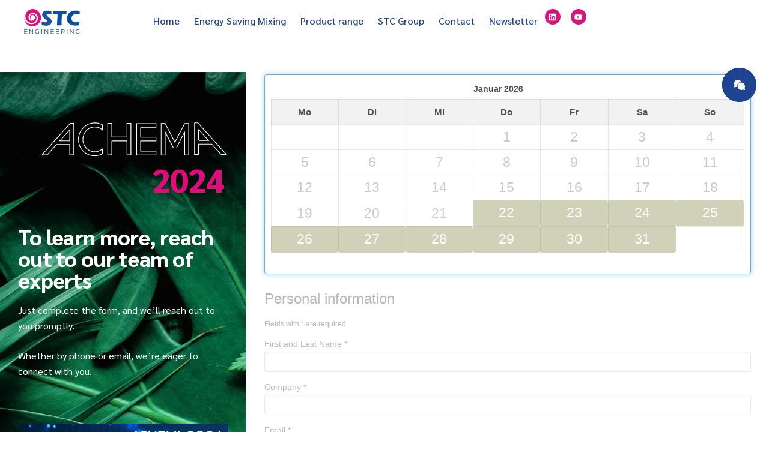

--- FILE ---
content_type: text/html; charset=UTF-8
request_url: https://stc-engineering.com/achema/
body_size: 51028
content:
<!DOCTYPE html>
<html lang="en-US" prefix="og: https://ogp.me/ns#">
<head >

	<meta charset="UTF-8">
	<meta name="viewport" content="width=device-width, initial-scale=1.0" />
	<meta http-equiv="X-UA-Compatible" content="IE=edge">
	<link rel="profile" href="https://gmpg.org/xfn/11">
	<meta name="mobile-web-app-capable" content="yes">
<meta name="apple-mobile-web-app-capable" content="yes">
<meta name="apple-mobile-web-app-title" content="STC - Engineering - ">
<link rel="pingback" href="https://stc-engineering.com/xmlrpc.php" />
<script id="cookieyes" type="text/javascript" src="https://cdn-cookieyes.com/client_data/82f3dcc6646369fe96cd274c/script.js"></script>
<!-- Search Engine Optimization by Rank Math - https://rankmath.com/ -->
<title>Achema &#045; STC - Engineering</title>
<meta name="description" content="Just complete the form, and we&#039;ll reach out to you promptly."/>
<meta name="robots" content="follow, index, max-snippet:-1, max-video-preview:-1, max-image-preview:large"/>
<link rel="canonical" href="https://stc-engineering.com/achema/" />
<meta property="og:locale" content="en_US" />
<meta property="og:type" content="article" />
<meta property="og:title" content="Achema &#045; STC - Engineering" />
<meta property="og:description" content="Just complete the form, and we&#039;ll reach out to you promptly." />
<meta property="og:url" content="https://stc-engineering.com/achema/" />
<meta property="og:site_name" content="STC - Engineering" />
<meta property="og:updated_time" content="2024-05-15T19:06:15+00:00" />
<meta property="og:image" content="https://stc-engineering.com/wp-content/uploads/2024/03/Achema-banner-1024x538.webp" />
<meta property="og:image:secure_url" content="https://stc-engineering.com/wp-content/uploads/2024/03/Achema-banner-1024x538.webp" />
<meta property="og:image:alt" content="Achema" />
<meta property="article:published_time" content="2024-05-13T15:58:39+00:00" />
<meta property="article:modified_time" content="2024-05-15T19:06:15+00:00" />
<meta name="twitter:card" content="summary_large_image" />
<meta name="twitter:title" content="Achema &#045; STC - Engineering" />
<meta name="twitter:description" content="Just complete the form, and we&#039;ll reach out to you promptly." />
<meta name="twitter:image" content="https://stc-engineering.com/wp-content/uploads/2024/03/Achema-banner-1024x538.webp" />
<meta name="twitter:label1" content="Time to read" />
<meta name="twitter:data1" content="Less than a minute" />
<script type="application/ld+json" class="rank-math-schema">{"@context":"https://schema.org","@graph":[{"@type":["Corporation","Organization"],"@id":"https://stc-engineering.com/#organization","name":"STC - Engineering","url":"https://stc-engineering.com","logo":{"@type":"ImageObject","@id":"https://stc-engineering.com/#logo","url":"https://stc-engineering.com/wp-content/uploads/2024/02/STC-Logo-engineering-web-min.svg","contentUrl":"https://stc-engineering.com/wp-content/uploads/2024/02/STC-Logo-engineering-web-min.svg","caption":"STC - Engineering","inLanguage":"en-US","width":"325","height":"142"}},{"@type":"WebSite","@id":"https://stc-engineering.com/#website","url":"https://stc-engineering.com","name":"STC - Engineering","alternateName":"Leading the way in mixing technology","publisher":{"@id":"https://stc-engineering.com/#organization"},"inLanguage":"en-US"},{"@type":"ImageObject","@id":"https://stc-engineering.com/wp-content/uploads/2024/03/Achema-banner-1024x538.webp","url":"https://stc-engineering.com/wp-content/uploads/2024/03/Achema-banner-1024x538.webp","width":"200","height":"200","inLanguage":"en-US"},{"@type":"BreadcrumbList","@id":"https://stc-engineering.com/achema/#breadcrumb","itemListElement":[{"@type":"ListItem","position":"1","item":{"@id":"https://stc-engineering.com","name":"Home"}},{"@type":"ListItem","position":"2","item":{"@id":"https://stc-engineering.com/achema/","name":"Achema"}}]},{"@type":"WebPage","@id":"https://stc-engineering.com/achema/#webpage","url":"https://stc-engineering.com/achema/","name":"Achema &#045; STC - Engineering","datePublished":"2024-05-13T15:58:39+00:00","dateModified":"2024-05-15T19:06:15+00:00","isPartOf":{"@id":"https://stc-engineering.com/#website"},"primaryImageOfPage":{"@id":"https://stc-engineering.com/wp-content/uploads/2024/03/Achema-banner-1024x538.webp"},"inLanguage":"en-US","breadcrumb":{"@id":"https://stc-engineering.com/achema/#breadcrumb"}},{"@type":"Person","@id":"https://stc-engineering.com/author/stcweb/","name":"STCWeb","url":"https://stc-engineering.com/author/stcweb/","image":{"@type":"ImageObject","@id":"https://secure.gravatar.com/avatar/a1da35624b2df0b29b4e0662eff19c1b8f3c9b13eb598d5e5b3c0b595bc14382?s=96&amp;d=mm&amp;r=g","url":"https://secure.gravatar.com/avatar/a1da35624b2df0b29b4e0662eff19c1b8f3c9b13eb598d5e5b3c0b595bc14382?s=96&amp;d=mm&amp;r=g","caption":"STCWeb","inLanguage":"en-US"},"worksFor":{"@id":"https://stc-engineering.com/#organization"}},{"@type":"Article","headline":"Achema &#045; STC - Engineering","datePublished":"2024-05-13T15:58:39+00:00","dateModified":"2024-05-15T19:06:15+00:00","author":{"@id":"https://stc-engineering.com/author/stcweb/","name":"STCWeb"},"publisher":{"@id":"https://stc-engineering.com/#organization"},"description":"Just complete the form, and we&#039;ll reach out to you promptly.","name":"Achema &#045; STC - Engineering","@id":"https://stc-engineering.com/achema/#richSnippet","isPartOf":{"@id":"https://stc-engineering.com/achema/#webpage"},"image":{"@id":"https://stc-engineering.com/wp-content/uploads/2024/03/Achema-banner-1024x538.webp"},"inLanguage":"en-US","mainEntityOfPage":{"@id":"https://stc-engineering.com/achema/#webpage"}}]}</script>
<!-- /Rank Math WordPress SEO plugin -->

<link rel="alternate" type="application/rss+xml" title="STC - Engineering &raquo; Feed" href="https://stc-engineering.com/feed/" />
<link rel="alternate" type="application/rss+xml" title="STC - Engineering &raquo; Comments Feed" href="https://stc-engineering.com/comments/feed/" />
<link rel="alternate" title="oEmbed (JSON)" type="application/json+oembed" href="https://stc-engineering.com/wp-json/oembed/1.0/embed?url=https%3A%2F%2Fstc-engineering.com%2Fachema%2F" />
<link rel="alternate" title="oEmbed (XML)" type="text/xml+oembed" href="https://stc-engineering.com/wp-json/oembed/1.0/embed?url=https%3A%2F%2Fstc-engineering.com%2Fachema%2F&#038;format=xml" />
		<!-- This site uses the Google Analytics by MonsterInsights plugin v9.11.1 - Using Analytics tracking - https://www.monsterinsights.com/ -->
							<script src="//www.googletagmanager.com/gtag/js?id=G-Z4S6LR2Y8V"  data-cfasync="false" data-wpfc-render="false" async></script>
			<script data-cfasync="false" data-wpfc-render="false">
				var mi_version = '9.11.1';
				var mi_track_user = true;
				var mi_no_track_reason = '';
								var MonsterInsightsDefaultLocations = {"page_location":"https:\/\/stc-engineering.com\/achema\/"};
								if ( typeof MonsterInsightsPrivacyGuardFilter === 'function' ) {
					var MonsterInsightsLocations = (typeof MonsterInsightsExcludeQuery === 'object') ? MonsterInsightsPrivacyGuardFilter( MonsterInsightsExcludeQuery ) : MonsterInsightsPrivacyGuardFilter( MonsterInsightsDefaultLocations );
				} else {
					var MonsterInsightsLocations = (typeof MonsterInsightsExcludeQuery === 'object') ? MonsterInsightsExcludeQuery : MonsterInsightsDefaultLocations;
				}

								var disableStrs = [
										'ga-disable-G-Z4S6LR2Y8V',
									];

				/* Function to detect opted out users */
				function __gtagTrackerIsOptedOut() {
					for (var index = 0; index < disableStrs.length; index++) {
						if (document.cookie.indexOf(disableStrs[index] + '=true') > -1) {
							return true;
						}
					}

					return false;
				}

				/* Disable tracking if the opt-out cookie exists. */
				if (__gtagTrackerIsOptedOut()) {
					for (var index = 0; index < disableStrs.length; index++) {
						window[disableStrs[index]] = true;
					}
				}

				/* Opt-out function */
				function __gtagTrackerOptout() {
					for (var index = 0; index < disableStrs.length; index++) {
						document.cookie = disableStrs[index] + '=true; expires=Thu, 31 Dec 2099 23:59:59 UTC; path=/';
						window[disableStrs[index]] = true;
					}
				}

				if ('undefined' === typeof gaOptout) {
					function gaOptout() {
						__gtagTrackerOptout();
					}
				}
								window.dataLayer = window.dataLayer || [];

				window.MonsterInsightsDualTracker = {
					helpers: {},
					trackers: {},
				};
				if (mi_track_user) {
					function __gtagDataLayer() {
						dataLayer.push(arguments);
					}

					function __gtagTracker(type, name, parameters) {
						if (!parameters) {
							parameters = {};
						}

						if (parameters.send_to) {
							__gtagDataLayer.apply(null, arguments);
							return;
						}

						if (type === 'event') {
														parameters.send_to = monsterinsights_frontend.v4_id;
							var hookName = name;
							if (typeof parameters['event_category'] !== 'undefined') {
								hookName = parameters['event_category'] + ':' + name;
							}

							if (typeof MonsterInsightsDualTracker.trackers[hookName] !== 'undefined') {
								MonsterInsightsDualTracker.trackers[hookName](parameters);
							} else {
								__gtagDataLayer('event', name, parameters);
							}
							
						} else {
							__gtagDataLayer.apply(null, arguments);
						}
					}

					__gtagTracker('js', new Date());
					__gtagTracker('set', {
						'developer_id.dZGIzZG': true,
											});
					if ( MonsterInsightsLocations.page_location ) {
						__gtagTracker('set', MonsterInsightsLocations);
					}
										__gtagTracker('config', 'G-Z4S6LR2Y8V', {"forceSSL":"true","link_attribution":"true"} );
										window.gtag = __gtagTracker;										(function () {
						/* https://developers.google.com/analytics/devguides/collection/analyticsjs/ */
						/* ga and __gaTracker compatibility shim. */
						var noopfn = function () {
							return null;
						};
						var newtracker = function () {
							return new Tracker();
						};
						var Tracker = function () {
							return null;
						};
						var p = Tracker.prototype;
						p.get = noopfn;
						p.set = noopfn;
						p.send = function () {
							var args = Array.prototype.slice.call(arguments);
							args.unshift('send');
							__gaTracker.apply(null, args);
						};
						var __gaTracker = function () {
							var len = arguments.length;
							if (len === 0) {
								return;
							}
							var f = arguments[len - 1];
							if (typeof f !== 'object' || f === null || typeof f.hitCallback !== 'function') {
								if ('send' === arguments[0]) {
									var hitConverted, hitObject = false, action;
									if ('event' === arguments[1]) {
										if ('undefined' !== typeof arguments[3]) {
											hitObject = {
												'eventAction': arguments[3],
												'eventCategory': arguments[2],
												'eventLabel': arguments[4],
												'value': arguments[5] ? arguments[5] : 1,
											}
										}
									}
									if ('pageview' === arguments[1]) {
										if ('undefined' !== typeof arguments[2]) {
											hitObject = {
												'eventAction': 'page_view',
												'page_path': arguments[2],
											}
										}
									}
									if (typeof arguments[2] === 'object') {
										hitObject = arguments[2];
									}
									if (typeof arguments[5] === 'object') {
										Object.assign(hitObject, arguments[5]);
									}
									if ('undefined' !== typeof arguments[1].hitType) {
										hitObject = arguments[1];
										if ('pageview' === hitObject.hitType) {
											hitObject.eventAction = 'page_view';
										}
									}
									if (hitObject) {
										action = 'timing' === arguments[1].hitType ? 'timing_complete' : hitObject.eventAction;
										hitConverted = mapArgs(hitObject);
										__gtagTracker('event', action, hitConverted);
									}
								}
								return;
							}

							function mapArgs(args) {
								var arg, hit = {};
								var gaMap = {
									'eventCategory': 'event_category',
									'eventAction': 'event_action',
									'eventLabel': 'event_label',
									'eventValue': 'event_value',
									'nonInteraction': 'non_interaction',
									'timingCategory': 'event_category',
									'timingVar': 'name',
									'timingValue': 'value',
									'timingLabel': 'event_label',
									'page': 'page_path',
									'location': 'page_location',
									'title': 'page_title',
									'referrer' : 'page_referrer',
								};
								for (arg in args) {
																		if (!(!args.hasOwnProperty(arg) || !gaMap.hasOwnProperty(arg))) {
										hit[gaMap[arg]] = args[arg];
									} else {
										hit[arg] = args[arg];
									}
								}
								return hit;
							}

							try {
								f.hitCallback();
							} catch (ex) {
							}
						};
						__gaTracker.create = newtracker;
						__gaTracker.getByName = newtracker;
						__gaTracker.getAll = function () {
							return [];
						};
						__gaTracker.remove = noopfn;
						__gaTracker.loaded = true;
						window['__gaTracker'] = __gaTracker;
					})();
									} else {
										console.log("");
					(function () {
						function __gtagTracker() {
							return null;
						}

						window['__gtagTracker'] = __gtagTracker;
						window['gtag'] = __gtagTracker;
					})();
									}
			</script>
							<!-- / Google Analytics by MonsterInsights -->
		<style id='wp-img-auto-sizes-contain-inline-css'>
img:is([sizes=auto i],[sizes^="auto," i]){contain-intrinsic-size:3000px 1500px}
/*# sourceURL=wp-img-auto-sizes-contain-inline-css */
</style>
<style id='wp-emoji-styles-inline-css'>

	img.wp-smiley, img.emoji {
		display: inline !important;
		border: none !important;
		box-shadow: none !important;
		height: 1em !important;
		width: 1em !important;
		margin: 0 0.07em !important;
		vertical-align: -0.1em !important;
		background: none !important;
		padding: 0 !important;
	}
/*# sourceURL=wp-emoji-styles-inline-css */
</style>
<style id='classic-theme-styles-inline-css'>
/*! This file is auto-generated */
.wp-block-button__link{color:#fff;background-color:#32373c;border-radius:9999px;box-shadow:none;text-decoration:none;padding:calc(.667em + 2px) calc(1.333em + 2px);font-size:1.125em}.wp-block-file__button{background:#32373c;color:#fff;text-decoration:none}
/*# sourceURL=/wp-includes/css/classic-themes.min.css */
</style>
<link rel='stylesheet' id='cute-alert-css' href='https://stc-engineering.com/wp-content/plugins/metform/public/assets/lib/cute-alert/style.css?ver=4.0.4' media='all' />
<link rel='stylesheet' id='text-editor-style-css' href='https://stc-engineering.com/wp-content/plugins/metform/public/assets/css/text-editor.css?ver=4.0.4' media='all' />
<link rel='stylesheet' id='liquid-utils-css' href='https://stc-engineering.com/wp-content/uploads/liquid-styles/liquid-utils.css?ver=6.9' media='all' />
<link rel='stylesheet' id='liquid-wp-style-css' href='https://stc-engineering.com/wp-content/themes/logistics-hub/style.css?ver=6.9' media='all' />
<link rel='stylesheet' id='liquid-theme-css' href='https://stc-engineering.com/wp-content/themes/logistics-hub/assets/css/themes/logistics-hub/theme.css?ver=6.9' media='all' />
<style id='liquid-theme-inline-css'>
.lqd-697222d0374c0{
			position: fixed;
			left: 0;
			bottom: 0;
			right: 0;
			margin: 0;
			padding: 1em 1.41575em;
			background-color: #3d9cd2;
			color: #fff;
			z-index: 9998;
			display: flex;
			justify-content: center;
			align-items: center;
			gap: 8px;
			a{color:#fff}
		}.lqd-697222d0374c0.err{
			background-color: #d63939;
		}
/*# sourceURL=liquid-theme-inline-css */
</style>
<link rel='stylesheet' id='elementor-frontend-css' href='https://stc-engineering.com/wp-content/plugins/elementor/assets/css/frontend.min.css?ver=3.31.2' media='all' />
<style id='elementor-frontend-inline-css'>
.elementor-kit-7{--e-global-color-primary:#DD0E7C;--e-global-color-secondary:#1E4491;--e-global-color-text:#4B5256;--e-global-color-2aaab86:#F2F2F2;--e-global-color-723bae5:#1E4491;--e-global-color-4668bbb:#FFFFFF;--e-global-color-5ce1c24:#FFFFFF;--e-global-color-3a8a84d:#223035;--e-global-color-72b596c:#FFFFFF;--e-global-color-a994f3e:#FFFFFF;--e-global-color-150bb4d:#FFFFFF99;--e-global-color-9e1bf8a:#00000033;--e-global-color-6442336:#0A0A0A;--e-global-color-f885a97:#FFFFFF;--e-global-color-e718651:#223035;--e-global-color-8c3d926:#000000;--e-global-color-11fabf1:#00000080;--e-global-color-3a877ee:#00000073;--e-global-color-f3618b2:#223035;--e-global-color-6edcc38:#223035;--e-global-color-e3bbe6f:#223035;--e-global-color-674e5fd:#FFFFFF;--e-global-color-ea2f3ed:#223035;--e-global-color-0504991:#223035;--e-global-color-eacb6e0:#223035;--e-global-color-c3c9dc5:#BDBDBD;--e-global-color-8bdd5d8:#4B5256;--e-global-color-7b51d51:#223035;--e-global-color-ac2404b:#FFFFFF99;--e-global-color-0da344b:#FFFFFF96;--e-global-color-253e9fe:#FFFFFF;--e-global-color-76ddabf:#FFFFFF99;--e-global-color-3715759:#223035;--e-global-color-b61d073:#FFFFFF;--e-global-color-4f4b947:#FFFFFF;--e-global-color-7bbfee0:#FFFFFF80;--e-global-color-495a9a6:#FFFFFF1A;--e-global-color-913d130:#FFFFFF;--e-global-color-eac0fd1:#223035;--e-global-color-ef7a572:#22303599;--e-global-typography-primary-font-family:"Sarabun";--e-global-typography-primary-font-weight:500;--e-global-typography-text-font-family:"Sarabun";--e-global-typography-text-font-size:16px;--e-global-typography-text-font-weight:400;--e-global-typography-text-line-height:1.625em;--e-global-typography-9d709cb-font-family:"Sarabun";--e-global-typography-9d709cb-font-weight:800;--e-global-typography-9d709cb-line-height:1.2em;--e-global-typography-3a24db3-font-size:14px;--e-global-typography-3a24db3-font-weight:500;--e-global-typography-3a24db3-line-height:1.2em;--e-global-typography-9ea3fa9-font-size:15px;--e-global-typography-939754e-font-size:14px;--e-global-typography-939754e-text-transform:uppercase;--e-global-typography-939754e-line-height:1.85em;--e-global-typography-c0b0559-font-size:14px;--e-global-typography-c0b0559-line-height:1.285em;--e-global-typography-92e9bc6-font-size:15px;--e-global-typography-92e9bc6-line-height:1.6em;--e-global-typography-3105068-font-size:18px;--e-global-typography-3105068-line-height:1.44em;--e-global-typography-2148c8b-font-size:20px;--e-global-typography-2148c8b-font-weight:500;--e-global-typography-aed02ee-font-size:30px;--e-global-typography-aed02ee-font-weight:500;--e-global-typography-aed02ee-font-style:italic;--e-global-typography-aed02ee-line-height:1.33em;--e-global-typography-089776c-font-size:150px;--e-global-typography-089776c-font-weight:500;--e-global-typography-089776c-line-height:1em;--e-global-typography-b979a67-font-size:20px;--e-global-typography-b979a67-font-weight:800;--e-global-typography-5fdc9d5-font-size:15px;--e-global-typography-5fdc9d5-font-weight:800;--e-global-typography-5fdc9d5-text-transform:uppercase;background-color:var( --e-global-color-5ce1c24 );--lqd-body-font-family:var( --e-global-typography-text-font-family ), Sans-serif;--lqd-body-font-size:var( --e-global-typography-text-font-size );--lqd-body-font-weight:var( --e-global-typography-text-font-weight );--lqd-body-line-height:var( --e-global-typography-text-line-height );--lqd-body-text-color:var(--e-global-color-text);--lqd-heading-font-family:var( --e-global-typography-9d709cb-font-family ), Sans-serif;--lqd-heading-font-weight:var( --e-global-typography-9d709cb-font-weight );--lqd-heading-line-height:var( --e-global-typography-9d709cb-line-height );--lqd-heading-color:var(--e-global-color-3a8a84d);--lqd-h1-font-size:72px;--lqd-h1-line-height:1.11em;--lqd-h2-font-size:54px;--lqd-h2-letter-spacing:-0.02em;--lqd-h3-font-size:25px;--lqd-h3-font-weight:500;--lqd-h4-font-size:22px;--lqd-h4-font-weight:400;--lqd-h5-font-size:20px;--lqd-h6-font-size:18px;--lqd-h6-font-weight:400;--lqd-h6-text-transform:uppercase;--lqd-btn-pt:9px;--lqd-btn-pe:34px;--lqd-btn-pb:9px;--lqd-btn-ps:34px;--lqd-btn-color:var(--e-global-color-6edcc38);--lqd-btn-brs:solid;--lqd-btn-brw:1px 1px 1px 1px;--lqd-btn-brwt:1px;--lqd-btn-brwe:1px;--lqd-btn-brwb:1px;--lqd-btn-brws:1px;--lqd-btn-brc:var(--e-global-color-f3618b2);--lqd-btn-brrt:5em;--lqd-btn-brre:5em;--lqd-btn-brrb:5em;--lqd-btn-brrs:5em;}.elementor-section.elementor-section-boxed > .elementor-container{max-width:1140px;}.e-con{--container-max-width:1140px;--container-default-padding-top:0px;--container-default-padding-right:0px;--container-default-padding-bottom:0px;--container-default-padding-left:0px;}.elementor-widget:not(:last-child){margin-block-end:0px;}.elementor-element{--widgets-spacing:0px 0px;--widgets-spacing-row:0px;--widgets-spacing-column:0px;}.elementor-kit-7.has-sidebar #lqd-contents-wrap{padding-top:25px;}[data-lqd-page-color-scheme=dark]{--lqd-body-text-color:var(--e-global-color-4f4b947);}[data-lqd-page-color-scheme=dark], .elementor-kit-7[data-lqd-page-color-scheme=dark]{background:var(--e-global-color-3715759);}.elementor-kit-7 [data-lqd-color-scheme=dark].e-con{--lqd-container-text-color:var(--e-global-color-4f4b947);color:var(--lqd-container-text-color);background:var(--e-global-color-3715759);}[data-lqd-page-color-scheme=dark] .lqd-btn, .elementor-kit-7 [data-lqd-color-scheme=dark] .lqd-btn{--lqd-btn-color:var(--e-global-color-b61d073);}[data-lqd-page-color-scheme=dark] .lqd-btn:hover, .elementor-kit-7 [data-lqd-color-scheme=dark] .lqd-btn:hover{--lqd-btn-color:var(--e-global-color-6edcc38);--lqd-btn-bg:var(--e-global-color-7bbfee0);}[data-lqd-page-color-scheme=dark], .elementor-kit-7 [data-lqd-color-scheme=dark]{--lqd-heading-color:var(--e-global-color-b61d073);}.elementor-kit-7 .lqd-btn{font-size:var( --e-global-typography-9ea3fa9-font-size );}.elementor-kit-7 .lqd-btn:hover{--lqd-btn-color:var(--e-global-color-674e5fd);--lqd-btn-bg:var(--e-global-color-ea2f3ed);--lqd-btn-brs:solid;--lqd-btn-brc:var(--e-global-color-0504991);transform:scale(1.1);}@media(max-width:1024px){.elementor-section.elementor-section-boxed > .elementor-container{max-width:1024px;}.e-con{--container-max-width:1024px;}.elementor-kit-7{--lqd-body-font-size:var( --e-global-typography-text-font-size );--lqd-body-line-height:var( --e-global-typography-text-line-height );--lqd-heading-line-height:var( --e-global-typography-9d709cb-line-height );}.elementor-kit-7 .lqd-btn{font-size:var( --e-global-typography-9ea3fa9-font-size );}}@media(max-width:767px){.elementor-kit-7{--e-global-typography-089776c-font-size:28vw;--lqd-body-font-size:var( --e-global-typography-text-font-size );--lqd-body-line-height:var( --e-global-typography-text-line-height );--lqd-heading-line-height:var( --e-global-typography-9d709cb-line-height );--lqd-h1-font-size:62px;}.elementor-section.elementor-section-boxed > .elementor-container{max-width:767px;}.e-con{--container-max-width:767px;}.elementor-kit-7 .lqd-btn{font-size:var( --e-global-typography-9ea3fa9-font-size );}}
.elementor-3746 .elementor-element.elementor-element-2a59291{--display:flex;--flex-direction:row;--container-widget-width:initial;--container-widget-height:100%;--container-widget-flex-grow:1;--container-widget-align-self:stretch;--flex-wrap-mobile:wrap;--gap:0px 0px;--row-gap:0px;--column-gap:0px;--padding-top:0120px;--padding-bottom:0px;--padding-left:0px;--padding-right:0px;}.elementor-3746 .elementor-element.elementor-element-1130c09{--display:flex;--flex-direction:column;--container-widget-width:100%;--container-widget-height:initial;--container-widget-flex-grow:0;--container-widget-align-self:initial;--flex-wrap-mobile:wrap;--justify-content:space-between;--gap:0px 0px;--row-gap:0px;--column-gap:0px;--overlay-opacity:0.71;--border-radius:0px 0px 0px 0px;--padding-top:0px;--padding-bottom:0px;--padding-left:0px;--padding-right:0px;}.elementor-3746 .elementor-element.elementor-element-1130c09:not(.elementor-motion-effects-element-type-background), .elementor-3746 .elementor-element.elementor-element-1130c09 > .elementor-motion-effects-container > .elementor-motion-effects-layer{background-color:#1E4491;background-image:url("https://stc-engineering.com/wp-content/uploads/2024/05/achemaabg.webp");background-size:cover;}.elementor-3746 .elementor-element.elementor-element-1130c09::before, .elementor-3746 .elementor-element.elementor-element-1130c09 > .elementor-background-video-container::before, .elementor-3746 .elementor-element.elementor-element-1130c09 > .e-con-inner > .elementor-background-video-container::before, .elementor-3746 .elementor-element.elementor-element-1130c09 > .elementor-background-slideshow::before, .elementor-3746 .elementor-element.elementor-element-1130c09 > .e-con-inner > .elementor-background-slideshow::before, .elementor-3746 .elementor-element.elementor-element-1130c09 > .elementor-motion-effects-container > .elementor-motion-effects-layer::before{background-color:var( --e-global-color-secondary );--background-overlay:'';}.elementor-3746 .elementor-element.elementor-element-1130c09.e-con{--flex-grow:0;--flex-shrink:0;}.elementor-3746 .elementor-element.elementor-element-d695752{--display:flex;--flex-direction:column;--container-widget-width:100%;--container-widget-height:initial;--container-widget-flex-grow:0;--container-widget-align-self:initial;--flex-wrap-mobile:wrap;--justify-content:flex-start;--gap:0px 0px;--row-gap:0px;--column-gap:0px;--overlay-opacity:0.18;--border-radius:7px 7px 7px 7px;--padding-top:080px;--padding-bottom:080px;--padding-left:30px;--padding-right:30px;}.elementor-3746 .elementor-element.elementor-element-d695752::before, .elementor-3746 .elementor-element.elementor-element-d695752 > .elementor-background-video-container::before, .elementor-3746 .elementor-element.elementor-element-d695752 > .e-con-inner > .elementor-background-video-container::before, .elementor-3746 .elementor-element.elementor-element-d695752 > .elementor-background-slideshow::before, .elementor-3746 .elementor-element.elementor-element-d695752 > .e-con-inner > .elementor-background-slideshow::before, .elementor-3746 .elementor-element.elementor-element-d695752 > .elementor-motion-effects-container > .elementor-motion-effects-layer::before{--background-overlay:'';}.elementor-3746 .elementor-element.elementor-element-5fa495c.elementor-element{--align-self:flex-end;}.elementor-3746 .elementor-element.elementor-element-5fa495c .uc-sda-content svg{width:315px !important;}.elementor-3746 .elementor-element.elementor-element-ebfb41e > .elementor-widget-container{padding:0px 07px 0px 0px;}.elementor-3746 .elementor-element.elementor-element-ebfb41e{text-align:right;}.elementor-3746 .elementor-element.elementor-element-ebfb41e .elementor-heading-title{color:var( --e-global-color-primary );}.elementor-3746 .elementor-element.elementor-element-8d644f4 > .elementor-widget-container{padding:050px 0px 0px 0px;}.elementor-3746 .elementor-element.elementor-element-8d644f4 .elementor-heading-title{font-size:36px;color:#FFFFFF;}.elementor-3746 .elementor-element.elementor-element-d1f7537 > .elementor-widget-container{padding:020px 0px 0px 0px;}.elementor-3746 .elementor-element.elementor-element-d1f7537{color:#FFFFFF;}.elementor-3746 .elementor-element.elementor-element-336bc65 > .elementor-widget-container{padding:050px 0px 0px 0px;}.elementor-3746 .elementor-element.elementor-element-cf26c1b{--grid-template-columns:repeat(0, auto);--icon-size:33px;--grid-column-gap:32px;--grid-row-gap:0px;}.elementor-3746 .elementor-element.elementor-element-cf26c1b .elementor-widget-container{text-align:left;}.elementor-3746 .elementor-element.elementor-element-cf26c1b > .elementor-widget-container{padding:050px 0px 0px 0px;}.elementor-3746 .elementor-element.elementor-element-cf26c1b.elementor-element{--align-self:flex-start;}.elementor-3746 .elementor-element.elementor-element-cf26c1b .elementor-social-icon{background-color:#FFFFFF00;--icon-padding:0em;}.elementor-3746 .elementor-element.elementor-element-cf26c1b .elementor-social-icon i{color:var( --e-global-color-ac2404b );}.elementor-3746 .elementor-element.elementor-element-cf26c1b .elementor-social-icon svg{fill:var( --e-global-color-ac2404b );}.elementor-3746 .elementor-element.elementor-element-a70d1cc{--display:flex;--flex-direction:column;--container-widget-width:100%;--container-widget-height:initial;--container-widget-flex-grow:0;--container-widget-align-self:initial;--flex-wrap-mobile:wrap;--justify-content:center;--gap:0px 0px;--row-gap:0px;--column-gap:0px;--overlay-opacity:0.18;--border-radius:0px 0px 0px 0px;--padding-top:0px;--padding-bottom:080px;--padding-left:30px;--padding-right:30px;}.elementor-3746 .elementor-element.elementor-element-a70d1cc::before, .elementor-3746 .elementor-element.elementor-element-a70d1cc > .elementor-background-video-container::before, .elementor-3746 .elementor-element.elementor-element-a70d1cc > .e-con-inner > .elementor-background-video-container::before, .elementor-3746 .elementor-element.elementor-element-a70d1cc > .elementor-background-slideshow::before, .elementor-3746 .elementor-element.elementor-element-a70d1cc > .e-con-inner > .elementor-background-slideshow::before, .elementor-3746 .elementor-element.elementor-element-a70d1cc > .elementor-motion-effects-container > .elementor-motion-effects-layer::before{--background-overlay:'';}.elementor-3746 .elementor-element.elementor-element-1ec869a.elementor-element{--align-self:center;}.elementor-3746 .elementor-element.elementor-element-1ec869a .uc-sda-content svg{width:103px !important;}.elementor-3746 .elementor-element.elementor-element-db4d0cc > .elementor-widget-container{padding:0px 07px 0px 0px;}.elementor-3746 .elementor-element.elementor-element-db4d0cc{text-align:center;}.elementor-3746 .elementor-element.elementor-element-db4d0cc .elementor-heading-title{font-size:94px;color:var( --e-global-color-primary );}.elementor-3746 .elementor-element.elementor-element-ed92abe{--display:flex;--flex-direction:column;--container-widget-width:100%;--container-widget-height:initial;--container-widget-flex-grow:0;--container-widget-align-self:initial;--flex-wrap-mobile:wrap;--border-radius:7px 7px 7px 7px;--padding-top:0px;--padding-bottom:080px;--padding-left:030px;--padding-right:030px;}.elementor-3746 .elementor-element.elementor-element-73aabbf > .elementor-widget-container{padding:0px 0px 0px 0px;}.elementor-3746 .elementor-element.elementor-element-73aabbf.elementor-element{--align-self:flex-end;}@media(max-width:767px){.elementor-3746 .elementor-element.elementor-element-2a59291{--flex-direction:column-reverse;--container-widget-width:100%;--container-widget-height:initial;--container-widget-flex-grow:0;--container-widget-align-self:initial;--flex-wrap-mobile:wrap;--padding-top:0120px;--padding-bottom:0px;--padding-left:0px;--padding-right:0px;}.elementor-3746 .elementor-element.elementor-element-1130c09{--border-radius:0px 0px 0px 0px;--padding-top:050px;--padding-bottom:050px;--padding-left:025px;--padding-right:025px;}.elementor-3746 .elementor-element.elementor-element-d695752{--border-radius:0px 0px 0px 0px;--padding-top:050px;--padding-bottom:050px;--padding-left:025px;--padding-right:025px;}.elementor-3746 .elementor-element.elementor-element-5fa495c .uc-sda-content svg{width:269px !important;}.elementor-3746 .elementor-element.elementor-element-a70d1cc{--border-radius:0px 0px 0px 0px;--padding-top:050px;--padding-bottom:050px;--padding-left:025px;--padding-right:025px;}.elementor-3746 .elementor-element.elementor-element-1ec869a .uc-sda-content svg{width:269px !important;}}@media(min-width:768px){.elementor-3746 .elementor-element.elementor-element-2a59291{--content-width:1300px;}.elementor-3746 .elementor-element.elementor-element-1130c09{--width:32%;}.elementor-3746 .elementor-element.elementor-element-d695752{--width:100%;}.elementor-3746 .elementor-element.elementor-element-a70d1cc{--width:100%;}.elementor-3746 .elementor-element.elementor-element-ed92abe{--width:68%;}}/* Uklapa sticky kolonu unutar sekcije sa top paddingom od 60px */
#sticky-column {
  position: -webkit-sticky; /* Safari */
  position: sticky;
  top: 60px;
}

.elementor-section {
  overflow: hidden;
  position: relative;
}

/* Osigurava da sticky kolona ne izlazi iz sekcije */
.elementor-section {
  display: flex;
}

.elementor-section > .elementor-container {
  display: flex;
  flex-wrap: wrap;
}

.elementor-section > .elementor-container > .elementor-column {
  flex: 1;
}

#sticky-column {
  position: -webkit-sticky;
  position: sticky;
  top: 60px;
  align-self: flex-start;
}

@media (min-width: 768px) {
  .elementor-section[data-id="section-id"] .elementor-column-gap-default > .elementor-container {
    display: flex;
  }
  .elementor-section[data-id="section-id"] .elementor-column-gap-default > .elementor-container > .elementor-column {
    display: flex;
    flex-direction: column;
  }
}
/* Uklapa sticky kolonu unutar sekcije sa top paddingom od 60px */
#sticky-column {
  position: -webkit-sticky; /* Safari */
  position: sticky;
  top: 60px;
}

.elementor-section {
  overflow: hidden;
  position: relative;
}

/* Osigurava da sticky kolona ne izlazi iz sekcije */
.elementor-section {
  display: flex;
}

.elementor-section > .elementor-container {
  display: flex;
  flex-wrap: wrap;
}

.elementor-section > .elementor-container > .elementor-column {
  flex: 1;
}

#sticky-column {
  position: -webkit-sticky;
  position: sticky;
  top: 60px;
  align-self: flex-start;
}

@media (min-width: 768px) {
  .elementor-section[data-id="section-id"] .elementor-column-gap-default > .elementor-container {
    display: flex;
  }
  .elementor-section[data-id="section-id"] .elementor-column-gap-default > .elementor-container > .elementor-column {
    display: flex;
    flex-direction: column;
  }
}
/*# sourceURL=elementor-frontend-inline-css */
</style>
<link rel='stylesheet' id='widget-heading-css' href='https://stc-engineering.com/wp-content/plugins/elementor/assets/css/widget-heading.min.css?ver=3.31.2' media='all' />
<link rel='stylesheet' id='widget-image-css' href='https://stc-engineering.com/wp-content/plugins/elementor/assets/css/widget-image.min.css?ver=3.31.2' media='all' />
<link rel='stylesheet' id='widget-social-icons-css' href='https://stc-engineering.com/wp-content/plugins/elementor/assets/css/widget-social-icons.min.css?ver=3.31.2' media='all' />
<link rel='stylesheet' id='e-apple-webkit-css' href='https://stc-engineering.com/wp-content/plugins/elementor/assets/css/conditionals/apple-webkit.min.css?ver=3.31.2' media='all' />
<link rel='stylesheet' id='elementor-gf-local-sarabun-css' href='https://stc-engineering.com/wp-content/uploads/elementor/google-fonts/css/sarabun.css?ver=1745927277' media='all' />
<script src="https://stc-engineering.com/wp-content/plugins/google-analytics-for-wordpress/assets/js/frontend-gtag.min.js?ver=9.11.1" id="monsterinsights-frontend-script-js" async data-wp-strategy="async"></script>
<script data-cfasync="false" data-wpfc-render="false" id='monsterinsights-frontend-script-js-extra'>var monsterinsights_frontend = {"js_events_tracking":"true","download_extensions":"doc,pdf,ppt,zip,xls,docx,pptx,xlsx","inbound_paths":"[{\"path\":\"\\\/go\\\/\",\"label\":\"affiliate\"},{\"path\":\"\\\/recommend\\\/\",\"label\":\"affiliate\"}]","home_url":"https:\/\/stc-engineering.com","hash_tracking":"false","v4_id":"G-Z4S6LR2Y8V"};</script>
<script src="https://stc-engineering.com/wp-includes/js/jquery/jquery.min.js?ver=3.7.1" id="jquery-core-js"></script>
<script src="https://stc-engineering.com/wp-includes/js/jquery/jquery-migrate.min.js?ver=3.4.1" id="jquery-migrate-js"></script>
<link rel="https://api.w.org/" href="https://stc-engineering.com/wp-json/" /><link rel="alternate" title="JSON" type="application/json" href="https://stc-engineering.com/wp-json/wp/v2/pages/3746" /><link rel="EditURI" type="application/rsd+xml" title="RSD" href="https://stc-engineering.com/xmlrpc.php?rsd" />
<meta name="generator" content="WordPress 6.9" />
<link rel='shortlink' href='https://stc-engineering.com/?p=3746' />
	
					<link rel="shortcut icon" href="https://stc-engineering.com/wp-content/uploads/2024/03/cropped-Picture1.png" />
		
		
				<script>
				window.liquid = {"app":null,"behaviors":[],"loadedBehaviors":[],"breakpoints":{"tablet":{"label":"Tablet Portrait","value":1024,"default_value":1024,"direction":"max","is_enabled":true},"mobile":{"label":"Mobile Portrait","value":767,"default_value":767,"direction":"max","is_enabled":true}}};
			</script>
			<meta name="generator" content="Elementor 3.31.2; features: e_font_icon_svg, additional_custom_breakpoints, e_element_cache; settings: css_print_method-internal, google_font-enabled, font_display-swap">
			<style>
				.e-con.e-parent:nth-of-type(n+4):not(.e-lazyloaded):not(.e-no-lazyload),
				.e-con.e-parent:nth-of-type(n+4):not(.e-lazyloaded):not(.e-no-lazyload) * {
					background-image: none !important;
				}
				@media screen and (max-height: 1024px) {
					.e-con.e-parent:nth-of-type(n+3):not(.e-lazyloaded):not(.e-no-lazyload),
					.e-con.e-parent:nth-of-type(n+3):not(.e-lazyloaded):not(.e-no-lazyload) * {
						background-image: none !important;
					}
				}
				@media screen and (max-height: 640px) {
					.e-con.e-parent:nth-of-type(n+2):not(.e-lazyloaded):not(.e-no-lazyload),
					.e-con.e-parent:nth-of-type(n+2):not(.e-lazyloaded):not(.e-no-lazyload) * {
						background-image: none !important;
					}
				}
			</style>
			<meta name="generator" content="Powered by Slider Revolution 6.6.20 - responsive, Mobile-Friendly Slider Plugin for WordPress with comfortable drag and drop interface." />
<link rel="icon" href="https://stc-engineering.com/wp-content/uploads/2024/03/cropped-Picture1-32x32.png" sizes="32x32" />
<link rel="icon" href="https://stc-engineering.com/wp-content/uploads/2024/03/cropped-Picture1-192x192.png" sizes="192x192" />
<link rel="apple-touch-icon" href="https://stc-engineering.com/wp-content/uploads/2024/03/cropped-Picture1-180x180.png" />
<meta name="msapplication-TileImage" content="https://stc-engineering.com/wp-content/uploads/2024/03/cropped-Picture1-270x270.png" />
<script>function setREVStartSize(e){
			//window.requestAnimationFrame(function() {
				window.RSIW = window.RSIW===undefined ? window.innerWidth : window.RSIW;
				window.RSIH = window.RSIH===undefined ? window.innerHeight : window.RSIH;
				try {
					var pw = document.getElementById(e.c).parentNode.offsetWidth,
						newh;
					pw = pw===0 || isNaN(pw) || (e.l=="fullwidth" || e.layout=="fullwidth") ? window.RSIW : pw;
					e.tabw = e.tabw===undefined ? 0 : parseInt(e.tabw);
					e.thumbw = e.thumbw===undefined ? 0 : parseInt(e.thumbw);
					e.tabh = e.tabh===undefined ? 0 : parseInt(e.tabh);
					e.thumbh = e.thumbh===undefined ? 0 : parseInt(e.thumbh);
					e.tabhide = e.tabhide===undefined ? 0 : parseInt(e.tabhide);
					e.thumbhide = e.thumbhide===undefined ? 0 : parseInt(e.thumbhide);
					e.mh = e.mh===undefined || e.mh=="" || e.mh==="auto" ? 0 : parseInt(e.mh,0);
					if(e.layout==="fullscreen" || e.l==="fullscreen")
						newh = Math.max(e.mh,window.RSIH);
					else{
						e.gw = Array.isArray(e.gw) ? e.gw : [e.gw];
						for (var i in e.rl) if (e.gw[i]===undefined || e.gw[i]===0) e.gw[i] = e.gw[i-1];
						e.gh = e.el===undefined || e.el==="" || (Array.isArray(e.el) && e.el.length==0)? e.gh : e.el;
						e.gh = Array.isArray(e.gh) ? e.gh : [e.gh];
						for (var i in e.rl) if (e.gh[i]===undefined || e.gh[i]===0) e.gh[i] = e.gh[i-1];
											
						var nl = new Array(e.rl.length),
							ix = 0,
							sl;
						e.tabw = e.tabhide>=pw ? 0 : e.tabw;
						e.thumbw = e.thumbhide>=pw ? 0 : e.thumbw;
						e.tabh = e.tabhide>=pw ? 0 : e.tabh;
						e.thumbh = e.thumbhide>=pw ? 0 : e.thumbh;
						for (var i in e.rl) nl[i] = e.rl[i]<window.RSIW ? 0 : e.rl[i];
						sl = nl[0];
						for (var i in nl) if (sl>nl[i] && nl[i]>0) { sl = nl[i]; ix=i;}
						var m = pw>(e.gw[ix]+e.tabw+e.thumbw) ? 1 : (pw-(e.tabw+e.thumbw)) / (e.gw[ix]);
						newh =  (e.gh[ix] * m) + (e.tabh + e.thumbh);
					}
					var el = document.getElementById(e.c);
					if (el!==null && el) el.style.height = newh+"px";
					el = document.getElementById(e.c+"_wrapper");
					if (el!==null && el) {
						el.style.height = newh+"px";
						el.style.display = "block";
					}
				} catch(e){
					console.log("Failure at Presize of Slider:" + e)
				}
			//});
		  };</script>
		<style id="wp-custom-css">
			.ea-bootstrap {
    max-width: 100% !important; /* Povećajte širinu forme na 100% širine roditeljskog kontejnera */
    width: 100% !important; /* Postavite širinu forme na 100% */
}

.ea-bootstrap .container {
    max-width: 100% !important; /* Povećajte širinu unutrašnjeg kontejnera na 100% */
}
		</style>
		
<style id='global-styles-inline-css'>
:root{--wp--preset--aspect-ratio--square: 1;--wp--preset--aspect-ratio--4-3: 4/3;--wp--preset--aspect-ratio--3-4: 3/4;--wp--preset--aspect-ratio--3-2: 3/2;--wp--preset--aspect-ratio--2-3: 2/3;--wp--preset--aspect-ratio--16-9: 16/9;--wp--preset--aspect-ratio--9-16: 9/16;--wp--preset--color--black: #000000;--wp--preset--color--cyan-bluish-gray: #abb8c3;--wp--preset--color--white: #ffffff;--wp--preset--color--pale-pink: #f78da7;--wp--preset--color--vivid-red: #cf2e2e;--wp--preset--color--luminous-vivid-orange: #ff6900;--wp--preset--color--luminous-vivid-amber: #fcb900;--wp--preset--color--light-green-cyan: #7bdcb5;--wp--preset--color--vivid-green-cyan: #00d084;--wp--preset--color--pale-cyan-blue: #8ed1fc;--wp--preset--color--vivid-cyan-blue: #0693e3;--wp--preset--color--vivid-purple: #9b51e0;--wp--preset--gradient--vivid-cyan-blue-to-vivid-purple: linear-gradient(135deg,rgb(6,147,227) 0%,rgb(155,81,224) 100%);--wp--preset--gradient--light-green-cyan-to-vivid-green-cyan: linear-gradient(135deg,rgb(122,220,180) 0%,rgb(0,208,130) 100%);--wp--preset--gradient--luminous-vivid-amber-to-luminous-vivid-orange: linear-gradient(135deg,rgb(252,185,0) 0%,rgb(255,105,0) 100%);--wp--preset--gradient--luminous-vivid-orange-to-vivid-red: linear-gradient(135deg,rgb(255,105,0) 0%,rgb(207,46,46) 100%);--wp--preset--gradient--very-light-gray-to-cyan-bluish-gray: linear-gradient(135deg,rgb(238,238,238) 0%,rgb(169,184,195) 100%);--wp--preset--gradient--cool-to-warm-spectrum: linear-gradient(135deg,rgb(74,234,220) 0%,rgb(151,120,209) 20%,rgb(207,42,186) 40%,rgb(238,44,130) 60%,rgb(251,105,98) 80%,rgb(254,248,76) 100%);--wp--preset--gradient--blush-light-purple: linear-gradient(135deg,rgb(255,206,236) 0%,rgb(152,150,240) 100%);--wp--preset--gradient--blush-bordeaux: linear-gradient(135deg,rgb(254,205,165) 0%,rgb(254,45,45) 50%,rgb(107,0,62) 100%);--wp--preset--gradient--luminous-dusk: linear-gradient(135deg,rgb(255,203,112) 0%,rgb(199,81,192) 50%,rgb(65,88,208) 100%);--wp--preset--gradient--pale-ocean: linear-gradient(135deg,rgb(255,245,203) 0%,rgb(182,227,212) 50%,rgb(51,167,181) 100%);--wp--preset--gradient--electric-grass: linear-gradient(135deg,rgb(202,248,128) 0%,rgb(113,206,126) 100%);--wp--preset--gradient--midnight: linear-gradient(135deg,rgb(2,3,129) 0%,rgb(40,116,252) 100%);--wp--preset--font-size--small: 13px;--wp--preset--font-size--medium: 20px;--wp--preset--font-size--large: 36px;--wp--preset--font-size--x-large: 42px;--wp--preset--spacing--20: 0.44rem;--wp--preset--spacing--30: 0.67rem;--wp--preset--spacing--40: 1rem;--wp--preset--spacing--50: 1.5rem;--wp--preset--spacing--60: 2.25rem;--wp--preset--spacing--70: 3.38rem;--wp--preset--spacing--80: 5.06rem;--wp--preset--shadow--natural: 6px 6px 9px rgba(0, 0, 0, 0.2);--wp--preset--shadow--deep: 12px 12px 50px rgba(0, 0, 0, 0.4);--wp--preset--shadow--sharp: 6px 6px 0px rgba(0, 0, 0, 0.2);--wp--preset--shadow--outlined: 6px 6px 0px -3px rgb(255, 255, 255), 6px 6px rgb(0, 0, 0);--wp--preset--shadow--crisp: 6px 6px 0px rgb(0, 0, 0);}:where(.is-layout-flex){gap: 0.5em;}:where(.is-layout-grid){gap: 0.5em;}body .is-layout-flex{display: flex;}.is-layout-flex{flex-wrap: wrap;align-items: center;}.is-layout-flex > :is(*, div){margin: 0;}body .is-layout-grid{display: grid;}.is-layout-grid > :is(*, div){margin: 0;}:where(.wp-block-columns.is-layout-flex){gap: 2em;}:where(.wp-block-columns.is-layout-grid){gap: 2em;}:where(.wp-block-post-template.is-layout-flex){gap: 1.25em;}:where(.wp-block-post-template.is-layout-grid){gap: 1.25em;}.has-black-color{color: var(--wp--preset--color--black) !important;}.has-cyan-bluish-gray-color{color: var(--wp--preset--color--cyan-bluish-gray) !important;}.has-white-color{color: var(--wp--preset--color--white) !important;}.has-pale-pink-color{color: var(--wp--preset--color--pale-pink) !important;}.has-vivid-red-color{color: var(--wp--preset--color--vivid-red) !important;}.has-luminous-vivid-orange-color{color: var(--wp--preset--color--luminous-vivid-orange) !important;}.has-luminous-vivid-amber-color{color: var(--wp--preset--color--luminous-vivid-amber) !important;}.has-light-green-cyan-color{color: var(--wp--preset--color--light-green-cyan) !important;}.has-vivid-green-cyan-color{color: var(--wp--preset--color--vivid-green-cyan) !important;}.has-pale-cyan-blue-color{color: var(--wp--preset--color--pale-cyan-blue) !important;}.has-vivid-cyan-blue-color{color: var(--wp--preset--color--vivid-cyan-blue) !important;}.has-vivid-purple-color{color: var(--wp--preset--color--vivid-purple) !important;}.has-black-background-color{background-color: var(--wp--preset--color--black) !important;}.has-cyan-bluish-gray-background-color{background-color: var(--wp--preset--color--cyan-bluish-gray) !important;}.has-white-background-color{background-color: var(--wp--preset--color--white) !important;}.has-pale-pink-background-color{background-color: var(--wp--preset--color--pale-pink) !important;}.has-vivid-red-background-color{background-color: var(--wp--preset--color--vivid-red) !important;}.has-luminous-vivid-orange-background-color{background-color: var(--wp--preset--color--luminous-vivid-orange) !important;}.has-luminous-vivid-amber-background-color{background-color: var(--wp--preset--color--luminous-vivid-amber) !important;}.has-light-green-cyan-background-color{background-color: var(--wp--preset--color--light-green-cyan) !important;}.has-vivid-green-cyan-background-color{background-color: var(--wp--preset--color--vivid-green-cyan) !important;}.has-pale-cyan-blue-background-color{background-color: var(--wp--preset--color--pale-cyan-blue) !important;}.has-vivid-cyan-blue-background-color{background-color: var(--wp--preset--color--vivid-cyan-blue) !important;}.has-vivid-purple-background-color{background-color: var(--wp--preset--color--vivid-purple) !important;}.has-black-border-color{border-color: var(--wp--preset--color--black) !important;}.has-cyan-bluish-gray-border-color{border-color: var(--wp--preset--color--cyan-bluish-gray) !important;}.has-white-border-color{border-color: var(--wp--preset--color--white) !important;}.has-pale-pink-border-color{border-color: var(--wp--preset--color--pale-pink) !important;}.has-vivid-red-border-color{border-color: var(--wp--preset--color--vivid-red) !important;}.has-luminous-vivid-orange-border-color{border-color: var(--wp--preset--color--luminous-vivid-orange) !important;}.has-luminous-vivid-amber-border-color{border-color: var(--wp--preset--color--luminous-vivid-amber) !important;}.has-light-green-cyan-border-color{border-color: var(--wp--preset--color--light-green-cyan) !important;}.has-vivid-green-cyan-border-color{border-color: var(--wp--preset--color--vivid-green-cyan) !important;}.has-pale-cyan-blue-border-color{border-color: var(--wp--preset--color--pale-cyan-blue) !important;}.has-vivid-cyan-blue-border-color{border-color: var(--wp--preset--color--vivid-cyan-blue) !important;}.has-vivid-purple-border-color{border-color: var(--wp--preset--color--vivid-purple) !important;}.has-vivid-cyan-blue-to-vivid-purple-gradient-background{background: var(--wp--preset--gradient--vivid-cyan-blue-to-vivid-purple) !important;}.has-light-green-cyan-to-vivid-green-cyan-gradient-background{background: var(--wp--preset--gradient--light-green-cyan-to-vivid-green-cyan) !important;}.has-luminous-vivid-amber-to-luminous-vivid-orange-gradient-background{background: var(--wp--preset--gradient--luminous-vivid-amber-to-luminous-vivid-orange) !important;}.has-luminous-vivid-orange-to-vivid-red-gradient-background{background: var(--wp--preset--gradient--luminous-vivid-orange-to-vivid-red) !important;}.has-very-light-gray-to-cyan-bluish-gray-gradient-background{background: var(--wp--preset--gradient--very-light-gray-to-cyan-bluish-gray) !important;}.has-cool-to-warm-spectrum-gradient-background{background: var(--wp--preset--gradient--cool-to-warm-spectrum) !important;}.has-blush-light-purple-gradient-background{background: var(--wp--preset--gradient--blush-light-purple) !important;}.has-blush-bordeaux-gradient-background{background: var(--wp--preset--gradient--blush-bordeaux) !important;}.has-luminous-dusk-gradient-background{background: var(--wp--preset--gradient--luminous-dusk) !important;}.has-pale-ocean-gradient-background{background: var(--wp--preset--gradient--pale-ocean) !important;}.has-electric-grass-gradient-background{background: var(--wp--preset--gradient--electric-grass) !important;}.has-midnight-gradient-background{background: var(--wp--preset--gradient--midnight) !important;}.has-small-font-size{font-size: var(--wp--preset--font-size--small) !important;}.has-medium-font-size{font-size: var(--wp--preset--font-size--medium) !important;}.has-large-font-size{font-size: var(--wp--preset--font-size--large) !important;}.has-x-large-font-size{font-size: var(--wp--preset--font-size--x-large) !important;}
/*# sourceURL=global-styles-inline-css */
</style>
<link rel='stylesheet' id='font-awesome-5-all-css' href='https://stc-engineering.com/wp-content/plugins/elementor/assets/lib/font-awesome/css/all.min.css?ver=3.31.2' media='all' />
<link rel='stylesheet' id='font-awesome-4-shim-css' href='https://stc-engineering.com/wp-content/plugins/elementor/assets/lib/font-awesome/css/v4-shims.min.css?ver=3.31.2' media='all' />
<link rel='stylesheet' id='ea-bootstrap-css' href='https://stc-engineering.com/wp-content/plugins/easy-appointments/components/bootstrap/ea-css/bootstrap.css?ver=3.12.14.1' media='all' />
<link rel='stylesheet' id='ea-admin-awesome-css-css' href='https://stc-engineering.com/wp-content/plugins/easy-appointments/css/font-awesome.css?ver=3.12.14.1' media='all' />
<link rel='stylesheet' id='ea-frontend-bootstrap-css' href='https://stc-engineering.com/wp-content/plugins/easy-appointments/css/eafront-bootstrap.css?ver=3.12.14.1' media='all' />
<link rel='stylesheet' id='elementor-icons-akar-icons-css' href='https://stc-engineering.com/wp-content/themes/logistics-hub/liquid/extensions/menu-icons/vendor/codeinwp/icon-picker/css/types/akar-icons.min.css?ver=1.1.21' media='all' />
<link rel='stylesheet' id='rs-plugin-settings-css' href='https://stc-engineering.com/wp-content/plugins/revslider/public/assets/css/rs6.css?ver=6.6.20' media='all' />
<style id='rs-plugin-settings-inline-css'>
#rs-demo-id {}
/*# sourceURL=rs-plugin-settings-inline-css */
</style>
</head>

<body class="wp-singular page-template-default page page-id-3746 wp-custom-logo wp-embed-responsive wp-theme-logistics-hub sidebar-widgets-outline elementor-default elementor-template-full-width elementor-kit-7 elementor-page elementor-page-3746" dir="ltr" itemscope="itemscope" itemtype="http://schema.org/WebPage" data-mobile-nav-breakpoint="1200" data-localscroll-offset="500" data-mobile-nav-style="modern" data-mobile-nav-scheme="dark" data-mobile-nav-trigger-alignment="right" data-mobile-header-scheme="gray" data-mobile-logo-alignment="default">

    <script>
        let initPageColorScheme = '';
        if ( initPageColorScheme === 'system' ) {
            initPageColorScheme = window.matchMedia('(prefers-color-scheme: dark)').matches ? 'dark' : 'light';
            window.matchMedia('(prefers-color-scheme: dark)').addEventListener('change', event => {
                const color = event.matches ? 'dark' : 'light';
                document.body.setAttribute('data-lqd-page-color-scheme', color);
                localStorage.setItem('lqd-page-color-scheme', color)
            });
        }
        const liquidPageColorScheme = localStorage.getItem('lqd-page-color-scheme');
        const liquidTouchMM = window.matchMedia( "(pointer: coarse)" );
        if ( initPageColorScheme === '' || initPageColorScheme === 'none' ) {
            document.body.setAttribute('data-lqd-page-color-scheme', '');
        } else {
            if ( liquidPageColorScheme ) {
                document.body.setAttribute('data-lqd-page-color-scheme', liquidPageColorScheme);
            } else if ( initPageColorScheme && initPageColorScheme !== '' ) {
                document.body.setAttribute('data-lqd-page-color-scheme', initPageColorScheme);
            };
        }
        function liquidCheckTouch() {
            if ( liquidTouchMM.matches ) {
                document.body.classList.remove('lqd-no-touch');
                document.body.classList.add('lqd-is-touch');
            } else {
                document.body.classList.remove('lqd-is-touch');
                document.body.classList.add('lqd-no-touch');
            }
        }
        liquidTouchMM.addEventListener( 'change', liquidCheckTouch );
        liquidCheckTouch();
    </script>

	
	<div><div class="screen-reader-text">Skip links</div><ul class="liquid-skip-link screen-reader-text"><li><a href="#primary-nav" class="screen-reader-shortcut"> Skip to primary navigation</a></li><li><a href="#lqd-site-content" class="screen-reader-shortcut"> Skip to content</a></li></ul></div>

    <div id="lqd-wrap" class="relative overflow-hidden">

        
        <header class="lqd-site-header z-99 lqd-site-header-overlay absolute start-0 end-0" id="lqd-page-header-wrap" itemscope="itemscope" itemtype="https://schema.org/WPHeader">

    
    <div id="lqd-page-header" data-lqd-view="liquidPageHeader">
        <style id="elementor-post-1534">.elementor-1534 .elementor-element.elementor-element-20eb8a9{--display:flex;--flex-direction:row;--container-widget-width:initial;--container-widget-height:100%;--container-widget-flex-grow:1;--container-widget-align-self:stretch;--flex-wrap-mobile:wrap;--overlay-opacity:0.5;border-style:solid;--border-style:solid;border-width:0px 0px 0px 0px;--border-top-width:0px;--border-right-width:0px;--border-bottom-width:0px;--border-left-width:0px;border-color:var( --e-global-color-495a9a6 );--border-color:var( --e-global-color-495a9a6 );--padding-top:15px;--padding-bottom:15px;--padding-left:40px;--padding-right:25px;}.elementor-1534 .elementor-element.elementor-element-20eb8a9:not(.elementor-motion-effects-element-type-background), .elementor-1534 .elementor-element.elementor-element-20eb8a9 > .elementor-motion-effects-container > .elementor-motion-effects-layer{background-color:transparent;background-image:linear-gradient(180deg, #FFFFFF 0%, #FFFFFF 65%);}.elementor-1534 .elementor-element.elementor-element-20eb8a9[data-lqd-container-is-sticky=true], .elementor [data-lqd-container-is-sticky=true] .elementor-element.elementor-element-20eb8a9{background-color:#FFFFFF;box-shadow:0px 0px 5px 0px rgba(0, 0, 0, 0.06);}.elementor-1534 .elementor-element.elementor-element-20eb8a9::before, .elementor-1534 .elementor-element.elementor-element-20eb8a9 > .elementor-background-video-container::before, .elementor-1534 .elementor-element.elementor-element-20eb8a9 > .e-con-inner > .elementor-background-video-container::before, .elementor-1534 .elementor-element.elementor-element-20eb8a9 > .elementor-background-slideshow::before, .elementor-1534 .elementor-element.elementor-element-20eb8a9 > .e-con-inner > .elementor-background-slideshow::before, .elementor-1534 .elementor-element.elementor-element-20eb8a9 > .elementor-motion-effects-container > .elementor-motion-effects-layer::before{--background-overlay:'';}.elementor-1534 .elementor-element.elementor-element-92a2c2c{--display:flex;--flex-direction:row;--container-widget-width:calc( ( 1 - var( --container-widget-flex-grow ) ) * 100% );--container-widget-height:100%;--container-widget-flex-grow:1;--container-widget-align-self:stretch;--flex-wrap-mobile:wrap;--justify-content:flex-start;--align-items:center;--gap:16px 16px;--row-gap:16px;--column-gap:16px;}.elementor-1534 .elementor-element.elementor-element-1cec224{--display:flex;--flex-direction:row;--container-widget-width:calc( ( 1 - var( --container-widget-flex-grow ) ) * 100% );--container-widget-height:100%;--container-widget-flex-grow:1;--container-widget-align-self:stretch;--flex-wrap-mobile:wrap;--justify-content:center;--align-items:center;--padding-top:0px;--padding-bottom:0px;--padding-left:0px;--padding-right:0px;}.elementor-1534 .elementor-element.elementor-element-2f035f4{width:var( --container-widget-width, 46% );max-width:46%;--container-widget-width:46%;--container-widget-flex-grow:0;}.elementor-1534 .elementor-element.elementor-element-bad876f{--display:flex;--flex-direction:row;--container-widget-width:calc( ( 1 - var( --container-widget-flex-grow ) ) * 100% );--container-widget-height:100%;--container-widget-flex-grow:1;--container-widget-align-self:stretch;--flex-wrap-mobile:wrap;--justify-content:flex-end;--align-items:center;--gap:35px 35px;--row-gap:35px;--column-gap:35px;}.elementor-1534 .elementor-element.elementor-element-b74ce6a .lqd-menu-ul{flex-direction:row;flex-wrap:nowrap;}.elementor-1534 .elementor-element.elementor-element-b74ce6a{--lqd-trigger-bars-count:2;--lqd-menu-ul-gap:40px;--lqd-menu-link-pt:4px;--lqd-menu-link-pe:12px;--lqd-menu-link-pb:4px;--lqd-menu-link-ps:12px;--lqd-menu-link-color:var(--e-global-color-secondary);--lqd-menu-link-brrt:4px;--lqd-menu-link-brre:4px;--lqd-menu-link-brrb:4px;--lqd-menu-link-brrs:4px;--lqd-menu-dropdown-pt:20px;--lqd-menu-dropdown-pe:10px;--lqd-menu-dropdown-pb:20px;--lqd-menu-dropdown-ps:10px;--lqd-menu-dropdown-bg:var(--e-global-color-secondary);--lqd-menu-dropdown-link-color:#FFFFFF;}.elementor-1534 .elementor-element.elementor-element-b74ce6a.elementor-element{--align-self:stretch;}.elementor-1534 .elementor-element.elementor-element-b74ce6a .lqd-menu-ul, .elementor-1534 .elementor-element.elementor-element-b74ce6a > .elementor-widget-container{justify-content:end;}.elementor-1534 .elementor-element.elementor-element-b74ce6a .lqd-menu-li-top, .elementor-1534 .elementor-element.elementor-element-b74ce6a .lqd-menu-link-top{justify-content:end;text-align:end;}.elementor-1534 .elementor-element.elementor-element-b74ce6a .lqd-menu-dropdown{flex-direction:column;gap:10px;border-radius:4px 4px 4px 4px;}.elementor-1534 .elementor-element.elementor-element-b74ce6a .lqd-menu-li-top{font-weight:500;}.elementor-1534 .elementor-element.elementor-element-b74ce6a .lqd-menu-li-top:hover{--lqd-menu-link-color:#FFFFFF;--lqd-menu-link-bg:var(--e-global-color-secondary);}.elementor-1534 .elementor-element.elementor-element-b74ce6a .lqd-menu-li-top :is(.lqd-menu-link-top.lqd-is-active, .lqd-menu-li-top.current-menu-item > a){--lqd-menu-link-color:#FFFFFF;--lqd-menu-link-bg:var(--e-global-color-primary);}.elementor-1534 .elementor-element.elementor-element-b74ce6a .lqd-menu-li-top > .lqd-menu-dropdown{inset-inline-end:auto;inset-inline-start:0%;bottom:auto;top:100%;}.elementor-1534 .elementor-element.elementor-element-b74ce6a .lqd-menu-dropdown-trigger:after{bottom:calc(100% * -1);}.elementor-1534 .elementor-element.elementor-element-b74ce6a .lqd-menu-dropdown-link:hover{--lqd-menu-dropdown-link-color:var(--e-global-color-b61d073);}.elementor [data-lqd-container-is-sticky=true] .elementor-element.elementor-element-b74ce6a{--lqd-menu-link-color:var(--e-global-color-secondary);}.elementor [data-lqd-container-is-sticky=true] .elementor-element.elementor-element-b74ce6a .lqd-menu-li-top:hover{--lqd-menu-link-color:#FFFFFF;--lqd-menu-link-bg:var(--e-global-color-secondary);}.elementor [data-lqd-container-is-sticky=true] .elementor-element.elementor-element-b74ce6a .lqd-menu-li-top :is(.lqd-menu-link-top.lqd-is-active, .lqd-menu-li-top.current-menu-item > a){--lqd-menu-link-color:#FFFFFF;--lqd-menu-link-bg:var(--e-global-color-primary);}.elementor-1534 .elementor-element.elementor-element-b74ce6a .lqd-trigger{font-size:16px;color:var(--e-global-color-secondary);}.elementor-1534 .elementor-element.elementor-element-b74ce6a .lqd-trigger:hover{color:var(--e-global-color-primary);}.elementor-1534 .elementor-element.elementor-element-b74ce6a .lqd-trigger.lqd-is-active{color:var(--e-global-color-primary);}.elementor-1534 .elementor-element.elementor-element-b74ce6a .lqd-trigger-bars-shape{width:55px;height:55px;}[data-lqd-container-is-sticky=true] .elementor-element.elementor-element-b74ce6a .lqd-trigger{color:var(--e-global-color-secondary);}[data-lqd-container-is-sticky=true] .elementor-element.elementor-element-b74ce6a .lqd-trigger:hover{color:var(--e-global-color-secondary);}[data-lqd-container-is-sticky=true] .elementor-element.elementor-element-b74ce6a .lqd-trigger.lqd-is-active{color:var(--e-global-color-secondary);}.elementor-1534 .elementor-element.elementor-element-5d5b6cc{--grid-template-columns:repeat(0, auto);--icon-size:13px;--grid-column-gap:13px;--grid-row-gap:0px;}.elementor-1534 .elementor-element.elementor-element-5d5b6cc .elementor-social-icon{background-color:#d3187b;}.elementor-1534 .elementor-element.elementor-element-6ddc573.elementor-element{--align-self:flex-start;}body:not(.rtl) .elementor-1534 .elementor-element.elementor-element-6ddc573{right:21px;}body.rtl .elementor-1534 .elementor-element.elementor-element-6ddc573{left:21px;}.elementor-1534 .elementor-element.elementor-element-6ddc573{top:113px;}.lqd-modal-6ddc573{inset-inline-start:auto;inset-inline-end:0%;bottom:auto;top:100%;}.lqd-modal-6ddc573 .lqd-modal-inner{width:579px;} .lqd-modal-6ddc573 .lqd-modal-inner{margin:0px 0px 0px 0px;padding:040px 35px 40px 20px;color:#FFFFFF;background:var(--e-global-color-secondary);border-radius:12px 12px 12px 12px;box-shadow:0px 10px 65px -5px rgba(0, 0, 0, 0.1);}[data-lqd-page-color-scheme=dark]  .lqd-modal-6ddc573 .lqd-modal-inner, [data-lqd-color-scheme=dark].elementor-element.elementor-element-6ddc573, [data-lqd-color-scheme=dark] .elementor-element.elementor-element-6ddc573{background:#FFFFFF;}.elementor-1534 .elementor-element.elementor-element-6ddc573 .lqd-trigger{font-size:16px;color:var(--e-global-color-primary);background:var(--e-global-color-secondary);border-radius:50em 50em 50em 50em;}.elementor-1534 .elementor-element.elementor-element-6ddc573 .lqd-trigger:hover{background:#D11077;}.elementor-1534 .elementor-element.elementor-element-6ddc573 .lqd-trigger-icon{font-size:18px;color:var(--e-global-color-primary);}.elementor-1534 .elementor-element.elementor-element-6ddc573 .lqd-trigger-bars-shape{background:var(--e-global-color-secondary);width:57px;height:57px;border-radius:50px 50px 50px 50px;}.elementor-1534 .elementor-element.elementor-element-e7dfc7b{--display:flex;--flex-direction:column;--container-widget-width:100%;--container-widget-height:initial;--container-widget-flex-grow:0;--container-widget-align-self:initial;--flex-wrap-mobile:wrap;}@media(max-width:1024px){.elementor-1534 .elementor-element.elementor-element-92a2c2c{--flex-direction:row;--container-widget-width:calc( ( 1 - var( --container-widget-flex-grow ) ) * 100% );--container-widget-height:100%;--container-widget-flex-grow:1;--container-widget-align-self:stretch;--flex-wrap-mobile:wrap;--align-items:center;}.elementor-1534 .elementor-element.elementor-element-1cec224{--justify-content:flex-start;}.elementor-1534 .elementor-element.elementor-element-1cec224.e-con{--order:-99999 /* order start hack */;}.elementor-1534 .elementor-element.elementor-element-bad876f{--gap:0px 20px;--row-gap:0px;--column-gap:20px;}.elementor-1534 .elementor-element.elementor-element-b74ce6a .lqd-menu-ul{flex-direction:column;max-height:72vh;overflow-y:auto;justify-content:start;align-items:center;width:100%;}.elementor-1534 .elementor-element.elementor-element-b74ce6a .lqd-menu-wrap{display:none;position:absolute;top:100%;left:0;right:0;z-index:10;width:100vw;inset-inline-end:-16px;inset-inline-start:auto!important;}.elementor-1534 .elementor-element.elementor-element-b74ce6a .lqd-trigger{display:flex;}.elementor-1534 .elementor-element.elementor-element-b74ce6a .lqd-menu-dropdown-trigger:after{content:none;}.elementor-1534 .elementor-element.elementor-element-b74ce6a .lqd-dropdown-trigger{display:inline-flex;}.elementor-1534 .elementor-element.elementor-element-b74ce6a .lqd-dropdown-arrow{display:none;}.elementor-1534 .elementor-element.elementor-element-b74ce6a .lqd-menu-dropdown{display:none;min-width:0;position:relative;border-radius:0;top:auto!important;bottom:auto!important;left:auto!important;right:auto!important;opacity:1;visibility:visible;transform:none;text-align:inherit;pointer-events:auto!important;}.elementor-1534 .elementor-element.elementor-element-b74ce6a .lqd-menu-dropdown:before{content:none;}.elementor-1534 .elementor-element.elementor-element-b74ce6a .lqd-menu-dropdown .lqd-menu-dropdown {top:auto!important;bottom:auto!important;left:auto!important;right:auto!important;transform:none;}.elementor-1534 .elementor-element.elementor-element-b74ce6a{position:static;--lqd-menu-ul-gap:20px;--lqd-menu-ul-pt:32px;--lqd-menu-ul-pe:32px;--lqd-menu-ul-pb:32px;--lqd-menu-ul-ps:32px;--lqd-menu-ul-bg:var(--e-global-color-3715759);}.elementor-1534 .elementor-element.elementor-element-b74ce6a.elementor-element{--order:99999 /* order end hack */;--flex-grow:0;--flex-shrink:0;}.elementor-1534 .elementor-element.elementor-element-b74ce6a .lqd-menu-li-top{width:100%;}.elementor-1534 .elementor-element.elementor-element-b74ce6a > .elementor-widget-container, .elementor-1534 .elementor-element.elementor-element-b74ce6a .lqd-menu-li-top, .elementor-1534 .elementor-element.elementor-element-b74ce6a .lqd-menu-link-top{justify-content:center;text-align:center;}.elementor [data-lqd-container-is-sticky=true] .elementor-element.elementor-element-b74ce6a{--lqd-menu-ul-bg:var(--e-global-color-5ce1c24);} .lqd-modal-6ddc573 .lqd-modal-inner{color:var(--e-global-color-c8f3806);}[data-lqd-page-color-scheme=dark]  .lqd-modal-6ddc573 .lqd-modal-inner, [data-lqd-color-scheme=dark].elementor-element.elementor-element-6ddc573, [data-lqd-color-scheme=dark] .elementor-element.elementor-element-6ddc573{background:var(--e-global-color-bf8fcd5);}}@media(min-width:768px){.elementor-1534 .elementor-element.elementor-element-92a2c2c{--width:20%;}.elementor-1534 .elementor-element.elementor-element-1cec224{--width:auto;}}@media(max-width:1024px) and (min-width:768px){.elementor-1534 .elementor-element.elementor-element-92a2c2c{--width:50%;}}@media(max-width:767px){.elementor-1534 .elementor-element.elementor-element-20eb8a9{--padding-top:10px;--padding-bottom:20px;--padding-left:15px;--padding-right:15px;}.elementor-1534 .elementor-element.elementor-element-92a2c2c{--width:60%;--justify-content:flex-start;--align-items:center;--container-widget-width:calc( ( 1 - var( --container-widget-flex-grow ) ) * 100% );--flex-wrap:nowrap;}.elementor-1534 .elementor-element.elementor-element-1cec224{--width:auto;--justify-content:flex-start;--align-items:center;--container-widget-width:calc( ( 1 - var( --container-widget-flex-grow ) ) * 100% );}.elementor-1534 .elementor-element.elementor-element-2f035f4{--container-widget-width:111px;--container-widget-flex-grow:0;width:var( --container-widget-width, 111px );max-width:111px;}.elementor-1534 .elementor-element.elementor-element-bad876f{--width:40%;--justify-content:flex-end;}.elementor-1534 .elementor-element.elementor-element-b74ce6a .lqd-menu-ul{flex-direction:column;}.elementor-1534 .elementor-element.elementor-element-b74ce6a.elementor-element{--order:99999 /* order end hack */;}.elementor-1534 .elementor-element.elementor-element-b74ce6a .lqd-menu-li-top{width:100%;}.elementor-1534 .elementor-element.elementor-element-b74ce6a{--lqd-menu-ul-bg:#FFFFFF;--lqd-menu-link-color:var(--e-global-color-secondary);--lqd-menu-dropdown-link-color:var(--e-global-color-secondary);}.elementor-1534 .elementor-element.elementor-element-b74ce6a .lqd-menu-li-top:hover{--lqd-menu-link-color:var(--e-global-color-primary);}.elementor [data-lqd-container-is-sticky=true] .elementor-element.elementor-element-b74ce6a{--lqd-menu-ul-bg:#FFFFFF;--lqd-menu-dropdown-bg:var(--e-global-color-secondary);--lqd-menu-dropdown-link-color:var(--e-global-color-secondary);}.elementor-1534 .elementor-element.elementor-element-b74ce6a .lqd-menu-wrap{inset-inline-end:-16px;inset-inline-start:auto!important;}body:not(.rtl) .elementor-1534 .elementor-element.elementor-element-6ddc573{right:20px;}body.rtl .elementor-1534 .elementor-element.elementor-element-6ddc573{left:20px;}.lqd-modal-6ddc573{inset-inline-end:0px;}.lqd-modal-6ddc573 .lqd-modal-inner{width:89vw;} .lqd-modal-6ddc573 .lqd-modal-inner{padding:20px 20px 20px 20px;}}</style>		<div data-elementor-type="wp-post" data-elementor-id="1534" class="elementor elementor-1534">
				<div class="elementor-element elementor-element-20eb8a9 e-con-full e-flex e-con e-parent" data-id="20eb8a9" data-element_type="container" data-settings="{&quot;background_background&quot;:&quot;gradient&quot;}">
		<div class="elementor-element elementor-element-92a2c2c e-con-full e-flex e-con e-child" data-id="92a2c2c" data-element_type="container">
		<div class="elementor-element elementor-element-1cec224 e-con-full e-flex e-con e-child" data-id="1cec224" data-element_type="container">
				</div>
				<div class="elementor-element elementor-element-2f035f4 elementor-widget__width-initial elementor-widget elementor-widget-lqd_site_logo" data-id="2f035f4" data-element_type="widget" data-widget_type="lqd_site_logo.default">
				<div class="elementor-widget-container">
					
		<a class="lqd-logo flex p-0 relative" href="https://stc-engineering.com/" rel="home"><img class="lqd-logo-dark hidden lqd-dark:block" src="https://stc-engineering.com/wp-content/uploads/2023/09/STC-Logo-engineering-web.svg" alt="STC - Engineering" /> <img class="lqd-logo-sticky hidden lqd-sticky:block" src="https://stc-engineering.com/wp-content/uploads/2024/02/STC-Logo-engineering-web-min.svg" alt="STC - Engineering"/> <img class="lqd-logo-default lqd-dark:hidden lqd-sticky:hidden" src="https://stc-engineering.com/wp-content/uploads/2024/02/STC-Logo-engineering-web-min.svg" alt="STC - Engineering" /></a>
						</div>
				</div>
				</div>
		<div class="elementor-element elementor-element-bad876f e-con-full e-flex e-con e-child" data-id="bad876f" data-element_type="container">
				<nav class="elementor-element elementor-element-b74ce6a elementor-widget elementor-widget-lqd-menu lqd-widget-container-flex lqd-widget-container-items-center" data-id="b74ce6a" data-element_type="widget" data-widget_type="lqd-menu.default" data-lqd-menu-dropdown-position-applied="false">
				<div class="elementor-widget-container">
					
		<button class="lqd-trigger lqd-togglable-trigger items-center bg-transparent border-none p-0 transition-all hidden">
							
		<span class="lqd-trigger-bars-shape flex items-center justify-center relative pointer-events-none transition-all">
			<span class="flex flex-col relative">
				<span class="lqd-trigger-bar lqd-trigger-bar-close lqd-trigger-bar-close-1 absolute top-1/2 start-1/2 bg-current transition-transform"></span>
				<span class="lqd-trigger-bar lqd-trigger-bar-close lqd-trigger-bar-close-2 absolute top-1/2 start-1/2 bg-current transition-transform"></span>
								<span class="lqd-trigger-bar lqd-trigger-bar-1 lqd-trigger-bar-open bg-current transition-transform origin-right"></span>
								<span class="lqd-trigger-bar lqd-trigger-bar-2 lqd-trigger-bar-open bg-current transition-transform origin-right"></span>
							</span>
		</span>

				</button>

		<div class="lqd-menu-wrap [&amp;.lqd-is-active:flex] grow"><ul id="menu-primary" class="lqd-menu-ul lqd-menu-ul-top flex items-center grow list-none transition-colors"><li id="menu-item-1933" class="menu-item menu-item-type-post_type menu-item-object-page menu-item-home lqd-menu-li relative lqd-menu-li-top menu-item-1933"><a href="https://stc-engineering.com/" class="lqd-menu-link flex items-center transition-all lqd-menu-link-top">Home</a></li>
<li id="menu-item-3019" class="menu-item menu-item-type-post_type menu-item-object-page lqd-menu-li relative lqd-menu-li-top menu-item-3019"><a href="https://stc-engineering.com/energy-saving-mixing/" class="lqd-menu-link flex items-center transition-all lqd-menu-link-top">Energy Saving Mixing</a></li>
<li id="menu-item-3020" class="menu-item menu-item-type-post_type menu-item-object-page lqd-menu-li relative lqd-menu-li-top menu-item-3020"><a href="https://stc-engineering.com/product-range-unique-positon/" class="lqd-menu-link flex items-center transition-all lqd-menu-link-top">Product range</a></li>
<li id="menu-item-2420" class="menu-item menu-item-type-post_type menu-item-object-page lqd-menu-li relative lqd-menu-li-top menu-item-2420"><a href="https://stc-engineering.com/stc-group/" class="lqd-menu-link flex items-center transition-all lqd-menu-link-top">STC Group</a></li>
<li id="menu-item-4017" class="menu-item menu-item-type-post_type menu-item-object-page lqd-menu-li relative lqd-menu-li-top menu-item-4017"><a href="https://stc-engineering.com/contact/" class="lqd-menu-link flex items-center transition-all lqd-menu-link-top">Contact</a></li>
<li id="menu-item-4096" class="menu-item menu-item-type-post_type menu-item-object-page lqd-menu-li relative lqd-menu-li-top menu-item-4096"><a href="https://stc-engineering.com/newsletter-2/" class="lqd-menu-link flex items-center transition-all lqd-menu-link-top">Newsletter</a></li>
</ul></div>				</div>
				</nav>
		<script>
		window.liquid.behaviors.push( {
			dataId: "b74ce6a",
			behaviors:[
				{behaviorName:'liquidToggle',options:{disableOnTouch:true,changePropPrefix:'lqdMenuSubmenu-b74ce6a',ui:{togglableTriggers:'.menu-item-has-children',togglableElements:'.lqd-menu-dropdown'},triggerElements:['pointerenter @togglableTriggers','pointerleave @togglableTriggers']}},{behaviorName:'liquidDropdown'},{behaviorName:'liquidToggle',options:{changePropPrefix:'lqdMenuMobileToggle-b74ce6a',ui:{togglableTriggers:'.lqd-dropdown-trigger',togglableElements:'.lqd-menu-dropdown'},triggerElements:['click @togglableTriggers']}},{behaviorName:'liquidEffectsSlideToggle',options:{changePropPrefix:'lqdMenuMobileToggle-b74ce6a',keepHiddenClassname:false}},{behaviorName:'liquidGetElementComputedStyles',options:{getRect:true,includeSelf:true}},{behaviorName:'liquidToggle',options:{toggleOffOnEscPress:true,toggleOffOnOutsideClick:true,changePropPrefix:'lqdMenuToggle-b74ce6a',ui:{togglableTriggers:'.lqd-trigger',togglableElements:'.lqd-menu-wrap'},triggerElements:['click @togglableTriggers']}},{behaviorName:'liquidEffectsSlideToggle',options:{changePropPrefix:'lqdMenuToggle-b74ce6a',keepHiddenClassname:false}},{behaviorName:'liquidLocalScroll',options:{offset:null,ui:{links:'.lqd-menu-link-top'}}},
			]
		} );
		
		</script>		<div class="elementor-element elementor-element-5d5b6cc elementor-shape-circle elementor-hidden-mobile elementor-grid-0 elementor-widget elementor-widget-social-icons" data-id="5d5b6cc" data-element_type="widget" data-widget_type="social-icons.default">
				<div class="elementor-widget-container">
							<div class="elementor-social-icons-wrapper elementor-grid" role="list">
							<span class="elementor-grid-item" role="listitem">
					<a class="elementor-icon elementor-social-icon elementor-social-icon-linkedin elementor-repeater-item-b2cee58" href="https://linkedin.com/company/stc-engineering-gmbh?trk=biz-companies-cym" target="_blank">
						<span class="elementor-screen-only">Linkedin</span>
						<svg class="e-font-icon-svg e-fab-linkedin" viewBox="0 0 448 512" xmlns="http://www.w3.org/2000/svg"><path d="M416 32H31.9C14.3 32 0 46.5 0 64.3v383.4C0 465.5 14.3 480 31.9 480H416c17.6 0 32-14.5 32-32.3V64.3c0-17.8-14.4-32.3-32-32.3zM135.4 416H69V202.2h66.5V416zm-33.2-243c-21.3 0-38.5-17.3-38.5-38.5S80.9 96 102.2 96c21.2 0 38.5 17.3 38.5 38.5 0 21.3-17.2 38.5-38.5 38.5zm282.1 243h-66.4V312c0-24.8-.5-56.7-34.5-56.7-34.6 0-39.9 27-39.9 54.9V416h-66.4V202.2h63.7v29.2h.9c8.9-16.8 30.6-34.5 62.9-34.5 67.2 0 79.7 44.3 79.7 101.9V416z"></path></svg>					</a>
				</span>
							<span class="elementor-grid-item" role="listitem">
					<a class="elementor-icon elementor-social-icon elementor-social-icon-youtube elementor-repeater-item-4ae4d3a" href="https://www.youtube.com/channel/UChGO3TZRiGsP2HOwh9xNeDQ" target="_blank">
						<span class="elementor-screen-only">Youtube</span>
						<svg class="e-font-icon-svg e-fab-youtube" viewBox="0 0 576 512" xmlns="http://www.w3.org/2000/svg"><path d="M549.655 124.083c-6.281-23.65-24.787-42.276-48.284-48.597C458.781 64 288 64 288 64S117.22 64 74.629 75.486c-23.497 6.322-42.003 24.947-48.284 48.597-11.412 42.867-11.412 132.305-11.412 132.305s0 89.438 11.412 132.305c6.281 23.65 24.787 41.5 48.284 47.821C117.22 448 288 448 288 448s170.78 0 213.371-11.486c23.497-6.321 42.003-24.171 48.284-47.821 11.412-42.867 11.412-132.305 11.412-132.305s0-89.438-11.412-132.305zm-317.51 213.508V175.185l142.739 81.205-142.739 81.201z"></path></svg>					</a>
				</span>
					</div>
						</div>
				</div>
				</div>
				<div class="elementor-element elementor-element-6ddc573 lqd-modal-type-box elementor-fixed elementor-widget elementor-widget-lqd-modal" data-id="6ddc573" data-element_type="widget" data-settings="{&quot;_position&quot;:&quot;fixed&quot;}" data-widget_type="lqd-modal.default">
				<div class="elementor-widget-container">
					
		<button class="lqd-trigger lqd-togglable-trigger items-center bg-transparent border-none p-0 flex transition-all">
									<span class="lqd-trigger-bars-shape flex items-center justify-center relative pointer-events-none transition-all">
			<span class="flex flex-col relative">
				<span class="lqd-trigger-bar lqd-trigger-bar-close lqd-trigger-bar-close-1 absolute top-1/2 start-1/2 bg-current transition-transform"></span>
				<span class="lqd-trigger-bar lqd-trigger-bar-close lqd-trigger-bar-close-2 absolute top-1/2 start-1/2 bg-current transition-transform"></span>
				<span class="lqd-trigger-bar lqd-trigger-bar-open transition-transform origin-right invisible"></span>
				<span class="lqd-trigger-icon inline-flex items-center justify-center w-full h-full absolute top-0 start-0 transition-all">
					<svg xmlns="http://www.w3.org/2000/svg" width="21.135" height="19.732" viewBox="0 0 21.135 19.732"><g id="chat_2_" data-name="chat (2)" transform="translate(0 -16.996)"><path id="Path_34147" data-name="Path 34147" d="M13.755,21.043A7.25,7.25,0,0,0,0,24.22a7.146,7.146,0,0,0,.691,3.087L.013,30.7a.62.62,0,0,0,.727.729l3.438-.68a7.123,7.123,0,0,0,1.434.5A8.471,8.471,0,0,1,13.755,21.043Z" transform="translate(0)" fill="#fff"></path><path id="Path_34148" data-name="Path 34148" d="M175.285,155.314a7.2,7.2,0,0,0,.31-.764h-.023a7.232,7.232,0,0,0-6.5-9.538h0a7.224,7.224,0,1,0-.347,14.44,7.145,7.145,0,0,0,3.078-.691c3.765.744,3.471.691,3.558.691a.619.619,0,0,0,.607-.741Z" transform="translate(-154.841 -122.722)" fill="#fff"></path></g></svg>				</span>
			</span>
		</span>
				</button>

		
		<div class="lqd-modal lqd-modal-6ddc573 top-0 start-0 opacity-0 invisible pointer-events-none transition-opacity z-10 absolute flex items-center-justify-center" data-modal-type="box">
			<div class="lqd-modal-inner">
								<div class="lqd-modal-content w-full">
					<style id="elementor-post-65">.elementor-65 .elementor-element.elementor-element-37924ff0{--display:flex;--flex-direction:row;--container-widget-width:initial;--container-widget-height:100%;--container-widget-flex-grow:1;--container-widget-align-self:stretch;--flex-wrap-mobile:wrap;--justify-content:space-between;--flex-wrap:wrap;}.elementor-65 .elementor-element.elementor-element-5cb52dbb{width:100%;max-width:100%;--lqd-text-color:#FFFFFF;}.elementor-65 .elementor-element.elementor-element-5cb52dbb > .elementor-widget-container{margin:0px 0px 10px 0px;}.elementor-65 .elementor-element.elementor-element-5cb52dbb .lqd-text-el{color:var(--lqd-text-color);}.elementor-65 .elementor-element.elementor-element-12c58947{width:var( --container-widget-width, 50% );max-width:50%;--container-widget-width:50%;--container-widget-flex-grow:0;--lqd-text-color:#FFFFFF;}.elementor-65 .elementor-element.elementor-element-12c58947 > .elementor-widget-container{padding:0px 0px 30px 0px;}.elementor-65 .elementor-element.elementor-element-12c58947 .lqd-text-el{font-size:14px;line-height:1.5em;color:var(--lqd-text-color);}.elementor-65 .elementor-element.elementor-element-3848bce{--display:flex;--flex-direction:row;--container-widget-width:initial;--container-widget-height:100%;--container-widget-flex-grow:1;--container-widget-align-self:stretch;--flex-wrap-mobile:wrap;--justify-content:space-between;--flex-wrap:wrap;--margin-top:0px;--margin-bottom:20px;--margin-left:0px;--margin-right:0px;}.elementor-65 .elementor-element.elementor-element-24ab16ca{width:var( --container-widget-width, 48% );max-width:48%;--container-widget-width:48%;--container-widget-flex-grow:0;}.elementor-65 .elementor-element.elementor-element-24ab16ca .lqd-btn{width:center;font-size:16px;--lqd-btn-pt:18px;--lqd-btn-pe:25px;--lqd-btn-pb:18px;--lqd-btn-ps:25px;color:#FFFFFF;--lqd-btn-brs:none;--lqd-btn-i-mt:0em;--lqd-btn-i-me:1em;--lqd-btn-i-mb:0em;--lqd-btn-i-ms:0em;}.elementor-65 .elementor-element.elementor-element-24ab16ca .lqd-btn:hover{color:var(--e-global-color-secondary);}.elementor-65 .elementor-element.elementor-element-24ab16ca .lqd-btn-icon{font-size:1.2em;color:#FFFFFF;}.elementor-65 .elementor-element.elementor-element-24ab16ca .lqd-btn:hover .lqd-btn-icon{color:var(--e-global-color-secondary);}[data-lqd-page-color-scheme=dark] .elementor-65 .elementor-element.elementor-element-24ab16ca .lqd-btn, .elementor-65 .elementor-element.elementor-element-24ab16ca[data-lqd-color-scheme=dark] .lqd-btn, .elementor [data-lqd-color-scheme=dark].elementor-element.elementor-element-24ab16ca .lqd-btn, .elementor [data-lqd-color-scheme=dark] .elementor-element.elementor-element-24ab16ca .lqd-btn{color:var(--e-global-color-secondary);}[data-lqd-page-color-scheme=dark] .elementor-65 .elementor-element.elementor-element-24ab16ca .lqd-btn-icon, .elementor-65 .elementor-element.elementor-element-24ab16ca[data-lqd-color-scheme=dark] .lqd-btn-icon, .elementor [data-lqd-color-scheme=dark].elementor-element.elementor-element-24ab16ca .lqd-btn-icon, .elementor [data-lqd-color-scheme=dark] .elementor-element.elementor-element-24ab16ca .lqd-btn-icon{color:var(--e-global-color-secondary);}@media(max-width:767px){.elementor-65 .elementor-element.elementor-element-12c58947{width:100%;max-width:100%;}.elementor-65 .elementor-element.elementor-element-24ab16ca{width:100%;max-width:100%;}.elementor-65 .elementor-element.elementor-element-24ab16ca > .elementor-widget-container{margin:0px 0px 20px 0px;}}</style>		<div data-elementor-type="container" data-elementor-id="65" class="elementor elementor-65">
				<div class="elementor-element elementor-element-37924ff0 e-con-full e-flex e-con e-parent" data-id="37924ff0" data-element_type="container" data-settings="{&quot;background_background&quot;:&quot;classic&quot;}">
				<div class="elementor-element elementor-element-5cb52dbb lqd-text-tag-h3 elementor-widget__width-inherit elementor-widget elementor-widget-lqd-text" data-id="5cb52dbb" data-element_type="widget" data-widget_type="lqd-text.default">
				<div class="elementor-widget-container">
					<h3 class="lqd-text-el m-0 p-0"><span class="lqd-text-item relative elementor-repeater-item-b033400">Collaboration & work enquires </span></h3>				</div>
				</div>
				<div class="elementor-element elementor-element-12c58947 lqd-text-tag-p elementor-widget__width-initial elementor-widget-mobile__width-inherit elementor-widget elementor-widget-lqd-text" data-id="12c58947" data-element_type="widget" data-widget_type="lqd-text.default">
				<div class="elementor-widget-container">
					<p class="lqd-text-el m-0 p-0"><span class="lqd-text-item relative elementor-repeater-item-adc06d7">STC-Engineering GmbH<br>

Altenburger Str. 63a<br>

08396 Waldenburg<br>

Germany</span></p>				</div>
				</div>
		<div class="elementor-element elementor-element-3848bce e-con-full e-flex e-con e-child" data-id="3848bce" data-element_type="container">
				<div class="elementor-element elementor-element-24ab16ca elementor-widget__width-initial elementor-widget-mobile__width-inherit elementor-widget elementor-widget-lqd-button" data-id="24ab16ca" data-element_type="widget" data-widget_type="lqd-button.default">
				<div class="elementor-widget-container">
					
		<a href="tel:+49%2037608%20295-0" role="button" class="lqd-btn inline-flex items-center relative lqd-group lqd-group-btn lqd-btn-has-bg" data-lqd-local-scroll-el="">		<span class="lqd-bg-layer lqd-color-wrap lqd-bg-color-wrap block w-full h-full rounded-inherit overflow-hidden elementor-repeater-item-f95dabf-24ab16ca pointer-events-none absolute top-0 start-0 z-0"></span>
		<span class="lqd-btn-txt relative z-1 transition-all">+49 37608 295-0</span>
		<span class="lqd-btn-icon inline-flex items-center justify-center relative z-1 -order-1">		<span class="lqd-bg-layer lqd-color-wrap lqd-bg-color-wrap block w-full h-full rounded-inherit overflow-hidden elementor-repeater-item-07f6297-24ab16ca pointer-events-none absolute top-0 start-0 z-0"></span>
		<svg class="lqd-akar-icon w-1em h-auto lqd-menu-icon " xmlns="http://www.w3.org/2000/svg" width="36" height="36" viewBox="0 0 24 24" fill="none" stroke="currentColor" stroke-width="2" stroke-linecap="round" stroke-linejoin="round"><path d="M10.554 6.24L7.171 2.335c-.39-.45-1.105-.448-1.558.006L2.831 5.128c-.828.829-1.065 2.06-.586 3.047a29.207 29.207 0 0 0 13.561 13.58c.986.479 2.216.242 3.044-.587l2.808-2.813c.455-.455.456-1.174.002-1.564l-3.92-3.365c-.41-.352-1.047-.306-1.458.106l-1.364 1.366a.462.462 0 0 1-.553.088 14.557 14.557 0 0 1-5.36-5.367.463.463 0 0 1 .088-.554l1.36-1.361c.412-.414.457-1.054.101-1.465z"></path></svg></span>

		</a>

						</div>
				</div>
		<script>
		window.liquid.behaviors.push( {
			dataId: "24ab16ca",
			behaviors:[
				{behaviorName:'liquidGetElementComputedStyles',options:{includeSelf:true,getRect:true,getStyles:['position']}},{behaviorName:'liquidAdaptiveColor'},
			]
		} );
		
			window.liquid.behaviors.push( {
				layoutRegion: "liquidPageContent",
				behaviors:[
					{behaviorName:'liquidGetElementComputedStyles',options:{includeChildren:true,includeSelf:true,getOnlyContainers:true,getStyles:['backgroundColor'],getBrightnessOf:['backgroundColor'],getRect:true}},
				]
			} );
		</script>		</div>
				</div>
				</div>
						</div>
			</div>
		</div>
						</div>
				</div>
		<script>
		window.liquid.behaviors.push( {
			dataId: "6ddc573",
			behaviors:[
				{behaviorName:'liquidToggle',options:{ui:{togglableElements:'.lqd-modal-6ddc573'},changePropPrefix:'lqdModalToggle-6ddc573',toggleAllTriggers:true,toggleOffOnOutsideClick:true,toggleOffOnEscPress:true,changeTargetClassname:['opacity-0','invisible','pointer-events-none'],onChangeOpenedItems:function(openedItems, closedItems) {const openedTarget = openedItems.targets[0];const closedTarget = closedItems.targets[0];const video = (openedTarget || closedTarget).querySelector('.elementor-video');const playPause = openedTarget ? 'playVideo' : 'pauseVideo';video && video.contentWindow.postMessage(JSON.stringify({ event: 'command', func: playPause, args: '' }), '*');}}},
			]
		} );
		
		</script>		</div>
		<div class="elementor-element elementor-element-e7dfc7b e-flex e-con-boxed e-con e-parent" data-id="e7dfc7b" data-element_type="container">
					<div class="e-con-inner">
					</div>
				</div>
				</div>
		    </div>
</header>
        <div id="lqd-site-content-wrap">

            <main class="relative z-2" id="lqd-page-content-wrap">

                
                <div id="lqd-page-content" data-lqd-view="liquidPageContent">

                <div id="content" class="lqd-contents">		<div data-elementor-type="wp-page" data-elementor-id="3746" class="elementor elementor-3746">
				<div class="elementor-element elementor-element-2a59291 e-flex e-con-boxed e-con e-parent" data-id="2a59291" data-element_type="container">
					<div class="e-con-inner">
		<div class="elementor-element elementor-element-1130c09 e-con-full e-flex e-con e-child" data-id="1130c09" data-element_type="container" data-settings="{&quot;background_background&quot;:&quot;classic&quot;}">
		<div class="elementor-element elementor-element-d695752 e-con-full e-flex e-con e-child" data-id="d695752" data-element_type="container" id="#sticky-column" data-settings="{&quot;background_background&quot;:&quot;classic&quot;}">
				<div class="elementor-element elementor-element-5fa495c elementor-widget elementor-widget-ucaddon_uc_svg_draw_animation" data-id="5fa495c" data-element_type="widget" data-widget_type="ucaddon_uc_svg_draw_animation.default">
				<div class="elementor-widget-container">
					
<!-- start SVG Animation -->
		<link id='uc_ac_assets_file_uc_svg_draw_animation_css_251-css' href='https://stc-engineering.com/wp-content/uploads/ac_assets/uc_svg_draw_animation/uc-svg-draw-animation.css' type='text/css' rel='stylesheet' >

<style>/* widget: SVG Animation */

#uc_uc_svg_draw_animation_elementor_5fa495c.uc-svg-draw-animation .uc-sda-content svg *{ stroke:#FFFFFF !important; }

</style>

<div id="uc_uc_svg_draw_animation_elementor_5fa495c" class="uc-svg-draw-animation" style="text-align:center;">
    	<div class="uc-sda-content">
        	 <?xml version="1.0" encoding="utf-8"?>
<!-- Generator: Adobe Illustrator 28.0.0, SVG Export Plug-In . SVG Version: 6.00 Build 0)  -->
<svg version="1.1" id="Layer_1" xmlns="http://www.w3.org/2000/svg" xmlns:xlink="http://www.w3.org/1999/xlink" x="0px" y="0px"
	 viewBox="0 0 830.9 189.6" style="enable-background:new 0 0 830.9 189.6;" xml:space="preserve">
<style type="text/css">
	.st0{fill:none;stroke:#000000;stroke-miterlimit:10;}
</style>
<g>
	<g>
		<path class="st0" d="M12.8,152.5c0.1,0,0.3,0,0.4-0.1c2.2-2.4,4.3-4.9,6.5-7.3c2-2.3,4.1-4.5,6.1-6.8c2.2-2.4,4.4-4.7,6.5-7.1
			c1.2-1.4,2.3-2.8,3.5-4.2c2.4-2.6,4.8-5.2,7.2-7.9c2.3-2.5,4.6-5,6.8-7.5c2.4-2.6,4.7-5.3,7.1-7.9c2-2.2,4-4.4,5.9-6.6
			c2.5-2.8,4.9-5.5,7.4-8.3c1.6-1.8,3.3-3.6,5-5.4c2.2-2.4,4.5-4.8,6.7-7.3c3.1-3.4,6.1-6.9,9.1-10.4c2.4-2.7,4.8-5.4,7.2-8
			c2.2-2.4,4.3-4.8,6.5-7.2c2.2-2.4,4.3-4.8,6.5-7.1c2.5-2.7,5-5.3,7.4-8c2.4-2.7,4.7-5.5,7.2-8.2c1.8-2,3.7-4,5.5-5.9
			c1.9-2.1,3.8-4.2,5.8-6.3c0.3-0.3,0.9-0.6,1.4-0.6c4.3,0,8.6,0,12.9,0c1,0,1.4,0.4,1.3,1.4c0,0.2,0,0.5,0,0.7
			c0,44.7,0,89.4,0,134.1c0,2-0.2,2.3-2.3,2.3c-4.6-0.1-9.2,0-13.8,0c-1.7,0-1.8-0.1-1.8-1.8c0-14,0-27.9,0-41.9c0-0.6,0-1.2,0-2
			c-0.6,0-1.1,0-1.7,0c-17.9,0-35.8,0-53.7,0c-1.7,0-3,0.3-4.1,1.7c-1.5,1.8-3.1,3.5-4.7,5.2c-1.6,1.8-3.1,3.7-4.6,5.4
			c-2.4,2.7-4.9,5.4-7.3,8.1c-2.2,2.4-4.4,4.7-6.6,7.1c-2.7,2.9-5.5,5.8-8.1,8.8c-2.2,2.4-4.1,5.1-6.3,7.4c-1,1.1-2.2,1.9-4.1,1.9
			c-6.5-0.2-13-0.1-19.5-0.1c-0.3,0-0.6,0-0.9,0.1C12.8,152.8,12.8,152.7,12.8,152.5z M134.6,44.6c-0.1,0-0.3-0.1-0.4-0.1
			c-0.7,0.7-1.5,1.3-2.2,2c-2.3,2.4-4.6,4.9-6.8,7.3c-1.1,1.2-2.1,2.6-3.2,3.8c-1.5,1.6-3,3.2-4.5,4.8c-2.2,2.5-4.5,5-6.7,7.5
			c-1.7,2-3.4,4-5.2,5.9c-2.4,2.7-5,5.3-7.4,8c-2.3,2.4-4.5,4.9-6.9,7.5c0.5,0.1,0.9,0.2,1.2,0.2c13.5,0,27,0,40.6,0
			c1.1,0,1.4-0.3,1.4-1.4c0-6.4,0-12.8,0.1-19.2c0-6.6,0-13.1,0.1-19.7C134.6,49.1,134.6,46.9,134.6,44.6z"/>
		<path class="st0" d="M596.6,98c2.7-5.4,5.2-10.5,7.8-15.5c1.1-2.1,2.3-4.1,3.4-6.1c1.4-2.7,2.8-5.5,4.2-8.2
			c2.2-4.2,4.4-8.5,6.7-12.7c1.1-2.2,2.3-4.3,3.4-6.5c1.3-2.6,2.5-5.2,3.8-7.8c1-1.9,2.1-3.7,3.1-5.5c1.2-2.3,2.4-4.6,3.6-6.9
			c2.3-4.4,4.6-8.8,6.9-13.2c0.1-0.3,0.5-0.6,0.7-0.6c5.6,0,11.1,0,16.7,0c0.1,0,0.2,0.1,0.3,0.2c0,46,0,92,0,138.1
			c-5.9,0-11.7,0-17.7,0c0-33.5,0-67.1,0-100.6c-0.1,0-0.2-0.1-0.3-0.1c-0.4,0.6-0.9,1.2-1.2,1.8c-1,2.1-2,4.3-3,6.4
			c-2.5,4.9-5,9.7-7.6,14.6c-1.2,2.2-2.4,4.5-3.6,6.7c-1.4,2.8-2.6,5.6-4,8.4c-1.9,3.9-3.9,7.7-5.9,11.6c-2.4,4.6-4.8,9.2-7.1,13.8
			c-1,2-2.1,4-3.2,6c-0.2,0.3-0.6,0.6-0.9,0.6c-4,0-8,0.1-12.1,0c-0.4,0-1-0.5-1.2-0.8c-1.3-2.5-2.5-5-3.8-7.5
			c-1.8-3.6-3.6-7.1-5.4-10.7c-2.4-4.6-4.7-9.2-7.1-13.7c-1.1-2.1-2.2-4.1-3.2-6.2c-1.6-3.3-3.2-6.6-4.9-9.9
			c-1.8-3.6-3.7-7.1-5.6-10.7c-1.7-3.3-3.4-6.6-5.4-9.9c0,33.4,0,66.8,0,100.3c-6,0-11.9,0-17.8,0c0-46,0-92.1,0-138.3
			c0.3,0,0.6-0.1,0.9-0.1c5.2,0,10.4,0,15.6,0c0.7,0,1.1,0.1,1.4,0.8c0.9,2,2,3.9,3,5.8c0.9,1.7,1.8,3.3,2.7,5
			c1.4,2.8,2.8,5.7,4.3,8.6c1,2,2.2,3.9,3.2,5.8c1.3,2.5,2.4,5.1,3.7,7.6c0.9,1.7,2,3.4,2.9,5.1c1.4,2.7,2.6,5.5,3.9,8.2
			c0.9,1.8,2,3.6,3,5.4c1.2,2.3,2.5,4.7,3.7,7c1.3,2.5,2.6,5,3.9,7.5c1,2,2,3.9,3,5.9c1.3,2.5,2.6,4.9,3.9,7.4
			C595.8,96,596.1,96.9,596.6,98z"/>
		<path class="st0" d="M700.6,151.3c-6.1,0-12,0-18,0c0-0.6,0-1.1,0-1.5c0-45.2,0-90.3,0-135.5c0-1.4,0.4-1.8,1.8-1.8
			c3.8,0.1,7.6,0.1,11.4,0c1,0,1.7,0.3,2.4,1.1c1.6,1.8,3.3,3.6,4.9,5.4c1.4,1.6,2.7,3.2,4.1,4.7c3.1,3.3,6.2,6.6,9.2,10
			c1.6,1.8,3.2,3.7,4.8,5.5c2.5,2.8,5,5.5,7.5,8.2c2.1,2.3,4.2,4.6,6.3,7c2.1,2.4,4.3,4.8,6.4,7.1c2,2.2,4.1,4.4,6.1,6.6
			c2.1,2.2,4.1,4.5,6.1,6.7c2,2.2,3.9,4.4,5.9,6.6c3.4,3.8,6.8,7.6,10.1,11.4c2.2,2.5,4.4,5.1,6.6,7.6c2.2,2.5,4.5,5,6.7,7.4
			c2.2,2.4,4.5,4.7,6.6,7.1c2.2,2.4,4.4,4.8,6.5,7.3c2.3,2.6,4.6,5.2,7,7.8c1.4,1.6,2.9,3,4.3,4.6c2.7,3,5.4,6,8.1,9
			c2.2,2.4,4.4,4.7,6.5,7.1c0.1,0.1,0.1,0.3,0.3,0.6c-0.6,0-1.1,0.1-1.5,0.1c-6.7,0-13.4,0-20.1,0c-0.8,0-1.3-0.2-1.8-0.9
			c-1.6-1.8-3.3-3.4-4.9-5.2c-3.1-3.4-6.1-6.9-9.1-10.3c-2.3-2.6-4.6-5.2-7-7.7c-2.2-2.5-4.5-4.9-6.7-7.4c-2.3-2.5-4.6-5.1-6.9-7.6
			c-1.6-1.7-3.2-3.4-4.7-5.2c-0.7-0.8-1.4-1-2.3-1c-11.1,0-22.1,0-33.2,0c-7.3,0-14.5,0-21.8,0c-0.5,0-1.1,0-1.7,0
			C700.6,121.2,700.6,136.2,700.6,151.3z M700.7,89.7c14.4,0,28.7,0,43.5,0c-14.6-16.1-28.9-32-43.2-47.8c-0.1,0.1-0.2,0.1-0.3,0.2
			C700.7,57.9,700.7,73.8,700.7,89.7z"/>
		<path class="st0" d="M403.2,153c-5.7,0-11.3,0-17.1,0c0-20.3,0-40.6,0-61c-0.6,0-1.1-0.1-1.5-0.1c-21.1,0-42.2,0-63.3,0
			c-1.4,0-1.8,0.3-1.8,1.7c0.1,19.2,0,38.3,0,57.5c0,0.6,0,1.2,0,1.9c-5.9,0-11.8,0-17.8,0c0-46.1,0-92.2,0-138.3
			c5.9,0,11.7,0,17.7,0c0,0.6,0.1,1.3,0.1,1.9c0,18.7,0,37.4,0,56.1c0,1.2,0.2,1.7,1.6,1.7c21.3,0,42.6,0,63.8,0
			c0.3,0,0.6,0,1.1-0.1c0-19.8,0-39.6,0-59.6c5.8,0,11.4,0,17.2,0C403.2,60.7,403.2,106.8,403.2,153z"/>
		<path class="st0" d="M446.1,32c0,14.6,0,28.9,0,43.3c22.4,0,44.8,0,67.2,0c0,5.6,0,11,0,16.7c-22.3,0-44.7,0-67.1,0
			c0,15,0,29.9,0,44.9c22.3,0,44.7,0,67.2,0c0,5.6,0,11.1,0,16.6c-28.2,0-56.4,0-84.7,0c0-45.9,0-91.8,0-137.7c28.2,0,56.4,0,84.7,0
			c0,5.4,0,10.7,0,16.3C491,32,468.6,32,446.1,32z"/>
		<path class="st0" d="M278.5,43.7c-1.4-1.1-2.7-2.1-4-3.2c-2.7-2.3-5.9-3.9-9.1-5.4c-2.6-1.2-5.4-2.1-8.1-3
			c-1.1-0.4-2.3-0.5-3.4-0.6c-4.1-0.2-8.1-0.5-12.2-0.6c-3.6-0.1-7.2,0.5-10.6,1.6c-2,0.6-4.1,1-6,1.8c-2.5,1.1-4.9,2.6-7.3,3.9
			c-1.1,0.6-2.2,1.2-3.2,2c-1.8,1.4-3.5,3-5.2,4.5c-3.1,2.5-5.1,5.9-7.5,9c-3,3.9-4.9,8.4-6.3,13.1c-0.8,2.5-1.9,5-2.3,7.6
			c-0.5,3.1-0.6,6.3-0.7,9.5c-0.1,2.3-0.2,4.7,0.1,7c0.3,2.8,0.8,5.6,1.6,8.4c1.1,4.3,2.7,8.4,4.7,12.3c0.9,1.7,2,3.2,3.1,4.8
			c1.8,2.5,3.5,5.2,5.6,7.5c1.6,1.8,3.6,3.3,5.6,4.8c2.6,1.8,5.1,3.7,7.9,5.2c2.6,1.4,5.5,2.2,8.4,3.2c1.7,0.6,3.5,1.1,5.3,1.6
			c0.2,0.1,0.4,0.2,0.6,0.2c4.2,0.2,8.3,0.7,12.5,0.5c3.4-0.1,6.9-0.5,10-1.6c3.8-1.3,7.7-2.6,11.3-4.7c2.5-1.5,4.4-3.5,6.8-5
			c0.2-0.1,0.4-0.4,0.6-0.5c0.5-0.2,0.9-0.3,1.4-0.5c0.1,0.5,0.2,1,0.2,1.4c0,5.9,0,11.9,0,17.8c0,1.2-0.1,2-1.6,2.5
			c-2.1,0.7-3.9,2.1-5.9,3c-2,0.8-4.1,1.5-6.2,2c-2.8,0.8-5.6,1.4-8.4,2c-0.1,0-0.3,0.1-0.4,0.1c-6.5,0.9-13,0.9-19.5,0.5
			c-3.3-0.2-6.7-0.8-10-1.6c-3.5-0.8-6.9-2-10.2-3.3c-2.5-1-4.9-2.4-7.3-3.7c-1.8-1-3.7-1.9-5.4-3.1c-2.4-1.7-4.7-3.6-6.9-5.6
			c-2.3-2.1-4.6-4.3-6.7-6.7c-3.4-3.9-6-8.3-8.5-12.8c-2.3-4-3.6-8.3-5.1-12.6c-0.6-1.9-0.8-3.9-1.3-5.9c-0.4-1.5-0.8-3-1.2-4.5
			c0-0.1,0-0.3,0-0.4c-0.2-5.8-0.4-11.6-0.5-17.4c0-1.6,0.3-3.1,0.5-4.7c0.2-1.2,0.6-2.5,0.9-3.7c0.3-1.2,0.6-2.3,1-3.5
			c1-3.2,2.1-6.4,3.2-9.6c0.5-1.4,1-2.9,1.7-4.1c2.1-3.5,4.2-7.1,6.6-10.5c1.8-2.5,3.9-4.9,6-7.2c2.4-2.5,5-4.9,7.6-7.2
			c2.3-1.9,4.7-3.8,7.2-5.4c4-2.5,8.1-4.8,12.7-6.1c2.7-0.8,5.4-1.3,8.1-2.2c7.3-2.5,14.9-1.8,22.4-1.7c2.6,0,5.2,0.4,7.7,1.1
			c3.6,0.9,7.2,2.1,10.7,3.4c2.7,1,5.3,2.2,8,3.4c0.5,0.3,1.2,1.1,1.2,1.6c0.1,7,0,14,0,20.9C278.8,43.2,278.7,43.3,278.5,43.7z"/>
	</g>
</g>
</svg>

        </div>
    </div>
<!-- end SVG Animation -->				</div>
				</div>
				<div class="elementor-element elementor-element-ebfb41e elementor-widget elementor-widget-heading" data-id="ebfb41e" data-element_type="widget" data-widget_type="heading.default">
				<div class="elementor-widget-container">
					<h2 class="elementor-heading-title elementor-size-default">2024</h2>				</div>
				</div>
				<div class="elementor-element elementor-element-8d644f4 elementor-widget elementor-widget-heading" data-id="8d644f4" data-element_type="widget" data-widget_type="heading.default">
				<div class="elementor-widget-container">
					<h2 class="elementor-heading-title elementor-size-default">To learn more, reach out to our team of experts</h2>				</div>
				</div>
				<div class="elementor-element elementor-element-d1f7537 elementor-widget elementor-widget-text-editor" data-id="d1f7537" data-element_type="widget" data-widget_type="text-editor.default">
				<div class="elementor-widget-container">
									<p>Just complete the form, and we&#8217;ll reach out to you promptly.</p><p>Whether by phone or email, we&#8217;re eager to connect with you.</p>								</div>
				</div>
				<div class="elementor-element elementor-element-336bc65 elementor-widget elementor-widget-image" data-id="336bc65" data-element_type="widget" data-widget_type="image.default">
				<div class="elementor-widget-container">
															<img fetchpriority="high" decoding="async" width="780" height="410" src="https://stc-engineering.com/wp-content/uploads/2024/03/Achema-banner-1024x538.webp" class="attachment-large size-large wp-image-3546" alt="" srcset="https://stc-engineering.com/wp-content/uploads/2024/03/Achema-banner-1024x538.webp 1024w, https://stc-engineering.com/wp-content/uploads/2024/03/Achema-banner-300x158.webp 300w, https://stc-engineering.com/wp-content/uploads/2024/03/Achema-banner.webp 1200w" sizes="(max-width: 780px) 100vw, 780px" />															</div>
				</div>
				<div class="elementor-element elementor-element-cf26c1b e-grid-align-left elementor-shape-rounded elementor-grid-0 elementor-widget elementor-widget-social-icons" data-id="cf26c1b" data-element_type="widget" data-widget_type="social-icons.default">
				<div class="elementor-widget-container">
							<div class="elementor-social-icons-wrapper elementor-grid" role="list">
							<span class="elementor-grid-item" role="listitem">
					<a class="elementor-icon elementor-social-icon elementor-social-icon-facebook elementor-repeater-item-7205012" href="https://www.facebook.com/processmixing/" target="_blank" rel="noopener">
						<span class="elementor-screen-only">Facebook</span>
						<svg class="e-font-icon-svg e-fab-facebook" viewBox="0 0 512 512" xmlns="http://www.w3.org/2000/svg"><path d="M504 256C504 119 393 8 256 8S8 119 8 256c0 123.78 90.69 226.38 209.25 245V327.69h-63V256h63v-54.64c0-62.15 37-96.48 93.67-96.48 27.14 0 55.52 4.84 55.52 4.84v61h-31.28c-30.8 0-40.41 19.12-40.41 38.73V256h68.78l-11 71.69h-57.78V501C413.31 482.38 504 379.78 504 256z"></path></svg>					</a>
				</span>
							<span class="elementor-grid-item" role="listitem">
					<a class="elementor-icon elementor-social-icon elementor-social-icon-linkedin elementor-repeater-item-7053656" href="https://www.linkedin.com/company/stc-engineering-gmbh?trk=biz-companies-cym" target="_blank" rel="noopener">
						<span class="elementor-screen-only">Linkedin</span>
						<svg class="e-font-icon-svg e-fab-linkedin" viewBox="0 0 448 512" xmlns="http://www.w3.org/2000/svg"><path d="M416 32H31.9C14.3 32 0 46.5 0 64.3v383.4C0 465.5 14.3 480 31.9 480H416c17.6 0 32-14.5 32-32.3V64.3c0-17.8-14.4-32.3-32-32.3zM135.4 416H69V202.2h66.5V416zm-33.2-243c-21.3 0-38.5-17.3-38.5-38.5S80.9 96 102.2 96c21.2 0 38.5 17.3 38.5 38.5 0 21.3-17.2 38.5-38.5 38.5zm282.1 243h-66.4V312c0-24.8-.5-56.7-34.5-56.7-34.6 0-39.9 27-39.9 54.9V416h-66.4V202.2h63.7v29.2h.9c8.9-16.8 30.6-34.5 62.9-34.5 67.2 0 79.7 44.3 79.7 101.9V416z"></path></svg>					</a>
				</span>
							<span class="elementor-grid-item" role="listitem">
					<a class="elementor-icon elementor-social-icon elementor-social-icon-youtube elementor-repeater-item-b15adad" href="https://www.youtube.com/channel/UChGO3TZRiGsP2HOwh9xNeDQ" target="_blank" rel="noopener">
						<span class="elementor-screen-only">Youtube</span>
						<svg class="e-font-icon-svg e-fab-youtube" viewBox="0 0 576 512" xmlns="http://www.w3.org/2000/svg"><path d="M549.655 124.083c-6.281-23.65-24.787-42.276-48.284-48.597C458.781 64 288 64 288 64S117.22 64 74.629 75.486c-23.497 6.322-42.003 24.947-48.284 48.597-11.412 42.867-11.412 132.305-11.412 132.305s0 89.438 11.412 132.305c6.281 23.65 24.787 41.5 48.284 47.821C117.22 448 288 448 288 448s170.78 0 213.371-11.486c23.497-6.321 42.003-24.171 48.284-47.821 11.412-42.867 11.412-132.305 11.412-132.305s0-89.438-11.412-132.305zm-317.51 213.508V175.185l142.739 81.205-142.739 81.201z"></path></svg>					</a>
				</span>
					</div>
						</div>
				</div>
				</div>
		<div class="elementor-element elementor-element-a70d1cc e-con-full elementor-hidden-tablet elementor-hidden-mobile e-flex e-con e-child" data-id="a70d1cc" data-element_type="container" data-settings="{&quot;background_background&quot;:&quot;classic&quot;}">
				<div class="elementor-element elementor-element-1ec869a elementor-widget elementor-widget-ucaddon_uc_svg_draw_animation" data-id="1ec869a" data-element_type="widget" data-widget_type="ucaddon_uc_svg_draw_animation.default">
				<div class="elementor-widget-container">
					
<!-- start SVG Animation -->

<style>/* widget: SVG Animation */

#uc_uc_svg_draw_animation_elementor_1ec869a.uc-svg-draw-animation .uc-sda-content svg *{ stroke:#FFFFFF !important; }

</style>

<div id="uc_uc_svg_draw_animation_elementor_1ec869a" class="uc-svg-draw-animation" style="text-align:center;">
    	<div class="uc-sda-content">
        	 <?xml version="1.0" encoding="utf-8"?>
<!-- Generator: Adobe Illustrator 28.0.0, SVG Export Plug-In . SVG Version: 6.00 Build 0)  -->
<svg version="1.1" id="Layer_1" xmlns="http://www.w3.org/2000/svg" xmlns:xlink="http://www.w3.org/1999/xlink" x="0px" y="0px"
	 viewBox="0 0 106 625.9" style="enable-background:new 0 0 106 625.9;" xml:space="preserve">
<style type="text/css">
	.st0{fill:none;stroke:#000000;stroke-miterlimit:10;}
</style>
<g>
	<g>
		<path class="st0" d="M52.1,464c0.4-0.8,0.8-1.4,1.1-2.1c1.2-2.3,2.5-4.7,3.7-7c1.4-2.6,2.7-5.3,4.1-7.9c1.5-2.8,2.9-5.6,4.4-8.5
			c0.7-1.4,1.5-2.7,2.2-4.1c0.7-1.5,1.4-3,2.1-4.4c0.6-1.1,1.3-2.2,1.9-3.3c0.7-1.4,1.4-2.8,2.2-4.2c1.4-2.7,2.8-5.4,4.2-8
			c0.1-0.2,0.3-0.3,0.5-0.3c3.2,0,6.3,0,9.5,0c0.2,0,0.5,0.3,0.6,0.6c0.1,0.2,0,0.5,0,0.7c0,26.9,0,53.8,0,80.7c0,1.3,0,1.3-1.3,1.3
			c-2.8,0-5.6,0-8.4,0c-0.3,0-0.6,0-1,0c0-20.4,0-40.6,0-60.9c-0.1,0-0.1,0-0.2-0.1c-0.5,0.9-1,1.9-1.4,2.8
			c-0.6,1.2-1.1,2.5-1.7,3.7c-1.3,2.5-2.6,4.9-3.9,7.4c-1.4,2.7-2.8,5.5-4.2,8.2c-0.7,1.4-1.5,2.7-2.2,4c-0.8,1.7-1.6,3.4-2.4,5
			c-1.2,2.4-2.4,4.7-3.7,7.1c-0.6,1.2-1.2,2.4-1.9,3.6c-0.2,0.3-0.6,0.5-0.9,0.5c-2.3,0-4.6,0-6.8,0c-0.3,0-0.7-0.3-0.8-0.6
			c-0.8-1.6-1.6-3.2-2.4-4.8c-1.4-2.7-2.7-5.3-4.1-8c-1.1-2.1-2.2-4.3-3.3-6.4c-1.4-2.7-2.7-5.3-4.1-8c-1.4-2.7-2.8-5.5-4.2-8.2
			c-1-2-2-4-3.2-6c0,0.4-0.1,0.7-0.1,1.1c0,19.4,0,38.8,0,58.2c0,1.3,0,1.3-1.3,1.3c-2.8,0-5.6,0-8.3,0c-0.3,0-0.6,0-0.9,0
			c0-27.8,0-55.5,0-83.3c0.3,0,0.6,0,0.8,0c2.7,0,5.4,0.1,8.2,0c1.2-0.1,1.8,0.4,2.3,1.4c0.9,1.9,2,3.8,2.9,5.7
			c0.8,1.6,1.6,3.3,2.4,4.9c1.3,2.6,2.7,5.2,4,7.7c1.4,2.7,2.8,5.4,4.2,8.1c1.4,2.7,2.8,5.5,4.2,8.3c0.8,1.4,1.6,2.9,2.3,4.3
			c0.6,1.2,1.2,2.4,1.8,3.5c0.8,1.5,1.6,2.9,2.3,4.4C51.6,462.9,51.8,463.4,52.1,464z"/>
		<path class="st0" d="M76.5,77.7c-0.5,0-0.8,0-1.1,0c-10.8,0-21.7,0-32.5,0c-1.3,0-1.9,0.7-2.6,1.5c-0.6,0.7-1.3,1.4-1.9,2.1
			c-0.5,0.6-1,1.2-1.6,1.8c-1,1.1-2.1,2.2-3.1,3.3c-1,1.1-1.9,2.3-2.9,3.4c-1.4,1.6-2.8,3.1-4.2,4.7c-1.4,1.5-2.8,3-4.2,4.6
			c-1.5,1.7-2.9,3.4-4.4,5c-0.6,0.7-1.3,1.2-2.4,1.2c-3.7-0.1-7.5,0-11.2,0c-0.3,0-0.5-0.1-0.8-0.2c0.1-0.2,0.2-0.5,0.3-0.7
			c1.1-1.2,2.3-2.5,3.4-3.7C8,99.8,8.6,99,9.3,98.2c1.3-1.4,2.6-2.8,3.8-4.2c1.4-1.6,2.8-3.3,4.3-4.9c1.6-1.7,3.2-3.4,4.8-5.1
			c1.1-1.2,2.1-2.4,3.2-3.6c1.4-1.6,2.9-3.2,4.4-4.8c1.3-1.4,2.5-2.8,3.7-4.2c1.2-1.3,2.3-2.6,3.5-3.9c1.3-1.4,2.6-2.8,3.9-4.2
			c1.3-1.4,2.5-2.8,3.8-4.2c1.2-1.3,2.4-2.7,3.6-4.1c0.7-0.7,1.2-1.6,1.9-2.3c1.4-1.6,2.8-3.1,4.2-4.6c1.4-1.5,2.7-3.1,4.1-4.6
			c1.3-1.5,2.7-3,4.1-4.4c2.7-2.9,5.3-5.8,8-8.7c1.3-1.4,2.6-2.9,3.9-4.3c0.8-0.9,1.8-1.8,2.5-2.8c0.8-1.2,1.8-1.4,3.1-1.3
			c2.1,0.1,4.1,0,6.2,0c0.6,0,0.8,0.3,0.9,0.8c0,0.2,0,0.4,0,0.7c0,26.8,0,53.6,0,80.3c0,1.3-0.1,1.4-1.4,1.4c-2.7,0-5.4,0-8.1,0
			c-1.1,0-1.2-0.2-1.2-1.2c0-8.3,0-16.7,0-25C76.5,78.5,76.5,78.1,76.5,77.7z M50.4,68.1c0.4,0,0.6,0.1,0.8,0.1c8.1,0,16.3,0,24.4,0
			c0.6,0,0.8-0.1,0.8-0.8c0-8.9,0.1-17.9,0.1-26.8c0-0.3,0-0.6-0.1-0.8c-0.1,0-0.1,0-0.2-0.1C67.7,49.1,59.1,58.5,50.4,68.1z"/>
		<path class="st0" d="M76.5,569.9c-0.5,0-0.8,0-1.1,0c-10.8,0-21.7,0-32.5,0c-1.3,0-1.9,0.7-2.6,1.5c-0.6,0.7-1.3,1.4-1.9,2.1
			c-0.5,0.6-1,1.2-1.6,1.8c-1,1.1-2.1,2.2-3.1,3.3c-1,1.1-1.9,2.3-2.9,3.4c-1.4,1.6-2.8,3.1-4.2,4.7c-1.4,1.5-2.8,3-4.2,4.6
			c-1.5,1.7-2.9,3.4-4.4,5c-0.6,0.7-1.3,1.2-2.4,1.2c-3.7-0.1-7.5,0-11.2,0c-0.3,0-0.5-0.1-0.8-0.2c0.1-0.2,0.2-0.5,0.3-0.7
			c1.1-1.2,2.3-2.5,3.4-3.7c0.7-0.7,1.3-1.5,1.9-2.3c1.3-1.4,2.6-2.8,3.8-4.2c1.4-1.6,2.8-3.3,4.3-4.9c1.6-1.7,3.2-3.4,4.8-5.1
			c1.1-1.2,2.1-2.4,3.2-3.6c1.4-1.6,2.9-3.2,4.4-4.8c1.3-1.4,2.5-2.8,3.7-4.2c1.2-1.3,2.3-2.6,3.5-3.9c1.3-1.4,2.6-2.8,3.9-4.2
			c1.3-1.4,2.5-2.8,3.8-4.2c1.2-1.3,2.4-2.7,3.6-4.1c0.7-0.7,1.2-1.6,1.9-2.3c1.4-1.6,2.8-3.1,4.2-4.6c1.4-1.5,2.7-3.1,4.1-4.6
			c1.3-1.5,2.7-3,4.1-4.4c2.7-2.9,5.3-5.8,8-8.7c1.3-1.4,2.6-2.9,3.9-4.3c0.8-0.9,1.8-1.8,2.5-2.8c0.8-1.2,1.8-1.4,3.1-1.3
			c2.1,0.1,4.1,0,6.2,0c0.6,0,0.8,0.3,0.9,0.8c0,0.2,0,0.4,0,0.7c0,26.8,0,53.6,0,80.3c0,1.3-0.1,1.4-1.4,1.4c-2.7,0-5.4,0-8.1,0
			c-1.1,0-1.2-0.2-1.2-1.2c0-8.3,0-16.7,0-25C76.5,570.7,76.5,570.4,76.5,569.9z M50.4,560.3c0.4,0,0.6,0.1,0.8,0.1
			c8.1,0,16.3,0,24.4,0c0.6,0,0.8-0.1,0.8-0.8c0-8.9,0.1-17.9,0.1-26.8c0-0.3,0-0.6-0.1-0.8c-0.1,0-0.1,0-0.2-0.1
			C67.7,541.3,59.1,550.8,50.4,560.3z"/>
		<path class="st0" d="M78.3,249.8c0-12,0-23.9,0-35.9c3.5,0,6.9,0,10.3,0c0,27.7,0,55.4,0,83.2c-3.4,0-6.8,0-10.3,0
			c0-12.2,0-24.4,0-36.8c-0.4,0-0.7,0-1.1,0c-12.6,0-25.2,0-37.8,0c-1.2,0-1.2,0-1.2,1.2c0,11.5,0,23,0,34.5c0,0.4,0,0.7,0,1.1
			c-3.6,0-7.1,0-10.7,0c0-27.8,0-55.4,0-83.2c3.5,0,7,0,10.6,0c0,0.3,0.1,0.7,0.1,1.1c0,11.3,0,22.6,0,33.8c0,0.7,0.1,1,0.9,1
			c12.8,0,25.6,0,38.4,0C77.8,249.8,78,249.8,78.3,249.8z"/>
		<path class="st0" d="M43.5,323.3c0,8.8,0,17.4,0,26.1c13.5,0,26.9,0,40.4,0c0,3.4,0,6.6,0,10c-13.5,0-26.9,0-40.4,0c0,9,0,18,0,27
			c13.4,0,26.9,0,40.4,0c0,3.4,0,6.6,0,10c-16.9,0-33.9,0-50.9,0c0-27.6,0-55.2,0-82.8c16.9,0,33.9,0,50.9,0c0,3.2,0,6.4,0,9.7
			C70.5,323.3,57.1,323.3,43.5,323.3z"/>
		<path class="st0" d="M83.9,133.3c-0.6-0.3-1.1-0.5-1.4-0.9c-1.9-1.9-4.2-3.1-6.5-4.1c-1.6-0.7-3.3-1.3-4.9-1.8
			c-0.6-0.2-1.2-0.3-1.8-0.3c-2.7-0.1-5.4-0.3-8.1-0.3c-2.5,0-4.9,0.5-7.3,1.2c-2.5,0.8-4.8,2-7.1,3.3c-1.8,1.1-3.3,2.6-4.9,3.9
			c-1.8,1.5-3,3.4-4.3,5.2c-2,2.6-3,5.6-4.1,8.5c-1.8,4.7-1.6,9.6-1.4,14.4c0.1,1.7,0.5,3.5,1,5.1c0.5,1.7,1.2,3.3,1.9,4.9
			c0.5,1.2,1,2.3,1.7,3.4c0.9,1.4,1.9,2.7,2.9,4c0.5,0.7,1,1.3,1.6,1.9c0.6,0.6,1.3,1.3,2,1.8c1.7,1.3,3.4,2.6,5.3,3.6
			c1.8,1,3.8,1.4,5.6,2.3c1.9,0.9,4,1.1,6,1.3c2.2,0.2,4.5-0.1,6.7-0.2c0.9,0,1.7-0.2,2.6-0.4c1.1-0.2,2.3-0.5,3.4-0.9
			c1.6-0.6,3.1-1.3,4.6-1.9c1.8-0.8,3.3-2.1,4.8-3.3c0.4-0.3,0.7-0.5,1.2-0.9c0.1,0.4,0.2,0.7,0.2,1c0,3.6,0,7.3,0,10.9
			c0,0.6-0.1,1-0.8,1.3c-1.1,0.4-2,1.1-3,1.6c-0.7,0.3-1.4,0.5-2.2,0.8c-1.4,0.4-2.7,0.9-4.1,1.2c-0.6,0.2-1.2,0.3-1.8,0.4
			c-4.1,0.7-8.3,0.9-12.5,0.6c-1.9-0.1-3.8-0.5-5.7-0.9c-2-0.4-4-0.9-5.9-1.6c-1.9-0.7-3.8-1.6-5.6-2.6c-1.5-0.8-3-1.8-4.3-2.8
			c-1.8-1.3-3.6-2.7-5.2-4.2c-1.1-1-1.9-2.3-2.8-3.5c-0.8-1.1-1.7-2.1-2.4-3.3c-0.7-1.1-1.4-2.2-1.9-3.4c-0.9-1.8-1.7-3.5-2.4-5.3
			c-0.5-1.4-0.8-2.9-1.1-4.3c-0.4-1.5-0.7-3-1.1-4.6c0-0.1,0-0.2-0.1-0.2c-0.1-3.2-0.2-6.5-0.3-9.7c0-0.9,0.1-1.9,0.3-2.8
			c0.3-1.4,0.7-2.8,1-4.2c0.3-1.3,0.6-2.6,1.1-3.8c0.6-1.7,1.2-3.4,2-4.9c1.2-2.2,2.6-4.3,4.1-6.4c1-1.4,2.1-2.7,3.3-4
			c1.5-1.6,3.1-3,4.8-4.5c1.6-1.5,3.5-2.7,5.4-3.8c0.9-0.5,1.8-1.2,2.7-1.6c1.6-0.7,3.3-1.3,5-1.9c1.3-0.4,2.8-0.6,4.1-1.1
			c1.3-0.5,2.7-0.7,4.1-0.8c2.7-0.1,5.4-0.3,8-0.2c1.9,0,3.8,0.2,5.6,0.7c2.2,0.5,4.3,1.3,6.4,2c1.6,0.6,3.2,1.4,4.8,2
			c0.6,0.2,0.8,0.7,0.8,1.2C83.9,124.7,83.9,128.9,83.9,133.3z"/>
	</g>
</g>
</svg>

        </div>
    </div>
<!-- end SVG Animation -->				</div>
				</div>
				<div class="elementor-element elementor-element-db4d0cc elementor-widget elementor-widget-heading" data-id="db4d0cc" data-element_type="widget" data-widget_type="heading.default">
				<div class="elementor-widget-container">
					<h2 class="elementor-heading-title elementor-size-default">2024</h2>				</div>
				</div>
				</div>
				</div>
		<div class="elementor-element elementor-element-ed92abe e-con-full e-flex e-con e-child" data-id="ed92abe" data-element_type="container" data-settings="{&quot;background_background&quot;:&quot;classic&quot;}">
				<div class="elementor-element elementor-element-73aabbf elementor-widget elementor-widget-shortcode" data-id="73aabbf" data-element_type="widget" data-widget_type="shortcode.default">
				<div class="elementor-widget-container">
							<div class="elementor-shortcode"><script>var ea_settings = {"trans.service":"Service","trans.location":"Location","trans.worker":"","trans.done_message":"Done","time_format":"h:mm a","trans.currency":"$","price.hide":"1","price.hide.service":"1","datepicker":"de","form.label.above":"1","show.iagree":"1","show.display_thankyou_note":"0","show.customer_search_front":"0","cancel.scroll":"calendar","compatibility.mode":"0","css.off":"0","submit.redirect":"","advance.redirect":"[]","advance_cancel.redirect":"[]","block.time":"0","max.appointments":"50","pre.reservation":"0","currency.before":"0","gdpr.on":"1","gdpr.label":"I would like to receive tailored updates about news, products, applications, tools, events, and promotions from STC Engineering and agree to be contacted for these purposes through various channels (e.g., email, SMS, phone, push notifications, postal mail). I consent to the processing of my personal data mentioned above for these purposes. If you have previously given consent to receive marketing information, this consent remains in effect. If you have not given consent or are unsure, you will only receive additional information if you provide consent here. You can withdraw your consent for direct marketing at any time by using the link in the footer of each marketing email. Withdrawal of consent does not affect the lawfulness of processing based on consent before its withdrawal. More details can be found at stc-engineering.com\/privacy-policy.","gdpr.link":"https:\/\/stc-engineering.com\/privacy-policy\/","gdpr.message":"You need to accept the privacy checkbox","sort.workers-by":null,"sort.services-by":null,"sort.locations-by":null,"order.workers-by":null,"order.services-by":null,"order.locations-by":null,"captcha.site-key":"6LcXILkpAAAAAPvz4LSQi3AICuBiIuBNfxeu9pEb","captcha3.site-key":"","label.from_to":"0","check":"daeb1314ed","width":"400px","scroll_off":false,"layout_cols":"1","start_of_week":"1","rtl":"0","default_date":"2026-01-22","min_date":null,"max_date":null,"show_remaining_slots":"0","show_week":"0","save_form_content":true,"cal_auto_select":"1","auto_select_slot":"0","auto_select_option":"0","block_days":null,"block_days_tooltip":"","trans.please-select-new-date":"Please select another day","trans.personal-informations":"Personal information","trans.field-required":"This field is required.","trans.error-email":"Please enter a valid email address","trans.error-name":"Please enter at least 3 characters.","trans.error-phone":"Please enter at least 3 digits.","trans.fields":"Fields with * are required","trans.email":"Email","trans.name":"Name","trans.phone":"Phone","trans.comment":"Comment","trans.overview-message":"Please check your appointment details below and confirm:","trans.booking-overview":"Booking overview","trans.date-time":"Date & time","trans.submit":"Submit","trans.cancel":"Cancel","trans.price":"Price","trans.iagree":"I agree with terms and conditions","trans.field-iagree":"You must agree with terms and conditions","trans.slot-not-selectable":"You can't select this time slot!'","trans.nonce-expired":"Form validation code expired. Please refresh page in order to continue.","trans.internal-error":"Internal error. Please try again later.","trans.ajax-call-not-available":"Unable to make ajax request. Please try again later.","date_format":"MMMM D, YYYY","default_datetime_format":"YYYY-MM-DD HH:mm","form_class":"ea-form-v2","MetaFields":[{"id":"2","type":"INPUT","slug":"name","label":"First and Last Name","mixed":"","default_value":"","visible":"1","required":"1","validation":"minlength-3","position":"1"},{"id":"6","type":"INPUT","slug":"company","label":"Company","mixed":"","default_value":"","visible":"1","required":"1","validation":"","position":"2"},{"id":"1","type":"EMAIL","slug":"email","label":"Email","mixed":"","default_value":"","visible":"1","required":"1","validation":"email","position":"3"},{"id":"3","type":"INPUT","slug":"phone","label":"Phone","mixed":"","default_value":"","visible":"1","required":"1","validation":"minlength-3","position":"4"},{"id":"7","type":"INPUT","slug":"country","label":"Country","mixed":"","default_value":"","visible":"1","required":"1","validation":"","position":"5"},{"id":"8","type":"INPUT","slug":"address","label":"Address","mixed":"","default_value":"","visible":"1","required":"1","validation":"","position":"6"},{"id":"9","type":"SELECT","slug":"contact-type","label":"Contact Type","mixed":"Email,Phone","default_value":"","visible":"1","required":"1","validation":"","position":"7"},{"id":"4","type":"TEXTAREA","slug":"description","label":"Description","mixed":"","default_value":"","visible":"1","required":"0","validation":null,"position":"8"}],"default.status":"pending","is_user_logged_in":0};</script><script>var ea_vacations = [];</script><script>var ea_service_start_data = [];</script><style></style><script type="text/javascript"> var ea_ajaxurl = 'https://stc-engineering.com/wp-admin/admin-ajax.php'; </script> <script type="text/template" id="ea-bootstrap-main"> <div class="ea-bootstrap <%- settings.form_class %>" translate="no" style="max-width: <%- settings.width %>;"> <form class="form-horizontal"> <% if (settings.layout_cols === '2') { %> <div class="col-md-6" style="padding-top: 25px;"> <% } %> <!-- LOCATION --> <div class="step form-group"> <div class="block"></div> <label class="ea-label col-sm-4 control-label"> Location </label> <div class="col-sm-8"> <select name="location" data-c="location" class="filter form-control"> <option value='1' selected='selected'>Germany</option> </select> </div> </div> <!-- WORKER --> <div class="step form-group"> <div class="block"></div> <label class="ea-label col-sm-4 control-label"> Service </label> <div class="col-sm-8"> <select name="service" data-c="service" class="filter form-control" data-currency="$"> <option data-duration='30' data-slot_step='30' value='1' selected='selected' data-price='0.00'>Achema Event</option> </select> </div> </div> <!-- SERVICE --> <div class="step form-group"> <div class="block"></div> <label class="ea-label col-sm-4 control-label"> </label> <div class="col-sm-8"> <select name="worker" data-c="worker" class="filter form-control"> <option value='1' selected='selected'>STC Engineering GmbH</option> </select> </div> </div> <div class="step calendar" class="filter"> <div class="block"></div> <div class="date"></div> </div> <div class="step" class="filter"> <div class="block"></div> <div class="time"></div> </div> <% if (settings.layout_cols === '2') { %> </div> <div class="step final col-md-6"> <% } else { %> <div class="step final"> <% } %> <div class="ea_hide_show"> <div class="block"></div> <h3><%- settings['trans.personal-informations'] %></h3> <small><%- settings['trans.fields'] %></small> <% if (settings['show.customer_search_front'] == 1) { %> <% if (settings['is_user_logged_in'] == 1) { %> <div class="form-group"> <label class="col-sm-4 control-label">Search Customer</label> <div class="col-sm-8"> <input id="ea_customer_search" class="form-control" type="text" placeholder="Search customer..." /> </div> </div> <% } %> <% } %> <% _.each(settings.MetaFields, function(item,key,list) { %> <% if (item.visible == "0") { return; } %> <% if (item.visible == "2") { %> <input id="<%- item.slug %>" name="<%- item.slug %>" type="hidden" value="<%- item.default_value %>" class="custom-field" /> <% return; } %> <div class="form-group"> <label class="col-sm-4 control-label"><%- item.label %> <% if (item.required == "1") { %>*<% } %></label> <div class="col-sm-8"> <!-- INPUT TYPE --> <% if(item.type === 'INPUT') { %> <input id="<%- item.slug %>" class="form-control custom-field" maxlength="499" type="text" name="<%- item.slug %>" placeholder="<%- item.mixed %>" value="<%- item.default_value %>" <% if (item.required == "1") { %>data-rule-required="true" data-msg-required="<%- settings['trans.field-required'] %>"<% } %> <% if (item.validation == "email") { %>data-rule-email="true" data-msg-email="<%- settings['trans.error-email'] %>"<% } %>> <!-- INPUT MASKED --> <% } else if(item.type === 'MASKED') { %> <input id="<%- item.slug %>" class="form-control custom-field masked-field" <% if (item.required == "1") { %>data-rule-required="true" data-msg-required="<%- settings['trans.field-required'] %>"<% } %> type="text" name="<%- item.slug %>" placeholder="<%- item.mixed %>" data-inputmask="'mask':'<%- item.default_value %>'" /> <!-- PHONE TYPE --> <% } else if(item.type === 'PHONE') { %> <div class="ea-phone-field-group"> <select name="ea-phone-country-code-part" data-default="<%- item.default_value %>" class="ea-phone-country-code-part custom-field dummy form-control" <% if (item.required == "1") { %>data-rule-required="true" data-msg-required="<%- settings['trans.field-required'] %>"<% } %>> <option value="">-</option> <option data-countryCode="DZ" value="213">Algeria (+213)</option> <option data-countryCode="AD" value="376">Andorra (+376)</option> <option data-countryCode="AO" value="244">Angola (+244)</option> <option data-countryCode="AI" value="1264">Anguilla (+1264)</option> <option data-countryCode="AG" value="1268">Antigua &amp; Barbuda (+1268)</option> <option data-countryCode="AR" value="54">Argentina (+54)</option> <option data-countryCode="AM" value="374">Armenia (+374)</option> <option data-countryCode="AW" value="297">Aruba (+297)</option> <option data-countryCode="AU" value="61">Australia (+61)</option> <option data-countryCode="AT" value="43">Austria (+43)</option> <option data-countryCode="AZ" value="994">Azerbaijan (+994)</option> <option data-countryCode="BS" value="1242">Bahamas (+1242)</option> <option data-countryCode="BH" value="973">Bahrain (+973)</option> <option data-countryCode="BD" value="880">Bangladesh (+880)</option> <option data-countryCode="BB" value="1246">Barbados (+1246)</option> <option data-countryCode="BY" value="375">Belarus (+375)</option> <option data-countryCode="BE" value="32">Belgium (+32)</option> <option data-countryCode="BZ" value="501">Belize (+501)</option> <option data-countryCode="BJ" value="229">Benin (+229)</option> <option data-countryCode="BM" value="1441">Bermuda (+1441)</option> <option data-countryCode="BT" value="975">Bhutan (+975)</option> <option data-countryCode="BO" value="591">Bolivia (+591)</option> <option data-countryCode="BA" value="387">Bosnia Herzegovina (+387)</option> <option data-countryCode="BW" value="267">Botswana (+267)</option> <option data-countryCode="BR" value="55">Brazil (+55)</option> <option data-countryCode="BN" value="673">Brunei (+673)</option> <option data-countryCode="BG" value="359">Bulgaria (+359)</option> <option data-countryCode="BF" value="226">Burkina Faso (+226)</option> <option data-countryCode="BI" value="257">Burundi (+257)</option> <option data-countryCode="KH" value="855">Cambodia (+855)</option> <option data-countryCode="CM" value="237">Cameroon (+237)</option> <option data-countryCode="CA" value="1">Canada (+1)</option> <option data-countryCode="CV" value="238">Cape Verde Islands (+238)</option> <option data-countryCode="KY" value="1345">Cayman Islands (+1345)</option> <option data-countryCode="CF" value="236">Central African Republic (+236)</option> <option data-countryCode="CL" value="56">Chile (+56)</option> <option data-countryCode="CN" value="86">China (+86)</option> <option data-countryCode="CO" value="57">Colombia (+57)</option> <option data-countryCode="KM" value="269">Comoros (+269)</option> <option data-countryCode="CG" value="242">Congo (+242)</option> <option data-countryCode="CK" value="682">Cook Islands (+682)</option> <option data-countryCode="CR" value="506">Costa Rica (+506)</option> <option data-countryCode="HR" value="385">Croatia (+385)</option> <option data-countryCode="CU" value="53">Cuba (+53)</option> <option data-countryCode="CY" value="90392">Cyprus North (+90392)</option> <option data-countryCode="CY" value="357">Cyprus South (+357)</option> <option data-countryCode="CZ" value="42">Czech Republic (+42)</option> <option data-countryCode="DK" value="45">Denmark (+45)</option> <option data-countryCode="DJ" value="253">Djibouti (+253)</option> <option data-countryCode="DM" value="1809">Dominica (+1809)</option> <option data-countryCode="DO" value="1809">Dominican Republic (+1809)</option> <option data-countryCode="EC" value="593">Ecuador (+593)</option> <option data-countryCode="EG" value="20">Egypt (+20)</option> <option data-countryCode="SV" value="503">El Salvador (+503)</option> <option data-countryCode="GQ" value="240">Equatorial Guinea (+240)</option> <option data-countryCode="ER" value="291">Eritrea (+291)</option> <option data-countryCode="EE" value="372">Estonia (+372)</option> <option data-countryCode="ET" value="251">Ethiopia (+251)</option> <option data-countryCode="FK" value="500">Falkland Islands (+500)</option> <option data-countryCode="FO" value="298">Faroe Islands (+298)</option> <option data-countryCode="FJ" value="679">Fiji (+679)</option> <option data-countryCode="FI" value="358">Finland (+358)</option> <option data-countryCode="FR" value="33">France (+33)</option> <option data-countryCode="GF" value="594">French Guiana (+594)</option> <option data-countryCode="PF" value="689">French Polynesia (+689)</option> <option data-countryCode="GA" value="241">Gabon (+241)</option> <option data-countryCode="GM" value="220">Gambia (+220)</option> <option data-countryCode="GE" value="7880">Georgia (+7880)</option> <option data-countryCode="DE" value="49">Germany (+49)</option> <option data-countryCode="GH" value="233">Ghana (+233)</option> <option data-countryCode="GI" value="350">Gibraltar (+350)</option> <option data-countryCode="GR" value="30">Greece (+30)</option> <option data-countryCode="GL" value="299">Greenland (+299)</option> <option data-countryCode="GD" value="1473">Grenada (+1473)</option> <option data-countryCode="GP" value="590">Guadeloupe (+590)</option> <option data-countryCode="GU" value="671">Guam (+671)</option> <option data-countryCode="GT" value="502">Guatemala (+502)</option> <option data-countryCode="GN" value="224">Guinea (+224)</option> <option data-countryCode="GW" value="245">Guinea - Bissau (+245)</option> <option data-countryCode="GY" value="592">Guyana (+592)</option> <option data-countryCode="HT" value="509">Haiti (+509)</option> <option data-countryCode="HN" value="504">Honduras (+504)</option> <option data-countryCode="HK" value="852">Hong Kong (+852)</option> <option data-countryCode="HU" value="36">Hungary (+36)</option> <option data-countryCode="IS" value="354">Iceland (+354)</option> <option data-countryCode="IN" value="91">India (+91)</option> <option data-countryCode="ID" value="62">Indonesia (+62)</option> <option data-countryCode="IR" value="98">Iran (+98)</option> <option data-countryCode="IQ" value="964">Iraq (+964)</option> <option data-countryCode="IE" value="353">Ireland (+353)</option> <option data-countryCode="IL" value="972">Israel (+972)</option> <option data-countryCode="IT" value="39">Italy (+39)</option> <option data-countryCode="JM" value="1876">Jamaica (+1876)</option> <option data-countryCode="JP" value="81">Japan (+81)</option> <option data-countryCode="JO" value="962">Jordan (+962)</option> <option data-countryCode="KZ" value="7">Kazakhstan (+7)</option> <option data-countryCode="KE" value="254">Kenya (+254)</option> <option data-countryCode="KI" value="686">Kiribati (+686)</option> <option data-countryCode="KP" value="850">Korea North (+850)</option> <option data-countryCode="KR" value="82">Korea South (+82)</option> <option data-countryCode="KW" value="965">Kuwait (+965)</option> <option data-countryCode="KG" value="996">Kyrgyzstan (+996)</option> <option data-countryCode="LA" value="856">Laos (+856)</option> <option data-countryCode="LV" value="371">Latvia (+371)</option> <option data-countryCode="LB" value="961">Lebanon (+961)</option> <option data-countryCode="LS" value="266">Lesotho (+266)</option> <option data-countryCode="LR" value="231">Liberia (+231)</option> <option data-countryCode="LY" value="218">Libya (+218)</option> <option data-countryCode="LI" value="417">Liechtenstein (+417)</option> <option data-countryCode="LT" value="370">Lithuania (+370)</option> <option data-countryCode="LU" value="352">Luxembourg (+352)</option> <option data-countryCode="MO" value="853">Macao (+853)</option> <option data-countryCode="MK" value="389">Macedonia (+389)</option> <option data-countryCode="MG" value="261">Madagascar (+261)</option> <option data-countryCode="MW" value="265">Malawi (+265)</option> <option data-countryCode="MY" value="60">Malaysia (+60)</option> <option data-countryCode="MV" value="960">Maldives (+960)</option> <option data-countryCode="ML" value="223">Mali (+223)</option> <option data-countryCode="MT" value="356">Malta (+356)</option> <option data-countryCode="MH" value="692">Marshall Islands (+692)</option> <option data-countryCode="MQ" value="596">Martinique (+596)</option> <option data-countryCode="MR" value="222">Mauritania (+222)</option> <option data-countryCode="YT" value="269">Mayotte (+269)</option> <option data-countryCode="MX" value="52">Mexico (+52)</option> <option data-countryCode="FM" value="691">Micronesia (+691)</option> <option data-countryCode="MD" value="373">Moldova (+373)</option> <option data-countryCode="MC" value="377">Monaco (+377)</option> <option data-countryCode="MN" value="976">Mongolia (+976)</option> <option data-countryCode="MS" value="1664">Montserrat (+1664)</option> <option data-countryCode="MA" value="212">Morocco (+212)</option> <option data-countryCode="MZ" value="258">Mozambique (+258)</option> <option data-countryCode="MN" value="95">Myanmar (+95)</option> <option data-countryCode="NA" value="264">Namibia (+264)</option> <option data-countryCode="NR" value="674">Nauru (+674)</option> <option data-countryCode="NP" value="977">Nepal (+977)</option> <option data-countryCode="NL" value="31">Netherlands (+31)</option> <option data-countryCode="NC" value="687">New Caledonia (+687)</option> <option data-countryCode="NZ" value="64">New Zealand (+64)</option> <option data-countryCode="NI" value="505">Nicaragua (+505)</option> <option data-countryCode="NE" value="227">Niger (+227)</option> <option data-countryCode="NG" value="234">Nigeria (+234)</option> <option data-countryCode="NU" value="683">Niue (+683)</option> <option data-countryCode="NF" value="672">Norfolk Islands (+672)</option> <option data-countryCode="NP" value="670">Northern Marianas (+670)</option> <option data-countryCode="NO" value="47">Norway (+47)</option> <option data-countryCode="OM" value="968">Oman (+968)</option> <option data-countryCode="PW" value="680">Palau (+680)</option> <option data-countryCode="PA" value="507">Panama (+507)</option> <option data-countryCode="PG" value="675">Papua New Guinea (+675)</option> <option data-countryCode="PY" value="595">Paraguay (+595)</option> <option data-countryCode="PE" value="51">Peru (+51)</option> <option data-countryCode="PH" value="63">Philippines (+63)</option> <option data-countryCode="PL" value="48">Poland (+48)</option> <option data-countryCode="PT" value="351">Portugal (+351)</option> <option data-countryCode="PR" value="1787">Puerto Rico (+1787)</option> <option data-countryCode="QA" value="974">Qatar (+974)</option> <option data-countryCode="RE" value="262">Reunion (+262)</option> <option data-countryCode="RO" value="40">Romania (+40)</option> <option data-countryCode="RU" value="7">Russia (+7)</option> <option data-countryCode="RW" value="250">Rwanda (+250)</option> <option data-countryCode="SM" value="378">San Marino (+378)</option> <option data-countryCode="ST" value="239">Sao Tome &amp; Principe (+239)</option> <option data-countryCode="SA" value="966">Saudi Arabia (+966)</option> <option data-countryCode="SN" value="221">Senegal (+221)</option> <option data-countryCode="CS" value="381">Serbia (+381)</option> <option data-countryCode="SC" value="248">Seychelles (+248)</option> <option data-countryCode="SL" value="232">Sierra Leone (+232)</option> <option data-countryCode="SG" value="65">Singapore (+65)</option> <option data-countryCode="SK" value="421">Slovak Republic (+421)</option> <option data-countryCode="SI" value="386">Slovenia (+386)</option> <option data-countryCode="SB" value="677">Solomon Islands (+677)</option> <option data-countryCode="SO" value="252">Somalia (+252)</option> <option data-countryCode="ZA" value="27">South Africa (+27)</option> <option data-countryCode="ES" value="34">Spain (+34)</option> <option data-countryCode="LK" value="94">Sri Lanka (+94)</option> <option data-countryCode="SH" value="290">St. Helena (+290)</option> <option data-countryCode="KN" value="1869">St. Kitts (+1869)</option> <option data-countryCode="SC" value="1758">St. Lucia (+1758)</option> <option data-countryCode="SD" value="249">Sudan (+249)</option> <option data-countryCode="SR" value="597">Suriname (+597)</option> <option data-countryCode="SZ" value="268">Swaziland (+268)</option> <option data-countryCode="SE" value="46">Sweden (+46)</option> <option data-countryCode="CH" value="41">Switzerland (+41)</option> <option data-countryCode="SI" value="963">Syria (+963)</option> <option data-countryCode="TW" value="886">Taiwan (+886)</option> <option data-countryCode="TJ" value="7">Tajikstan (+7)</option> <option data-countryCode="TH" value="66">Thailand (+66)</option> <option data-countryCode="TG" value="228">Togo (+228)</option> <option data-countryCode="TO" value="676">Tonga (+676)</option> <option data-countryCode="TT" value="1868">Trinidad &amp; Tobago (+1868)</option> <option data-countryCode="TN" value="216">Tunisia (+216)</option> <option data-countryCode="TR" value="90">Turkey (+90)</option> <option data-countryCode="TM" value="7">Turkmenistan (+7)</option> <option data-countryCode="TM" value="993">Turkmenistan (+993)</option> <option data-countryCode="TC" value="1649">Turks &amp; Caicos Islands (+1649)</option> <option data-countryCode="TV" value="688">Tuvalu (+688)</option> <option data-countryCode="UG" value="256">Uganda (+256)</option> <option data-countryCode="GB" value="44">UK (+44)</option> <option data-countryCode="UA" value="380">Ukraine (+380)</option> <option data-countryCode="AE" value="971">United Arab Emirates (+971)</option> <option data-countryCode="UY" value="598">Uruguay (+598)</option> <option data-countryCode="US" value="1">USA (+1)</option> <option data-countryCode="UZ" value="7">Uzbekistan (+7)</option> <option data-countryCode="VU" value="678">Vanuatu (+678)</option> <option data-countryCode="VA" value="379">Vatican City (+379)</option> <option data-countryCode="VE" value="58">Venezuela (+58)</option> <option data-countryCode="VN" value="84">Vietnam (+84)</option> <option data-countryCode="VG" value="84">Virgin Islands - British (+1284)</option> <option data-countryCode="VI" value="84">Virgin Islands - US (+1340)</option> <option data-countryCode="WF" value="681">Wallis &amp; Futuna (+681)</option> <option data-countryCode="YE" value="969">Yemen (North)(+969)</option> <option data-countryCode="YE" value="967">Yemen (South)(+967)</option> <option data-countryCode="ZM" value="260">Zambia (+260)</option> <option data-countryCode="ZW" value="263">Zimbabwe (+263)</option> </select> <input type="text" name="ea-phone-number-part" maxlength="499" class="ea-phone-number-part custom-field dummy form-control" placeholder="<%- item.mixed %>" <% if (item.required == "1") { %>data-rule-required="true" data-msg-required="<%- settings['trans.field-required'] %>"<% } %>><br> <input type="hidden" name="<%- item.slug %>" data-prop="<%- item.slug %>" class="custom-field full-value" > </div> <!-- EMAIL TYPE --> <% } else if(item.type === 'EMAIL') { %> <input id="<%- item.slug %>" class="form-control custom-field" maxlength="499" type="text" name="<%- item.slug %>" placeholder="<%- item.mixed %>" value="<%- item.default_value %>" <% if (item.required == "1") { %>data-rule-required="true" data-msg-required="<%- settings['trans.field-required'] %>"<% } %> data-rule-email="true" data-msg-email="<%- settings['trans.error-email'] %>"> <!-- SELECT TYPE --> <% } else if(item.type === 'SELECT') { %> <select id="<%- item.slug %>" class="form-control custom-field" name="<%- item.slug %>" <% if (item.required == "1") { %>aria-required="true" <% if (item.required == "1") { %>data-rule-required="true"<% } %> data-msg-required="<%- settings['trans.field-required'] %>"<% } %>> <% _.each(item.mixed.split(','),function(i,k,l) { %> <% if (i == "-") { %> <option value="">-</option> <% } else { %> <option value="<%- i %>"><%- i %></option> <% }});%> </select> <!-- TEXTAREA TYPE --> <% } else if(item.type === 'TEXTAREA') { %> <textarea id="<%- item.slug %>" class="form-control custom-field" rows="3" maxlength="499" style="height: auto;" placeholder="<%- item.mixed %>" name="<%- item.slug %>" <% if (item.required == "1") { %>data-rule-required="true" data-msg-required="<%- settings['trans.field-required'] %>"<% } %>></textarea> <% } %> </div> </div> <% });%> </div> <div class="form-group" style="display:none;"> <div class="block"></div> <label class="ea-label col-sm-4 control-label"> Repeat Appointement </label> <div class="col-sm-8"> <select id="repeat_booking" data-c="repeat_booking" class="filter form-control"> <option value="0">Does Not Repeat</option> <option value="1">Repeat Weekly</option> <option value="2">Custom</option> </select> </div> <input type="hidden" name="repeat_booking" value="0" /> <input type="hidden" name="repeat_start_date" value="0" /> <input type="hidden" name="repeat_end_date" value="0" /> <div id="recurrence-summary" class="mt-3 text-muted" style="display: none; padding:20px;"> <strong>Repeat every:</strong> <span id="summary-repeat-week"></span><br> <strong>Starts:</strong> <span id="summary-start-date"></span><br> <strong>Ends:</strong> <span id="summary-end-date"></span> </div> </div> <h3 id="booking-overview-header"><%- settings['trans.booking-overview'] %></h3> <div id="booking-overview"></div> <div class="ea_hide_show"> <% if (settings['show.iagree'] == '1') { %> <div class="form-group"> <label class="col-sm-4 control-label">&nbsp;</label> <div class="col-sm-8"> <div class="checkbox"> <label> <input id="ea-iagree" name="iagree" type="checkbox" data-rule-required="true" data-msg-required="<%- settings['trans.field-iagree'] %>"> <%- settings['trans.iagree'] %> </label> </div> </div> </div> <% } %> <% if (settings['gdpr.on'] == '1') { %> <div class="form-group"> <label class="col-sm-4 control-label">&nbsp;</label> <div class="col-sm-8"> <div class="checkbox"> <label class="gdpr"> <input id="ea-gdpr" name="gdpr" type="checkbox" data-rule-required="true" data-msg-required="<%- settings['gdpr.message'] %>"> <% if (settings['gdpr.link'] != '') { %> <a href="<%- settings['gdpr.link'] %>" target="_blank"><%- settings['gdpr.label'] %></a> <% } else {%> <%- settings['gdpr.label'] %> <% } %> </label> </div> </div> </div> <% } %> <% if (settings['captcha.site-key'] !== '') { %> <div style="width: 100%; padding: 20px;" class="g-recaptcha" data-sitekey="<%- settings['captcha.site-key'] %>"></div> <% } %> <div class="form-group"> <div class="col-sm-12 ea-actions-group" style="display: inline-flex; align-items: center; justify-content: center;"> <button class="ea-btn ea-submit btn btn-primary booking-button"><%- settings['trans.submit'] %></button> <button class="ea-btn ea-cancel btn btn-default"><%- settings['trans.cancel'] %></button> </div> </div> </div> <% if (settings.layout_cols === '2') { %> </div> <% } %> </div> </form> </div> <div id="ea-loader"></div> <div id="custom-recurrence-modal" style="display:none; position:fixed; top:20%; left:50%; transform:translateX(-50%); background:#fff; padding:20px; border:1px solid #ccc; border-radius:8px; z-index:10000; width:420px;"> <h4>Custom recurrence</h4> <div class="row"> <label class="col-sm-4">Repeat every</label> <input type="number" min="1" id="modal-repeat-week" value="2" class="col-sm-4"> weeks </div> <div class="mt-3 row" style="margin-top: 10px;"> <label class="col-sm-4">Starts</label> <input class="col-sm-4" type="date" id="modal-start-date" /> </div> <div class="mt-3"> <label>Ends</label><br> <input type="radio" name="modal-end-type" value="never" id="modal-end-never" checked> <label for="modal-end-never">Never</label><br> <input type="radio" name="modal-end-type" value="date" id="modal-end-on"> <label for="modal-end-on">On</label> <input type="date" id="modal-end-date" disabled> </div> <div class="mt-3" style="margin-top: 10px;"> <button type="button" id="modal-save-btn" class="btn btn-primary">Done</button> <button type="button" id="modal-cancel-btn" class="btn btn-default">Cancel</button> </div> </div> <!-- Optional: Light overlay --> <div id="custom-recurrence-overlay" style="display:none; position:fixed;top:0;left:0;width:100%;height:100%;background:rgba(0,0,0,0.4);z-index:9999;"></div> </script><style> body .wp-block-post-content a:not(.wp-element-button) { color: #000000; text-decoration: none !important; } .ea-standard .selected-time { background-color: green !important; color: white !important; } </style> <script type="text/template" id="ea-appointments-overview"> <small id="ea-overview-message"><%- settings['trans.overview-message'] %></small> <table> <tbody> <% if(settings['rtl'] == '1') { %> <% if(data.location.indexOf('_') !== 0) { %> <tr class="row-location"> <td class="ea-label"><%- settings['trans.location'] %></td> <td class="value"><%- data.location %></td> </tr> <% } %> <% if(data.service.indexOf('_') !== 0) { %> <tr class="row-service"> <td class="ea-label"><%- settings['trans.service'] %></td> <td class="value"><%- data.service %></td> </tr> <% } %> <% if(data.worker.indexOf('_') !== 0) { %> <tr class="row-worker"> <td class="ea-label"><%- settings['trans.worker'] %></td> <td class="value"><%- data.worker %></td> </tr> <% } %> <% if (settings['price.hide'] !== '1') { %> <tr class="row-price"> <td class="ea-label"><%- settings['trans.price'] %></td> <td class="value"><%- data.price%> <%- settings['trans.currency'] %></td> </tr> <% } %> <tr class="row-datetime"> <td class="ea-label"><%- settings['trans.date-time'] %></td> <td class="value"><%- data.date %> <%- data.time %></td> </tr> <% } else { %> <% if(data.location.indexOf('_') !== 0) { %> <tr class="row-location"> <td class="ea-label"><%- settings['trans.location'] %></td> <td class="value"><%- data.location %></td> </tr> <% } %> <% if(data.service.indexOf('_') !== 0) { %> <tr class="row-service"> <td class="ea-label"><%- settings['trans.service'] %></td> <td class="value"><%- data.service %></td> </tr> <% } %> <% if(data.worker.indexOf('_') !== 0) { %> <tr class="row-worker"> <td class="ea-label"><%- settings['trans.worker'] %></td> <td class="value"><%- data.worker %></td> </tr> <% } %> <% if (settings['price.hide'] !== '1') { %> <tr class="row-price"> <td class="ea-label"><%- settings['trans.price'] %></td> <% if (settings['currency.before'] == '1') { %> <td class="value"><%- settings['trans.currency'] %><%- data.price %></td> <% } else { %> <td class="value"><%- data.price %><%- settings['trans.currency'] %></td> <% } %> </tr> <% } %> <tr class="row-datetime"> <td class="ea-label"><%- settings['trans.date-time'] %></td> <td class="value"><%- data.date_time %></td> </tr> <% } %> </tbody> </table> <div id="ea-total-amount" style="display: none;" data-total="<%- data.price %>"></div> <div id="ea-meta-data" data-location="<%- data.location %>" data-service="<%- data.service %>" data-worker="<%- data.worker %>" data-date-time="<%- data.date_time %>" data-currency="<%- settings['trans.currency'] %>"></div> <div id="ea-success-box" style="display:none; max-width: 500px; margin: 20px auto; padding: 20px; border-radius: 10px; text-align: center; font-family: Arial, sans-serif; box-shadow: 0 0 10px rgba(0, 0, 0, 0.05);" class="ea-confirmation-card"> <h3 style="color: #2b6924; margin-top: 0;" class="ea-confirmation-title"> <%- settings['trans.confirmation-title'] || 'Thank You for Booking!' %> </h3> <div style="margin: 10px 0 20px;"> <p style="font-size: 14px; color: #555; margin-top: 8px; word-wrap: break-word; white-space: normal; max-width: 100%;" class="ea-status-note"> </p> </div> <div id="ea-overview-details" style="width: 100%; font-size: 14px; color: #000; text-align: left; margin: 0 auto 20px;"> </div> <div id="ea-overview-buttons" style="justify-content: center; gap: 10px; margin-top: 15px; flex-wrap: wrap;"> <a href="#" onclick="window.location.reload();" style="padding: 5px 10px; background-color: #333cb7; color: white; text-decoration: none; border-radius: 5px; margin-right: 5px;" class="ea-button-book-again"> <%- settings['trans.book-again'] || 'Book New Appointment' %> </a> <a id="ea-add-to-calendar" href="#" target="_blank" style="background-color: #34A853; color: #fff; padding: 5px 10px; border-radius: 6px; text-decoration: none;"> Add to Google Calendar </a> </div> </div> </script> <div class="ea-bootstrap bootstrap"></div>
</div>
						</div>
				</div>
				</div>
					</div>
				</div>
				</div>
		
            </div><!-- /.lqd-contents -->            </div>
                    </main>
        <footer class="lqd-site-footer relative z-0" id="lqd-page-footer-wrap" itemscope="itemscope" itemtype="https://schema.org/WPFooter">

	
	<div class="lqd-site-footer-wrap" id="lqd-page-footer" data-lqd-view="liquidPageFooter">
		<style id="elementor-post-16">.elementor-16 .elementor-element.elementor-element-d66dc32{--display:flex;--flex-direction:column;--container-widget-width:100%;--container-widget-height:initial;--container-widget-flex-grow:0;--container-widget-align-self:initial;--flex-wrap-mobile:wrap;--overlay-opacity:0.1;--padding-top:80px;--padding-bottom:30px;--padding-left:15px;--padding-right:15px;}.elementor-16 .elementor-element.elementor-element-d66dc32:not(.elementor-motion-effects-element-type-background), .elementor-16 .elementor-element.elementor-element-d66dc32 > .elementor-motion-effects-container > .elementor-motion-effects-layer{background-color:#142B5B;}.elementor-16 .elementor-element.elementor-element-d66dc32::before, .elementor-16 .elementor-element.elementor-element-d66dc32 > .elementor-background-video-container::before, .elementor-16 .elementor-element.elementor-element-d66dc32 > .e-con-inner > .elementor-background-video-container::before, .elementor-16 .elementor-element.elementor-element-d66dc32 > .elementor-background-slideshow::before, .elementor-16 .elementor-element.elementor-element-d66dc32 > .e-con-inner > .elementor-background-slideshow::before, .elementor-16 .elementor-element.elementor-element-d66dc32 > .elementor-motion-effects-container > .elementor-motion-effects-layer::before{background-image:url("https://stc-engineering.com/wp-content/uploads/2024/03/patt-1.png");--background-overlay:'';background-size:45px auto;}.elementor-16 .elementor-element.elementor-element-7f1d95f{--display:flex;--flex-direction:row;--container-widget-width:calc( ( 1 - var( --container-widget-flex-grow ) ) * 100% );--container-widget-height:100%;--container-widget-flex-grow:1;--container-widget-align-self:stretch;--flex-wrap-mobile:wrap;--justify-content:space-between;--align-items:flex-start;--gap:0px 0px;--row-gap:0px;--column-gap:0px;--flex-wrap:wrap;border-style:solid;--border-style:solid;border-width:1px 0px 1px 0px;--border-top-width:1px;--border-right-width:0px;--border-bottom-width:1px;--border-left-width:0px;border-color:#FFFFFF33;--border-color:#FFFFFF33;--padding-top:100px;--padding-bottom:50px;--padding-left:0px;--padding-right:0px;}.elementor-16 .elementor-element.elementor-element-0419642{--display:flex;--flex-direction:column;--container-widget-width:100%;--container-widget-height:initial;--container-widget-flex-grow:0;--container-widget-align-self:initial;--flex-wrap-mobile:wrap;--gap:25px 0px;--row-gap:25px;--column-gap:0px;--padding-top:0px;--padding-bottom:0px;--padding-left:0px;--padding-right:0px;}.elementor-16 .elementor-element.elementor-element-dcf101c > .elementor-widget-container{padding:0px 0px 0px 0px;}.elementor-16 .elementor-element.elementor-element-dcf101c.elementor-element{--align-self:flex-start;}.elementor-16 .elementor-element.elementor-element-dcf101c .uc-sda-content svg{width:164px !important;}.elementor-16 .elementor-element.elementor-element-36e23cf .lqd-text-el{font-size:var( --e-global-typography-92e9bc6-font-size );line-height:var( --e-global-typography-92e9bc6-line-height );color:var(--lqd-text-color);}.elementor-16 .elementor-element.elementor-element-36e23cf{--lqd-text-color:#FFFFFF;}.elementor-16 .elementor-element.elementor-element-157c7d8{--display:flex;--flex-direction:row;--container-widget-width:initial;--container-widget-height:100%;--container-widget-flex-grow:1;--container-widget-align-self:stretch;--flex-wrap-mobile:wrap;--flex-wrap:wrap;--z-index:3;}.elementor-widget-lqd-image .lqd-image-caption{color:var( --e-global-liquid-color-text );}.elementor-16 .elementor-element.elementor-element-bf33f73{width:initial;max-width:initial;top:20px;}body:not(.rtl) .elementor-16 .elementor-element.elementor-element-bf33f73{left:-375px;}body.rtl .elementor-16 .elementor-element.elementor-element-bf33f73{right:-375px;}.elementor-16 .elementor-element.elementor-element-bf33f73 figure{width:370px;}.elementor-16 .elementor-element.elementor-element-bf33f73 img{width:100%;max-width:none;opacity:0.13;}.elementor-16 .elementor-element.elementor-element-93894e7{width:100%;max-width:100%;--lqd-text-color:var(--e-global-color-primary);}.elementor-16 .elementor-element.elementor-element-93894e7 > .elementor-widget-container{margin:022px 0px 21px 0px;}.elementor-16 .elementor-element.elementor-element-93894e7 .lqd-text-el{font-size:21px;font-weight:900;color:var(--lqd-text-color);}.elementor-16 .elementor-element.elementor-element-9dcae2b .lqd-menu-ul{flex-direction:column;align-items:start;}.elementor-16 .elementor-element.elementor-element-9dcae2b{--lqd-trigger-bars-count:2;width:100%;max-width:100%;--lqd-menu-ul-gap:1em;--lqd-menu-link-pt:0px;--lqd-menu-link-pe:0px;--lqd-menu-link-pb:0px;--lqd-menu-link-ps:0px;--lqd-menu-link-color:#FFFFFF;}.elementor-16 .elementor-element.elementor-element-9dcae2b > .elementor-widget-container{padding:0px 0px 012px 0px;}.elementor-16 .elementor-element.elementor-element-9dcae2b .lqd-menu-li-top{width:100%;font-size:14px;}.elementor-16 .elementor-element.elementor-element-9dcae2b > .elementor-widget-container, .elementor-16 .elementor-element.elementor-element-9dcae2b .lqd-menu-li-top, .elementor-16 .elementor-element.elementor-element-9dcae2b .lqd-menu-link-top{justify-content:start;text-align:start;}.elementor-16 .elementor-element.elementor-element-9dcae2b .lqd-menu-dropdown{flex-direction:column;}.elementor-16 .elementor-element.elementor-element-9dcae2b .lqd-menu-li-top:hover{--lqd-menu-link-color:var(--e-global-color-primary);}.elementor-16 .elementor-element.elementor-element-9dcae2b .lqd-menu-li-top :is(.lqd-menu-link-top.lqd-is-active, .lqd-menu-li-top.current-menu-item > a){--lqd-menu-link-color:var(--e-global-color-primary);}.elementor-16 .elementor-element.elementor-element-9dcae2b .lqd-menu-li-top > .lqd-menu-dropdown{inset-inline-end:auto;inset-inline-start:0%;bottom:auto;top:100%;}.elementor-16 .elementor-element.elementor-element-9dcae2b .lqd-menu-dropdown-trigger:after{bottom:calc(100% * -1);}.elementor-16 .elementor-element.elementor-element-9dcae2b .lqd-trigger{font-size:16px;}.elementor-16 .elementor-element.elementor-element-9dcae2b .lqd-trigger-bars-shape{width:55px;height:55px;}.elementor-16 .elementor-element.elementor-element-a09ba7c .lqd-menu-ul{flex-direction:column;align-items:start;}.elementor-16 .elementor-element.elementor-element-a09ba7c{--lqd-trigger-bars-count:2;width:100%;max-width:100%;--lqd-menu-ul-gap:1em;--lqd-menu-link-pt:0px;--lqd-menu-link-pe:0px;--lqd-menu-link-pb:0px;--lqd-menu-link-ps:0px;--lqd-menu-link-color:#FFFFFF;}.elementor-16 .elementor-element.elementor-element-a09ba7c > .elementor-widget-container{padding:0px 0px 012px 0px;}.elementor-16 .elementor-element.elementor-element-a09ba7c .lqd-menu-li-top{width:100%;font-size:14px;}.elementor-16 .elementor-element.elementor-element-a09ba7c > .elementor-widget-container, .elementor-16 .elementor-element.elementor-element-a09ba7c .lqd-menu-li-top, .elementor-16 .elementor-element.elementor-element-a09ba7c .lqd-menu-link-top{justify-content:start;text-align:start;}.elementor-16 .elementor-element.elementor-element-a09ba7c .lqd-menu-dropdown{flex-direction:column;}.elementor-16 .elementor-element.elementor-element-a09ba7c .lqd-menu-li-top:hover{--lqd-menu-link-color:var(--e-global-color-primary);}.elementor-16 .elementor-element.elementor-element-a09ba7c .lqd-menu-li-top :is(.lqd-menu-link-top.lqd-is-active, .lqd-menu-li-top.current-menu-item > a){--lqd-menu-link-color:var(--e-global-color-primary);}.elementor-16 .elementor-element.elementor-element-a09ba7c .lqd-menu-li-top > .lqd-menu-dropdown{inset-inline-end:auto;inset-inline-start:0%;bottom:auto;top:100%;}.elementor-16 .elementor-element.elementor-element-a09ba7c .lqd-menu-dropdown-trigger:after{bottom:calc(100% * -1);}.elementor-16 .elementor-element.elementor-element-a09ba7c .lqd-trigger{font-size:16px;}.elementor-16 .elementor-element.elementor-element-a09ba7c .lqd-trigger-bars-shape{width:55px;height:55px;}.elementor-16 .elementor-element.elementor-element-62685e5 .lqd-menu-ul{flex-direction:column;align-items:start;}.elementor-16 .elementor-element.elementor-element-62685e5{--lqd-trigger-bars-count:2;width:100%;max-width:100%;--lqd-menu-ul-gap:1em;--lqd-menu-link-pt:0px;--lqd-menu-link-pe:0px;--lqd-menu-link-pb:0px;--lqd-menu-link-ps:0px;--lqd-menu-link-color:#FFFFFF;}.elementor-16 .elementor-element.elementor-element-62685e5 > .elementor-widget-container{padding:0px 0px 012px 0px;}.elementor-16 .elementor-element.elementor-element-62685e5 .lqd-menu-li-top{width:100%;font-size:14px;}.elementor-16 .elementor-element.elementor-element-62685e5 > .elementor-widget-container, .elementor-16 .elementor-element.elementor-element-62685e5 .lqd-menu-li-top, .elementor-16 .elementor-element.elementor-element-62685e5 .lqd-menu-link-top{justify-content:start;text-align:start;}.elementor-16 .elementor-element.elementor-element-62685e5 .lqd-menu-dropdown{flex-direction:column;}.elementor-16 .elementor-element.elementor-element-62685e5 .lqd-menu-li-top:hover{--lqd-menu-link-color:var(--e-global-color-primary);}.elementor-16 .elementor-element.elementor-element-62685e5 .lqd-menu-li-top :is(.lqd-menu-link-top.lqd-is-active, .lqd-menu-li-top.current-menu-item > a){--lqd-menu-link-color:var(--e-global-color-primary);}.elementor-16 .elementor-element.elementor-element-62685e5 .lqd-menu-li-top > .lqd-menu-dropdown{inset-inline-end:auto;inset-inline-start:0%;bottom:auto;top:100%;}.elementor-16 .elementor-element.elementor-element-62685e5 .lqd-menu-dropdown-trigger:after{bottom:calc(100% * -1);}.elementor-16 .elementor-element.elementor-element-62685e5 .lqd-trigger{font-size:16px;}.elementor-16 .elementor-element.elementor-element-62685e5 .lqd-trigger-bars-shape{width:55px;height:55px;}.elementor-16 .elementor-element.elementor-element-ae4d3d6 > .elementor-widget-container{margin:0px 0px 12px 0px;}.elementor-16 .elementor-element.elementor-element-ae4d3d6 .lqd-text-el{font-size:var( --e-global-typography-c0b0559-font-size );line-height:var( --e-global-typography-c0b0559-line-height );color:var(--lqd-text-color);}.elementor-16 .elementor-element.elementor-element-ae4d3d6{--lqd-text-color:#FFFFFF;}.elementor-16 .elementor-element.elementor-element-9d72312{width:100%;max-width:100%;--lqd-text-color:var(--e-global-color-primary);}.elementor-16 .elementor-element.elementor-element-9d72312 > .elementor-widget-container{margin:022px 0px 21px 0px;}.elementor-16 .elementor-element.elementor-element-9d72312 .lqd-text-el{font-size:21px;font-weight:900;color:var(--lqd-text-color);}.elementor-16 .elementor-element.elementor-element-8011cda > .elementor-widget-container{margin:0px 0px 12px 0px;}.elementor-16 .elementor-element.elementor-element-8011cda .lqd-text-el{font-size:var( --e-global-typography-c0b0559-font-size );line-height:var( --e-global-typography-c0b0559-line-height );color:var(--lqd-text-color);}.elementor-16 .elementor-element.elementor-element-8011cda{--lqd-text-color:#FFFFFF;}.elementor-16 .elementor-element.elementor-element-2aaf718{--display:flex;--flex-direction:row;--container-widget-width:initial;--container-widget-height:100%;--container-widget-flex-grow:1;--container-widget-align-self:stretch;--flex-wrap-mobile:wrap;--flex-wrap:wrap;}.elementor-16 .elementor-element.elementor-element-ee89e22{width:100%;max-width:100%;--lqd-text-color:var(--e-global-color-primary);}.elementor-16 .elementor-element.elementor-element-ee89e22 > .elementor-widget-container{margin:022px 0px 21px 0px;}.elementor-16 .elementor-element.elementor-element-ee89e22 .lqd-text-el{font-size:21px;font-weight:900;color:var(--lqd-text-color);}.elementor-16 .elementor-element.elementor-element-311275e .lqd-menu-ul{flex-direction:column;align-items:start;}.elementor-16 .elementor-element.elementor-element-311275e{--lqd-trigger-bars-count:2;width:100%;max-width:100%;--lqd-menu-ul-gap:1em;--lqd-menu-link-pt:0px;--lqd-menu-link-pe:0px;--lqd-menu-link-pb:0px;--lqd-menu-link-ps:0px;--lqd-menu-link-color:#FFFFFF;}.elementor-16 .elementor-element.elementor-element-311275e .lqd-menu-li-top{width:100%;font-size:16px;}.elementor-16 .elementor-element.elementor-element-311275e > .elementor-widget-container, .elementor-16 .elementor-element.elementor-element-311275e .lqd-menu-li-top, .elementor-16 .elementor-element.elementor-element-311275e .lqd-menu-link-top{justify-content:start;text-align:start;}.elementor-16 .elementor-element.elementor-element-311275e .lqd-menu-dropdown{flex-direction:column;}.elementor-16 .elementor-element.elementor-element-311275e .lqd-menu-li-top:hover{--lqd-menu-link-color:var(--e-global-color-primary);}.elementor-16 .elementor-element.elementor-element-311275e .lqd-menu-li-top :is(.lqd-menu-link-top.lqd-is-active, .lqd-menu-li-top.current-menu-item > a){--lqd-menu-link-color:var(--e-global-color-primary);}.elementor-16 .elementor-element.elementor-element-311275e .lqd-menu-li-top > .lqd-menu-dropdown{inset-inline-end:auto;inset-inline-start:0%;bottom:auto;top:100%;}.elementor-16 .elementor-element.elementor-element-311275e .lqd-menu-dropdown-trigger:after{bottom:calc(100% * -1);}.elementor-16 .elementor-element.elementor-element-311275e .lqd-trigger{font-size:16px;}.elementor-16 .elementor-element.elementor-element-311275e .lqd-trigger-bars-shape{width:55px;height:55px;}.elementor-16 .elementor-element.elementor-element-955bb29{--display:flex;--flex-direction:row;--container-widget-width:initial;--container-widget-height:100%;--container-widget-flex-grow:1;--container-widget-align-self:stretch;--flex-wrap-mobile:wrap;--flex-wrap:wrap;}.elementor-16 .elementor-element.elementor-element-8370f24{width:100%;max-width:100%;--lqd-text-color:var(--e-global-color-primary);}.elementor-16 .elementor-element.elementor-element-8370f24 > .elementor-widget-container{margin:022px 0px 21px 0px;}.elementor-16 .elementor-element.elementor-element-8370f24 .lqd-text-el{font-size:21px;font-weight:900;color:var(--lqd-text-color);}.elementor-16 .elementor-element.elementor-element-c3dc03a .lqd-menu-ul{flex-direction:column;align-items:start;}.elementor-16 .elementor-element.elementor-element-c3dc03a{--lqd-trigger-bars-count:2;width:100%;max-width:100%;--lqd-menu-ul-gap:1em;--lqd-menu-link-pt:0px;--lqd-menu-link-pe:0px;--lqd-menu-link-pb:0px;--lqd-menu-link-ps:0px;--lqd-menu-link-color:#FFFFFF;}.elementor-16 .elementor-element.elementor-element-c3dc03a .lqd-menu-li-top{width:100%;font-size:16px;}.elementor-16 .elementor-element.elementor-element-c3dc03a > .elementor-widget-container, .elementor-16 .elementor-element.elementor-element-c3dc03a .lqd-menu-li-top, .elementor-16 .elementor-element.elementor-element-c3dc03a .lqd-menu-link-top{justify-content:start;text-align:start;}.elementor-16 .elementor-element.elementor-element-c3dc03a .lqd-menu-dropdown{flex-direction:column;}.elementor-16 .elementor-element.elementor-element-c3dc03a .lqd-menu-li-top:hover{--lqd-menu-link-color:var(--e-global-color-primary);}.elementor-16 .elementor-element.elementor-element-c3dc03a .lqd-menu-li-top :is(.lqd-menu-link-top.lqd-is-active, .lqd-menu-li-top.current-menu-item > a){--lqd-menu-link-color:var(--e-global-color-primary);}.elementor-16 .elementor-element.elementor-element-c3dc03a .lqd-menu-li-top > .lqd-menu-dropdown{inset-inline-end:auto;inset-inline-start:0%;bottom:auto;top:100%;}.elementor-16 .elementor-element.elementor-element-c3dc03a .lqd-menu-dropdown-trigger:after{bottom:calc(100% * -1);}.elementor-16 .elementor-element.elementor-element-c3dc03a .lqd-trigger{font-size:16px;}.elementor-16 .elementor-element.elementor-element-c3dc03a .lqd-trigger-bars-shape{width:55px;height:55px;}.elementor-16 .elementor-element.elementor-element-0c50772{width:100%;max-width:100%;--lqd-text-color:var(--e-global-color-primary);}.elementor-16 .elementor-element.elementor-element-0c50772 > .elementor-widget-container{margin:022px 0px 21px 0px;}.elementor-16 .elementor-element.elementor-element-0c50772 .lqd-text-el{font-size:21px;font-weight:900;color:var(--lqd-text-color);}.elementor-16 .elementor-element.elementor-element-16fab59{--grid-template-columns:repeat(0, auto);--icon-size:18px;--grid-column-gap:32px;--grid-row-gap:0px;}.elementor-16 .elementor-element.elementor-element-16fab59 .elementor-widget-container{text-align:left;}.elementor-16 .elementor-element.elementor-element-16fab59 .elementor-social-icon{background-color:#FFFFFF00;--icon-padding:0em;}.elementor-16 .elementor-element.elementor-element-16fab59 .elementor-social-icon i{color:var( --e-global-color-ac2404b );}.elementor-16 .elementor-element.elementor-element-16fab59 .elementor-social-icon svg{fill:var( --e-global-color-ac2404b );}.elementor-16 .elementor-element.elementor-element-61511e4{--display:flex;--flex-direction:row;--container-widget-width:initial;--container-widget-height:100%;--container-widget-flex-grow:1;--container-widget-align-self:stretch;--flex-wrap-mobile:wrap;--justify-content:flex-start;--gap:0px 0px;--row-gap:0px;--column-gap:0px;--flex-wrap:wrap;--padding-top:35px;--padding-bottom:30px;--padding-left:0px;--padding-right:0px;}.elementor-16 .elementor-element.elementor-element-b3f9a19 .elementor-repeater-item-2562b73{padding:0px 0px 0px 0px;color:#F5F5F5;}.elementor-16 .elementor-element.elementor-element-b3f9a19 .elementor-repeater-item-d8c9df4{font-style:normal;text-decoration:underline;padding:0px 0px 0px 611px;}.elementor-16 .elementor-element.elementor-element-b3f9a19{width:auto;max-width:auto;text-align:left;--lqd-text-color:#B7B7B7;}.elementor-16 .elementor-element.elementor-element-b3f9a19 > .elementor-widget-container{margin:0px 0px 40px 0px;padding:0px 015px 0px 15px;}.elementor-16 .elementor-element.elementor-element-b3f9a19 .lqd-text-el{font-size:var( --e-global-typography-92e9bc6-font-size );line-height:var( --e-global-typography-92e9bc6-line-height );color:var(--lqd-text-color);opacity:0.45;}@media(max-width:1024px){.elementor-16 .elementor-element.elementor-element-36e23cf .lqd-text-el{font-size:var( --e-global-typography-92e9bc6-font-size );line-height:var( --e-global-typography-92e9bc6-line-height );}.elementor-16 .elementor-element.elementor-element-0419642{--margin-top:0px;--margin-bottom:10px;--margin-left:0px;--margin-right:0px;}body:not(.rtl) .elementor-16 .elementor-element.elementor-element-bf33f73{left:0px;}body.rtl .elementor-16 .elementor-element.elementor-element-bf33f73{right:0px;}.elementor-16 .elementor-element.elementor-element-9dcae2b .lqd-menu-li-top{width:100%;}.elementor-16 .elementor-element.elementor-element-a09ba7c .lqd-menu-li-top{width:100%;}.elementor-16 .elementor-element.elementor-element-62685e5 .lqd-menu-li-top{width:100%;}.elementor-16 .elementor-element.elementor-element-ae4d3d6 .lqd-text-el{font-size:var( --e-global-typography-c0b0559-font-size );line-height:var( --e-global-typography-c0b0559-line-height );}.elementor-16 .elementor-element.elementor-element-8011cda .lqd-text-el{font-size:var( --e-global-typography-c0b0559-font-size );line-height:var( --e-global-typography-c0b0559-line-height );}.elementor-16 .elementor-element.elementor-element-311275e .lqd-menu-li-top{width:100%;}.elementor-16 .elementor-element.elementor-element-c3dc03a .lqd-menu-li-top{width:100%;}.elementor-16 .elementor-element.elementor-element-b3f9a19 .elementor-repeater-item-d8c9df4{padding:0px 0px 0px 0200px;}.elementor-16 .elementor-element.elementor-element-b3f9a19 .lqd-text-el{font-size:var( --e-global-typography-92e9bc6-font-size );line-height:var( --e-global-typography-92e9bc6-line-height );}}@media(max-width:767px){.elementor-16 .elementor-element.elementor-element-7f1d95f{--padding-top:050px;--padding-bottom:050px;--padding-left:0px;--padding-right:0px;}.elementor-16 .elementor-element.elementor-element-36e23cf .lqd-text-el{font-size:var( --e-global-typography-92e9bc6-font-size );line-height:var( --e-global-typography-92e9bc6-line-height );}.elementor-16 .elementor-element.elementor-element-bf33f73{top:-266px;}.elementor-16 .elementor-element.elementor-element-bf33f73 figure{width:100%;}.elementor-16 .elementor-element.elementor-element-bf33f73 img{width:100%;max-width:none;}.elementor-16 .elementor-element.elementor-element-9dcae2b .lqd-menu-li-top{width:100%;}.elementor-16 .elementor-element.elementor-element-a09ba7c .lqd-menu-li-top{width:100%;}.elementor-16 .elementor-element.elementor-element-62685e5 .lqd-menu-li-top{width:100%;}.elementor-16 .elementor-element.elementor-element-ae4d3d6 .lqd-text-el{font-size:var( --e-global-typography-c0b0559-font-size );line-height:var( --e-global-typography-c0b0559-line-height );}.elementor-16 .elementor-element.elementor-element-8011cda .lqd-text-el{font-size:var( --e-global-typography-c0b0559-font-size );line-height:var( --e-global-typography-c0b0559-line-height );}.elementor-16 .elementor-element.elementor-element-157c7d8{--flex-direction:column;--container-widget-width:100%;--container-widget-height:initial;--container-widget-flex-grow:0;--container-widget-align-self:initial;--flex-wrap-mobile:wrap;}.elementor-16 .elementor-element.elementor-element-311275e .lqd-menu-li-top{width:100%;}.elementor-16 .elementor-element.elementor-element-2aaf718{--width:48%;}.elementor-16 .elementor-element.elementor-element-c3dc03a .lqd-menu-li-top{width:100%;}.elementor-16 .elementor-element.elementor-element-b3f9a19 .elementor-repeater-item-d8c9df4{padding:0px 0px 0px 080px;}.elementor-16 .elementor-element.elementor-element-b3f9a19 > .elementor-widget-container{margin:0px 0px 0px 0px;}.elementor-16 .elementor-element.elementor-element-b3f9a19 .lqd-text-el{font-size:var( --e-global-typography-92e9bc6-font-size );line-height:var( --e-global-typography-92e9bc6-line-height );}}@media(min-width:768px){.elementor-16 .elementor-element.elementor-element-0419642{--width:18%;}.elementor-16 .elementor-element.elementor-element-157c7d8{--width:18%;}.elementor-16 .elementor-element.elementor-element-2aaf718{--width:18%;}.elementor-16 .elementor-element.elementor-element-955bb29{--width:18%;}}@media(max-width:1024px) and (min-width:768px){.elementor-16 .elementor-element.elementor-element-0419642{--width:100%;}.elementor-16 .elementor-element.elementor-element-157c7d8{--width:24%;}.elementor-16 .elementor-element.elementor-element-2aaf718{--width:24%;}.elementor-16 .elementor-element.elementor-element-955bb29{--width:24%;}}</style>		<div data-elementor-type="wp-post" data-elementor-id="16" class="elementor elementor-16">
				<div data-lqd-color-scheme="dark" class="elementor-element elementor-element-d66dc32 e-flex e-con-boxed e-con e-parent" data-id="d66dc32" data-element_type="container" data-settings="{&quot;background_background&quot;:&quot;classic&quot;}">
					<div class="e-con-inner">
		<div class="elementor-element elementor-element-7f1d95f e-con-full e-flex e-con e-child" data-id="7f1d95f" data-element_type="container">
		<div class="elementor-element elementor-element-0419642 e-con-full e-flex e-con e-child" data-id="0419642" data-element_type="container">
				<div class="elementor-element elementor-element-dcf101c elementor-widget elementor-widget-ucaddon_uc_svg_draw_animation" data-id="dcf101c" data-element_type="widget" data-widget_type="ucaddon_uc_svg_draw_animation.default">
				<div class="elementor-widget-container">
					
<!-- start SVG Animation -->
		<link id='uc_ac_assets_file_uc_svg_draw_animation_css_251-css' href='https://stc-engineering.com/wp-content/uploads/ac_assets/uc_svg_draw_animation/uc-svg-draw-animation.css' type='text/css' rel='stylesheet' >

<style>/* widget: SVG Animation */

#uc_uc_svg_draw_animation_elementor_dcf101c.uc-svg-draw-animation .uc-sda-content svg *{ stroke:#dc147c !important; }

</style>

<div id="uc_uc_svg_draw_animation_elementor_dcf101c" class="uc-svg-draw-animation" style="text-align:left;">
    	<div class="uc-sda-content">
        	 <?xml version="1.0" encoding="utf-8"?>
<!-- Generator: Adobe Illustrator 28.0.0, SVG Export Plug-In . SVG Version: 6.00 Build 0)  -->
<svg version="1.1" id="Ebene_1" xmlns="http://www.w3.org/2000/svg" xmlns:xlink="http://www.w3.org/1999/xlink" x="0px" y="0px"
	 viewBox="0 0 219 208.6" style="enable-background:new 0 0 219 208.6;" xml:space="preserve">
<style type="text/css">
	.st0{fill:none;stroke:#000000;stroke-width:3;stroke-miterlimit:10;}
</style>
<g>
	<g>
		<defs>
			<rect id="SVGID_1_" x="-126.9" y="0.7" width="429.6" height="164.1"/>
		</defs>
		<clipPath id="SVGID_00000134962654263427844140000014633386146628843919_">
			<use xlink:href="#SVGID_1_"  style="overflow:visible;"/>
		</clipPath>
	</g>
	<g>
		<defs>
			<rect id="SVGID_00000093170076680189335410000016776917419934366360_" x="-126.9" y="0.7" width="429.6" height="164.1"/>
		</defs>
		<clipPath id="SVGID_00000167377270445066283970000005874953582959743131_">
			<use xlink:href="#SVGID_00000093170076680189335410000016776917419934366360_"  style="overflow:visible;"/>
		</clipPath>
	</g>
</g>
<path class="st0" d="M15.8,87.1c1.1,7,1.8,14.1,3.4,21c4.9,20.5,15.1,37.8,32.5,50.4c27.4,19.9,65.2,21.1,92.4,2.4
	c17.1-11.8,26.5-28.4,28.5-49.1c1.3-14.6-2.6-28-10.7-40c-9.1-13.5-22.2-21.3-38.4-23.6c-12.3-1.8-24.1,0.3-34.9,6.5
	C66.3,67.1,61.2,95,72.7,114.8c11.1,19.1,37.2,25.2,54.7,12.3c9.7-7.2,14.5-17.1,12.6-29.1c-3.5-22.2-28.3-31.5-45.2-18.9
	c-6.8,5.1-9.4,15.9-6,24.8c2.1,5.5,5.8,9.4,11.2,11.8c0.6,0.2,1.1,0.5,1.6,0.8c-6.8-1.3-11.9-5.1-15.3-11.1
	c-6.3-11.6-3-26.9,7.6-35.5c12.5-10.1,31.9-10.2,45.4-0.1c10.5,7.8,15.5,18.8,16.5,31.4c1.7,22.3-7.8,39.3-26.8,50.5
	c-15.2,8.9-31.8,10.1-48.7,5.1c-15.3-4.5-27.2-13.5-35.7-26.9c-6-9.4-9.5-19.8-11.1-30.9c-6.7-45.3,23-82.7,61-92.4
	c24-6.1,46.6-1.4,67.1,11.9c26.3,17.1,41.8,41.4,45.4,72.7c2.7,24.1-3.3,46.2-17,66.2c-7.7,11.2-17.4,20.6-29,27.8
	c-12,7.5-25.1,12.2-39.3,13.9c-16.8,2.1-33-0.2-48.6-6.7c-9.7-4-18.4-9.5-26.3-16.4c-9.4-8.2-16.8-18-22.4-29.1
	c-5.3-10.2-8.4-21.2-9.5-32.7c-0.9-8.6-0.8-17.2,0.5-25.8c0.1-0.5,0.2-1,0.3-1.4C16,87.1,15.9,87.1,15.8,87.1z"/>
</svg>

        </div>
    </div>
<!-- end SVG Animation -->				</div>
				</div>
				<div class="elementor-element elementor-element-36e23cf lqd-text-tag-p elementor-widget elementor-widget-lqd-text" data-id="36e23cf" data-element_type="widget" data-widget_type="lqd-text.default">
				<div class="elementor-widget-container">
					<p class="lqd-text-el m-0 p-0"><span class="lqd-text-item relative elementor-repeater-item-44f0f2d">Full service one-stop solutions rooted in nearly three decades of engineering in advanced mixing technology.</span></p>				</div>
				</div>
				</div>
		<style>.elementor-element-0419642 {
   transform: translate3d(30px,0px,0px) scale(1, 1) rotateX(0deg) rotateY(0deg) rotateZ(0deg) skew(0deg, 0deg);
   opacity: 0;
}
</style><script>
		window.liquid.behaviors.push( {
			dataId: "0419642",
			behaviors:[
				{behaviorName:'liquidGetElementComputedStyles',options:{includeSelf:true,getRect:true,addGhosts:true}},{behaviorName:'liquidAnimations',options:{domain:'inview',trigger:'ghost',duration:0.65,ease:'expo.out',stagger:{each:0.065,from:'start'},delay:0,start:'top+=30px bottom',startElementOffset:0,startViewportOffset:0,animations:[{elements:'self',breakpointsKeyframes:{all:{keyframes:[{scaleX:1,scaleY:1,skewX:0,skewY:0,x:'0px',y:'0px',z:'0px',rotateX:0,rotateY:0,rotateZ:0,opacity:1}]}}}]}},
			]
		} );
		
		</script><div class="elementor-element elementor-element-157c7d8 e-con-full e-flex e-con e-child" data-id="157c7d8" data-element_type="container">
				<div class="elementor-element elementor-element-bf33f73 elementor-widget__width-initial elementor-absolute elementor-widget elementor-widget-lqd-image" data-id="bf33f73" data-element_type="widget" data-settings="{&quot;_position&quot;:&quot;absolute&quot;}" data-widget_type="lqd-image.default">
				<div class="elementor-widget-container">
					
		<figure class="inline-block relative align-middle overflow-hidden lqd-transform-perspective transition-colors" data-lqd-look-at-mouse data-lqd-hover3d-el>

			
				
				<img width="2100" height="1312" src="https://stc-engineering.com/wp-content/uploads/2024/03/World_map_blue_dots.svg" class="attachment-full size-full wp-image-2591" alt="" />
				
				
				
			
			
		</figure>

						</div>
				</div>
				<div class="elementor-element elementor-element-93894e7 lqd-text-tag-h5 elementor-widget__width-inherit elementor-widget elementor-widget-lqd-text" data-id="93894e7" data-element_type="widget" data-widget_type="lqd-text.default">
				<div class="elementor-widget-container">
					<h5 class="lqd-text-el m-0 p-0"><span class="lqd-text-item relative elementor-repeater-item-6a02ae9">Company</span></h5>				</div>
				</div>
				<nav class="elementor-element elementor-element-9dcae2b elementor-widget__width-inherit elementor-widget elementor-widget-lqd-menu lqd-widget-container-flex lqd-widget-container-items-center" data-id="9dcae2b" data-element_type="widget" data-widget_type="lqd-menu.default" data-lqd-menu-dropdown-position-applied="false">
				<div class="elementor-widget-container">
					<div class="lqd-menu-wrap [&amp;.lqd-is-active:flex] grow lqd-menu-dropdown-block"><ul class="lqd-menu-ul lqd-menu-ul-top flex items-center grow list-none transition-colors ">
			<li id="menu-item-ef5b776" class="menu-item lqd-menu-li relative lqd-menu-li-top elementor-repeater-item-ef5b776">
							<a class="lqd-menu-link lqd-menu-link-top flex items-center transition-all" href="mailto:info@stc-engineering.de">info@stc-engineering.de</a>
					</li>

			</ul></div>				</div>
				</nav>
		<script>
		window.liquid.behaviors.push( {
			dataId: "9dcae2b",
			behaviors:[
				{behaviorName:'liquidToggle',options:{disableOnTouch:false,changePropPrefix:'lqdMenuSubmenu-9dcae2b',ui:{togglableTriggers:'.menu-item-has-children',togglableElements:'.lqd-menu-dropdown'},triggerElements:['click @togglableTriggers']}},{behaviorName:'liquidDropdown'},{behaviorName:'liquidEffectsSlideToggle',options:{changePropPrefix:'lqdMenuSubmenu-9dcae2b'}},{behaviorName:'liquidToggle',options:{changePropPrefix:'lqdMenuMobileToggle-9dcae2b',ui:{togglableTriggers:'.lqd-dropdown-trigger',togglableElements:'.lqd-menu-dropdown'},triggerElements:['click @togglableTriggers']}},{behaviorName:'liquidEffectsSlideToggle',options:{changePropPrefix:'lqdMenuMobileToggle-9dcae2b',keepHiddenClassname:false}},{behaviorName:'liquidGetElementComputedStyles',options:{getRect:true,includeSelf:true}},
			]
		} );
		
		</script>		<nav class="elementor-element elementor-element-a09ba7c elementor-widget__width-inherit elementor-widget elementor-widget-lqd-menu lqd-widget-container-flex lqd-widget-container-items-center" data-id="a09ba7c" data-element_type="widget" data-widget_type="lqd-menu.default" data-lqd-menu-dropdown-position-applied="false">
				<div class="elementor-widget-container">
					<div class="lqd-menu-wrap [&amp;.lqd-is-active:flex] grow lqd-menu-dropdown-block"><ul class="lqd-menu-ul lqd-menu-ul-top flex items-center grow list-none transition-colors ">
			<li id="menu-item-ef5b776" class="menu-item lqd-menu-li relative lqd-menu-li-top elementor-repeater-item-ef5b776">
							<a class="lqd-menu-link lqd-menu-link-top flex items-center transition-all" href="tel:+49%2037608%20295-0">Ph. : +49 37608 295-0</a>
					</li>

			</ul></div>				</div>
				</nav>
		<script>
		window.liquid.behaviors.push( {
			dataId: "a09ba7c",
			behaviors:[
				{behaviorName:'liquidToggle',options:{disableOnTouch:false,changePropPrefix:'lqdMenuSubmenu-a09ba7c',ui:{togglableTriggers:'.menu-item-has-children',togglableElements:'.lqd-menu-dropdown'},triggerElements:['click @togglableTriggers']}},{behaviorName:'liquidDropdown'},{behaviorName:'liquidEffectsSlideToggle',options:{changePropPrefix:'lqdMenuSubmenu-a09ba7c'}},{behaviorName:'liquidToggle',options:{changePropPrefix:'lqdMenuMobileToggle-a09ba7c',ui:{togglableTriggers:'.lqd-dropdown-trigger',togglableElements:'.lqd-menu-dropdown'},triggerElements:['click @togglableTriggers']}},{behaviorName:'liquidEffectsSlideToggle',options:{changePropPrefix:'lqdMenuMobileToggle-a09ba7c',keepHiddenClassname:false}},{behaviorName:'liquidGetElementComputedStyles',options:{getRect:true,includeSelf:true}},
			]
		} );
		
		</script>		<nav class="elementor-element elementor-element-62685e5 elementor-widget__width-inherit elementor-widget elementor-widget-lqd-menu lqd-widget-container-flex lqd-widget-container-items-center" data-id="62685e5" data-element_type="widget" data-widget_type="lqd-menu.default" data-lqd-menu-dropdown-position-applied="false">
				<div class="elementor-widget-container">
					<div class="lqd-menu-wrap [&amp;.lqd-is-active:flex] grow lqd-menu-dropdown-block"><ul class="lqd-menu-ul lqd-menu-ul-top flex items-center grow list-none transition-colors ">
			<li id="menu-item-ef5b776" class="menu-item lqd-menu-li relative lqd-menu-li-top elementor-repeater-item-ef5b776">
							<a class="lqd-menu-link lqd-menu-link-top flex items-center transition-all" href="tel:+49%20157%203700%205836">Service: +49 157 3700 5836</a>
					</li>

			</ul></div>				</div>
				</nav>
		<script>
		window.liquid.behaviors.push( {
			dataId: "62685e5",
			behaviors:[
				{behaviorName:'liquidToggle',options:{disableOnTouch:false,changePropPrefix:'lqdMenuSubmenu-62685e5',ui:{togglableTriggers:'.menu-item-has-children',togglableElements:'.lqd-menu-dropdown'},triggerElements:['click @togglableTriggers']}},{behaviorName:'liquidDropdown'},{behaviorName:'liquidEffectsSlideToggle',options:{changePropPrefix:'lqdMenuSubmenu-62685e5'}},{behaviorName:'liquidToggle',options:{changePropPrefix:'lqdMenuMobileToggle-62685e5',ui:{togglableTriggers:'.lqd-dropdown-trigger',togglableElements:'.lqd-menu-dropdown'},triggerElements:['click @togglableTriggers']}},{behaviorName:'liquidEffectsSlideToggle',options:{changePropPrefix:'lqdMenuMobileToggle-62685e5',keepHiddenClassname:false}},{behaviorName:'liquidGetElementComputedStyles',options:{getRect:true,includeSelf:true}},
			]
		} );
		
		</script>		<div class="elementor-element elementor-element-ae4d3d6 lqd-text-tag-p elementor-widget elementor-widget-lqd-text" data-id="ae4d3d6" data-element_type="widget" data-widget_type="lqd-text.default">
				<div class="elementor-widget-container">
					<p class="lqd-text-el m-0 p-0"><span class="lqd-text-item relative elementor-repeater-item-8aca776">Fax: +49 37608 295-15</span></p>				</div>
				</div>
				<div class="elementor-element elementor-element-9d72312 lqd-text-tag-h5 elementor-widget__width-inherit elementor-widget elementor-widget-lqd-text" data-id="9d72312" data-element_type="widget" data-widget_type="lqd-text.default">
				<div class="elementor-widget-container">
					<h5 class="lqd-text-el m-0 p-0"><span class="lqd-text-item relative elementor-repeater-item-6a02ae9">Address</span></h5>				</div>
				</div>
				<div class="elementor-element elementor-element-8011cda lqd-text-tag-p elementor-widget elementor-widget-lqd-text" data-id="8011cda" data-element_type="widget" data-widget_type="lqd-text.default">
				<div class="elementor-widget-container">
					<p class="lqd-text-el m-0 p-0"><span class="lqd-text-item relative elementor-repeater-item-8aca776">Altenburger Str. 63a <br> D-08396 Waldenburg</span></p>				</div>
				</div>
				</div>
		<style>.elementor-element-157c7d8 {
   transform: translate3d(30px,0px,0px) scale(1, 1) rotateX(0deg) rotateY(0deg) rotateZ(0deg) skew(0deg, 0deg);
   opacity: 0;
}
</style><script>
		window.liquid.behaviors.push( {
			dataId: "157c7d8",
			behaviors:[
				{behaviorName:'liquidGetElementComputedStyles',options:{includeSelf:true,getRect:true,addGhosts:true}},{behaviorName:'liquidAnimations',options:{domain:'inview',trigger:'ghost',duration:0.65,ease:'expo.out',stagger:{each:0.065,from:'start'},delay:0.1,start:'top+=30px bottom',startElementOffset:0,startViewportOffset:0,animations:[{elements:'self',breakpointsKeyframes:{all:{keyframes:[{scaleX:1,scaleY:1,skewX:0,skewY:0,x:'0px',y:'0px',z:'0px',rotateX:0,rotateY:0,rotateZ:0,opacity:1}]}}}]}},
			]
		} );
		
		</script><div class="elementor-element elementor-element-2aaf718 e-con-full e-flex e-con e-child" data-id="2aaf718" data-element_type="container">
				<div class="elementor-element elementor-element-ee89e22 lqd-text-tag-h5 elementor-widget__width-inherit elementor-widget elementor-widget-lqd-text" data-id="ee89e22" data-element_type="widget" data-widget_type="lqd-text.default">
				<div class="elementor-widget-container">
					<h5 class="lqd-text-el m-0 p-0"><span class="lqd-text-item relative elementor-repeater-item-6a02ae9">STC Group</span></h5>				</div>
				</div>
				<nav class="elementor-element elementor-element-311275e elementor-widget__width-inherit elementor-widget elementor-widget-lqd-menu lqd-widget-container-flex lqd-widget-container-items-center" data-id="311275e" data-element_type="widget" data-widget_type="lqd-menu.default" data-lqd-menu-dropdown-position-applied="false">
				<div class="elementor-widget-container">
					<div class="lqd-menu-wrap [&amp;.lqd-is-active:flex] grow lqd-menu-dropdown-block"><ul class="lqd-menu-ul lqd-menu-ul-top flex items-center grow list-none transition-colors ">
			<li id="menu-item-ef5b776" class="menu-item lqd-menu-li relative lqd-menu-li-top elementor-repeater-item-ef5b776">
							<a class="lqd-menu-link lqd-menu-link-top flex items-center transition-all" href="https://stc-engineering.com/about/">About</a>
					</li>

			
			<li id="menu-item-02e4ce2" class="menu-item lqd-menu-li relative lqd-menu-li-top elementor-repeater-item-02e4ce2">
							<a class="lqd-menu-link lqd-menu-link-top flex items-center transition-all" href="https://stc-engineering.com/contact/">Contact</a>
					</li>

			
			<li id="menu-item-f9c82c2" class="menu-item lqd-menu-li relative lqd-menu-li-top elementor-repeater-item-f9c82c2">
							<a class="lqd-menu-link lqd-menu-link-top flex items-center transition-all" href="https://stc-engineering.com/imprint/">Imprint</a>
					</li>

			
			<li id="menu-item-7e10b0c" class="menu-item lqd-menu-li relative lqd-menu-li-top elementor-repeater-item-7e10b0c">
							<a class="lqd-menu-link lqd-menu-link-top flex items-center transition-all" href="https://stc-engineering.com/contact/#Partners">Partner</a>
					</li>

			</ul></div>				</div>
				</nav>
		<script>
		window.liquid.behaviors.push( {
			dataId: "311275e",
			behaviors:[
				{behaviorName:'liquidToggle',options:{disableOnTouch:false,changePropPrefix:'lqdMenuSubmenu-311275e',ui:{togglableTriggers:'.menu-item-has-children',togglableElements:'.lqd-menu-dropdown'},triggerElements:['click @togglableTriggers']}},{behaviorName:'liquidDropdown'},{behaviorName:'liquidEffectsSlideToggle',options:{changePropPrefix:'lqdMenuSubmenu-311275e'}},{behaviorName:'liquidToggle',options:{changePropPrefix:'lqdMenuMobileToggle-311275e',ui:{togglableTriggers:'.lqd-dropdown-trigger',togglableElements:'.lqd-menu-dropdown'},triggerElements:['click @togglableTriggers']}},{behaviorName:'liquidEffectsSlideToggle',options:{changePropPrefix:'lqdMenuMobileToggle-311275e',keepHiddenClassname:false}},{behaviorName:'liquidGetElementComputedStyles',options:{getRect:true,includeSelf:true}},
			]
		} );
		
		</script>		</div>
		<style>.elementor-element-2aaf718 {
   transform: translate3d(30px,0px,0px) scale(1, 1) rotateX(0deg) rotateY(0deg) rotateZ(0deg) skew(0deg, 0deg);
   opacity: 0;
}
</style><script>
		window.liquid.behaviors.push( {
			dataId: "2aaf718",
			behaviors:[
				{behaviorName:'liquidGetElementComputedStyles',options:{includeSelf:true,getRect:true,addGhosts:true}},{behaviorName:'liquidAnimations',options:{domain:'inview',trigger:'ghost',duration:0.65,ease:'expo.out',stagger:{each:0.065,from:'start'},delay:0.3,start:'top+=30px bottom',startElementOffset:0,startViewportOffset:0,animations:[{elements:'self',breakpointsKeyframes:{all:{keyframes:[{scaleX:1,scaleY:1,skewX:0,skewY:0,x:'0px',y:'0px',z:'0px',rotateX:0,rotateY:0,rotateZ:0,opacity:1}]}}}]}},
			]
		} );
		
		</script><div class="elementor-element elementor-element-955bb29 e-con-full e-flex e-con e-child" data-id="955bb29" data-element_type="container">
				<div class="elementor-element elementor-element-8370f24 lqd-text-tag-h5 elementor-widget__width-inherit elementor-widget elementor-widget-lqd-text" data-id="8370f24" data-element_type="widget" data-widget_type="lqd-text.default">
				<div class="elementor-widget-container">
					<h5 class="lqd-text-el m-0 p-0"><span class="lqd-text-item relative elementor-repeater-item-6a02ae9">Quick Links</span></h5>				</div>
				</div>
				<nav class="elementor-element elementor-element-c3dc03a elementor-widget__width-inherit elementor-widget elementor-widget-lqd-menu lqd-widget-container-flex lqd-widget-container-items-center" data-id="c3dc03a" data-element_type="widget" data-widget_type="lqd-menu.default" data-lqd-menu-dropdown-position-applied="false">
				<div class="elementor-widget-container">
					<div class="lqd-menu-wrap [&amp;.lqd-is-active:flex] grow lqd-menu-dropdown-block"><ul class="lqd-menu-ul lqd-menu-ul-top flex items-center grow list-none transition-colors ">
			<li id="menu-item-ef5b776" class="menu-item lqd-menu-li relative lqd-menu-li-top elementor-repeater-item-ef5b776">
							<a class="lqd-menu-link lqd-menu-link-top flex items-center transition-all" href="https://stc-engineering.com/product-range-unique-positon/#Industries">Industries</a>
					</li>

			
			<li id="menu-item-c066245" class="menu-item lqd-menu-li relative lqd-menu-li-top elementor-repeater-item-c066245">
							<a class="lqd-menu-link lqd-menu-link-top flex items-center transition-all" href="https://stc-engineering.com/download/">Downloads</a>
					</li>

			</ul></div>				</div>
				</nav>
		<script>
		window.liquid.behaviors.push( {
			dataId: "c3dc03a",
			behaviors:[
				{behaviorName:'liquidToggle',options:{disableOnTouch:false,changePropPrefix:'lqdMenuSubmenu-c3dc03a',ui:{togglableTriggers:'.menu-item-has-children',togglableElements:'.lqd-menu-dropdown'},triggerElements:['click @togglableTriggers']}},{behaviorName:'liquidDropdown'},{behaviorName:'liquidEffectsSlideToggle',options:{changePropPrefix:'lqdMenuSubmenu-c3dc03a'}},{behaviorName:'liquidToggle',options:{changePropPrefix:'lqdMenuMobileToggle-c3dc03a',ui:{togglableTriggers:'.lqd-dropdown-trigger',togglableElements:'.lqd-menu-dropdown'},triggerElements:['click @togglableTriggers']}},{behaviorName:'liquidEffectsSlideToggle',options:{changePropPrefix:'lqdMenuMobileToggle-c3dc03a',keepHiddenClassname:false}},{behaviorName:'liquidGetElementComputedStyles',options:{getRect:true,includeSelf:true}},
			]
		} );
		
		</script>		<div class="elementor-element elementor-element-0c50772 lqd-text-tag-h5 elementor-widget__width-inherit elementor-widget elementor-widget-lqd-text" data-id="0c50772" data-element_type="widget" data-widget_type="lqd-text.default">
				<div class="elementor-widget-container">
					<h5 class="lqd-text-el m-0 p-0"><span class="lqd-text-item relative elementor-repeater-item-6a02ae9">Our Social</span></h5>				</div>
				</div>
				<div class="elementor-element elementor-element-16fab59 e-grid-align-left elementor-shape-rounded elementor-grid-0 elementor-widget elementor-widget-social-icons" data-id="16fab59" data-element_type="widget" data-widget_type="social-icons.default">
				<div class="elementor-widget-container">
							<div class="elementor-social-icons-wrapper elementor-grid" role="list">
							<span class="elementor-grid-item" role="listitem">
					<a class="elementor-icon elementor-social-icon elementor-social-icon-linkedin elementor-repeater-item-7053656" href="https://www.linkedin.com/company/stc-engineering-gmbh?trk=biz-companies-cym" target="_blank">
						<span class="elementor-screen-only">Linkedin</span>
						<svg class="e-font-icon-svg e-fab-linkedin" viewBox="0 0 448 512" xmlns="http://www.w3.org/2000/svg"><path d="M416 32H31.9C14.3 32 0 46.5 0 64.3v383.4C0 465.5 14.3 480 31.9 480H416c17.6 0 32-14.5 32-32.3V64.3c0-17.8-14.4-32.3-32-32.3zM135.4 416H69V202.2h66.5V416zm-33.2-243c-21.3 0-38.5-17.3-38.5-38.5S80.9 96 102.2 96c21.2 0 38.5 17.3 38.5 38.5 0 21.3-17.2 38.5-38.5 38.5zm282.1 243h-66.4V312c0-24.8-.5-56.7-34.5-56.7-34.6 0-39.9 27-39.9 54.9V416h-66.4V202.2h63.7v29.2h.9c8.9-16.8 30.6-34.5 62.9-34.5 67.2 0 79.7 44.3 79.7 101.9V416z"></path></svg>					</a>
				</span>
							<span class="elementor-grid-item" role="listitem">
					<a class="elementor-icon elementor-social-icon elementor-social-icon-youtube elementor-repeater-item-b15adad" href="https://www.youtube.com/channel/UChGO3TZRiGsP2HOwh9xNeDQ" target="_blank">
						<span class="elementor-screen-only">Youtube</span>
						<svg class="e-font-icon-svg e-fab-youtube" viewBox="0 0 576 512" xmlns="http://www.w3.org/2000/svg"><path d="M549.655 124.083c-6.281-23.65-24.787-42.276-48.284-48.597C458.781 64 288 64 288 64S117.22 64 74.629 75.486c-23.497 6.322-42.003 24.947-48.284 48.597-11.412 42.867-11.412 132.305-11.412 132.305s0 89.438 11.412 132.305c6.281 23.65 24.787 41.5 48.284 47.821C117.22 448 288 448 288 448s170.78 0 213.371-11.486c23.497-6.321 42.003-24.171 48.284-47.821 11.412-42.867 11.412-132.305 11.412-132.305s0-89.438-11.412-132.305zm-317.51 213.508V175.185l142.739 81.205-142.739 81.201z"></path></svg>					</a>
				</span>
					</div>
						</div>
				</div>
				</div>
		<style>.elementor-element-955bb29 {
   transform: translate3d(30px,0px,0px) scale(1, 1) rotateX(0deg) rotateY(0deg) rotateZ(0deg) skew(0deg, 0deg);
   opacity: 0;
}
</style><script>
		window.liquid.behaviors.push( {
			dataId: "955bb29",
			behaviors:[
				{behaviorName:'liquidGetElementComputedStyles',options:{includeSelf:true,getRect:true,addGhosts:true}},{behaviorName:'liquidAnimations',options:{domain:'inview',trigger:'ghost',duration:0.65,ease:'expo.out',stagger:{each:0.065,from:'start'},delay:0.4,start:'top+=30px bottom',startElementOffset:0,startViewportOffset:0,animations:[{elements:'self',breakpointsKeyframes:{all:{keyframes:[{scaleX:1,scaleY:1,skewX:0,skewY:0,x:'0px',y:'0px',z:'0px',rotateX:0,rotateY:0,rotateZ:0,opacity:1}]}}}]}},
			]
		} );
		
		</script>		</div>
		<div class="elementor-element elementor-element-61511e4 e-flex e-con-boxed e-con e-child" data-id="61511e4" data-element_type="container">
					<div class="e-con-inner">
				<div class="elementor-element elementor-element-b3f9a19 lqd-text-tag-p elementor-widget__width-auto elementor-widget elementor-widget-lqd-text" data-id="b3f9a19" data-element_type="widget" data-widget_type="lqd-text.default">
				<div class="elementor-widget-container">
					<p class="lqd-text-el m-0 p-0"><span class="lqd-text-item relative elementor-repeater-item-00bb22f">© 2025. STC Engineering Group All rights reserved.  </span><a href="http://www.proartbl.net/de" class="lqd-text-item relative elementor-repeater-item-2562b73 text-inherit">Powered by : SK Management & Consulting | ProArt  Marketing</a><a href="https://stc-engineering.com/privacy-policy/" class="lqd-text-item relative elementor-repeater-item-d8c9df4 text-inherit"> Privacy Policy</a></p>				</div>
				</div>
					</div>
				</div>
					</div>
				</div>
				</div>
			</div>
</footer>
        
        </div><!-- /#lqd-site-content-wrap -->

    </div><!-- /#lqd-wrap -->

	
	
		<script>
			window.RS_MODULES = window.RS_MODULES || {};
			window.RS_MODULES.modules = window.RS_MODULES.modules || {};
			window.RS_MODULES.waiting = window.RS_MODULES.waiting || [];
			window.RS_MODULES.defered = true;
			window.RS_MODULES.moduleWaiting = window.RS_MODULES.moduleWaiting || {};
			window.RS_MODULES.type = 'compiled';
		</script>
		<script type="speculationrules">
{"prefetch":[{"source":"document","where":{"and":[{"href_matches":"/*"},{"not":{"href_matches":["/wp-*.php","/wp-admin/*","/wp-content/uploads/*","/wp-content/*","/wp-content/plugins/*","/wp-content/themes/logistics-hub/*","/*\\?(.+)"]}},{"not":{"selector_matches":"a[rel~=\"nofollow\"]"}},{"not":{"selector_matches":".no-prefetch, .no-prefetch a"}}]},"eagerness":"conservative"}]}
</script>
			<script>
				const lazyloadRunObserver = () => {
					const lazyloadBackgrounds = document.querySelectorAll( `.e-con.e-parent:not(.e-lazyloaded)` );
					const lazyloadBackgroundObserver = new IntersectionObserver( ( entries ) => {
						entries.forEach( ( entry ) => {
							if ( entry.isIntersecting ) {
								let lazyloadBackground = entry.target;
								if( lazyloadBackground ) {
									lazyloadBackground.classList.add( 'e-lazyloaded' );
								}
								lazyloadBackgroundObserver.unobserve( entry.target );
							}
						});
					}, { rootMargin: '200px 0px 200px 0px' } );
					lazyloadBackgrounds.forEach( ( lazyloadBackground ) => {
						lazyloadBackgroundObserver.observe( lazyloadBackground );
					} );
				};
				const events = [
					'DOMContentLoaded',
					'elementor/lazyload/observe',
				];
				events.forEach( ( event ) => {
					document.addEventListener( event, lazyloadRunObserver );
				} );
			</script>
			
<!--   Unlimited Elements 1.5.148 Scripts --> 
<script type='text/javascript' id='unlimited-elements-scripts'>

/* SVG Animation scripts: */ 

jQuery(document).ready(function(e) {
  
  			var isLoop = false;

			var mySVGuc_uc_svg_draw_animation_elementor_5fa495c = jQuery('#uc_uc_svg_draw_animation_elementor_5fa495c svg').drawsvg({
              stagger	:200,
              duration	:2000,
              callback:function(){
              	if(isLoop == true)
                  animateSVG();
              }
            });
           	
  			function animateSVG(){              
			  	mySVGuc_uc_svg_draw_animation_elementor_5fa495c.drawsvg('animate');
            }
  
  			jQuery('#uc_uc_svg_draw_animation_elementor_5fa495c').one('inview', function(event, isInView) {
			  if(isInView)
                animateSVG();
			});
  
        });

/* SVG Animation scripts: */ 

jQuery(document).ready(function(e) {
  
  			var isLoop = true;

			var mySVGuc_uc_svg_draw_animation_elementor_1ec869a = jQuery('#uc_uc_svg_draw_animation_elementor_1ec869a svg').drawsvg({
              stagger	:200,
              duration	:2000,
              callback:function(){
              	if(isLoop == true)
                  animateSVG();
              }
            });
           	
  			function animateSVG(){              
			  	mySVGuc_uc_svg_draw_animation_elementor_1ec869a.drawsvg('animate');
            }
  
  			jQuery('#uc_uc_svg_draw_animation_elementor_1ec869a').one('inview', function(event, isInView) {
			  if(isInView)
                animateSVG();
			});
  
        });

/* SVG Animation scripts: */ 

jQuery(document).ready(function(e) {
  
  			var isLoop = false;

			var mySVGuc_uc_svg_draw_animation_elementor_dcf101c = jQuery('#uc_uc_svg_draw_animation_elementor_dcf101c svg').drawsvg({
              stagger	:200,
              duration	:3800,
              callback:function(){
              	if(isLoop == true)
                  animateSVG();
              }
            });
           	
  			function animateSVG(){              
			  	mySVGuc_uc_svg_draw_animation_elementor_dcf101c.drawsvg('animate');
            }
  
  			jQuery('#uc_uc_svg_draw_animation_elementor_dcf101c').one('inview', function(event, isInView) {
			  if(isInView)
                animateSVG();
			});
  
        });
</script>
		<style>
			.unlimited-elements-background-overlay{
				position:absolute;
				top:0px;
				left:0px;
				width:100%;
				height:100%;
				z-index:0;
			}

			.unlimited-elements-background-overlay.uc-bg-front{
				z-index:999;
			}
		</style>

		<script type='text/javascript'>

			jQuery(document).ready(function(){

				function ucBackgroundOverlayPutStart(){

					var objBG = jQuery(".unlimited-elements-background-overlay").not(".uc-bg-attached");

					if(objBG.length == 0)
						return(false);

					objBG.each(function(index, bgElement){

						var objBgElement = jQuery(bgElement);

						var targetID = objBgElement.data("forid");

						var location = objBgElement.data("location");

						switch(location){
							case "body":
							case "body_front":
								var objTarget = jQuery("body");
							break;
							case "layout":
							case "layout_front":
								var objLayout = jQuery("*[data-id=\""+targetID+"\"]");
								var objTarget = objLayout.parents(".elementor");
								if(objTarget.length > 1)
									objTarget = jQuery(objTarget[0]);
							break;
							default:
								var objTarget = jQuery("*[data-id=\""+targetID+"\"]");
							break;
						}


						if(objTarget.length == 0)
							return(true);

						var objVideoContainer = objTarget.children(".elementor-background-video-container");

						if(objVideoContainer.length == 1)
							objBgElement.detach().insertAfter(objVideoContainer).show();
						else
							objBgElement.detach().prependTo(objTarget).show();


						var objTemplate = objBgElement.children("template");

						if(objTemplate.length){
							
					        var clonedContent = objTemplate[0].content.cloneNode(true);

					    	var objScripts = jQuery(clonedContent).find("script");
					    	if(objScripts.length)
					    		objScripts.attr("type","text/javascript");
					        
					        objBgElement.append(clonedContent);
							
							objTemplate.remove();
						}

						objBgElement.trigger("bg_attached");
						objBgElement.addClass("uc-bg-attached");

					});
				}

				ucBackgroundOverlayPutStart();

				jQuery( document ).on( 'elementor/popup/show', ucBackgroundOverlayPutStart);
				jQuery( "body" ).on( 'uc_dom_updated', ucBackgroundOverlayPutStart);

			});


		</script>
		<script src="https://stc-engineering.com/wp-content/plugins/revslider/public/assets/js/rbtools.min.js?ver=6.6.20" defer async id="tp-tools-js"></script>
<script src="https://stc-engineering.com/wp-content/plugins/revslider/public/assets/js/rs6.min.js?ver=6.6.20" defer async id="revmin-js"></script>
<script src="https://stc-engineering.com/wp-content/plugins/metform/public/assets/lib/cute-alert/cute-alert.js?ver=4.0.4" id="cute-alert-js"></script>
<script src="https://stc-engineering.com/wp-content/themes/logistics-hub/assets/vendors/fastdom/fastdom.min.js" id="fastdom-js"></script>
<script src="https://stc-engineering.com/wp-content/themes/logistics-hub/assets/vendors/fastdom/fastdom-promised.js" id="fastdom-promised-js"></script>
<script src="https://stc-engineering.com/wp-includes/js/underscore.min.js?ver=1.13.7" id="underscore-js"></script>
<script src="https://stc-engineering.com/wp-includes/js/backbone.min.js?ver=1.6.0" id="backbone-js"></script>
<script src="https://stc-engineering.com/wp-content/themes/logistics-hub/assets/vendors/backbone-native/backbone.native.min.js" id="backbone-native-js"></script>
<script src="https://stc-engineering.com/wp-content/themes/logistics-hub/assets/vendors/gsap/minified/gsap.min.js" id="gsap-js"></script>
<script src="https://stc-engineering.com/wp-content/themes/logistics-hub/assets/vendors/gsap/minified/ScrollTrigger.min.js" id="gsap-scrolltrigger-js"></script>
<script src="https://stc-engineering.com/wp-content/themes/logistics-hub/assets/vendors/gsap/minified/ScrollToPlugin.min.js" id="gsap-scrollto-js"></script>
<script src="https://stc-engineering.com/wp-content/themes/logistics-hub/assets/vendors/gsap/minified/DrawSVGPlugin.min.js" id="gsap-draw-svg-js"></script>
<script src="https://stc-engineering.com/wp-content/themes/logistics-hub/assets/js/minified/lib/consts.js" id="LiquidLibConsts-js"></script>
<script src="https://stc-engineering.com/wp-content/themes/logistics-hub/assets/js/minified/utils/collide.js" id="LiquidUtilsCollide-js"></script>
<script src="https://stc-engineering.com/wp-content/themes/logistics-hub/assets/js/minified/utils/colors.js" id="LiquidUtilsColors-js"></script>
<script src="https://stc-engineering.com/wp-content/themes/logistics-hub/assets/js/minified/utils/getElementFromString.js" id="LiquidUtilsGetElementFromString-js"></script>
<script src="https://stc-engineering.com/wp-content/themes/logistics-hub/assets/js/minified/utils/getSize.js" id="LiquidUtilsGetSize-js"></script>
<script src="https://stc-engineering.com/wp-content/themes/logistics-hub/assets/js/minified/utils/modulo.js" id="LiquidUtilsModulo-js"></script>
<script src="https://stc-engineering.com/wp-content/themes/logistics-hub/assets/js/minified/models/base.js" id="LiquidModelsBase-js"></script>
<script src="https://stc-engineering.com/wp-content/themes/logistics-hub/assets/js/minified/models/widgets/base.js" id="LiquidModelsWidgetsBase-js"></script>
<script src="https://stc-engineering.com/wp-content/themes/logistics-hub/assets/js/minified/views/base.js" id="LiquidModelsViewsBase-js"></script>
<script src="https://stc-engineering.com/wp-content/themes/logistics-hub/assets/js/minified/behaviors/base.js" id="LiquidBehaviorsBase-js"></script>
<script src="https://stc-engineering.com/wp-content/themes/logistics-hub/assets/js/minified/app.js" id="LiquidApp-js"></script>
<script src="https://stc-engineering.com/wp-content/plugins/elementor/assets/js/webpack.runtime.min.js?ver=3.31.2" id="elementor-webpack-runtime-js"></script>
<script src="https://stc-engineering.com/wp-content/plugins/elementor/assets/js/frontend-modules.min.js?ver=3.31.2" id="elementor-frontend-modules-js"></script>
<script src="https://stc-engineering.com/wp-includes/js/jquery/ui/core.min.js?ver=1.13.3" id="jquery-ui-core-js"></script>
<script id="elementor-frontend-js-before">
var elementorFrontendConfig = {"environmentMode":{"edit":false,"wpPreview":false,"isScriptDebug":false},"i18n":{"shareOnFacebook":"Share on Facebook","shareOnTwitter":"Share on Twitter","pinIt":"Pin it","download":"Download","downloadImage":"Download image","fullscreen":"Fullscreen","zoom":"Zoom","share":"Share","playVideo":"Play Video","previous":"Previous","next":"Next","close":"Close","a11yCarouselPrevSlideMessage":"Previous slide","a11yCarouselNextSlideMessage":"Next slide","a11yCarouselFirstSlideMessage":"This is the first slide","a11yCarouselLastSlideMessage":"This is the last slide","a11yCarouselPaginationBulletMessage":"Go to slide"},"is_rtl":false,"breakpoints":{"xs":0,"sm":480,"md":768,"lg":1025,"xl":1440,"xxl":1600},"responsive":{"breakpoints":{"mobile":{"label":"Mobile Portrait","value":767,"default_value":767,"direction":"max","is_enabled":true},"mobile_extra":{"label":"Mobile Landscape","value":880,"default_value":880,"direction":"max","is_enabled":false},"tablet":{"label":"Tablet Portrait","value":1024,"default_value":1024,"direction":"max","is_enabled":true},"tablet_extra":{"label":"Tablet Landscape","value":1200,"default_value":1200,"direction":"max","is_enabled":false},"laptop":{"label":"Laptop","value":1366,"default_value":1366,"direction":"max","is_enabled":false},"widescreen":{"label":"Widescreen","value":2400,"default_value":2400,"direction":"min","is_enabled":false}},"hasCustomBreakpoints":false},"version":"3.31.2","is_static":false,"experimentalFeatures":{"e_font_icon_svg":true,"additional_custom_breakpoints":true,"container":true,"landing-pages":true,"nested-elements":true,"e_element_cache":true,"home_screen":true,"global_classes_should_enforce_capabilities":true,"e_variables":true,"cloud-library":true,"e_opt_in_v4_page":true},"urls":{"assets":"https:\/\/stc-engineering.com\/wp-content\/plugins\/elementor\/assets\/","ajaxurl":"https:\/\/stc-engineering.com\/wp-admin\/admin-ajax.php","uploadUrl":"https:\/\/stc-engineering.com\/wp-content\/uploads"},"nonces":{"floatingButtonsClickTracking":"c968d3c83b"},"swiperClass":"swiper","settings":{"page":[],"editorPreferences":[]},"kit":{"body_background_background":"classic","active_breakpoints":["viewport_mobile","viewport_tablet"],"lightbox_enable_counter":"yes","lightbox_enable_fullscreen":"yes","lightbox_enable_zoom":"yes","lightbox_enable_share":"yes","lightbox_title_src":"title","lightbox_description_src":"description"},"post":{"id":3746,"title":"Achema%20-%20STC%20-%20Engineering","excerpt":"","featuredImage":false}};
//# sourceURL=elementor-frontend-js-before
</script>
<script src="https://stc-engineering.com/wp-content/plugins/elementor/assets/js/frontend.min.js?ver=3.31.2" id="elementor-frontend-js"></script>
<script id="liquid-theme-inline-js-extra">
var liquidTheme = {"uris":{"ajax":"https://stc-engineering.com/wp-admin/admin-ajax.php","theme":"https://stc-engineering.com/wp-content/themes/logistics-hub"}};
//# sourceURL=liquid-theme-inline-js-extra
</script>
<script id="liquid-theme-inline-js-before">
			window.liquidAppOptions = {
				layoutRegions: {
					liquidPageHeader: {
						el: 'lqd-page-header-wrap',
						contentWrap: 'lqd-page-header',
						behaviors: [
							{behaviorName:'liquidStickyHeader',options:{offset:-1}},{behaviorName:'liquidGetElementComputedStyles',options:{includeSelf:true,getRect:true}},
						]
					},
					liquidPageContent: {
						el: 'lqd-page-content-wrap',
						contentWrap: 'lqd-page-content',
						behaviors: [],
					},
					liquidPageFooter: {
						el: 'lqd-page-footer-wrap',
						contentWrap: 'lqd-page-footer',
						behaviors: [
							
						]
					},
				},
                containersClassname: 'e-con',
                containersBoxedClassname: 'e-con-boxed',
                widgetsClassname: 'elementor-widget',
				globalBehaviors: [[]],
				globalOptions: {"localScroll":{"offset":75}},
			}
//# sourceURL=liquid-theme-inline-js-before
</script>
<script src="https://stc-engineering.com/wp-content/themes/logistics-hub/liquid/assets/js/theme-inline.js" id="liquid-theme-inline-js"></script>
<script src="https://stc-engineering.com/wp-content/themes/logistics-hub/assets/js/minified/behaviors/sticky-header.js" id="LiquidStickyHeaderBehavior-js"></script>
<script src="https://stc-engineering.com/wp-content/plugins/elementor/assets/lib/font-awesome/js/v4-shims.min.js?ver=3.31.2" id="font-awesome-4-shim-js"></script>
<script src="https://stc-engineering.com/wp-content/themes/logistics-hub/assets/vendors/lottie/lottie.min.js?ver=5.9.6" id="lottie-js"></script>
<script src="https://stc-engineering.com/wp-content/themes/logistics-hub/assets/js/minified/behaviors/toggle.js" id="LiquidToggleBehavior-js"></script>
<script src="https://stc-engineering.com/wp-content/themes/logistics-hub/assets/js/minified/behaviors/dropdown.js" id="LiquidDropdownBehavior-js"></script>
<script src="https://stc-engineering.com/wp-content/themes/logistics-hub/assets/js/minified/behaviors/toggle-slide.js" id="LiquidEffectsSlideToggleBehavior-js"></script>
<script src="https://stc-engineering.com/wp-content/themes/logistics-hub/assets/js/minified/behaviors/get-element-computed-styles.js" id="LiquidGetElementComputedStylesBehavior-js"></script>
<script src="https://stc-engineering.com/wp-content/themes/logistics-hub/assets/js/minified/behaviors/local-scroll.js" id="LiquidLocalScrollBehavior-js"></script>
<script src="https://stc-engineering.com/wp-content/themes/logistics-hub/assets/js/minified/behaviors/adaptive-color.js" id="LiquidAdaptiveColorBehavior-js"></script>
<script src="https://stc-engineering.com/wp-content/uploads/ac_assets/uc_svg_draw_animation/jquery.inview.js?ver=1.5.148" id="uc_ac_assets_file_jquery_inview_js_4882-js"></script>
<script src="https://stc-engineering.com/wp-content/uploads/ac_assets/uc_svg_draw_animation/jquery.drawsvg.js?ver=1.5.148" id="uc_ac_assets_file_jquery_drawsvg_js_3874-js"></script>
<script src="https://stc-engineering.com/wp-content/plugins/easy-appointments/js/libs/jquery.validate.min.js?ver=3.12.14.1" id="ea-validator-js"></script>
<script src="https://stc-engineering.com/wp-content/plugins/easy-appointments/components/bootstrap/js/bootstrap.js?ver=3.12.14.1" id="ea-bootstrap-js"></script>
<script src="https://stc-engineering.com/wp-includes/js/jquery/ui/datepicker.min.js?ver=1.13.3" id="jquery-ui-datepicker-js"></script>
<script src="https://stc-engineering.com/wp-content/plugins/easy-appointments/js/libs/jquery-ui-i18n.min.js?ver=3.12.14.1" id="ea-datepicker-localization-js"></script>
<script src="https://stc-engineering.com/wp-content/plugins/easy-appointments/js/libs/moment.min.js?ver=3.12.14.1" id="ea-momentjs-js"></script>
<script src="https://stc-engineering.com/wp-content/plugins/easy-appointments/js/libs/jquery.inputmask.min.js?ver=3.12.14.1" id="ea-masked-js"></script>
<script src="https://stc-engineering.com/wp-content/plugins/easy-appointments/js/frontend-bootstrap.js?ver=3.12.14.1" id="ea-front-bootstrap-js"></script>
<script id="ea-front-bootstrap-js-after">
jQuery(document).on('ea-init:completed', function () { jQuery('.masked-field').inputmask(); });
//# sourceURL=ea-front-bootstrap-js-after
</script>
<script src="https://www.google.com/recaptcha/api.js?ver=3.12.14.1" id="ea-google-recaptcha-js"></script>
<script id="wp-emoji-settings" type="application/json">
{"baseUrl":"https://s.w.org/images/core/emoji/17.0.2/72x72/","ext":".png","svgUrl":"https://s.w.org/images/core/emoji/17.0.2/svg/","svgExt":".svg","source":{"concatemoji":"https://stc-engineering.com/wp-includes/js/wp-emoji-release.min.js?ver=6.9"}}
</script>
<script type="module">
/*! This file is auto-generated */
const a=JSON.parse(document.getElementById("wp-emoji-settings").textContent),o=(window._wpemojiSettings=a,"wpEmojiSettingsSupports"),s=["flag","emoji"];function i(e){try{var t={supportTests:e,timestamp:(new Date).valueOf()};sessionStorage.setItem(o,JSON.stringify(t))}catch(e){}}function c(e,t,n){e.clearRect(0,0,e.canvas.width,e.canvas.height),e.fillText(t,0,0);t=new Uint32Array(e.getImageData(0,0,e.canvas.width,e.canvas.height).data);e.clearRect(0,0,e.canvas.width,e.canvas.height),e.fillText(n,0,0);const a=new Uint32Array(e.getImageData(0,0,e.canvas.width,e.canvas.height).data);return t.every((e,t)=>e===a[t])}function p(e,t){e.clearRect(0,0,e.canvas.width,e.canvas.height),e.fillText(t,0,0);var n=e.getImageData(16,16,1,1);for(let e=0;e<n.data.length;e++)if(0!==n.data[e])return!1;return!0}function u(e,t,n,a){switch(t){case"flag":return n(e,"\ud83c\udff3\ufe0f\u200d\u26a7\ufe0f","\ud83c\udff3\ufe0f\u200b\u26a7\ufe0f")?!1:!n(e,"\ud83c\udde8\ud83c\uddf6","\ud83c\udde8\u200b\ud83c\uddf6")&&!n(e,"\ud83c\udff4\udb40\udc67\udb40\udc62\udb40\udc65\udb40\udc6e\udb40\udc67\udb40\udc7f","\ud83c\udff4\u200b\udb40\udc67\u200b\udb40\udc62\u200b\udb40\udc65\u200b\udb40\udc6e\u200b\udb40\udc67\u200b\udb40\udc7f");case"emoji":return!a(e,"\ud83e\u1fac8")}return!1}function f(e,t,n,a){let r;const o=(r="undefined"!=typeof WorkerGlobalScope&&self instanceof WorkerGlobalScope?new OffscreenCanvas(300,150):document.createElement("canvas")).getContext("2d",{willReadFrequently:!0}),s=(o.textBaseline="top",o.font="600 32px Arial",{});return e.forEach(e=>{s[e]=t(o,e,n,a)}),s}function r(e){var t=document.createElement("script");t.src=e,t.defer=!0,document.head.appendChild(t)}a.supports={everything:!0,everythingExceptFlag:!0},new Promise(t=>{let n=function(){try{var e=JSON.parse(sessionStorage.getItem(o));if("object"==typeof e&&"number"==typeof e.timestamp&&(new Date).valueOf()<e.timestamp+604800&&"object"==typeof e.supportTests)return e.supportTests}catch(e){}return null}();if(!n){if("undefined"!=typeof Worker&&"undefined"!=typeof OffscreenCanvas&&"undefined"!=typeof URL&&URL.createObjectURL&&"undefined"!=typeof Blob)try{var e="postMessage("+f.toString()+"("+[JSON.stringify(s),u.toString(),c.toString(),p.toString()].join(",")+"));",a=new Blob([e],{type:"text/javascript"});const r=new Worker(URL.createObjectURL(a),{name:"wpTestEmojiSupports"});return void(r.onmessage=e=>{i(n=e.data),r.terminate(),t(n)})}catch(e){}i(n=f(s,u,c,p))}t(n)}).then(e=>{for(const n in e)a.supports[n]=e[n],a.supports.everything=a.supports.everything&&a.supports[n],"flag"!==n&&(a.supports.everythingExceptFlag=a.supports.everythingExceptFlag&&a.supports[n]);var t;a.supports.everythingExceptFlag=a.supports.everythingExceptFlag&&!a.supports.flag,a.supports.everything||((t=a.source||{}).concatemoji?r(t.concatemoji):t.wpemoji&&t.twemoji&&(r(t.twemoji),r(t.wpemoji)))});
//# sourceURL=https://stc-engineering.com/wp-includes/js/wp-emoji-loader.min.js
</script>
<template id="lqd-temp-snickersbar">
			<div class="lqd-snickersbar flex flex-wrap lqd-snickersbar-in" data-item-id>
				<div class="lqd-snickersbar-inner flex flex-wrap items-center">
					<div class="lqd-snickersbar-detail">
						<p style="display: none;" class="lqd-snickersbar-addding-temp mt-0 mb-0">Adding {{itemName}} to cart</p>
						<p style="display: none;" class="lqd-snickersbar-added-temp mt-0 mb-0">Added {{itemName}} to cart</p>
						<p class="lqd-snickersbar-msg flex items-center mt-0 mb-0"></p>
						<p class="lqd-snickersbar-msg-done flex items-center mt-0 mb-0"></p>
					</div>
					<div class="lqd-snickersbar-ext ms-24"></div>
				</div>
			</div>
		</template><div class="lity" role="dialog" aria-label="Dialog Window (Press escape to close)" tabindex="-1" data-modal-type="default" style="display: none;">
		<div class="lity-backdrop"></div>
		<div class="lity-wrap" data-lity-close role="document">
			<div class="lity-loader" aria-hidden="true">Loading...</div>
			<div class="lity-container">
				<div class="lity-content"></div>
			</div>
			<button class="lity-close" type="button" aria-label="Close (Press escape to close)" data-lity-close>&times;</button>
		</div>
	</div>
    <svg class="hidden">
        <defs>
			<g id="lqd-loading-spinner">
				<path d="M22 12c0 6-4.39 10-9.806 10C7.792 22 4.24 19.665 3 16"/><path d="M2 12C2 6 6.39 2 11.806 2 16.209 2 19.76 4.335 21 8"/><path d="M7 17l-4-1-1 4"/><path d="M17 7l4 1 1-4"/>
			</g>
			<g id="lqd-icon-check">
				<path d="M4 12l6 6L20 6"/>
			</g>
			<g id="lqd-icon-chevron-left">
				<path d="M15 4l-8 8 8 8"/>
			</g>
			<g id="lqd-icon-chevron-right">
				<path d="M8 4l8 8-8 8"/>
			</g>
			<g id="lqd-icon-chevron-up">
				<path d="M4 15l8-8 8 8"/>
			</g>
			<g id="lqd-icon-chevron-down">
				<path d="M4 9l8 8 8-8"/>
			</g>
        </defs>
    </svg>

</body>
</html>

--- FILE ---
content_type: text/html; charset=utf-8
request_url: https://www.google.com/recaptcha/api2/anchor?ar=1&k=6LcXILkpAAAAAPvz4LSQi3AICuBiIuBNfxeu9pEb&co=aHR0cHM6Ly9zdGMtZW5naW5lZXJpbmcuY29tOjQ0Mw..&hl=en&v=PoyoqOPhxBO7pBk68S4YbpHZ&size=normal&anchor-ms=20000&execute-ms=30000&cb=qbha6hxfve7c
body_size: 49489
content:
<!DOCTYPE HTML><html dir="ltr" lang="en"><head><meta http-equiv="Content-Type" content="text/html; charset=UTF-8">
<meta http-equiv="X-UA-Compatible" content="IE=edge">
<title>reCAPTCHA</title>
<style type="text/css">
/* cyrillic-ext */
@font-face {
  font-family: 'Roboto';
  font-style: normal;
  font-weight: 400;
  font-stretch: 100%;
  src: url(//fonts.gstatic.com/s/roboto/v48/KFO7CnqEu92Fr1ME7kSn66aGLdTylUAMa3GUBHMdazTgWw.woff2) format('woff2');
  unicode-range: U+0460-052F, U+1C80-1C8A, U+20B4, U+2DE0-2DFF, U+A640-A69F, U+FE2E-FE2F;
}
/* cyrillic */
@font-face {
  font-family: 'Roboto';
  font-style: normal;
  font-weight: 400;
  font-stretch: 100%;
  src: url(//fonts.gstatic.com/s/roboto/v48/KFO7CnqEu92Fr1ME7kSn66aGLdTylUAMa3iUBHMdazTgWw.woff2) format('woff2');
  unicode-range: U+0301, U+0400-045F, U+0490-0491, U+04B0-04B1, U+2116;
}
/* greek-ext */
@font-face {
  font-family: 'Roboto';
  font-style: normal;
  font-weight: 400;
  font-stretch: 100%;
  src: url(//fonts.gstatic.com/s/roboto/v48/KFO7CnqEu92Fr1ME7kSn66aGLdTylUAMa3CUBHMdazTgWw.woff2) format('woff2');
  unicode-range: U+1F00-1FFF;
}
/* greek */
@font-face {
  font-family: 'Roboto';
  font-style: normal;
  font-weight: 400;
  font-stretch: 100%;
  src: url(//fonts.gstatic.com/s/roboto/v48/KFO7CnqEu92Fr1ME7kSn66aGLdTylUAMa3-UBHMdazTgWw.woff2) format('woff2');
  unicode-range: U+0370-0377, U+037A-037F, U+0384-038A, U+038C, U+038E-03A1, U+03A3-03FF;
}
/* math */
@font-face {
  font-family: 'Roboto';
  font-style: normal;
  font-weight: 400;
  font-stretch: 100%;
  src: url(//fonts.gstatic.com/s/roboto/v48/KFO7CnqEu92Fr1ME7kSn66aGLdTylUAMawCUBHMdazTgWw.woff2) format('woff2');
  unicode-range: U+0302-0303, U+0305, U+0307-0308, U+0310, U+0312, U+0315, U+031A, U+0326-0327, U+032C, U+032F-0330, U+0332-0333, U+0338, U+033A, U+0346, U+034D, U+0391-03A1, U+03A3-03A9, U+03B1-03C9, U+03D1, U+03D5-03D6, U+03F0-03F1, U+03F4-03F5, U+2016-2017, U+2034-2038, U+203C, U+2040, U+2043, U+2047, U+2050, U+2057, U+205F, U+2070-2071, U+2074-208E, U+2090-209C, U+20D0-20DC, U+20E1, U+20E5-20EF, U+2100-2112, U+2114-2115, U+2117-2121, U+2123-214F, U+2190, U+2192, U+2194-21AE, U+21B0-21E5, U+21F1-21F2, U+21F4-2211, U+2213-2214, U+2216-22FF, U+2308-230B, U+2310, U+2319, U+231C-2321, U+2336-237A, U+237C, U+2395, U+239B-23B7, U+23D0, U+23DC-23E1, U+2474-2475, U+25AF, U+25B3, U+25B7, U+25BD, U+25C1, U+25CA, U+25CC, U+25FB, U+266D-266F, U+27C0-27FF, U+2900-2AFF, U+2B0E-2B11, U+2B30-2B4C, U+2BFE, U+3030, U+FF5B, U+FF5D, U+1D400-1D7FF, U+1EE00-1EEFF;
}
/* symbols */
@font-face {
  font-family: 'Roboto';
  font-style: normal;
  font-weight: 400;
  font-stretch: 100%;
  src: url(//fonts.gstatic.com/s/roboto/v48/KFO7CnqEu92Fr1ME7kSn66aGLdTylUAMaxKUBHMdazTgWw.woff2) format('woff2');
  unicode-range: U+0001-000C, U+000E-001F, U+007F-009F, U+20DD-20E0, U+20E2-20E4, U+2150-218F, U+2190, U+2192, U+2194-2199, U+21AF, U+21E6-21F0, U+21F3, U+2218-2219, U+2299, U+22C4-22C6, U+2300-243F, U+2440-244A, U+2460-24FF, U+25A0-27BF, U+2800-28FF, U+2921-2922, U+2981, U+29BF, U+29EB, U+2B00-2BFF, U+4DC0-4DFF, U+FFF9-FFFB, U+10140-1018E, U+10190-1019C, U+101A0, U+101D0-101FD, U+102E0-102FB, U+10E60-10E7E, U+1D2C0-1D2D3, U+1D2E0-1D37F, U+1F000-1F0FF, U+1F100-1F1AD, U+1F1E6-1F1FF, U+1F30D-1F30F, U+1F315, U+1F31C, U+1F31E, U+1F320-1F32C, U+1F336, U+1F378, U+1F37D, U+1F382, U+1F393-1F39F, U+1F3A7-1F3A8, U+1F3AC-1F3AF, U+1F3C2, U+1F3C4-1F3C6, U+1F3CA-1F3CE, U+1F3D4-1F3E0, U+1F3ED, U+1F3F1-1F3F3, U+1F3F5-1F3F7, U+1F408, U+1F415, U+1F41F, U+1F426, U+1F43F, U+1F441-1F442, U+1F444, U+1F446-1F449, U+1F44C-1F44E, U+1F453, U+1F46A, U+1F47D, U+1F4A3, U+1F4B0, U+1F4B3, U+1F4B9, U+1F4BB, U+1F4BF, U+1F4C8-1F4CB, U+1F4D6, U+1F4DA, U+1F4DF, U+1F4E3-1F4E6, U+1F4EA-1F4ED, U+1F4F7, U+1F4F9-1F4FB, U+1F4FD-1F4FE, U+1F503, U+1F507-1F50B, U+1F50D, U+1F512-1F513, U+1F53E-1F54A, U+1F54F-1F5FA, U+1F610, U+1F650-1F67F, U+1F687, U+1F68D, U+1F691, U+1F694, U+1F698, U+1F6AD, U+1F6B2, U+1F6B9-1F6BA, U+1F6BC, U+1F6C6-1F6CF, U+1F6D3-1F6D7, U+1F6E0-1F6EA, U+1F6F0-1F6F3, U+1F6F7-1F6FC, U+1F700-1F7FF, U+1F800-1F80B, U+1F810-1F847, U+1F850-1F859, U+1F860-1F887, U+1F890-1F8AD, U+1F8B0-1F8BB, U+1F8C0-1F8C1, U+1F900-1F90B, U+1F93B, U+1F946, U+1F984, U+1F996, U+1F9E9, U+1FA00-1FA6F, U+1FA70-1FA7C, U+1FA80-1FA89, U+1FA8F-1FAC6, U+1FACE-1FADC, U+1FADF-1FAE9, U+1FAF0-1FAF8, U+1FB00-1FBFF;
}
/* vietnamese */
@font-face {
  font-family: 'Roboto';
  font-style: normal;
  font-weight: 400;
  font-stretch: 100%;
  src: url(//fonts.gstatic.com/s/roboto/v48/KFO7CnqEu92Fr1ME7kSn66aGLdTylUAMa3OUBHMdazTgWw.woff2) format('woff2');
  unicode-range: U+0102-0103, U+0110-0111, U+0128-0129, U+0168-0169, U+01A0-01A1, U+01AF-01B0, U+0300-0301, U+0303-0304, U+0308-0309, U+0323, U+0329, U+1EA0-1EF9, U+20AB;
}
/* latin-ext */
@font-face {
  font-family: 'Roboto';
  font-style: normal;
  font-weight: 400;
  font-stretch: 100%;
  src: url(//fonts.gstatic.com/s/roboto/v48/KFO7CnqEu92Fr1ME7kSn66aGLdTylUAMa3KUBHMdazTgWw.woff2) format('woff2');
  unicode-range: U+0100-02BA, U+02BD-02C5, U+02C7-02CC, U+02CE-02D7, U+02DD-02FF, U+0304, U+0308, U+0329, U+1D00-1DBF, U+1E00-1E9F, U+1EF2-1EFF, U+2020, U+20A0-20AB, U+20AD-20C0, U+2113, U+2C60-2C7F, U+A720-A7FF;
}
/* latin */
@font-face {
  font-family: 'Roboto';
  font-style: normal;
  font-weight: 400;
  font-stretch: 100%;
  src: url(//fonts.gstatic.com/s/roboto/v48/KFO7CnqEu92Fr1ME7kSn66aGLdTylUAMa3yUBHMdazQ.woff2) format('woff2');
  unicode-range: U+0000-00FF, U+0131, U+0152-0153, U+02BB-02BC, U+02C6, U+02DA, U+02DC, U+0304, U+0308, U+0329, U+2000-206F, U+20AC, U+2122, U+2191, U+2193, U+2212, U+2215, U+FEFF, U+FFFD;
}
/* cyrillic-ext */
@font-face {
  font-family: 'Roboto';
  font-style: normal;
  font-weight: 500;
  font-stretch: 100%;
  src: url(//fonts.gstatic.com/s/roboto/v48/KFO7CnqEu92Fr1ME7kSn66aGLdTylUAMa3GUBHMdazTgWw.woff2) format('woff2');
  unicode-range: U+0460-052F, U+1C80-1C8A, U+20B4, U+2DE0-2DFF, U+A640-A69F, U+FE2E-FE2F;
}
/* cyrillic */
@font-face {
  font-family: 'Roboto';
  font-style: normal;
  font-weight: 500;
  font-stretch: 100%;
  src: url(//fonts.gstatic.com/s/roboto/v48/KFO7CnqEu92Fr1ME7kSn66aGLdTylUAMa3iUBHMdazTgWw.woff2) format('woff2');
  unicode-range: U+0301, U+0400-045F, U+0490-0491, U+04B0-04B1, U+2116;
}
/* greek-ext */
@font-face {
  font-family: 'Roboto';
  font-style: normal;
  font-weight: 500;
  font-stretch: 100%;
  src: url(//fonts.gstatic.com/s/roboto/v48/KFO7CnqEu92Fr1ME7kSn66aGLdTylUAMa3CUBHMdazTgWw.woff2) format('woff2');
  unicode-range: U+1F00-1FFF;
}
/* greek */
@font-face {
  font-family: 'Roboto';
  font-style: normal;
  font-weight: 500;
  font-stretch: 100%;
  src: url(//fonts.gstatic.com/s/roboto/v48/KFO7CnqEu92Fr1ME7kSn66aGLdTylUAMa3-UBHMdazTgWw.woff2) format('woff2');
  unicode-range: U+0370-0377, U+037A-037F, U+0384-038A, U+038C, U+038E-03A1, U+03A3-03FF;
}
/* math */
@font-face {
  font-family: 'Roboto';
  font-style: normal;
  font-weight: 500;
  font-stretch: 100%;
  src: url(//fonts.gstatic.com/s/roboto/v48/KFO7CnqEu92Fr1ME7kSn66aGLdTylUAMawCUBHMdazTgWw.woff2) format('woff2');
  unicode-range: U+0302-0303, U+0305, U+0307-0308, U+0310, U+0312, U+0315, U+031A, U+0326-0327, U+032C, U+032F-0330, U+0332-0333, U+0338, U+033A, U+0346, U+034D, U+0391-03A1, U+03A3-03A9, U+03B1-03C9, U+03D1, U+03D5-03D6, U+03F0-03F1, U+03F4-03F5, U+2016-2017, U+2034-2038, U+203C, U+2040, U+2043, U+2047, U+2050, U+2057, U+205F, U+2070-2071, U+2074-208E, U+2090-209C, U+20D0-20DC, U+20E1, U+20E5-20EF, U+2100-2112, U+2114-2115, U+2117-2121, U+2123-214F, U+2190, U+2192, U+2194-21AE, U+21B0-21E5, U+21F1-21F2, U+21F4-2211, U+2213-2214, U+2216-22FF, U+2308-230B, U+2310, U+2319, U+231C-2321, U+2336-237A, U+237C, U+2395, U+239B-23B7, U+23D0, U+23DC-23E1, U+2474-2475, U+25AF, U+25B3, U+25B7, U+25BD, U+25C1, U+25CA, U+25CC, U+25FB, U+266D-266F, U+27C0-27FF, U+2900-2AFF, U+2B0E-2B11, U+2B30-2B4C, U+2BFE, U+3030, U+FF5B, U+FF5D, U+1D400-1D7FF, U+1EE00-1EEFF;
}
/* symbols */
@font-face {
  font-family: 'Roboto';
  font-style: normal;
  font-weight: 500;
  font-stretch: 100%;
  src: url(//fonts.gstatic.com/s/roboto/v48/KFO7CnqEu92Fr1ME7kSn66aGLdTylUAMaxKUBHMdazTgWw.woff2) format('woff2');
  unicode-range: U+0001-000C, U+000E-001F, U+007F-009F, U+20DD-20E0, U+20E2-20E4, U+2150-218F, U+2190, U+2192, U+2194-2199, U+21AF, U+21E6-21F0, U+21F3, U+2218-2219, U+2299, U+22C4-22C6, U+2300-243F, U+2440-244A, U+2460-24FF, U+25A0-27BF, U+2800-28FF, U+2921-2922, U+2981, U+29BF, U+29EB, U+2B00-2BFF, U+4DC0-4DFF, U+FFF9-FFFB, U+10140-1018E, U+10190-1019C, U+101A0, U+101D0-101FD, U+102E0-102FB, U+10E60-10E7E, U+1D2C0-1D2D3, U+1D2E0-1D37F, U+1F000-1F0FF, U+1F100-1F1AD, U+1F1E6-1F1FF, U+1F30D-1F30F, U+1F315, U+1F31C, U+1F31E, U+1F320-1F32C, U+1F336, U+1F378, U+1F37D, U+1F382, U+1F393-1F39F, U+1F3A7-1F3A8, U+1F3AC-1F3AF, U+1F3C2, U+1F3C4-1F3C6, U+1F3CA-1F3CE, U+1F3D4-1F3E0, U+1F3ED, U+1F3F1-1F3F3, U+1F3F5-1F3F7, U+1F408, U+1F415, U+1F41F, U+1F426, U+1F43F, U+1F441-1F442, U+1F444, U+1F446-1F449, U+1F44C-1F44E, U+1F453, U+1F46A, U+1F47D, U+1F4A3, U+1F4B0, U+1F4B3, U+1F4B9, U+1F4BB, U+1F4BF, U+1F4C8-1F4CB, U+1F4D6, U+1F4DA, U+1F4DF, U+1F4E3-1F4E6, U+1F4EA-1F4ED, U+1F4F7, U+1F4F9-1F4FB, U+1F4FD-1F4FE, U+1F503, U+1F507-1F50B, U+1F50D, U+1F512-1F513, U+1F53E-1F54A, U+1F54F-1F5FA, U+1F610, U+1F650-1F67F, U+1F687, U+1F68D, U+1F691, U+1F694, U+1F698, U+1F6AD, U+1F6B2, U+1F6B9-1F6BA, U+1F6BC, U+1F6C6-1F6CF, U+1F6D3-1F6D7, U+1F6E0-1F6EA, U+1F6F0-1F6F3, U+1F6F7-1F6FC, U+1F700-1F7FF, U+1F800-1F80B, U+1F810-1F847, U+1F850-1F859, U+1F860-1F887, U+1F890-1F8AD, U+1F8B0-1F8BB, U+1F8C0-1F8C1, U+1F900-1F90B, U+1F93B, U+1F946, U+1F984, U+1F996, U+1F9E9, U+1FA00-1FA6F, U+1FA70-1FA7C, U+1FA80-1FA89, U+1FA8F-1FAC6, U+1FACE-1FADC, U+1FADF-1FAE9, U+1FAF0-1FAF8, U+1FB00-1FBFF;
}
/* vietnamese */
@font-face {
  font-family: 'Roboto';
  font-style: normal;
  font-weight: 500;
  font-stretch: 100%;
  src: url(//fonts.gstatic.com/s/roboto/v48/KFO7CnqEu92Fr1ME7kSn66aGLdTylUAMa3OUBHMdazTgWw.woff2) format('woff2');
  unicode-range: U+0102-0103, U+0110-0111, U+0128-0129, U+0168-0169, U+01A0-01A1, U+01AF-01B0, U+0300-0301, U+0303-0304, U+0308-0309, U+0323, U+0329, U+1EA0-1EF9, U+20AB;
}
/* latin-ext */
@font-face {
  font-family: 'Roboto';
  font-style: normal;
  font-weight: 500;
  font-stretch: 100%;
  src: url(//fonts.gstatic.com/s/roboto/v48/KFO7CnqEu92Fr1ME7kSn66aGLdTylUAMa3KUBHMdazTgWw.woff2) format('woff2');
  unicode-range: U+0100-02BA, U+02BD-02C5, U+02C7-02CC, U+02CE-02D7, U+02DD-02FF, U+0304, U+0308, U+0329, U+1D00-1DBF, U+1E00-1E9F, U+1EF2-1EFF, U+2020, U+20A0-20AB, U+20AD-20C0, U+2113, U+2C60-2C7F, U+A720-A7FF;
}
/* latin */
@font-face {
  font-family: 'Roboto';
  font-style: normal;
  font-weight: 500;
  font-stretch: 100%;
  src: url(//fonts.gstatic.com/s/roboto/v48/KFO7CnqEu92Fr1ME7kSn66aGLdTylUAMa3yUBHMdazQ.woff2) format('woff2');
  unicode-range: U+0000-00FF, U+0131, U+0152-0153, U+02BB-02BC, U+02C6, U+02DA, U+02DC, U+0304, U+0308, U+0329, U+2000-206F, U+20AC, U+2122, U+2191, U+2193, U+2212, U+2215, U+FEFF, U+FFFD;
}
/* cyrillic-ext */
@font-face {
  font-family: 'Roboto';
  font-style: normal;
  font-weight: 900;
  font-stretch: 100%;
  src: url(//fonts.gstatic.com/s/roboto/v48/KFO7CnqEu92Fr1ME7kSn66aGLdTylUAMa3GUBHMdazTgWw.woff2) format('woff2');
  unicode-range: U+0460-052F, U+1C80-1C8A, U+20B4, U+2DE0-2DFF, U+A640-A69F, U+FE2E-FE2F;
}
/* cyrillic */
@font-face {
  font-family: 'Roboto';
  font-style: normal;
  font-weight: 900;
  font-stretch: 100%;
  src: url(//fonts.gstatic.com/s/roboto/v48/KFO7CnqEu92Fr1ME7kSn66aGLdTylUAMa3iUBHMdazTgWw.woff2) format('woff2');
  unicode-range: U+0301, U+0400-045F, U+0490-0491, U+04B0-04B1, U+2116;
}
/* greek-ext */
@font-face {
  font-family: 'Roboto';
  font-style: normal;
  font-weight: 900;
  font-stretch: 100%;
  src: url(//fonts.gstatic.com/s/roboto/v48/KFO7CnqEu92Fr1ME7kSn66aGLdTylUAMa3CUBHMdazTgWw.woff2) format('woff2');
  unicode-range: U+1F00-1FFF;
}
/* greek */
@font-face {
  font-family: 'Roboto';
  font-style: normal;
  font-weight: 900;
  font-stretch: 100%;
  src: url(//fonts.gstatic.com/s/roboto/v48/KFO7CnqEu92Fr1ME7kSn66aGLdTylUAMa3-UBHMdazTgWw.woff2) format('woff2');
  unicode-range: U+0370-0377, U+037A-037F, U+0384-038A, U+038C, U+038E-03A1, U+03A3-03FF;
}
/* math */
@font-face {
  font-family: 'Roboto';
  font-style: normal;
  font-weight: 900;
  font-stretch: 100%;
  src: url(//fonts.gstatic.com/s/roboto/v48/KFO7CnqEu92Fr1ME7kSn66aGLdTylUAMawCUBHMdazTgWw.woff2) format('woff2');
  unicode-range: U+0302-0303, U+0305, U+0307-0308, U+0310, U+0312, U+0315, U+031A, U+0326-0327, U+032C, U+032F-0330, U+0332-0333, U+0338, U+033A, U+0346, U+034D, U+0391-03A1, U+03A3-03A9, U+03B1-03C9, U+03D1, U+03D5-03D6, U+03F0-03F1, U+03F4-03F5, U+2016-2017, U+2034-2038, U+203C, U+2040, U+2043, U+2047, U+2050, U+2057, U+205F, U+2070-2071, U+2074-208E, U+2090-209C, U+20D0-20DC, U+20E1, U+20E5-20EF, U+2100-2112, U+2114-2115, U+2117-2121, U+2123-214F, U+2190, U+2192, U+2194-21AE, U+21B0-21E5, U+21F1-21F2, U+21F4-2211, U+2213-2214, U+2216-22FF, U+2308-230B, U+2310, U+2319, U+231C-2321, U+2336-237A, U+237C, U+2395, U+239B-23B7, U+23D0, U+23DC-23E1, U+2474-2475, U+25AF, U+25B3, U+25B7, U+25BD, U+25C1, U+25CA, U+25CC, U+25FB, U+266D-266F, U+27C0-27FF, U+2900-2AFF, U+2B0E-2B11, U+2B30-2B4C, U+2BFE, U+3030, U+FF5B, U+FF5D, U+1D400-1D7FF, U+1EE00-1EEFF;
}
/* symbols */
@font-face {
  font-family: 'Roboto';
  font-style: normal;
  font-weight: 900;
  font-stretch: 100%;
  src: url(//fonts.gstatic.com/s/roboto/v48/KFO7CnqEu92Fr1ME7kSn66aGLdTylUAMaxKUBHMdazTgWw.woff2) format('woff2');
  unicode-range: U+0001-000C, U+000E-001F, U+007F-009F, U+20DD-20E0, U+20E2-20E4, U+2150-218F, U+2190, U+2192, U+2194-2199, U+21AF, U+21E6-21F0, U+21F3, U+2218-2219, U+2299, U+22C4-22C6, U+2300-243F, U+2440-244A, U+2460-24FF, U+25A0-27BF, U+2800-28FF, U+2921-2922, U+2981, U+29BF, U+29EB, U+2B00-2BFF, U+4DC0-4DFF, U+FFF9-FFFB, U+10140-1018E, U+10190-1019C, U+101A0, U+101D0-101FD, U+102E0-102FB, U+10E60-10E7E, U+1D2C0-1D2D3, U+1D2E0-1D37F, U+1F000-1F0FF, U+1F100-1F1AD, U+1F1E6-1F1FF, U+1F30D-1F30F, U+1F315, U+1F31C, U+1F31E, U+1F320-1F32C, U+1F336, U+1F378, U+1F37D, U+1F382, U+1F393-1F39F, U+1F3A7-1F3A8, U+1F3AC-1F3AF, U+1F3C2, U+1F3C4-1F3C6, U+1F3CA-1F3CE, U+1F3D4-1F3E0, U+1F3ED, U+1F3F1-1F3F3, U+1F3F5-1F3F7, U+1F408, U+1F415, U+1F41F, U+1F426, U+1F43F, U+1F441-1F442, U+1F444, U+1F446-1F449, U+1F44C-1F44E, U+1F453, U+1F46A, U+1F47D, U+1F4A3, U+1F4B0, U+1F4B3, U+1F4B9, U+1F4BB, U+1F4BF, U+1F4C8-1F4CB, U+1F4D6, U+1F4DA, U+1F4DF, U+1F4E3-1F4E6, U+1F4EA-1F4ED, U+1F4F7, U+1F4F9-1F4FB, U+1F4FD-1F4FE, U+1F503, U+1F507-1F50B, U+1F50D, U+1F512-1F513, U+1F53E-1F54A, U+1F54F-1F5FA, U+1F610, U+1F650-1F67F, U+1F687, U+1F68D, U+1F691, U+1F694, U+1F698, U+1F6AD, U+1F6B2, U+1F6B9-1F6BA, U+1F6BC, U+1F6C6-1F6CF, U+1F6D3-1F6D7, U+1F6E0-1F6EA, U+1F6F0-1F6F3, U+1F6F7-1F6FC, U+1F700-1F7FF, U+1F800-1F80B, U+1F810-1F847, U+1F850-1F859, U+1F860-1F887, U+1F890-1F8AD, U+1F8B0-1F8BB, U+1F8C0-1F8C1, U+1F900-1F90B, U+1F93B, U+1F946, U+1F984, U+1F996, U+1F9E9, U+1FA00-1FA6F, U+1FA70-1FA7C, U+1FA80-1FA89, U+1FA8F-1FAC6, U+1FACE-1FADC, U+1FADF-1FAE9, U+1FAF0-1FAF8, U+1FB00-1FBFF;
}
/* vietnamese */
@font-face {
  font-family: 'Roboto';
  font-style: normal;
  font-weight: 900;
  font-stretch: 100%;
  src: url(//fonts.gstatic.com/s/roboto/v48/KFO7CnqEu92Fr1ME7kSn66aGLdTylUAMa3OUBHMdazTgWw.woff2) format('woff2');
  unicode-range: U+0102-0103, U+0110-0111, U+0128-0129, U+0168-0169, U+01A0-01A1, U+01AF-01B0, U+0300-0301, U+0303-0304, U+0308-0309, U+0323, U+0329, U+1EA0-1EF9, U+20AB;
}
/* latin-ext */
@font-face {
  font-family: 'Roboto';
  font-style: normal;
  font-weight: 900;
  font-stretch: 100%;
  src: url(//fonts.gstatic.com/s/roboto/v48/KFO7CnqEu92Fr1ME7kSn66aGLdTylUAMa3KUBHMdazTgWw.woff2) format('woff2');
  unicode-range: U+0100-02BA, U+02BD-02C5, U+02C7-02CC, U+02CE-02D7, U+02DD-02FF, U+0304, U+0308, U+0329, U+1D00-1DBF, U+1E00-1E9F, U+1EF2-1EFF, U+2020, U+20A0-20AB, U+20AD-20C0, U+2113, U+2C60-2C7F, U+A720-A7FF;
}
/* latin */
@font-face {
  font-family: 'Roboto';
  font-style: normal;
  font-weight: 900;
  font-stretch: 100%;
  src: url(//fonts.gstatic.com/s/roboto/v48/KFO7CnqEu92Fr1ME7kSn66aGLdTylUAMa3yUBHMdazQ.woff2) format('woff2');
  unicode-range: U+0000-00FF, U+0131, U+0152-0153, U+02BB-02BC, U+02C6, U+02DA, U+02DC, U+0304, U+0308, U+0329, U+2000-206F, U+20AC, U+2122, U+2191, U+2193, U+2212, U+2215, U+FEFF, U+FFFD;
}

</style>
<link rel="stylesheet" type="text/css" href="https://www.gstatic.com/recaptcha/releases/PoyoqOPhxBO7pBk68S4YbpHZ/styles__ltr.css">
<script nonce="e9p0O-6j6qV4QHVdmspiew" type="text/javascript">window['__recaptcha_api'] = 'https://www.google.com/recaptcha/api2/';</script>
<script type="text/javascript" src="https://www.gstatic.com/recaptcha/releases/PoyoqOPhxBO7pBk68S4YbpHZ/recaptcha__en.js" nonce="e9p0O-6j6qV4QHVdmspiew">
      
    </script></head>
<body><div id="rc-anchor-alert" class="rc-anchor-alert"></div>
<input type="hidden" id="recaptcha-token" value="[base64]">
<script type="text/javascript" nonce="e9p0O-6j6qV4QHVdmspiew">
      recaptcha.anchor.Main.init("[\x22ainput\x22,[\x22bgdata\x22,\x22\x22,\[base64]/[base64]/[base64]/ZyhXLGgpOnEoW04sMjEsbF0sVywwKSxoKSxmYWxzZSxmYWxzZSl9Y2F0Y2goayl7RygzNTgsVyk/[base64]/[base64]/[base64]/[base64]/[base64]/[base64]/[base64]/bmV3IEJbT10oRFswXSk6dz09Mj9uZXcgQltPXShEWzBdLERbMV0pOnc9PTM/bmV3IEJbT10oRFswXSxEWzFdLERbMl0pOnc9PTQ/[base64]/[base64]/[base64]/[base64]/[base64]\\u003d\x22,\[base64]\x22,\x22wrFgw5VJw6YOw4o8Kg3CihnDoUEGw5TCuiBCC8O9woEgwp5qGMKbw6zCrcOyPsK9wo7DuA3CmgPCnDbDlsKZKyUuwq1xWXIjwoTDono9IhvCk8K4EcKXNWvDvMOER8OTeMKmQ1DDhiXCrMOOXUsmUcOAc8KRwobDi3/Ds1odwqrDhMOibcOhw53CoknDicODw63DlMKALsOWwoHDoRRtw5ByI8KTw6PDmXdKWW3DiA9nw6/CjsKcbMO1w5zDrMKQCMK0w4JxTMOhTMKQIcK7GWwgwplewrF+woRawpnDhmRGwoxRQUXCvkwzwr3DmsOUGSAlf3FVWSLDhMO0wrPDoj5Ow6kgHx9ZAnBfwqM9W2cSIU0EME/ChBJDw6nDpx7CncKrw53ChkZ7LnUowpDDiF7CnsOrw6ZLw7xdw7XDq8KwwoMvXRLCh8K3wrwfwoRnwp/CicKGw4rDpFVXezZaw6xVK1ohVCLDj8KuwrtPW3dGTGM/wq3CrV7Dt2zDpCDCuC/DocKdXjoxw5vDug1Xw5XCi8OIPyXDm8OHRcKxwpJnZsKiw7RFFg7DsH7DnFbDlEp5wplhw7cCT8Kxw6k0woBBIhFIw7XCpgrDuEU/w4RdZDnCk8KBciI3wqMyW8O0dsO+wo3Dj8K5Z01GwosBwq0BI8OZw4IKHMKhw4tdQMKRwp14Z8OWwowfL8KyB8OSPsK5G8OcTcOyMR/[base64]/DgWHCu8K3eFAVGAbDj8KXF8OIwpvDrcKSZCvCjQXDsXh8w7LChsO4w4wXwrPCn27Dq3LDuR9ZR1wME8KebcOPVsOnw500wrEJGzDDrGcQw61vB37DisO9wpRhbMK3wocjc1tGwrh/w4Y6bMOWfRjDpW8sfMO2LhAZTMKgwqgcw5PDqMOCWyXDsRzDkSrCr8O5MzjCrsOuw6vDnUXCnsOjwrzDoQtYw6HClsOmMSViwqI8w6krHR/Dg2ZLMcO4wpJ8wp/DgD91woNhQ8ORQMKXwpLCkcKRwrLCqWsswoxBwrvCgMOQwpzDrW7DvcO2CMKlwq/CmzJCAl0iHgHCicK1wolWw7pEwqE3CMKdLMKNwrLDuAXCpTwRw7xxL3/DqcKxwoFceH93PcKFwq48Z8OXdU99w7AlwoNhCwfClMORw4/ClcOkKQxrw67DkcKOwqzDixLDnGXDoW/CscOrw55Ew6wJw7/[base64]/KgrDtcOaYWkUCsKIwrTClMKZwprDvsO6wqDDl8Okw5HCp31WacKZwrkMZydUw4XClyHDi8Ohw7vDhMO/YMOAwqrCmMKswoHCoFpAwp8uR8OOwp9Owpp1wonDmcOXLGfCtwnCgzRewrAYEcOFw5HDgcKfS8OTw6XCpsKow4Z5QQDDpsKEwrnCjsKCf1HDrndiwojDvHU9wo/CgkfCp29vSGwsdcO4BnVcRkLCvmjCm8Opwq7CrcOaEmHCsnnCoSUKZxzDncO5w59jw71nwrtMwqhaQD3CiUTDj8ODZcO9D8KLRwY5wofCon8iw4LCqVXCrsOjU8OcSz/CosO0wpzDssKKw78hw4HClsO8w6LChnlZwoB5KELDu8Khw7zCh8K2TSUtFQYewpcJbsK9wr0GPsKIwpnDt8OUwpDDrcKFw6Bkw67Dk8O/[base64]/[base64]/CtFTCpcKDHl57ZsOxNcKVdGl4fk/CqMOGVMKKw7QPEsK6wp1MwrB+woZpXMKlwqrCnsO3woAwEMKhSsOJRTHDqMKiwovDscK6wrHCjmNrPsKRwoTClGIxw6HDgcOBIcOxw47CosOjcCFxwofChxUfwobCpcKUQls9fcOebBHDl8OQwrPDkilnHsK/J0PDlMKMWDwgbcOYaUVcw4TCn0k3wpxzIHvDvcKkwojDlsOnw57DlcOIXsO0wpLClMK8QsO1w7/DhcK9wpfDhHAtE8OwwqXDrsONw6oCHxYWRsOpw6/DrCxvw5p3w5bDpmtSwofDpU7Cs8KJw5nDvcOtwrLClsOafcOjZ8KPYMOHw555wo12w6BWw57CksKZw6sKfcKOYW3CuzjCvDbDsMOZwrvChGvCmMKBdjtWVD3Cpi/DoMOZKcKYfVHClcK+IXILUMO6Q13CtsKVMcOHw41jcWUHw4XDnMOywrbDvFttwp/DqMKvbsK5OsOqQz/Dq0hregbDv2zCiC/[base64]/wrHCvzrCpcOEwpQ8w6fDjn7DiXJCaA19OWfChMK9wp9fJcO3woEKwrYzwpFYd8Omw4/DgcOaSG9rfMO3wpRbw4vDkyZCK8OORGLDgcOdHcKERMOww55hw49kXMO2IcKXHcOSw53DqsKkw5bDhMOIIDnClsO+wqt9w7TCi3l1woNewo3DpCc4wpvCgWRZw5/CrsKbMyJ5PcOww6YzBX3CsArDucODwoJgwo7CvEnCscKJwpoEJAxSwoNdw5XCvMK0UsKWwrPDqsKjw5EHw5vCh8ORwqgUK8O8wrkKw5fCkAAJCCVGw5LDnCQWw7PCj8OmD8OHwophN8OXdsOFwrMBwqXDm8OewofDoyXDowjDgyrDvA/Cu8OjfVnDqcKAw7Uyf03DpBPChmrDpzbDlkcnwr3CvsK1LBpFwr8ww5TCksOVwo0VUMK6DsKxwpkTwokpBcKKw4vDj8Ocw6ZvQMOyTxrCsgrDjcK7dw/CmmkUXMOTwr8JwonDmcKzMXDClXw+Z8K4d8KZHg4Rw70jQsOjOcOPecKJwqBxw7hyRsORw6kmJBVHwrR1T8KZwplpw6o9w57ClRtKE8Ogw55dw7IJwrzCssO3wqTDhcOsYcKTBEUKw6x4U8OOwqLCqynCr8KswpvCgsKIDw/[base64]/Ck8KqeybCt2zDnmRaTsOpw7DCs8KEw4VFwrNMw6RoAsOGaMK0ccK5wqcScsK9wpgxP1rDhsKlUcOPwonDg8OCM8K8EyLCrlhzw4V1CA7ChCI1FcKCwqTDgkLDkihePMO3QH/[base64]/CocORXzTCpcOzXsOcw4XDq8K4P8KFYsOdwpzCjE4Pw5U9wobDoXtcccK5SjRIw7PCsCHCjcONYsKRacK7w4vCu8O7a8Kww6HDrMOLwo8JWlMIwo/[base64]/Dr8Kdw7pqNB3Dm2/DqcOzw4AbwoHDsHLDpgo4wr3Dvg7CmsKVH3JiNkjCnCXDt8Khwr7Ci8KRfGnCt1XDosOgR8OCw77Chlpmw58LJMKmThA2W8O6w4lkwo3Dh2ZSRMKgLDFcw6nDnsKjwrXDtcKFwr7CmcKkwq4zMMOmw5BrwrzCp8OURV1SwoPDjMK/[base64]/DicOsw5nDnkHDlwZ4w69oBsKbw5/CtMOVYsKWw6vDjsOQCx42w4LDiMOzCsO0TcKWwrBXasO4G8KTwot9csKCBS9ewofCgcOGCzFpDsKtwpHCpkxTV2/CocOUHcOsc3ATBHfDjMKtIhxBZlsvIcKVZXbDoMOMU8KzMsOww6/[base64]/DqsO8w4/[base64]/E8OawqbCn8Kkw7bCm8KQTsKfM04iF8KgWXEfwr/DnsORw6XCusO4w6gbw55cMMKbwpPDvBvDlEkSw71yw6F1wr/CtWsKF1ZJwo9Ew7LCicOEdm4Ea8OhwoccPHcdwoFnw5VKI0o9wpjCjkjDqGA8YsKkRD/[base64]/DnXBCw7l1wp3Ck8Kow6vDosOtw4/Dqj0tYMK0eFkIV0XDp1klwrzDuUnChBfCncOYwoxUw4IgHMKXYsOIbMK/w7QjaAzDlcKMw6ERW8OidwTCr8OyworDoMOpWzbCnCZEQMKTw6TDnXPConLCiBXDtcKAOcOKw4t9OsOwZQBeGsONw6zCs8KowrpsWVHDssO0wrfCk13DiwHDpEU0fcOccsOewqjCnsOnwpvCsg/DmMKTScKOSljDp8K0wpdKXUjDghvDjsKxPw56w65Zw6cTw6NGw7PCncOWbsOww4vDmsOOSFYZwqMnwrsxN8OIG1NewotbwofCg8KTXDhkcsKRwr/[base64]/CncK2wpfDp8OxR8OxKsOzGsK2bwDDrcKybR85wot0PcOsw4QqwoPDvMKlPAdowqU5RMO5OsKHDjTDoU3DusKxCcOzfMOXbMKgYn9kw6oJwpkDw5xAOMOhwqfCr0/DvsOww5rDlcKaw57CisKOw43Ci8O4w73DpBlvXFtwccKGwr4SYlDCpQLDrjDCs8K8CcK4w48JUcKJNMKnfcKRN2dGb8O0XV96HzvCnynDmCNrC8ODw6zDscK0w4pNCm7DrEclwrLDtErChFJ1wo/DnMKIMALDgVPCgsOXBEvDrF3CncOuGMORaMKsw73CuMKHwokZw4zCs8OfUDnCtRjCoXTClh04w7rDsnYndkEYAcOgR8K5w6LDvMKZPMOKwrowEcOZwrjDs8Kjw4/Dp8KewpfCmD/ChyfCpUpiJknDny/CuivCrMO9H8KDfFcDelrCssOtGGrDhsOuw7nDksORJ2dpw6TDjR7DnsO/wqxZwoQcMMK9AsOlVsKMNw3DtmPCoMKpHwQxwrR8w6F0w4bDvHc9PWsPHMKow7dbbnLDn8K4W8OlKcK/w5gcw4jDvgLDmWLCqQLChcOVBsKFBHxEGDNCXsK5FcOiMcOfOS49wpfCs33DicOGRsKzwrvCkMOBwpJ4asKMwo3DpCbCgMOLwoHCmhNSwplowqvCucK/w6jDiVPDkQQOwo3Cj8K4w5Ypwp3DuxMRwqXClW5PFcOuMsOvw5Zgw641w5/Cs8OMLTZcw7FJw5LCoGTDvlLDq1DDhUcDw4NaTsKlRX/DrjEwWkwCYMKgwrzCiE1tw4nCuMO1w6HDvHhGJlcCwr/[base64]/CtjodB8KnDjg6FjJjLcO/wpDDicKkRMKEwrfDrRzDgwLChg4Hw4/Cri7DrRTDpsKUVEQgwo3DgzTDly7ClMKIUjgNVcOowq9bEUjDlMKQw4jDmMK2T8K6w4M/RhhjRQLCpH/Cl8OCK8OMQkzCgjEKLcOaw481w5Jzw7nCpsOtwpfDncKULcObPSfDn8Oaw4rCrUlFwp0OZMKRw7RQWMOxEVHDr1rCoCA2DcKhREXDqsKtwqzCmDXDpQHCnMKvWDEZwpTCgzvCil/[base64]/CrMOPOhPDuhLDg1bChcK/S8OPw49Nw5hXwqR/w6Euw58Jw5bDosKtVcOYw43DgcO+b8KYVcKdHcKzJ8OZw6LColwawr0wwrAGwqPDtX/CpWHChA3DikfChBzCmBIhe3ojwrHCjzHDvsKGITAsLiDDicKEHCXDoT/Cnk3CoMKdw63CqcKKFHTClxc0wqNlw51iwqJ/wpJ/[base64]/CoMOGJD/CiMOvbsKHF8Kuwo8aw5hvwr7CnMOqw7NNwqLDnMKRwoMPwoLDsm/CmioZwocWwr9fw4LDoAF2ZsKtw5jDmsOpblYgBMKnw69kw4LCpXEgwqDDiMOQw6XCv8KxwqHDuMOoHsKYwoVtwrQIwo99w4/CixgTw4rCowjDlmDDhRFxScOxwokHw7ggCsOOwq7Cp8KAFRHCszpqXyrCtMOXEsKpwoXCkzbDmGYYUcKxw7RFw5pQKzYfw7/DhsKMT8O0T8KXwqRawrDCo0fDosKiYhjDlBjCjcKlw7w3OwPDsFdewoYhw7F1Gn/DqMO0w5BpLFDCvMKvUjTDvm4JwqLCqiHCrxXCuhs5wrvDshTDvwBuDWVxw6XCrjzChMK5aQh1UsORXkPChcOjwrbDoz7Cj8O1bk9IwrFtwqdGDjHChgnCjsOQw4Q2wrXCuTvChRV/w6PDkxhzImckwqQewprDtcOtw5gnw4NqTcO5WFwaCCJQZnfCnsKzw5ATwop/w5LDv8OtKMKsWsK8I2PCikHDqMO7YSEjMXFew7d2Sz3Dn8KiccOswp7Dp3vDjsKgwrPDscOUwonCry7CgcKKClPDn8KbwrvDrsKkw6/[base64]/BXHDhMK9SGzCnsO3w6NEcMKJNcKAVsKsAsKtwo1vwo/ChgApw6Fjw4nDnzJUw7zDrX8zwqHCsXEEDcKMwpMlw7HCik/Cl0EJwrLDlMOKw5jCoMKow7x3IGhGdEPCiSt/S8KVSXjDmsKzaSl6T8ODwqATJTg9e8OQw7nDq1zDksOTScOBWMKEOMKgw7J3ZwEWRTlxUj91w6PDj0EwSA1vw75Iw7wdw4HCkRN7QBxgF33ChcKjw4peTxoBNcOQwpTCpCHDq8OYNXDCoRMJFX1zwrrCuAYUwqg9ekXCkMKkwoXCgk3DnQ/Dty9ew6rDmMOIwocMw6hgPkLChcO8wq7DtMO+R8KbBsOxwqVcw7U9cwHCksKUwpPCiyYifnTCk8OLXcKywqZWwqDCo216GMOIMcK7exDCmEgPT0TDnlLCvMKhwoMuM8OtVcKiw5hEL8KDJMO7wrvCs2LClsOFw6osecOdSjlsBcOqw6TDpMOqw5jCgkFww4lgwp/Co1gAKhBQw43DmADDq181QCsGKDFGw6TDnzZsDip2ccK9w4AMw5HChcOYYcOMwqdgGMKDEMOKVH1ww7PDiwzDtsOxwoDCsSrDgn/Dgm1JTD5wVSRtCsK2woIsw4xDBxJSw7HChQMcw7XCgz96w5IaI1TDlEMIw4XCgcK/w7FDTUDClGTDiMOdFMKsw7DCnGA8YcKnwrzDqsO1c1s6w5fChMOMT8OXwqLDhznCin0WUsK6wpnDv8OqOsK+wqJTw5EwPyjCmMKmIkF6Bi7DkHjDqsKKwonCgcK8w7/[base64]/[base64]/DrkXDl13Ct8KrwqdiAFPCr30ew6tPwq51woZaFMOCUhpIw4nDn8KIw5nDtzHChCrClU/CsErCqzFEX8OzI1d6JsKCwqjClS0nw57CtwjDssKSJ8K6Mn7DpsK3w7jDpQXDojAbw7jDjSs0S25twq9JEcOyK8K2w6nCmnnCjE3Cs8KfcMKNDTx8ZTAtw6vDhMK1w63Cn0NsFTTDq0UgV8OYKUJxb0TDgWzDpnouw7Y+woQ3PMK9wqRgw5EpwptbXMKaeFQ1HS/Cv2vCky0Vfxg/[base64]/[base64]/PSZEwpFuR8KfYyDDksOfwoLCozBScsKqWxMdwqAew7DCkcOTBcKoRsOlw4NZwpbDq8K6w6vDpF0qD8OpwpRywr/Ds1kTw4LDjB/DqsKFwoYZwrDDtA3DvRlFw5lSZMKzw6nCk2/CjcKqwpLDmcOdw7ArJ8OrwqUYJcKQfsKobMKKwo/Dv3dlwrJOIkx2LGoWEgPDncKvcg3DsMOXOcOMw6DCjzTDrMKZSEk5K8OuYTs3Q8OYbGvDmgdaacK1w4jCrMKIMVbCtnbDsMOAw53CjMKpecKPw6nCpwXCmcKEw6Bjwr0tEgrDiD4Ywr0mw49BOVlMwpHCucKQOsOMfG/DnGkNwovDvsOBw5rDuWJGw6/DtcOZUsKWL0pcaTvDjVIkWMKDwq7DlHU0LmZ+WALCiWrDsR8Bw7QxMFXCtzvDq3NTJcOjw6DCrzXDmsOEWCpAw6JXS2FHw77DisOhw7oDwqs/[base64]/CpDFHMsONw68Fw4QQw4LDkxfCtAwpCMOGw5wjw6ohw68yeMOIbjfDmMKFw6wfRsO0ScKMMxnDusKbNAQvw6M7w4zCv8KRXg/CqsOITcOgZcKmZsOsV8K8M8OKwozClxF8wqx8ZMKqB8Kxw7gCw5l5VMOGacK/U8OKKMK7w4EpFWvCrAXDgMOiwqPDmcOGYsKpw57DsMKMw7x/[base64]/CkcOVe1tRw57CqsKXw75CE3AMwr/[base64]/[base64]/w6bCtcOCw5ldcsOtdcKzwosYwrnCkgbCrMO0w6bDo8Kpw68KScOcw4o7RsOEwpTDlsKxwrBgRsOgw7BbwrzDqDXCqMKFw6NEIcKsJmM/wrrDncK4WcKBPQRzR8Kzw5pdIMOjScKTw61XdR4yPsOgAMKVw41fPMOtCsOhw4pvwobDrQzDsMKYw5TCgyDCq8ONUH/DvcKPKMKUR8Oxwo/DuFkvIsOnw4fDvsOeTsKxwqkpw6zDikt9w55ESsKkwpfCusOKbsOlRUzCmWk/TRxNEhTCnSfDlMKAY3sNwr/Dl3Rtw6PDh8Kjw53CgcOZLGXCpyzDky7DsFFKPMOSKBEhwo7Cq8O9EMOHMTMIVcKFw4QSw4zDr8OHeMKyXUjDmw3CjcK/G8OWM8K/w7YRw6DClB08asKRw6hTwqVjwokPw7Jawqkzw6LDvsOyeizDtExyaTvClADCpjxpQgYhw5Alw7jDjcOywooAbMKyHml2H8OiNsK4CcKrwqJ8w4pMX8O1E2ZwwpvCjcOewoDDvDUJBWLCiUB6J8KJNkjCkEbDqk/Cp8KofcOAw7rCq8Oud8OCXUXCjsO7wpp6w6EuesO3wqvDoTvCkcKFbhVfwqxOwqjCtz7Crj/[base64]/Dv2dfUcOdTDLCl8KmPF3CnsKIHMOGw7ZTO2nChRJMVjnDv25uw5YqwpjDvDQXw4sePcKIYVcUMcONw5cpwpRsWlVsKMO/w58ZbcKfX8KFXcOYfg/ClcODw7Ynw5/[base64]/Cii8FwonCjDJfeRnDkCzCmHrDpMKLB8OCwqg1ci3ClB7DvBjClR/DoAUnwqtUwrt2w5HCkwXDjzrCtsOZfnTCllbDsMK1JMKhFQRNNj7DhW5vwpjCvsK7w4TCl8OFwqHDjRvCgXDDgF7Doj/[base64]/YXthEBjDqFlmw4PDnMOEH8O4dcK5Zwgnw4Upwq3DtsORwpF6QMOUw5B+V8Ocw400w40LLBs3w5PCgsOOwozCucK6RMOvwooKwonDrMKpw6lywq8dw7jDhVhOMRzDocOHRsO6w7MeFcOxbMOoRWjCncKwNW4uwprCicKmacK/GFTDgQ3CpsKwSsK8BMOQWcOqw45Ww7PDikdJw74/TsOxw5zDg8OQLAk4w4jCg8Olb8KJfEA3woEyS8OFwotUIMKwPsOowroIw7jCjEcZPsKlJsO5MmfDl8KPQsOSw4jDsQgVbSxhCnk5IhIzw6DDjSx/dMOsw4zDlsOGw4XCssOwZsO+wq/DrcOqw5LDkVJ5UMO1X1vDrsO7w5NTw5HDvsOfY8KeezPCgFLDhzd8wr3CmsKlw7hXH2kneMOtO1PDs8OawoXDvz5PXsOXaATDoWljw4/[base64]/DiVjCggZKAcOawoJIS8KNElzCpiFdwprCssK3wqfDj8OPw5TDpCLCjifDkcO3woYlwojCmcO7dE4QbsKmw6LDgHXCkxrCkgPCl8KUZwlNEkJdYEEdwqFSwoJ9w7rCg8KXwrg0w4fDlnjDkkrDqDUyHsK/[base64]/Cm8OqG8OVecOOw5vDgMKnWyN8b1HDiHEuDsOmTsKcdkI0U2sYwqtzwr/CkMK/YyVtIMKbwrXDpsO5DMO+wr/DrMK2BUjDpk9jw4UCAA0xw4Z6wqHDhMKNNcKQagsRc8KxwrASRFl3UT/Dv8KCw5JNw4bCigPDihc2f2BYwqR3wrHDisOQwpouw4/CkxjCscK9AsK5w63DisOYQxbDnzXDkcOkwooHRyE7w4QKwo5ww7vCkVTDvBEKesKCbxMNwrPCnTXDg8OhEcKmUcOvRcK4wojCgsKqw7RPKRtJw5bDhsOow6HDscK1w4ovP8OMacKbwqxgw4fDkifCn8K8w4HCmAHDl1JiET/DusKPw4wjw7HDmErCosOneMKFO8Kkw77Do8OBw7V8w5jCkjfCqcKow5zCkUbCp8OKEMO4PsOqZDrCgMKgTMOvC0pYw7BzwqTDnA7DmMOEw41fwp4XX3dUw5nDj8Oew5rDusOnwrfDkcKDw4obwohYPsKKbcO2w7PCtcKcw57DlMKQwpAow7/[base64]/BMOkfMOYXxJFZMOFw4vCr08JSMO6fygeXyLClkjDtcKuFm5rw6TDoX5fwp1oJXDDjCNywp/DkgHCsglkallHw6HCuFpYdsO1wqMCwo/[base64]/DuMOgesOtDhDCgwPCmsOCwrFMwqtGw4gxw6vDqVDDr0fCqBXCjBDDqMO9W8ORwqfCgMOOwonDhsOew7rCiE15MsO+ZVnDiCwPw4bCrFNfw5hYHVXDpAzCjCrDusOmY8OvVsOPGsO6MgEHAWppw6p9DcK+w5zCqmQNwo8Dw5fDuMKkZ8Kfw6tIw5bDmx/CtmACLlvClFXCszUUw59fw4V6YWTChsO2w7bCj8KPw4oKw73DpMOew7tdwrwDScObBMO8GcKDdcOMw7/[base64]/Dm8OtLhFvw5pVOMKTwrTClMOFw7PCgMO3wqrDtsO5AMKuwrwcwrrDtULCgcKERcOuc8OdQR7Dn0Nlw6syV8KfwqnConoAwoc+ZcOjF0PDs8ODw7hhwpfCkkYCw6zClU1ew7/[base64]/DksOww4IFwoPDkcKnwptVw6M9w57CvF/CrcKoHQfCmXHDqzQ1w6XDtMODw5VrCsKwwpDDnVw9w6DCgcKJwpEqw7zCqno1OcOMWAbDpsKMP8Oew6YTw6wIM1zDicKFJQ7CjWBHwq8+bsKzwqfDuH7CvMKtwptxwqPDsQA8wqknw6vCpCzDjlrCucKsw6/CvRLDj8KlwoLCocOvwqs3w4vDtCdhTWRjwodVIMKLP8KcPsOVwq4nfS/[base64]/DkDlPdyo0wrduIcKaAW5AwoPCgmYkMhXCtcOIT8O1wo9Nw5zCncOlacOzwp7DsMKYTBbDmcKQRsOHw7nDrFB1wpNww77DnsK1enYOwp7DhRUFw4HDoWjCv2w7airCusOIw5bCnDJew6jDu8OKD2VfwrHDrRIEw6/Cp1FcwqLCu8KGXcOCw4Fcw5V0V8OXNkrDkMO5QsKvbALCoCB4D1IqIw/DrhVmH3bCs8OhUm5iw4AFwrRWMlEyQcK2wpbCqBDCh8O3a0XDv8KNK3EPwrhIwr9IU8K2ccOMwpoewovClcO8w5kBwr9Zwr8uEB/DrG3CoMKHD2dMw5PClBrCg8KbwrUxIMOQw4vCs3ksVcKeLXnCrsOaF8O+w6A/w6dbw6pew6QgHcOxQQUXwolmw6HCuMOEbFkDw5zCokZGAsKzw7nCm8OYwrQ4R23CiMKITsO/ERPDmyjDiWXCnMKaVxrDhRvCimPCpMKEwqzCu0USNFgVXws9XMKXaMOhw5rCg2nDsA8Fw4zCi3sbYkDDtVnDosOXwpPDgVsEV8OJwosiw7tFwqPDpsKCw5cbeMOoIBglwppjwprCh8KqYHB2KD0/w7xYwrgOwonChmbCncKpwo4tO8OAwonCmVTDiBbDscKBXxbDrzpcCynDhMOGQCo5YS7Dl8OmeyZOSMO7w7NpGcODw7fCjA3Cj0pmw4hNPEc/w7kiXGDDgXDDpzfDpMOFwrfChSVzeGjCiWBow4DCh8KRS1h4IhXDkjUBVsKcwrTCgRnCsz/CqsKgwrbCpgjDiVvCgsOew53DpsKWYMKmwr15L3IIZGHCkVjDpGhTw4XDlcOPXwkjN8OAwobCmhPDrx1Kw6/DuzJEc8KZIXPCqAXCq8KxJ8OwJDHDpsOBecKaPsKkw67DjyAtNDvDsn9rwq5Uwq/DlsKnS8KVFsKKH8Oww7DDqsOewpNzw4gIw7/DvEPCqQNTVm1jw4gzw4rCildfYGB0eAJiwrcXRH9PIsObworCmTzCqFkSG8ONwplhw6cXwrbDlMO0wpAWClnDqsKxLGDCk1s+wo1Rwq/DncKhfMK3w4tOwp/Csl5JBMKgw4DDmDDCkgLDrMKWwohLwp1LcUhJwobDq8KSw5HCgzBTw4nDh8K7wqcZXmpNwpbDjQTCmA1Fw6HDiCDDni8bw6DDgQTCk00mw6nChmzDt8OcL8ODWMKXwo/[base64]/K0vCln/Di8KDccKEw4HDghIvK0IBwp/CmMOKTDfCgMKuwoZyDMOfw7E4wqDCkSTCs8K+ejBFGhIFfsOKSX5dwonClCzDqHLCiUnCkcK2w5nDpHtXTz5bwr3DkGUswoBxw60lNMOeSyjDvcKaZcOEwpkQTcKvw7/CpsKGADvCiMKlwoZfw5rCjcOrUhoACcK4wpXDo8K8wrUII3xPLxp0woLCt8K2w7vDnMKaX8O9JcOhwp3DhMO/[base64]/w4rDjTfDoMOhB8OjQBHDmcO/[base64]/[base64]/[base64]/Dk8OMwqTDpRvCosO1FcOJwroBw4QYS8OCw5kmw47Cm8KHFcK0w5RUw6lfYMKpHsObw7M2ccKZJsO/wo9WwrAqXQ5hVmw9d8KXw5PDrAPCq2AQB3zDpcKnwrPDjMKpwprDk8KXCQULw5YZLcKCDUvDq8Obw5xQw6HCp8OpAMOjwqTChkEnwpXCh8Ouw6VnCVZNwqfDpMKwWyJlZEDDlMOMwrbDox5/[base64]/a17CmzVpXMK2XBXDmsOPGsOvwp5GYcKAw5LDhiA8w64Fw5tIbMOTH1XCh8OsIcKPwofCt8OQwpYya3HCvmjCrT03wqRQw4/Ci8O4OEXCpsO2bEPChcOlV8O5Wi3Cix5dw7pjwovCiBYFBsOQCDkgw4UDa8KJwojDjUfCtU3DnjvCiMOiwpbDlMK5fcOxcnkuw7VgWGBAYsO8RFXCjMKPNsKcwpMEIzbCjicbRAPDusKiw5J9F8OIVnJcwrQNwrE0woJQw7LCqSfCs8KBNzMBNMOuYsOlJMOHQwwKw7/Dh15Sw7N6cFfCmsOZwpNkQEtLwoQuwrnCtcKAGcKmOiEqWXXCsMKba8OfMcOwVnlYKxHDiMOmVMOrw4nCjRzDhEt3QVjDiD0NR3ofw7XDswTClhfDvUTDmcK/wrPDhsK3A8OEC8KhwrhmRixYZMKuw7jCrcKWVsO4M35RBMOxwqhqw5zDrUpAwq3Dr8Oqw6Rzwr1iw7XDrTDCmXrCpEnCg8KTFsKTVC5mwrfDsUDDsQkOXGHCuALCtMK/[base64]/[base64]/DisKyw5nCsirDosOWwoPCu0l9wprDtcOmwpnCtsKie1HDpMKUwrlBw6ENwprDucOdw70qw7I2GANFCcOVMXLDjjTCvsOQW8K4NMKzw7HDlcOjMMOKw6RMHsOEBkLCsgIQw4A5fMOAfsKwU2cEw6VOFsKmEVbDosKgKzbDkcKMIcO/ZWzCoXlWISTCkzjCuX1KBMOyekFVw4bDiQfCm8O6wq0Ow5Z/[base64]/[base64]/DnWbCrUNOwokQw5AEw703PyV0EyJ4PMODH8Odwp8Owp3CiE9hBjsvw5TCmsOnacORdk1Zwr7DmcKzwoDDkMKswpx3w6TDm8O0esKYwrnCh8K9YDF5wpnCqGTCvmDCkGHCqk7Cr1PCsi9YT0dHwoZfwofCslU7wr/DusOuwrTDmsKnwqEZw6o3KcOCwpxFIQQuw6AgKcOuwqI8w6QQHyAxw4gJSD3Cu8O6ZBBVwqDCoxXDvcKfw5PCm8KxwrTDp8KNEcKcXcKmwrY4MUdhKGbCs8KuSMOzZ8KGKMO+wp/Cg0fCtC3Cnw1EdGEvBcOpWnbCngjDsA/DgsO5KcKAJcK3wos6bXzDhsOgw5jDrcKIJMK1wphewpXDlVrDpl9sPiMjw6vDtMO1wq7Cn8KdwrNlw4B+Q8OKRUXClMKqw7wvwqnCinDCgFg6wpDDqnZedsKSw5nCg2R1wrQ/IcKFw7p3PnReJRFYfcOnU1E4HcKpw4QLUn09w4FQwo7Dk8Kkd8OUw7fDqQbDuMKmMsKtwqM7N8KKw6ZvwowBP8OlS8OGQ0/CjnTDiHXCtMKba8OOw7YFSsKkw6hDVcO5dMKOc2DDjcKfBwDCrnLDp8KlenXCgR9gw7ZZwqbCpsKPCA7DmMOfw6dEw4XDgnjDsgvDnMKUPShgSMKXSMOtwqbDnMKFAcOILykzIhw/wqrDv2TDmcK4wqzCn8OVCsKjGTnDiERDwoXDpsOJwpfCncOzHSzCuAQEwr7CmcODw6x9cDnChxEqw6pjwprDsjpGA8OZQU/DusKXwoR7SA9vS8KuwpMJw4nCisOVwr8awr7DhjAFw7V6KsOXVcOzwptrw7PDk8Kewo3CjWlEFzzDpV5DCcOMw7TCvVgjNcK/IcKywqHCh3pZLTbDucK6GgfCij47csOBw4rDh8OCdkHDpXrCosKhMsO4ImHDpsODIsOGwp7DnytGwrbChsO9ZMKRQcO0wq7Cow9KRALDo1nCqBVGw4QHw5LDpcOwBMKMO8KlwoBTLH1WwqjDrsKGw7/[base64]/[base64]/Dgm3DlVLDuxl9w65Two9Nw6PDkAcfw7zCpnBSw7DDsA7CpmHCoTfDm8K0w5Mzw57DjMKHSjDCvTDDsUVfEFrDqMOEwqrCkMO2GcKPw5UzwpbDrxICw7PCnntwTMKLw4HChsKCPMK0wpIvwo/Cj8OCWMOFw6nCji7Cv8OzJWAEKRtpw6bChQDClMK8wpRxw4TDjsKPw6fCpsKmw7IqPH85wrUQw7hZFQosb8KhMlvCnQcKCcOzwohKw7NZwrnDpA3CoMKFY0bCm8Kvw6M7w6FzXcOtwpnCg1BLJ8Kqwr9tZnHCgCJWw6/CpGDDnsKBWsK6EsKnMcO4w4QEw5rCg8O0LsO8wp/CksOyCSZzwrl7wqXCmMOjW8KowqJpwobDg8K3wrU+XWbCk8KLYsOsP8OYUU5hw5Zkc00bwrXDpMKmwqNsHMKlAMOMKcKnwqHDpVrCqSRhw7rDvMOww7fDn3vCgGUpw4wpWErCggFTdsO6w7hTw6/DmcK/[base64]/[base64]/[base64]/Ct8KzM8KXw4TDksOew6nDqTI9K8KkwrfDszQVBMO6w5xeF1vDiiBAZ2MWwq/DjcO5wqPCj0jDqwcaPsKEdEoAwo7Dg0lnwrbDnDzDs2kqwp3ChhU/[base64]/DgxTCqcKDEsKYw4s2w6bDl2d/TB/Dm8KxFhVlOcKKKgNgJkzDmFbDo8Oww7fDizBPO3k/aj/CvsKHHcKeSjxowqIeLcKaw7x+NsK5PMOUwoVqIlVDw5rDgMOITCvDqMK0w5Nsw6LDmMKQw6bDoGzDuMKywqdKY8OhGWbDosK5w7bDoywiGsOFw7AkwpLDnTwAw5nDiMKqw4/DiMKqw4AZw6DCt8O4woJwIjVPAGkCcxTCh39POE07Y24sw6E2w4xqLsOIw6clPiXDmsOwH8KmwrU1w78Vw7vCjcKxYTdndU/[base64]/DshDCm8K2w4Z8SD/DocKNLsK4XsKnJyFNIgFuAyzCgsK9w7rCuQrDrsOzw6R1ScKywrl+OcKND8O+YcO1GULDg2TCscKXTzHCmcOwIFJkZ8KYcUt1U8OaR37Du8KVw48Kw7HCosOowqNtwqJ/wpfCuyvDnGDCu8KKIcOwOhHClMKyAkTCq8KoFcODw7IMw7ZkbGUiw5ksfSTDhcK+w6zDsFBfwrB+UMKPMcO6NcKawrczKk1Vw5PDqcKMK8KSw5TCg8O/Z3R+YMKmw7nDgMKJw5PCg8KhHWjCqsOPwqDCl3bCpiHChClGSDvDiMOmwrYrOMOkw6JCO8OhVMOsw5ZhbX7ChAHCknjDiX7DncOqCw/[base64]/Dlz5yw70IKVTCnRFjNMOYw41mw6TCqsO8X8OjEyjDuHJwwpLCqcKEbUZYw5/DlTUnw6fCumDDhcKow54ZLcKHwoBWYcOtcQ7DpSwTwr5gw4FIw7LCrhHCj8KqJk3CmBbCmB3ChQvDmWIHwo8nZgvChETDvwlTIMKHwrTDvsKRM17DrA57w5LDr8OLwpUNG1bDvsKLbsKuKsKxwrVLLU3CscKTMUPDr8KvVAhaUMOewobCoS/CiMKcw7bCgSnClyo5w5fDmcOJYcKbw7/DucKQw5zCk37DoBIoLsOaJ0fCj2vDlnEBI8KYNRM1w7ZIST5VJMOdw5HClsK6Y8KWw4TDvn5Bwqt/wrrCmEbDm8O8wqhUw5jDqwjDhTvDlmdwIMOTJkTCnlDDqDHCq8Kow6khw7nChsO1BTzCvwFvwqFZScKZThTDmyx7TXLDjsO3RU5aw7pbw7Nkw7QEwrEyHcKwFsOgw6glwqYcWsKhI8OTwps/w5/DnwlEwrxqw47DqcOlw67DjTNpw5HCtsODGsKcw7/[base64]/ClCPCn0XDmMOnN8KswoQdFT/ClTvCrMKRwrrCsMKKwqLCnk3CtsOAwqHDicOJw6zCm8OaGsKVUFQlKhPCrcOYwoHDnT1NVjhFFsOeAV49wq3DsyLDg8OAwqjDpMOmwrjDihPDigsWw7fDkijDq3h+w4/CnsKFJMKOw5jDhsKyw4cfwotuw6LCk2Qxw7lDw4lKWcORwr3DscOCNcKzwpLCrzbCvsK7wqbCt8K/aWzClMOCw4Aqw5dGw7Q+w5sdw73Dj3bCmMKFw6HDpMKiw4bCgcKZw5F2wq3DsH/[base64]/Cs8OBwpo8MsO6wolqw4/CvsOrwqVNwqYvJSFCMsK3w4wawpY7TEzCj8OdJgFgw74XBXjCisOGw5AUeMKPwqjDtmw3wpUxwrPChlTDtkRjw4zDoiwzAWVgA3YwacKNwrQpwrswRsOEwposwpgZbw3ChcKuwoBEw5hJNMO1w4TDvhEPwr/DoHbDgDtINW0vw6g/RsK8GsKdw5oGw5EFKMKxwq3CiWDCgjvCpsO0w47Cu8K9cB7DqBXClyR+woM6w4NfGgYnwqLDg8K6Im1QW8Olw7ZfB2I6wrR5HhHCn19WHsO3w5MuwrdxJMO+UMKZVxg/w7DCsxtbJRQmGMOaw4AfbcK3w7zCpxsBwo7CkcO9w71Nw459wr/CgcK5w5/CvsODC0rDmcKnwpdiwp9Bwqtjwo0RecKxScOGw5cLw60HIR/Crl/CqsK9asOaaQ0kwpYJRMOedFzCryIgG8OsL8KVCMKJbcOUwp/DhMOBw5PCnsK/OcOTdsO6wpPCqVsnwrXDnjfDsMKUTFDChGUGN8OdAMOGwojDujANf8OyNMOawoYRVcO/Sy0cXiDDlA0KwpjCvMKzw6p9wqYEOl8/AT7CgW3CpsK4w6t6aWpBwrDDojDDq0JucQ4fVcOTw45CESdeDMOQw4rCn8ORTcO5wqJjFmdaFMO7w5x2AMKZw4/Ck8OwOMOCcyVYwpLClX3DlMOkfyDCoMOlRUwsw6fDmSDDkkfDqV0Iwp5uwoglw69kw6XCmC/ClBbDolZ0w6o4w74qw4/Dg8KWwq3CrsOhHkvDq8OdRDMyw6VWwpZGw5ZVw68oDVJVwp/DnMONwr7CisOEwoI+RAxOwp1WUFHCo8Kmw7HCrsKBw74Ew6sJDXwaDyR/U3Rvw6x2wqHCmcKWwoDCjBjDtMKVwr7Dg0Fkwo0ww6dowo7DnnvDmA\\u003d\\u003d\x22],null,[\x22conf\x22,null,\x226LcXILkpAAAAAPvz4LSQi3AICuBiIuBNfxeu9pEb\x22,0,null,null,null,1,[21,125,63,73,95,87,41,43,42,83,102,105,109,121],[1017145,652],0,null,null,null,null,0,null,0,1,700,1,null,0,\[base64]/76lBhnEnQkZnOKMAhmv8xEZ\x22,0,0,null,null,1,null,0,0,null,null,null,0],\x22https://stc-engineering.com:443\x22,null,[1,1,1],null,null,null,0,3600,[\x22https://www.google.com/intl/en/policies/privacy/\x22,\x22https://www.google.com/intl/en/policies/terms/\x22],\x22829G46aVWonGy7MI1mbAcOe8FWIx0pIr4IAfFanWTF4\\u003d\x22,0,0,null,1,1769091300852,0,0,[37,114,57,205,239],null,[250,216,234,86],\x22RC-9M5DfEjiBePbOA\x22,null,null,null,null,null,\x220dAFcWeA5bYFHoUjasQf7Cda-0oJp3YqBRNRyzhGzqnkmv8Qox4Eq0LeGiQF43CPS9FSPEa9WEwFO46g-AHy99SiOwySdAUSmm5A\x22,1769174100939]");
    </script></body></html>

--- FILE ---
content_type: text/css
request_url: https://stc-engineering.com/wp-content/uploads/liquid-styles/liquid-utils.css?ver=6.9
body_size: 10204
content:
.lqd-bg-layer{padding-top:var(--lqd-bg-layer-pt)}.flex{display:flex}.inline-flex{display:inline-flex}.flex-wrap{flex-wrap:wrap}.flex-row{flex-direction:row}.flex-row-reverse{flex-direction:row-reverse}.flex-col{flex-direction:column}.flex-col-reverse{flex-direction:column-reverse}.shrink-0{flex-shrink:0}.shrink{flex-shrink:1}.grow-0{flex-grow:0}.grow{flex-grow:1}.basis-auto{flex-basis:auto}.basis-0{flex-basis:0}.mobile\:flex{display:flex}.mobile-extra\:flex{display:flex}.tablet\:flex{display:flex}.tablet-extra\:flex{display:flex}.mobile\:inline-flex{display:inline-flex}.mobile-extra\:inline-flex{display:inline-flex}.tablet\:inline-flex{display:inline-flex}.tablet-extra\:inline-flex{display:inline-flex}.grid{display:grid}.inline-grid{display:inline-grid}.grid-area-1-1{grid-area:1/1}.grid-col-start{grid-column-start:1}.grid-row-start{grid-row-start:1}.place-content-center{place-content:center}.grid-span-full{grid-column:1/-1}.grid-flow-row{grid-auto-flow:row}.grid-flow-col{grid-auto-flow:column}.auto-cols-min{grid-auto-columns:min-content}.auto-cols-max{grid-auto-columns:max-content}.block{display:block}.inline-block{display:inline-block}.inline{display:inline}.mobile\:block{display:block}.mobile-extra\:block{display:block}.tablet\:block{display:block}.tablet-extra\:block{display:block}.mobile\:inline-block{display:inline-block}.mobile-extra\:inline-block{display:inline-block}.tablet\:inline-block{display:inline-block}.tablet-extra\:inline-block{display:inline-block}.hidden{display:none}.hidden-if-empty:empty{display:none!important}.mobile\:hidden{display:none}.mobile-extra\:hidden{display:none}.tablet\:hidden{display:none}.tablet-extra\:hidden{display:none}.w-full{width:100%}.w-screen{width:100vw}.w-0{width:0}.w-px{width:1px}.w-1em{width:1em}.w-auto{width:auto}.w-min{width:min-content}.w-max{width:max-content}.w-fit{width:fit-content}.h-full{height:100%}.\!h-full{height:100%!important}.h-screen{height:100vh}.h-svh{height:100svh}.h-0{height:0}.h-px{height:1px}.h-1em{height:1em}.h-auto{height:auto}.min-w-full{min-width:100%}.max-w-none{max-width:none}.\!max-w-none{max-width:none!important}.max-w-full{max-width:100%}.max-w-1em{max-width:1em}.min-h-full{min-height:100%}.max-h-none{max-height:none}.\!max-h-none{max-height:none!important}.max-h-full{max-height:100%}.max-h-1em{max-height:1em}.m-0{margin:0}.mt-0{margin-top:0}.mt-auto{margin-top:auto}.mb-0{margin-bottom:0}.ms-auto{margin-inline-start:auto}.me-auto{margin-inline-end:auto}.p-0{padding:0}.pt-0{padding-top:0}.pb-0{padding-bottom:0}.absolute{position:absolute}.relative{position:relative}.fixed{position:fixed}.top-0{top:0}.top-1\/2{top:50%}.top-full{top:100%}.bottom-0{bottom:0}.bottom-1\/2{bottom:50%}.bottom-full{bottom:100%}.start-0{inset-inline-start:0}.start-1\/2{inset-inline-start:50%}.start-full{inset-inline-start:100%}.end-0{inset-inline-end:0}.end-1\/2{inset-inline-end:50%}.end-full{inset-inline-end:100%}.rounded-inherit{border-radius:inherit}.\!rounded-inherit{border-radius:inherit!important}.rounded-full{border-radius:10em}.\!rounded-full{border-radius:10em!important}.aspect-square{aspect-ratio:1/1}.list-none{list-style-type:none}.bg-primary{background:var(--lqd-color-primary, var(--e-global-color-primary))}.bg-secondary{background:var(--lqd-color-secondary, var(--e-global-color-secondary))}.bg-white{background:#fff}.bg-black{background:#000}.bg-current{background:currentColor}.bg-none{background:none}.bg-inherit{background:inherit}.fill-none{fill:none}.fill-inherit{fill:inherit}.fill-current{fill:currentColor}.align-middle{vertical-align:middle}.pointer-events-none{pointer-events:none}.pointer-events-auto{pointer-events:auto}.user-select-none{user-select:none}.overflow-hidden{overflow:hidden}.overflow-x-hidden{overflow-x:hidden}.overflow-y-hidden{overflow-y:hidden}.overflow-x-auto{overflow-x:auto}.overflow-y-auto{overflow-y:auto}.overflow-auto{overflow:auto}.overflow-visible{overflow:visible}.invisible{visibility:hidden}.lqd-transform{--lqd-translate-x: 0; --lqd-translate-y: 0; --lqd-rotate: 0; --lqd-skew-x: 0; --lqd-skew-y: 0; --lqd-scale-x: 1; --lqd-scale-y: 1; transform: translate(var(--lqd-translate-x),var(--lqd-translate-y)) rotate(var(--lqd-rotate)) skewX(var(--lqd-skew-x)) skewY(var(--lqd-skew-y)) scaleX(var(--lqd-scale-x)) scaleY(var(--lqd-scale-y))}.lqd-transform-3d{--lqd-translate-x: 0; --lqd-translate-y: 0; --lqd-translate-z: 0; --lqd-rotate: 0; --lqd-skew-x: 0; --lqd-skew-y: 0; --lqd-scale-x: 1; --lqd-scale-y: 1; transform: translate3d(var(--lqd-translate-x),var(--lqd-translate-y),var(--lqd-translate-z)) rotate(var(--lqd-rotate)) skewX(var(--lqd-skew-x)) skewY(var(--lqd-skew-y)) scaleX(var(--lqd-scale-x)) scaleY(var(--lqd-scale-y))}.lqd-transform-perspective{--lqd-transform-perspective: 1200px; --lqd-translate-x: 0; --lqd-translate-y: 0; --lqd-translate-z: 0; --lqd-rotate: 0; --lqd-skew-x: 0; --lqd-skew-y: 0; --lqd-scale-x: 1; --lqd-scale-y: 1; transform: perspective(var(--lqd-transform-perspective)) translate3d(var(--lqd-translate-x),var(--lqd-translate-y),var(--lqd-translate-z)) rotate(var(--lqd-rotate)) skewX(var(--lqd-skew-x)) skewY(var(--lqd-skew-y)) scaleX(var(--lqd-scale-x)) scaleY(var(--lqd-scale-y))}.flip{--lqd-scale-x: -1; --lqd-scale-y: -1}.flip-x{--lqd-scale-x: -1}.flip-y{--lqd-scale-y: -1}.translate-x-0{--lqd-translate-x: 0}.-translate-x-1\/2{--lqd-translate-x: -50%}.translate-x-1\/2{--lqd-translate-x: 50%}.-translate-x-full{--lqd-translate-x: -100%}.translate-x-full{--lqd-translate-x: 100%}.translate-y-0{--lqd-translate-y: 0}.-translate-y-1\/2{--lqd-translate-y: -50%}.translate-y-1\/2{--lqd-translate-y: 50%}.-translate-y-full{--lqd-translate-y: -100%}.translate-y-full{--lqd-translate-y: 100%}.scale-x-0{--lqd-scale-x: 0}.scale-x-50{--lqd-scale-x: 0.5}.scale-x-100{--lqd-scale-x: 1}.scale-y-0{--lqd-scale-y: 0}.scale-y-50{--lqd-scale-y: 0.5}.scale-y-100{--lqd-scale-y: 1}.perspective{perspective:1200px}.transform-style-3d{transform-style:preserve-3d}.transition-all{transition:all var(--lqd-transition-duration) var(--lqd-transition-timing-function);}.transition-opacity{transition:all var(--lqd-transition-duration) var(--lqd-transition-timing-function); transition-property:opacity,visibility}.transition-colors{transition:all var(--lqd-transition-duration) var(--lqd-transition-timing-function); transition-property:background,color,border,box-shadow,text-shadow,fill,stroke,border-radius}.transition-transform{transition:all var(--lqd-transition-duration) var(--lqd-transition-timing-function); transition-property:transform}.transition-effects{transition:all var(--lqd-transition-duration) var(--lqd-transition-timing-function); transition-property:transform,opacity,filter,background,color,border,box-shadow,text-shadow,fill,stroke,border-radius}.transition-width{transition:all var(--lqd-transition-duration) var(--lqd-transition-timing-function); transition-property:width}.uppercase{text-transform:uppercase}.lowecase{text-transform:lowecase}.capitalize{text-transform:capitalize}.font-light{font-weight:300}.font-normal{font-weight:400}.font-medium{font-weight:500}.font-semibold{font-weight:600}.font-bold{font-weight:700}.leading-none{line-height:1}.text-inherit{color:inherit}.text-primary{color:var(--lqd-color-primary, var(--e-global-color-primary))}.text-secondary{color:var(--lqd-color-secondary, var(--e-global-color-secondary))}.text-white{color:#fff}.text-black{color:#000}.decoration-none{text-decoration:none}.-indent-full{text-indent:-99999px}.indent-full{text-indent:99999px}.whitespace-nowrap{white-space:nowrap}.object-cover{object-fit:cover}.object-center{object-position:center}.cursor-pointer{cursor:pointer}.outline-none{outline:none!important}.lqd-aspect-ratio-p{padding-top:var(--lqd-aspect-ratio-p)}.lqd-aspect-ratio{aspect-ratio:var(--lqd-aspect-ratio)}.shadow-sm{box-shadow: 0 1px 2px 0 rgb(0 0 0 / 0.05)}.shadow{box-shadow: 0 1px 3px 0 rgb(0 0 0 / 0.07)}.shadow-md{box-shadow: 0 4px 15px rgb(0 0 0 / 0.07)}.shadow-lg{box-shadow: 0 10px 33px rgb(0 0 0 / 0.07)}.shadow-xl{box-shadow: 0 20px 65px rgb(0 0 0 / 0.07)}.shadow-2xl{box-shadow: 0 25px 80px rgb(0 0 0 / 0.05)}.shadow-none{box-shadow: 0 0 #0000}.lqd-group:hover .lqd-group-hover\:opacity-0{opacity:0}.lqd-group:hover .lqd-group-hover\:opacity-100{opacity:1}.lqd-group-btn:hover .lqd-group-btn-hover\:opacity-0{opacity:0}.lqd-group-btn:hover .lqd-group-btn-hover\:opacity-100{opacity:1}.lqd-group-box:hover .lqd-group-box-hover\:opacity-0{opacity:0}.lqd-group-box:hover .lqd-group-box-hover\:opacity-100{opacity:1}.lqd-group-carousel:hover .lqd-group-carousel-hover\:opacity-0{opacity:0}.lqd-group-carousel:hover .lqd-group-carousel-hover\:opacity-100{opacity:1}.lqd-widget-container-grid > .elementor-widget-container{display:grid}.lqd-widget-container-flex > .elementor-widget-container{display:flex}.lqd-widget-container-flex-wrap > .elementor-widget-container{flex-wrap:wrap}.lqd-widget-container-items-center > .elementor-widget-container{align-items:center}.lqd-bubble-arrow{--lqd-bubble-arrow-w:20px;--lqd-bubble-arrow-h:10px}.lqd-bubble-arrow:after{content: "" !important; display: inline-block; width: var(--lqd-bubble-arrow-w); height: var(--lqd-bubble-arrow-h); background:inherit; position: absolute; z-index: 1}.lqd-bubble-arrow-top:after, .lqd-bubble-arrow-bottom:after{inset-inline-start:calc(50% - (var(--lqd-bubble-arrow-w) / 2))}.lqd-bubble-arrow-start:after, .lqd-bubble-arrow-end:after{--lqd-bubble-arrow-w:10px;--lqd-bubble-arrow-h:20px; top:calc(50% - (var(--lqd-bubble-arrow-h) / 2))}.lqd-bubble-arrow-top:after{top: calc((var(--lqd-bubble-arrow-h) - 1px) * -1); clip-path: polygon(50% 0, 0 100%, 100% 100%)}.lqd-bubble-arrow-end:after{inset-inline-end: calc((var(--lqd-bubble-arrow-w) - 1px) * -1); clip-path: polygon(0 0, 0 100%, 100% 50%)}.lqd-bubble-arrow-bottom:after{bottom: calc((var(--lqd-bubble-arrow-h) - 1px) * -1); clip-path: polygon(50% 100%, 0 0, 100% 0)}.lqd-bubble-arrow-start:after{inset-inline-start: calc((var(--lqd-bubble-arrow-w) - 1px) * -1); clip-path: polygon(100% 0, 100% 100%, 0 50%)}.lqd-text-vertical{writing-mode:vertical-lr;transform: rotate(180deg)}.lqd-widget-container-text-vertical > .elementor-widget-container{writing-mode:vertical-lr;transform: rotate(180deg)}[data-lqd-page-color-scheme=dark] .lqd-dark\:inline, [data-lqd-color-scheme=dark] .lqd-dark\:inline{display:inline}[data-lqd-page-color-scheme=dark] .lqd-dark\:block, [data-lqd-color-scheme=dark] .lqd-dark\:block{display:block}[data-lqd-page-color-scheme=dark] .lqd-dark\:inline-block, [data-lqd-color-scheme=dark] .lqd-dark\:inline-block{display:inline-block}[data-lqd-page-color-scheme=dark] .lqd-dark\:flex, [data-lqd-color-scheme=dark] .lqd-dark\:flex{display:flex}[data-lqd-page-color-scheme=dark] .lqd-dark\:inline-flex, [data-lqd-color-scheme=dark] .lqd-dark\:inline-flex{display:inline-flex}[data-lqd-page-color-scheme=dark] .lqd-dark\:hidden, [data-lqd-color-scheme=dark] .lqd-dark\:hidden{display:none}[data-lqd-container-is-sticky=true] .lqd-sticky\:inline{display:inline}[data-lqd-container-is-sticky=true] .lqd-sticky\:block{display:block}[data-lqd-container-is-sticky=true] .lqd-sticky\:inline-block{display:inline-block}[data-lqd-container-is-sticky=true] .lqd-sticky\:flex{display:flex}[data-lqd-container-is-sticky=true] .lqd-sticky\:inline-flex{display:inline-flex}[data-lqd-container-is-sticky=true] .lqd-sticky\:hidden{display:none}.e-child[data-lqd-hide-on-sticky=true], .e-child[data-lqd-show-on-sticky=true]{transition:background var(--background-transition,.3s),border var(--border-transition,.3s),box-shadow var(--border-transition,.3s),transform var(--e-con-transform-transition-duration,.4s),opacity var(--e-con-opacity-transition-duration,.3s),visibility var(--e-con-visibility-transition-duration,.3s)}.e-child[data-lqd-show-on-sticky=true], [data-lqd-container-is-sticky=true] .e-child[data-lqd-hide-on-sticky=true]{opacity:0; visibility:hidden; pointer-events:none}[data-lqd-container-is-sticky=true] .e-child[data-lqd-show-on-sticky=true]{opacity:1; visibility:visible; pointer-events: auto}.lqd-has-before:before{content: attr(data-lqd-before-content)}.lqd-before\:flex:before{display:flex}.lqd-before\:inline-flex:before{display:inline-flex}.lqd-before\:block:before{display:block}.lqd-before\:inline-block:before{display:inline-block}.lqd-before\:w-full:before{width:100%}.lqd-before\:w-px:before{width:1px}.lqd-before\:h-full:before{height:100%}.lqd-before\:h-px:before{height:1px}.lqd-before\:absolute:before{position:absolute}.lqd-before\:relative:before{position:relative}.lqd-before\:top-0:before{top:0}.lqd-before\:top-1\/2:before{top:50%}.lqd-before\:top-full:before{top:100%}.lqd-before\:bottom-0:before{bottom:0}.lqd-before\:bottom-1\/2:before{bottom:50%}.lqd-before\:bottom-full:before{bottom:100%}.lqd-before\:start-0:before{inset-inline-start:0}.lqd-before\:start-1\/2:before{inset-inline-start:50%}.lqd-before\:start-full:before{inset-inline-start:100%}.lqd-before\:end-0:before{inset-inline-end:0}.lqd-before\:end-1\/2:before{inset-inline-end:50%}.lqd-before\:end-full:before{inset-inline-end:100%}.lqd-before\:rounded-inherit:before{border-radius:inherit}.lqd-before\:bg-current:before{background:currentColor}.lqd-before\:-translate-x-1\/2:before{--lqd-translate-x: -50%}.lqd-before\:translate-x-1\/2:before{--lqd-translate-x: 50%}.lqd-before\:-translate-x-full:before{--lqd-translate-x: -100%}.lqd-before\:translate-x-full:before{--lqd-translate-x: 100%}.lqd-before\:-translate-y-1\/2:before{--lqd-translate-y: -50%}.lqd-before\:translate-y-1\/2:before{--lqd-translate-y: 50%}.lqd-before\:-translate-y-full:before{--lqd-translate-y: -100%}.lqd-before\:translate-y-full:before{--lqd-translate-y: 100%}.lqd-has-after:after{content: attr(data-lqd-after-content)}.lqd-after\:flex:after{display:flex}.lqd-after\:inline-flex:after{display:inline-flex}.lqd-after\:block:after{display:block}.lqd-after\:inline-block:after{display:inline-block}.lqd-after\:w-full:after{width:100%}.lqd-after\:w-px:after{width:1px}.lqd-after\:h-full:after{height:100%}.lqd-after\:h-px:after{height:1px}.lqd-after\:absolute:after{position:absolute}.lqd-after\:relative:after{position:relative}.lqd-after\:top-0:after{top:0}.lqd-after\:top-1\/2:after{top:50%}.lqd-after\:top-full:after{top:100%}.lqd-after\:bottom-0:after{bottom:0}.lqd-after\:bottom-1\/2:after{bottom:50%}.lqd-after\:bottom-full:after{bottom:100%}.lqd-after\:start-0:after{inset-inline-start:0}.lqd-after\:start-1\/2:after{inset-inline-start:50%}.lqd-after\:start-full:after{inset-inline-start:100%}.lqd-after\:end-0:after{inset-inline-end:0}.lqd-after\:end-1\/2:after{inset-inline-end:50%}.lqd-after\:end-full:after{inset-inline-end:100%}.lqd-after\:rounded-inherit:after{border-radius:inherit}.lqd-after\:bg-current:after{background:currentColor}.lqd-after\:-translate-x-1\/2:after{--lqd-translate-x: -50%}.lqd-after\:translate-x-1\/2:after{--lqd-translate-x: 50%}.lqd-after\:-translate-x-full:after{--lqd-translate-x: -100%}.lqd-after\:translate-x-full:after{--lqd-translate-x: 100%}.lqd-after\:-translate-y-1\/2:after{--lqd-translate-y: -50%}.lqd-after\:translate-y-1\/2:after{--lqd-translate-y: 50%}.lqd-after\:-translate-y-full:after{--lqd-translate-y: -100%}.lqd-after\:translate-y-full:after{--lqd-translate-y: 100%}.text-start{text-align:start}.items-start{align-items:start}.justify-start{justify-content:start}.align-self-start{align-self:start}.text-center{text-align:center}.items-center{align-items:center}.justify-center{justify-content:center}.align-self-center{align-self:center}.text-end{text-align:end}.items-end{align-items:end}.justify-end{justify-content:end}.align-self-end{align-self:end}.align-self-stretch{align-self:stretch}.justify-between{justify-content:space-between}.columns-1{grid-template-columns:repeat(1,1fr)}.columns-2{grid-template-columns:repeat(2,1fr)}.columns-3{grid-template-columns:repeat(3,1fr)}.columns-4{grid-template-columns:repeat(4,1fr)}.columns-5{grid-template-columns:repeat(5,1fr)}.columns-6{grid-template-columns:repeat(6,1fr)}.columns-7{grid-template-columns:repeat(7,1fr)}.columns-8{grid-template-columns:repeat(8,1fr)}.columns-9{grid-template-columns:repeat(9,1fr)}.columns-10{grid-template-columns:repeat(10,1fr)}.columns-11{grid-template-columns:repeat(11,1fr)}.columns-12{grid-template-columns:repeat(12,1fr)}.gap-2{gap:2px}.gap-4{gap:4px}.gap-6{gap:6px}.gap-8{gap:8px}.gap-10{gap:10px}.gap-12{gap:12px}.gap-14{gap:14px}.gap-16{gap:16px}.gap-18{gap:18px}.gap-20{gap:20px}.gap-22{gap:22px}.gap-24{gap:24px}.gap-26{gap:26px}.gap-28{gap:28px}.gap-30{gap:30px}.w-1\/12{width:8.3333333333333%}.w-1\/5{width:8.3333333333333%}.w-2\/12{width:16.666666666667%}.w-2\/5{width:16.666666666667%}.w-3\/12{width:25%}.w-3\/5{width:25%}.w-4\/12{width:33.333333333333%}.w-4\/5{width:33.333333333333%}.w-5\/12{width:41.666666666667%}.w-5\/5{width:41.666666666667%}.w-6\/12{width:50%}.w-7\/12{width:58.333333333333%}.w-8\/12{width:66.666666666667%}.w-9\/12{width:75%}.w-10\/12{width:83.333333333333%}.w-11\/12{width:91.666666666667%}.w-2px{width:2px}.h-2px{height:2px}.pt-2{padding-top:2px}.mt-2{margin-top:2px}.pe-2{padding-inline-end:2px}.me-2{margin-inline-end:2px}.pb-2{padding-bottom:2px}.mb-2{margin-bottom:2px}.ps-2{padding-inline-start:2px}.ms-2{margin-inline-start:2px}.w-4px{width:4px}.h-4px{height:4px}.pt-4{padding-top:4px}.mt-4{margin-top:4px}.pe-4{padding-inline-end:4px}.me-4{margin-inline-end:4px}.pb-4{padding-bottom:4px}.mb-4{margin-bottom:4px}.ps-4{padding-inline-start:4px}.ms-4{margin-inline-start:4px}.w-6px{width:6px}.h-6px{height:6px}.pt-6{padding-top:6px}.mt-6{margin-top:6px}.pe-6{padding-inline-end:6px}.me-6{margin-inline-end:6px}.pb-6{padding-bottom:6px}.mb-6{margin-bottom:6px}.ps-6{padding-inline-start:6px}.ms-6{margin-inline-start:6px}.w-8px{width:8px}.h-8px{height:8px}.pt-8{padding-top:8px}.mt-8{margin-top:8px}.pe-8{padding-inline-end:8px}.me-8{margin-inline-end:8px}.pb-8{padding-bottom:8px}.mb-8{margin-bottom:8px}.ps-8{padding-inline-start:8px}.ms-8{margin-inline-start:8px}.w-10px{width:10px}.h-10px{height:10px}.pt-10{padding-top:10px}.mt-10{margin-top:10px}.pe-10{padding-inline-end:10px}.me-10{margin-inline-end:10px}.pb-10{padding-bottom:10px}.mb-10{margin-bottom:10px}.ps-10{padding-inline-start:10px}.ms-10{margin-inline-start:10px}.w-12px{width:12px}.h-12px{height:12px}.pt-12{padding-top:12px}.mt-12{margin-top:12px}.pe-12{padding-inline-end:12px}.me-12{margin-inline-end:12px}.pb-12{padding-bottom:12px}.mb-12{margin-bottom:12px}.ps-12{padding-inline-start:12px}.ms-12{margin-inline-start:12px}.w-14px{width:14px}.h-14px{height:14px}.pt-14{padding-top:14px}.mt-14{margin-top:14px}.pe-14{padding-inline-end:14px}.me-14{margin-inline-end:14px}.pb-14{padding-bottom:14px}.mb-14{margin-bottom:14px}.ps-14{padding-inline-start:14px}.ms-14{margin-inline-start:14px}.w-16px{width:16px}.h-16px{height:16px}.pt-16{padding-top:16px}.mt-16{margin-top:16px}.pe-16{padding-inline-end:16px}.me-16{margin-inline-end:16px}.pb-16{padding-bottom:16px}.mb-16{margin-bottom:16px}.ps-16{padding-inline-start:16px}.ms-16{margin-inline-start:16px}.w-18px{width:18px}.h-18px{height:18px}.pt-18{padding-top:18px}.mt-18{margin-top:18px}.pe-18{padding-inline-end:18px}.me-18{margin-inline-end:18px}.pb-18{padding-bottom:18px}.mb-18{margin-bottom:18px}.ps-18{padding-inline-start:18px}.ms-18{margin-inline-start:18px}.w-20px{width:20px}.h-20px{height:20px}.pt-20{padding-top:20px}.mt-20{margin-top:20px}.pe-20{padding-inline-end:20px}.me-20{margin-inline-end:20px}.pb-20{padding-bottom:20px}.mb-20{margin-bottom:20px}.ps-20{padding-inline-start:20px}.ms-20{margin-inline-start:20px}.w-22px{width:22px}.h-22px{height:22px}.pt-22{padding-top:22px}.mt-22{margin-top:22px}.pe-22{padding-inline-end:22px}.me-22{margin-inline-end:22px}.pb-22{padding-bottom:22px}.mb-22{margin-bottom:22px}.ps-22{padding-inline-start:22px}.ms-22{margin-inline-start:22px}.w-24px{width:24px}.h-24px{height:24px}.pt-24{padding-top:24px}.mt-24{margin-top:24px}.pe-24{padding-inline-end:24px}.me-24{margin-inline-end:24px}.pb-24{padding-bottom:24px}.mb-24{margin-bottom:24px}.ps-24{padding-inline-start:24px}.ms-24{margin-inline-start:24px}.w-26px{width:26px}.h-26px{height:26px}.pt-26{padding-top:26px}.mt-26{margin-top:26px}.pe-26{padding-inline-end:26px}.me-26{margin-inline-end:26px}.pb-26{padding-bottom:26px}.mb-26{margin-bottom:26px}.ps-26{padding-inline-start:26px}.ms-26{margin-inline-start:26px}.w-28px{width:28px}.h-28px{height:28px}.pt-28{padding-top:28px}.mt-28{margin-top:28px}.pe-28{padding-inline-end:28px}.me-28{margin-inline-end:28px}.pb-28{padding-bottom:28px}.mb-28{margin-bottom:28px}.ps-28{padding-inline-start:28px}.ms-28{margin-inline-start:28px}.w-30px{width:30px}.h-30px{height:30px}.pt-30{padding-top:30px}.mt-30{margin-top:30px}.pe-30{padding-inline-end:30px}.me-30{margin-inline-end:30px}.pb-30{padding-bottom:30px}.mb-30{margin-bottom:30px}.ps-30{padding-inline-start:30px}.ms-30{margin-inline-start:30px}.w-32px{width:32px}.h-32px{height:32px}.pt-32{padding-top:32px}.mt-32{margin-top:32px}.pe-32{padding-inline-end:32px}.me-32{margin-inline-end:32px}.pb-32{padding-bottom:32px}.mb-32{margin-bottom:32px}.ps-32{padding-inline-start:32px}.ms-32{margin-inline-start:32px}.w-34px{width:34px}.h-34px{height:34px}.pt-34{padding-top:34px}.mt-34{margin-top:34px}.pe-34{padding-inline-end:34px}.me-34{margin-inline-end:34px}.pb-34{padding-bottom:34px}.mb-34{margin-bottom:34px}.ps-34{padding-inline-start:34px}.ms-34{margin-inline-start:34px}.w-36px{width:36px}.h-36px{height:36px}.pt-36{padding-top:36px}.mt-36{margin-top:36px}.pe-36{padding-inline-end:36px}.me-36{margin-inline-end:36px}.pb-36{padding-bottom:36px}.mb-36{margin-bottom:36px}.ps-36{padding-inline-start:36px}.ms-36{margin-inline-start:36px}.w-38px{width:38px}.h-38px{height:38px}.pt-38{padding-top:38px}.mt-38{margin-top:38px}.pe-38{padding-inline-end:38px}.me-38{margin-inline-end:38px}.pb-38{padding-bottom:38px}.mb-38{margin-bottom:38px}.ps-38{padding-inline-start:38px}.ms-38{margin-inline-start:38px}.w-40px{width:40px}.h-40px{height:40px}.pt-40{padding-top:40px}.mt-40{margin-top:40px}.pe-40{padding-inline-end:40px}.me-40{margin-inline-end:40px}.pb-40{padding-bottom:40px}.mb-40{margin-bottom:40px}.ps-40{padding-inline-start:40px}.ms-40{margin-inline-start:40px}.w-42px{width:42px}.h-42px{height:42px}.pt-42{padding-top:42px}.mt-42{margin-top:42px}.pe-42{padding-inline-end:42px}.me-42{margin-inline-end:42px}.pb-42{padding-bottom:42px}.mb-42{margin-bottom:42px}.ps-42{padding-inline-start:42px}.ms-42{margin-inline-start:42px}.w-44px{width:44px}.h-44px{height:44px}.pt-44{padding-top:44px}.mt-44{margin-top:44px}.pe-44{padding-inline-end:44px}.me-44{margin-inline-end:44px}.pb-44{padding-bottom:44px}.mb-44{margin-bottom:44px}.ps-44{padding-inline-start:44px}.ms-44{margin-inline-start:44px}.w-46px{width:46px}.h-46px{height:46px}.pt-46{padding-top:46px}.mt-46{margin-top:46px}.pe-46{padding-inline-end:46px}.me-46{margin-inline-end:46px}.pb-46{padding-bottom:46px}.mb-46{margin-bottom:46px}.ps-46{padding-inline-start:46px}.ms-46{margin-inline-start:46px}.w-48px{width:48px}.h-48px{height:48px}.pt-48{padding-top:48px}.mt-48{margin-top:48px}.pe-48{padding-inline-end:48px}.me-48{margin-inline-end:48px}.pb-48{padding-bottom:48px}.mb-48{margin-bottom:48px}.ps-48{padding-inline-start:48px}.ms-48{margin-inline-start:48px}.w-50px{width:50px}.h-50px{height:50px}.pt-50{padding-top:50px}.mt-50{margin-top:50px}.pe-50{padding-inline-end:50px}.me-50{margin-inline-end:50px}.pb-50{padding-bottom:50px}.mb-50{margin-bottom:50px}.ps-50{padding-inline-start:50px}.ms-50{margin-inline-start:50px}.w-52px{width:52px}.h-52px{height:52px}.pt-52{padding-top:52px}.mt-52{margin-top:52px}.pe-52{padding-inline-end:52px}.me-52{margin-inline-end:52px}.pb-52{padding-bottom:52px}.mb-52{margin-bottom:52px}.ps-52{padding-inline-start:52px}.ms-52{margin-inline-start:52px}.w-54px{width:54px}.h-54px{height:54px}.pt-54{padding-top:54px}.mt-54{margin-top:54px}.pe-54{padding-inline-end:54px}.me-54{margin-inline-end:54px}.pb-54{padding-bottom:54px}.mb-54{margin-bottom:54px}.ps-54{padding-inline-start:54px}.ms-54{margin-inline-start:54px}.w-56px{width:56px}.h-56px{height:56px}.pt-56{padding-top:56px}.mt-56{margin-top:56px}.pe-56{padding-inline-end:56px}.me-56{margin-inline-end:56px}.pb-56{padding-bottom:56px}.mb-56{margin-bottom:56px}.ps-56{padding-inline-start:56px}.ms-56{margin-inline-start:56px}.w-58px{width:58px}.h-58px{height:58px}.pt-58{padding-top:58px}.mt-58{margin-top:58px}.pe-58{padding-inline-end:58px}.me-58{margin-inline-end:58px}.pb-58{padding-bottom:58px}.mb-58{margin-bottom:58px}.ps-58{padding-inline-start:58px}.ms-58{margin-inline-start:58px}.w-60px{width:60px}.h-60px{height:60px}.pt-60{padding-top:60px}.mt-60{margin-top:60px}.pe-60{padding-inline-end:60px}.me-60{margin-inline-end:60px}.pb-60{padding-bottom:60px}.mb-60{margin-bottom:60px}.ps-60{padding-inline-start:60px}.ms-60{margin-inline-start:60px}.w-62px{width:62px}.h-62px{height:62px}.pt-62{padding-top:62px}.mt-62{margin-top:62px}.pe-62{padding-inline-end:62px}.me-62{margin-inline-end:62px}.pb-62{padding-bottom:62px}.mb-62{margin-bottom:62px}.ps-62{padding-inline-start:62px}.ms-62{margin-inline-start:62px}.w-64px{width:64px}.h-64px{height:64px}.pt-64{padding-top:64px}.mt-64{margin-top:64px}.pe-64{padding-inline-end:64px}.me-64{margin-inline-end:64px}.pb-64{padding-bottom:64px}.mb-64{margin-bottom:64px}.ps-64{padding-inline-start:64px}.ms-64{margin-inline-start:64px}.w-66px{width:66px}.h-66px{height:66px}.pt-66{padding-top:66px}.mt-66{margin-top:66px}.pe-66{padding-inline-end:66px}.me-66{margin-inline-end:66px}.pb-66{padding-bottom:66px}.mb-66{margin-bottom:66px}.ps-66{padding-inline-start:66px}.ms-66{margin-inline-start:66px}.w-68px{width:68px}.h-68px{height:68px}.pt-68{padding-top:68px}.mt-68{margin-top:68px}.pe-68{padding-inline-end:68px}.me-68{margin-inline-end:68px}.pb-68{padding-bottom:68px}.mb-68{margin-bottom:68px}.ps-68{padding-inline-start:68px}.ms-68{margin-inline-start:68px}.w-70px{width:70px}.h-70px{height:70px}.pt-70{padding-top:70px}.mt-70{margin-top:70px}.pe-70{padding-inline-end:70px}.me-70{margin-inline-end:70px}.pb-70{padding-bottom:70px}.mb-70{margin-bottom:70px}.ps-70{padding-inline-start:70px}.ms-70{margin-inline-start:70px}.w-72px{width:72px}.h-72px{height:72px}.pt-72{padding-top:72px}.mt-72{margin-top:72px}.pe-72{padding-inline-end:72px}.me-72{margin-inline-end:72px}.pb-72{padding-bottom:72px}.mb-72{margin-bottom:72px}.ps-72{padding-inline-start:72px}.ms-72{margin-inline-start:72px}.rounded-2{border-radius:2px}.rounded-4{border-radius:4px}.rounded-6{border-radius:6px}.rounded-8{border-radius:8px}.rounded-10{border-radius:10px}.rounded-12{border-radius:12px}.rounded-14{border-radius:14px}.rounded-16{border-radius:16px}.rounded-18{border-radius:18px}.rounded-20{border-radius:20px}.rounded-22{border-radius:22px}.rounded-24{border-radius:24px}.-order-3{order:-3}.-order-2{order:-2}.-order-1{order:-1}.order-0{order:0}.order-1{order:1}.order-2{order:2}.order-3{order:3}.-z-1{z-index:-1}.z-0{z-index:0}.z-1{z-index:1}.z-2{z-index:2}.z-3{z-index:3}.z-4{z-index:4}.z-5{z-index:5}.z-6{z-index:6}.z-7{z-index:7}.z-8{z-index:8}.z-9{z-index:9}.z-10{z-index:10}.z-99{z-index:99}.opacity-0{opacity:0}.lqd-before\:opacity-0:before{opacity:0}.lqd-after\:opacity-0:after{opacity:0}.opacity-5{opacity:0.05}.lqd-before\:opacity-5:before{opacity:0.05}.lqd-after\:opacity-5:after{opacity:0.05}.opacity-10{opacity:0.1}.lqd-before\:opacity-10:before{opacity:0.1}.lqd-after\:opacity-10:after{opacity:0.1}.opacity-15{opacity:0.15}.lqd-before\:opacity-15:before{opacity:0.15}.lqd-after\:opacity-15:after{opacity:0.15}.opacity-20{opacity:0.2}.lqd-before\:opacity-20:before{opacity:0.2}.lqd-after\:opacity-20:after{opacity:0.2}.opacity-25{opacity:0.25}.lqd-before\:opacity-25:before{opacity:0.25}.lqd-after\:opacity-25:after{opacity:0.25}.opacity-30{opacity:0.3}.lqd-before\:opacity-30:before{opacity:0.3}.lqd-after\:opacity-30:after{opacity:0.3}.opacity-35{opacity:0.35}.lqd-before\:opacity-35:before{opacity:0.35}.lqd-after\:opacity-35:after{opacity:0.35}.opacity-40{opacity:0.4}.lqd-before\:opacity-40:before{opacity:0.4}.lqd-after\:opacity-40:after{opacity:0.4}.opacity-45{opacity:0.45}.lqd-before\:opacity-45:before{opacity:0.45}.lqd-after\:opacity-45:after{opacity:0.45}.opacity-50{opacity:0.5}.lqd-before\:opacity-50:before{opacity:0.5}.lqd-after\:opacity-50:after{opacity:0.5}.opacity-55{opacity:0.55}.lqd-before\:opacity-55:before{opacity:0.55}.lqd-after\:opacity-55:after{opacity:0.55}.opacity-60{opacity:0.6}.lqd-before\:opacity-60:before{opacity:0.6}.lqd-after\:opacity-60:after{opacity:0.6}.opacity-65{opacity:0.65}.lqd-before\:opacity-65:before{opacity:0.65}.lqd-after\:opacity-65:after{opacity:0.65}.opacity-70{opacity:0.7}.lqd-before\:opacity-70:before{opacity:0.7}.lqd-after\:opacity-70:after{opacity:0.7}.opacity-75{opacity:0.75}.lqd-before\:opacity-75:before{opacity:0.75}.lqd-after\:opacity-75:after{opacity:0.75}.opacity-80{opacity:0.8}.lqd-before\:opacity-80:before{opacity:0.8}.lqd-after\:opacity-80:after{opacity:0.8}.opacity-85{opacity:0.85}.lqd-before\:opacity-85:before{opacity:0.85}.lqd-after\:opacity-85:after{opacity:0.85}.opacity-90{opacity:0.9}.lqd-before\:opacity-90:before{opacity:0.9}.lqd-after\:opacity-90:after{opacity:0.9}.opacity-95{opacity:0.95}.lqd-before\:opacity-95:before{opacity:0.95}.lqd-after\:opacity-95:after{opacity:0.95}.opacity-100{opacity:1}.lqd-before\:opacity-100:before{opacity:1}.lqd-after\:opacity-100:after{opacity:1}.text-percent-30{font-size:0.3em}.text-percent-35{font-size:0.35em}.text-percent-40{font-size:0.4em}.text-percent-45{font-size:0.45em}.text-percent-50{font-size:0.5em}.text-percent-55{font-size:0.55em}.text-percent-60{font-size:0.6em}.text-percent-65{font-size:0.65em}.text-percent-70{font-size:0.7em}.text-percent-75{font-size:0.75em}.text-percent-80{font-size:0.8em}.text-percent-85{font-size:0.85em}.text-percent-90{font-size:0.9em}.text-percent-95{font-size:0.95em}.text-percent-100{font-size:1em}.text-percent-105{font-size:1.05em}.text-percent-110{font-size:1.1em}.text-percent-115{font-size:1.15em}.text-percent-120{font-size:1.2em}.text-percent-125{font-size:1.25em}.text-percent-130{font-size:1.3em}.text-percent-135{font-size:1.35em}.text-percent-140{font-size:1.4em}.text-percent-145{font-size:1.45em}.text-percent-150{font-size:1.5em}.text-percent-200{font-size:2em}.text-percent-300{font-size:3em}.text-10{font-size:10px}.text-12{font-size:12px}.text-14{font-size:14px}.text-16{font-size:16px}.text-18{font-size:18px}.text-20{font-size:20px}.text-22{font-size:22px}.text-24{font-size:24px}.text-26{font-size:26px}.leading-105{line-height:1.05em}.leading-110{line-height:1.1em}.leading-115{line-height:1.15em}.leading-120{line-height:1.2em}.leading-125{line-height:1.25em}.leading-130{line-height:1.3em}.leading-135{line-height:1.35em}.leading-140{line-height:1.4em}.leading-145{line-height:1.45em}.leading-150{line-height:1.5em}.leading-155{line-height:1.55em}.leading-160{line-height:1.6em}.leading-165{line-height:1.65em}.leading-170{line-height:1.7em}.leading-175{line-height:1.75em}.leading-180{line-height:1.8em}.leading-185{line-height:1.85em}.leading-190{line-height:1.9em}.leading-195{line-height:1.95em}.leading-200{line-height:2em}.tracking-50{letter-spacing:0.05em}.tracking-100{letter-spacing:0.1em}.tracking-150{letter-spacing:0.15em}.tracking-200{letter-spacing:0.2em}.origin-left{transform-origin:left}.origin-center{transform-origin:center}.origin-right{transform-origin:right}.origin-left-top{transform-origin:left top}.origin-center-top{transform-origin:center top}.origin-right-top{transform-origin:right top}.origin-left-center{transform-origin:left center}.origin-right-center{transform-origin:right center}.origin-left-bottom{transform-origin:left bottom}.origin-center-bottom{transform-origin:center bottom}.origin-right-bottom{transform-origin:right bottom}@media (max-width: 1200px){.tablet-extra\:columns-1{grid-template-columns:repeat(1,1fr)}.tablet-extra\:columns-2{grid-template-columns:repeat(2,1fr)}.tablet-extra\:columns-3{grid-template-columns:repeat(3,1fr)}.tablet-extra\:columns-4{grid-template-columns:repeat(4,1fr)}.tablet-extra\:columns-5{grid-template-columns:repeat(5,1fr)}.tablet-extra\:columns-6{grid-template-columns:repeat(6,1fr)}.tablet-extra\:columns-7{grid-template-columns:repeat(7,1fr)}.tablet-extra\:columns-8{grid-template-columns:repeat(8,1fr)}.tablet-extra\:columns-9{grid-template-columns:repeat(9,1fr)}.tablet-extra\:columns-10{grid-template-columns:repeat(10,1fr)}.tablet-extra\:columns-11{grid-template-columns:repeat(11,1fr)}.tablet-extra\:columns-12{grid-template-columns:repeat(12,1fr)}.tablet-extra\:w-1\/12{width:8.3333333333333%}.tablet-extra\:w-1\/5{width:8.3333333333333%}.tablet-extra\:w-2\/12{width:16.666666666667%}.tablet-extra\:w-2\/5{width:16.666666666667%}.tablet-extra\:w-3\/12{width:25%}.tablet-extra\:w-3\/5{width:25%}.tablet-extra\:w-4\/12{width:33.333333333333%}.tablet-extra\:w-4\/5{width:33.333333333333%}.tablet-extra\:w-5\/12{width:41.666666666667%}.tablet-extra\:w-5\/5{width:41.666666666667%}.tablet-extra\:w-6\/12{width:50%}.tablet-extra\:w-7\/12{width:58.333333333333%}.tablet-extra\:w-8\/12{width:66.666666666667%}.tablet-extra\:w-9\/12{width:75%}.tablet-extra\:w-10\/12{width:83.333333333333%}.tablet-extra\:w-11\/12{width:91.666666666667%}.tablet-extra\:w-full{width:100%}}@media (max-width: 1024px){.tablet\:columns-1{grid-template-columns:repeat(1,1fr)}.tablet\:columns-2{grid-template-columns:repeat(2,1fr)}.tablet\:columns-3{grid-template-columns:repeat(3,1fr)}.tablet\:columns-4{grid-template-columns:repeat(4,1fr)}.tablet\:columns-5{grid-template-columns:repeat(5,1fr)}.tablet\:columns-6{grid-template-columns:repeat(6,1fr)}.tablet\:columns-7{grid-template-columns:repeat(7,1fr)}.tablet\:columns-8{grid-template-columns:repeat(8,1fr)}.tablet\:columns-9{grid-template-columns:repeat(9,1fr)}.tablet\:columns-10{grid-template-columns:repeat(10,1fr)}.tablet\:columns-11{grid-template-columns:repeat(11,1fr)}.tablet\:columns-12{grid-template-columns:repeat(12,1fr)}.tablet\:w-1\/12{width:8.3333333333333%}.tablet\:w-1\/5{width:8.3333333333333%}.tablet\:w-2\/12{width:16.666666666667%}.tablet\:w-2\/5{width:16.666666666667%}.tablet\:w-3\/12{width:25%}.tablet\:w-3\/5{width:25%}.tablet\:w-4\/12{width:33.333333333333%}.tablet\:w-4\/5{width:33.333333333333%}.tablet\:w-5\/12{width:41.666666666667%}.tablet\:w-5\/5{width:41.666666666667%}.tablet\:w-6\/12{width:50%}.tablet\:w-7\/12{width:58.333333333333%}.tablet\:w-8\/12{width:66.666666666667%}.tablet\:w-9\/12{width:75%}.tablet\:w-10\/12{width:83.333333333333%}.tablet\:w-11\/12{width:91.666666666667%}.tablet\:w-full{width:100%}.tablet\:mt-2{margin-top:2px}.tablet\:me-2{margin-inline-end:2px}.tablet\:mb-2{margin-bottom:2px}.tablet\:ms-2{margin-inline-start:2px}.tablet\:mt-4{margin-top:4px}.tablet\:me-4{margin-inline-end:4px}.tablet\:mb-4{margin-bottom:4px}.tablet\:ms-4{margin-inline-start:4px}.tablet\:mt-6{margin-top:6px}.tablet\:me-6{margin-inline-end:6px}.tablet\:mb-6{margin-bottom:6px}.tablet\:ms-6{margin-inline-start:6px}.tablet\:mt-8{margin-top:8px}.tablet\:me-8{margin-inline-end:8px}.tablet\:mb-8{margin-bottom:8px}.tablet\:ms-8{margin-inline-start:8px}.tablet\:mt-10{margin-top:10px}.tablet\:me-10{margin-inline-end:10px}.tablet\:mb-10{margin-bottom:10px}.tablet\:ms-10{margin-inline-start:10px}.tablet\:mt-12{margin-top:12px}.tablet\:me-12{margin-inline-end:12px}.tablet\:mb-12{margin-bottom:12px}.tablet\:ms-12{margin-inline-start:12px}.tablet\:mt-14{margin-top:14px}.tablet\:me-14{margin-inline-end:14px}.tablet\:mb-14{margin-bottom:14px}.tablet\:ms-14{margin-inline-start:14px}.tablet\:mt-16{margin-top:16px}.tablet\:me-16{margin-inline-end:16px}.tablet\:mb-16{margin-bottom:16px}.tablet\:ms-16{margin-inline-start:16px}.tablet\:mt-18{margin-top:18px}.tablet\:me-18{margin-inline-end:18px}.tablet\:mb-18{margin-bottom:18px}.tablet\:ms-18{margin-inline-start:18px}.tablet\:mt-20{margin-top:20px}.tablet\:me-20{margin-inline-end:20px}.tablet\:mb-20{margin-bottom:20px}.tablet\:ms-20{margin-inline-start:20px}.tablet\:mt-22{margin-top:22px}.tablet\:me-22{margin-inline-end:22px}.tablet\:mb-22{margin-bottom:22px}.tablet\:ms-22{margin-inline-start:22px}.tablet\:mt-24{margin-top:24px}.tablet\:me-24{margin-inline-end:24px}.tablet\:mb-24{margin-bottom:24px}.tablet\:ms-24{margin-inline-start:24px}.tablet\:mt-26{margin-top:26px}.tablet\:me-26{margin-inline-end:26px}.tablet\:mb-26{margin-bottom:26px}.tablet\:ms-26{margin-inline-start:26px}.tablet\:mt-28{margin-top:28px}.tablet\:me-28{margin-inline-end:28px}.tablet\:mb-28{margin-bottom:28px}.tablet\:ms-28{margin-inline-start:28px}.tablet\:mt-30{margin-top:30px}.tablet\:me-30{margin-inline-end:30px}.tablet\:mb-30{margin-bottom:30px}.tablet\:ms-30{margin-inline-start:30px}.tablet\:mt-32{margin-top:32px}.tablet\:me-32{margin-inline-end:32px}.tablet\:mb-32{margin-bottom:32px}.tablet\:ms-32{margin-inline-start:32px}.tablet\:mt-34{margin-top:34px}.tablet\:me-34{margin-inline-end:34px}.tablet\:mb-34{margin-bottom:34px}.tablet\:ms-34{margin-inline-start:34px}.tablet\:mt-36{margin-top:36px}.tablet\:me-36{margin-inline-end:36px}.tablet\:mb-36{margin-bottom:36px}.tablet\:ms-36{margin-inline-start:36px}.tablet\:mt-38{margin-top:38px}.tablet\:me-38{margin-inline-end:38px}.tablet\:mb-38{margin-bottom:38px}.tablet\:ms-38{margin-inline-start:38px}.tablet\:mt-40{margin-top:40px}.tablet\:me-40{margin-inline-end:40px}.tablet\:mb-40{margin-bottom:40px}.tablet\:ms-40{margin-inline-start:40px}.tablet\:mt-42{margin-top:42px}.tablet\:me-42{margin-inline-end:42px}.tablet\:mb-42{margin-bottom:42px}.tablet\:ms-42{margin-inline-start:42px}.tablet\:mt-44{margin-top:44px}.tablet\:me-44{margin-inline-end:44px}.tablet\:mb-44{margin-bottom:44px}.tablet\:ms-44{margin-inline-start:44px}.tablet\:mt-46{margin-top:46px}.tablet\:me-46{margin-inline-end:46px}.tablet\:mb-46{margin-bottom:46px}.tablet\:ms-46{margin-inline-start:46px}.tablet\:mt-48{margin-top:48px}.tablet\:me-48{margin-inline-end:48px}.tablet\:mb-48{margin-bottom:48px}.tablet\:ms-48{margin-inline-start:48px}.tablet\:mt-50{margin-top:50px}.tablet\:me-50{margin-inline-end:50px}.tablet\:mb-50{margin-bottom:50px}.tablet\:ms-50{margin-inline-start:50px}.tablet\:mt-52{margin-top:52px}.tablet\:me-52{margin-inline-end:52px}.tablet\:mb-52{margin-bottom:52px}.tablet\:ms-52{margin-inline-start:52px}.tablet\:mt-54{margin-top:54px}.tablet\:me-54{margin-inline-end:54px}.tablet\:mb-54{margin-bottom:54px}.tablet\:ms-54{margin-inline-start:54px}.tablet\:mt-56{margin-top:56px}.tablet\:me-56{margin-inline-end:56px}.tablet\:mb-56{margin-bottom:56px}.tablet\:ms-56{margin-inline-start:56px}.tablet\:mt-58{margin-top:58px}.tablet\:me-58{margin-inline-end:58px}.tablet\:mb-58{margin-bottom:58px}.tablet\:ms-58{margin-inline-start:58px}.tablet\:mt-60{margin-top:60px}.tablet\:me-60{margin-inline-end:60px}.tablet\:mb-60{margin-bottom:60px}.tablet\:ms-60{margin-inline-start:60px}.tablet\:mt-62{margin-top:62px}.tablet\:me-62{margin-inline-end:62px}.tablet\:mb-62{margin-bottom:62px}.tablet\:ms-62{margin-inline-start:62px}.tablet\:mt-64{margin-top:64px}.tablet\:me-64{margin-inline-end:64px}.tablet\:mb-64{margin-bottom:64px}.tablet\:ms-64{margin-inline-start:64px}.tablet\:mt-66{margin-top:66px}.tablet\:me-66{margin-inline-end:66px}.tablet\:mb-66{margin-bottom:66px}.tablet\:ms-66{margin-inline-start:66px}.tablet\:mt-68{margin-top:68px}.tablet\:me-68{margin-inline-end:68px}.tablet\:mb-68{margin-bottom:68px}.tablet\:ms-68{margin-inline-start:68px}.tablet\:mt-70{margin-top:70px}.tablet\:me-70{margin-inline-end:70px}.tablet\:mb-70{margin-bottom:70px}.tablet\:ms-70{margin-inline-start:70px}.tablet\:mt-72{margin-top:72px}.tablet\:me-72{margin-inline-end:72px}.tablet\:mb-72{margin-bottom:72px}.tablet\:ms-72{margin-inline-start:72px}.tablet\:.-order-3{order:-3}.tablet\:.-order-2{order:-2}.tablet\:.-order-1{order:-1}.tablet\:.order-0{order:0}.tablet\:.order-1{order:1}.tablet\:.order-2{order:2}.tablet\:.order-3{order:3}}@media (max-width: 880px){.mobile-extra\:columns-1{grid-template-columns:repeat(1,1fr)}.mobile-extra\:columns-2{grid-template-columns:repeat(2,1fr)}.mobile-extra\:columns-3{grid-template-columns:repeat(3,1fr)}.mobile-extra\:columns-4{grid-template-columns:repeat(4,1fr)}.mobile-extra\:columns-5{grid-template-columns:repeat(5,1fr)}.mobile-extra\:columns-6{grid-template-columns:repeat(6,1fr)}.mobile-extra\:columns-7{grid-template-columns:repeat(7,1fr)}.mobile-extra\:columns-8{grid-template-columns:repeat(8,1fr)}.mobile-extra\:columns-9{grid-template-columns:repeat(9,1fr)}.mobile-extra\:columns-10{grid-template-columns:repeat(10,1fr)}.mobile-extra\:columns-11{grid-template-columns:repeat(11,1fr)}.mobile-extra\:columns-12{grid-template-columns:repeat(12,1fr)}.mobile-extra\:w-1\/12{width:8.3333333333333%}.mobile-extra\:w-1\/5{width:8.3333333333333%}.mobile-extra\:w-2\/12{width:16.666666666667%}.mobile-extra\:w-2\/5{width:16.666666666667%}.mobile-extra\:w-3\/12{width:25%}.mobile-extra\:w-3\/5{width:25%}.mobile-extra\:w-4\/12{width:33.333333333333%}.mobile-extra\:w-4\/5{width:33.333333333333%}.mobile-extra\:w-5\/12{width:41.666666666667%}.mobile-extra\:w-5\/5{width:41.666666666667%}.mobile-extra\:w-6\/12{width:50%}.mobile-extra\:w-7\/12{width:58.333333333333%}.mobile-extra\:w-8\/12{width:66.666666666667%}.mobile-extra\:w-9\/12{width:75%}.mobile-extra\:w-10\/12{width:83.333333333333%}.mobile-extra\:w-11\/12{width:91.666666666667%}.mobile-extra\:w-full{width:100%}}@media (max-width: 767px){.mobile\:columns-1{grid-template-columns:repeat(1,1fr)}.mobile\:columns-2{grid-template-columns:repeat(2,1fr)}.mobile\:columns-3{grid-template-columns:repeat(3,1fr)}.mobile\:columns-4{grid-template-columns:repeat(4,1fr)}.mobile\:columns-5{grid-template-columns:repeat(5,1fr)}.mobile\:columns-6{grid-template-columns:repeat(6,1fr)}.mobile\:columns-7{grid-template-columns:repeat(7,1fr)}.mobile\:columns-8{grid-template-columns:repeat(8,1fr)}.mobile\:columns-9{grid-template-columns:repeat(9,1fr)}.mobile\:columns-10{grid-template-columns:repeat(10,1fr)}.mobile\:columns-11{grid-template-columns:repeat(11,1fr)}.mobile\:columns-12{grid-template-columns:repeat(12,1fr)}.mobile\:w-1\/12{width:8.3333333333333%}.mobile\:w-1\/5{width:8.3333333333333%}.mobile\:w-2\/12{width:16.666666666667%}.mobile\:w-2\/5{width:16.666666666667%}.mobile\:w-3\/12{width:25%}.mobile\:w-3\/5{width:25%}.mobile\:w-4\/12{width:33.333333333333%}.mobile\:w-4\/5{width:33.333333333333%}.mobile\:w-5\/12{width:41.666666666667%}.mobile\:w-5\/5{width:41.666666666667%}.mobile\:w-6\/12{width:50%}.mobile\:w-7\/12{width:58.333333333333%}.mobile\:w-8\/12{width:66.666666666667%}.mobile\:w-9\/12{width:75%}.mobile\:w-10\/12{width:83.333333333333%}.mobile\:w-11\/12{width:91.666666666667%}.mobile\:w-full{width:100%}.mobile\:pt-2{padding-top:2px}.mobile\:pe-2{padding-inline-end:2px}.mobile\:pb-2{padding-bottom:2px}.mobile\:ps-2{padding-inline-start:2px}.mobile\:pt-4{padding-top:4px}.mobile\:pe-4{padding-inline-end:4px}.mobile\:pb-4{padding-bottom:4px}.mobile\:ps-4{padding-inline-start:4px}.mobile\:pt-6{padding-top:6px}.mobile\:pe-6{padding-inline-end:6px}.mobile\:pb-6{padding-bottom:6px}.mobile\:ps-6{padding-inline-start:6px}.mobile\:pt-8{padding-top:8px}.mobile\:pe-8{padding-inline-end:8px}.mobile\:pb-8{padding-bottom:8px}.mobile\:ps-8{padding-inline-start:8px}.mobile\:pt-10{padding-top:10px}.mobile\:pe-10{padding-inline-end:10px}.mobile\:pb-10{padding-bottom:10px}.mobile\:ps-10{padding-inline-start:10px}.mobile\:pt-12{padding-top:12px}.mobile\:pe-12{padding-inline-end:12px}.mobile\:pb-12{padding-bottom:12px}.mobile\:ps-12{padding-inline-start:12px}.mobile\:pt-14{padding-top:14px}.mobile\:pe-14{padding-inline-end:14px}.mobile\:pb-14{padding-bottom:14px}.mobile\:ps-14{padding-inline-start:14px}.mobile\:pt-16{padding-top:16px}.mobile\:pe-16{padding-inline-end:16px}.mobile\:pb-16{padding-bottom:16px}.mobile\:ps-16{padding-inline-start:16px}.mobile\:pt-18{padding-top:18px}.mobile\:pe-18{padding-inline-end:18px}.mobile\:pb-18{padding-bottom:18px}.mobile\:ps-18{padding-inline-start:18px}.mobile\:pt-20{padding-top:20px}.mobile\:pe-20{padding-inline-end:20px}.mobile\:pb-20{padding-bottom:20px}.mobile\:ps-20{padding-inline-start:20px}.mobile\:pt-22{padding-top:22px}.mobile\:pe-22{padding-inline-end:22px}.mobile\:pb-22{padding-bottom:22px}.mobile\:ps-22{padding-inline-start:22px}.mobile\:pt-24{padding-top:24px}.mobile\:pe-24{padding-inline-end:24px}.mobile\:pb-24{padding-bottom:24px}.mobile\:ps-24{padding-inline-start:24px}.mobile\:pt-26{padding-top:26px}.mobile\:pe-26{padding-inline-end:26px}.mobile\:pb-26{padding-bottom:26px}.mobile\:ps-26{padding-inline-start:26px}.mobile\:pt-28{padding-top:28px}.mobile\:pe-28{padding-inline-end:28px}.mobile\:pb-28{padding-bottom:28px}.mobile\:ps-28{padding-inline-start:28px}.mobile\:pt-30{padding-top:30px}.mobile\:pe-30{padding-inline-end:30px}.mobile\:pb-30{padding-bottom:30px}.mobile\:ps-30{padding-inline-start:30px}.mobile\:pt-32{padding-top:32px}.mobile\:pe-32{padding-inline-end:32px}.mobile\:pb-32{padding-bottom:32px}.mobile\:ps-32{padding-inline-start:32px}.mobile\:pt-34{padding-top:34px}.mobile\:pe-34{padding-inline-end:34px}.mobile\:pb-34{padding-bottom:34px}.mobile\:ps-34{padding-inline-start:34px}.mobile\:pt-36{padding-top:36px}.mobile\:pe-36{padding-inline-end:36px}.mobile\:pb-36{padding-bottom:36px}.mobile\:ps-36{padding-inline-start:36px}.mobile\:pt-38{padding-top:38px}.mobile\:pe-38{padding-inline-end:38px}.mobile\:pb-38{padding-bottom:38px}.mobile\:ps-38{padding-inline-start:38px}.mobile\:pt-40{padding-top:40px}.mobile\:pe-40{padding-inline-end:40px}.mobile\:pb-40{padding-bottom:40px}.mobile\:ps-40{padding-inline-start:40px}.mobile\:pt-42{padding-top:42px}.mobile\:pe-42{padding-inline-end:42px}.mobile\:pb-42{padding-bottom:42px}.mobile\:ps-42{padding-inline-start:42px}.mobile\:pt-44{padding-top:44px}.mobile\:pe-44{padding-inline-end:44px}.mobile\:pb-44{padding-bottom:44px}.mobile\:ps-44{padding-inline-start:44px}.mobile\:pt-46{padding-top:46px}.mobile\:pe-46{padding-inline-end:46px}.mobile\:pb-46{padding-bottom:46px}.mobile\:ps-46{padding-inline-start:46px}.mobile\:pt-48{padding-top:48px}.mobile\:pe-48{padding-inline-end:48px}.mobile\:pb-48{padding-bottom:48px}.mobile\:ps-48{padding-inline-start:48px}.mobile\:pt-50{padding-top:50px}.mobile\:pe-50{padding-inline-end:50px}.mobile\:pb-50{padding-bottom:50px}.mobile\:ps-50{padding-inline-start:50px}.mobile\:pt-52{padding-top:52px}.mobile\:pe-52{padding-inline-end:52px}.mobile\:pb-52{padding-bottom:52px}.mobile\:ps-52{padding-inline-start:52px}.mobile\:pt-54{padding-top:54px}.mobile\:pe-54{padding-inline-end:54px}.mobile\:pb-54{padding-bottom:54px}.mobile\:ps-54{padding-inline-start:54px}.mobile\:pt-56{padding-top:56px}.mobile\:pe-56{padding-inline-end:56px}.mobile\:pb-56{padding-bottom:56px}.mobile\:ps-56{padding-inline-start:56px}.mobile\:pt-58{padding-top:58px}.mobile\:pe-58{padding-inline-end:58px}.mobile\:pb-58{padding-bottom:58px}.mobile\:ps-58{padding-inline-start:58px}.mobile\:pt-60{padding-top:60px}.mobile\:pe-60{padding-inline-end:60px}.mobile\:pb-60{padding-bottom:60px}.mobile\:ps-60{padding-inline-start:60px}.mobile\:pt-62{padding-top:62px}.mobile\:pe-62{padding-inline-end:62px}.mobile\:pb-62{padding-bottom:62px}.mobile\:ps-62{padding-inline-start:62px}.mobile\:pt-64{padding-top:64px}.mobile\:pe-64{padding-inline-end:64px}.mobile\:pb-64{padding-bottom:64px}.mobile\:ps-64{padding-inline-start:64px}.mobile\:pt-66{padding-top:66px}.mobile\:pe-66{padding-inline-end:66px}.mobile\:pb-66{padding-bottom:66px}.mobile\:ps-66{padding-inline-start:66px}.mobile\:pt-68{padding-top:68px}.mobile\:pe-68{padding-inline-end:68px}.mobile\:pb-68{padding-bottom:68px}.mobile\:ps-68{padding-inline-start:68px}.mobile\:pt-70{padding-top:70px}.mobile\:pe-70{padding-inline-end:70px}.mobile\:pb-70{padding-bottom:70px}.mobile\:ps-70{padding-inline-start:70px}.mobile\:pt-72{padding-top:72px}.mobile\:pe-72{padding-inline-end:72px}.mobile\:pb-72{padding-bottom:72px}.mobile\:ps-72{padding-inline-start:72px}.mobile\:.-order-3{order:-3}.mobile\:.-order-2{order:-2}.mobile\:.-order-1{order:-1}.mobile\:.order-0{order:0}.mobile\:.order-1{order:1}.mobile\:.order-2{order:2}.mobile\:.order-3{order:3}}

--- FILE ---
content_type: text/javascript
request_url: https://stc-engineering.com/wp-content/uploads/ac_assets/uc_svg_draw_animation/jquery.drawsvg.js?ver=1.5.148
body_size: 1253
content:
(function(factory) {
  /* global define */
  if ( typeof define === 'function' && define.amd ) {
    define(['jquery'], factory);
  } else if ( typeof module === 'object' && module.exports ) {
    // Node/CommonJS
    module.exports = function( root, jQuery ) {
      if ( jQuery === undefined ) {
        if ( typeof window !== 'undefined' ) {
          jQuery = require('jquery');
        } else {
          jQuery = require('jquery')(root);
        }
      }
      factory(jQuery);
      return jQuery;
    };
  } else {
    // Browser globals
    factory(jQuery);
  }
}(function($) {
  'use strict';

  var pluginName = 'drawsvg',
      defaults = {
        duration: 1000,
        stagger: 200,
        easing: 'swing',
        reverse: false,
        callback: $.noop
      },
      DrawSvg = (function() {
        var fn = function fn(elm, options) {
          var _this = this,
              opts = $.extend(defaults, options);
              
		   opts = $.extend({}, opts);

          _this.$elm = $(elm);

          if ( !_this.$elm.is('svg') )
            return;

          _this.options = opts;
          _this.$paths = _this.$elm.find('path');

          _this.totalDuration = opts.duration + (opts.stagger * _this.$paths.length);
          _this.duration = opts.duration / _this.totalDuration;

          _this.$paths.each(function(index, elm) {
            var pathLength = elm.getTotalLength();

            elm.pathLen = pathLength;
            elm.delay = (opts.stagger * index) / _this.totalDuration;
            elm.style.strokeDasharray = [pathLength, pathLength].join(' ');
            elm.style.strokeDashoffset = pathLength;
          });

          _this.$elm.attr('class', function(index, classNames) {
            return [classNames, pluginName + '-initialized'].join(' ');
          });
        };

        fn.prototype.getVal = function(p, easing) {
          return 1 - $.easing[easing](p, p, 0, 1, 1);
        };

        fn.prototype.progress = function progress(prog) {
          var _this = this,
              opts = _this.options,
              duration = _this.duration;

          _this.$paths.each(function(index, elm) {
            var elmStyle = elm.style;

            if ( prog === 1 ) {
              elmStyle.strokeDashoffset = 0;
            } else if ( prog === 0 ) {
              elmStyle.strokeDashoffset = elm.pathLen + 'px';
            } else if ( prog >= elm.delay && prog <= duration + elm.delay ) {
              var p = ((prog - elm.delay) / duration);
              elmStyle.strokeDashoffset = ((_this.getVal(p, opts.easing) * elm.pathLen) * (opts.reverse ? -1 : 1)) + 'px';
            }
          });
        };

        fn.prototype.animate = function animate() {
          var _this = this;

          _this.$elm.attr('class', function(index, classNames) {
            return [classNames, pluginName + '-animating'].join(' ');
          });

          $({ len: 0 }).animate({
            len: 1
          }, {
            easing: 'linear',
            duration: _this.totalDuration,
            step: function(now, fx) {
              _this.progress.call(_this, now / fx.end);
            },
            complete: function() {
              _this.options.callback.call(this);

              _this.$elm.attr('class', function(index, classNames) {
                return classNames.replace(pluginName + '-animating', '');
              });
            }
          });
        };

        return fn;
      })();

  // A really lightweight plugin wrapper around the constructor,
  // preventing against multiple instantiations
  $.fn[pluginName] = function(method, args) {
    return this.each(function() {
      var data = $.data(this, pluginName);

      ( data && ''+method === method && data[method] ) ?
        data[method](args) :
        $.data(this, pluginName, new DrawSvg(this, method));
    });
  };
}));

--- FILE ---
content_type: text/javascript
request_url: https://stc-engineering.com/wp-content/themes/logistics-hub/assets/vendors/backbone-native/backbone.native.min.js
body_size: 1604
content:
!function(){"use strict";function g(a){a[c]||(a[c]=0===f.length?++d:f.pop());var b=a[c];return e[b]||(e[b]=[])}function h(a){var b=a[c];e[b]&&(e[b]=null,a[c]=null,f.push(b))}function i(c,d,e,f){"function"==typeof e&&(f=e,e=null);var h=a.exec(d);d=h[1]||null;var i=h[2]||null;if(d){var j=f,k=f;j=e?function(a){for(var d=a.target;d&&d!==c;d=d.parentElement)if(b.call(d,e)){var f=k.call(d,a,d);return f===!1&&(a.stopPropagation(),a.preventDefault()),f}}:function(a){var b=k.call(c,a,c);return b===!1&&(a.stopPropagation(),a.preventDefault()),b},c.addEventListener(d,j,!1),g(c).push({eventName:d,callback:f,handler:j,namespace:i,selector:e})}}function j(b,c,d,e){"function"==typeof d&&(e=d,d=null);var f=a.exec(c||"");c=f[1];var i=f[2],j=g(b)||[];if(c||i||d||e){var k=j.filter(function(a){return!(i&&a.namespace!==i||c&&a.eventName!==c||e&&a.callback!==e||d&&a.selector!==d)});k.forEach(function(a){b.removeEventListener(a.eventName,a.handler,!1),j.splice(j.indexOf(a),1)}),0===j.length&&h(b)}else j.forEach(function(a){b.removeEventListener(a.eventName,a.handler,!1)}),h(b)}function k(a,b){if(b=b||document,!(this instanceof k))return new k(a,b);if(a)if("string"==typeof a)if(/^\s*</.test(a)){var c=document.createElement("div");c.innerHTML=a,this[0]=c.firstChild,c.removeChild(c.firstChild),this.length=1}else a=b.querySelector(a),null!==a?(this[0]=a,this.length=1):this.length=0;else this[0]=a,this.length=1;else this.length=0}var a=/^([^.]+)?(?:\.([^.]+))?$/,b=Element.prototype.matchesSelector||null;b||["webkit","moz","o","ms"].forEach(function(a){var c=Element.prototype[a+"MatchesSelector"];c&&(b=c)});var c="backboneNativeKey"+Math.random(),d=1,e={},f=[];if(k.prototype={hide:null,appendTo:null,find:null,attr:function(a){return Object.keys(a).forEach(function(b){switch(b){case"html":this[0].innerHTML=a[b];break;case"text":this[0].textContent=a[b];break;case"class":this[0].className=a[b];break;default:this[0].setAttribute(b,a[b])}},this),this},html:function(a){return this[0].innerHTML=a,this},remove:function(){var a=this[0];return a.parentElement&&a.parentElement.removeChild(a),function b(a){j(a);for(var c=0,d=a.childNodes.length;d>c;c++)a.childNodes[c].nodeType!==Node.TEXT_NODE&&b(a.childNodes[c])}(a),this},on:function(a,b,c){return i(this[0],a,b,c),this},off:function(a,b,c){return j(this[0],a,b,c),this},bind:function(a,b){return this.on(a,b)},unbind:function(a,b){return this.off(a,b)},delegate:function(a,b,c){return this.on(b,a,c)},undelegate:function(a,b,c){return this.off(b,a,c)}},k.ajax=function(a){a=a||{};var b=a.type||"GET",c=a.url,d=void 0===a.processData?!0:!!a.processData,e=a.contentType||"application/x-www-form-urlencoded; charset=UTF-8",f=a.data;if(d&&"object"==typeof f){var g=Object.keys(f).map(function(a){return encodeURIComponent(a)+"="+encodeURIComponent(f[a])});f=g.join("&")}!f||"GET"!==b&&"HEAD"!==b||(c+=(-1===c.indexOf("?")?"?":"&")+f,f=void 0);var h=new XMLHttpRequest;return h.open(b,c,!0),h.setRequestHeader("Content-Type",e),a.beforeSend&&a.beforeSend(h),h.onload=function(){var b=!1,c=h.responseText;if("json"===a.dataType)try{c=JSON.parse(c)}catch(d){b=!0}!b&&h.status>=200&&h.status<300?a.success&&a.success(c,h.statusText,h):a.error&&a.error(h)}.bind(this),h.onerror=h.onabort=function(){a.error&&a.error(h)},h.send(f),h},k.on=i,k.off=j,"undefined"!=typeof exports)module.exports=k;else{var l=this,m=l.Backbone?l.Backbone.Native:null,n=l.$;l.Backbone&&(l.Backbone.Native=k),l.$=k,k.noConflict=function(a){return l.$=n,a&&(l.Backbone.Native=m),k},l.Backbone&&(l.Backbone.setDomLibrary?l.Backbone.setDomLibrary(k):l.Backbone.$=k)}}.call(this);

--- FILE ---
content_type: image/svg+xml
request_url: https://stc-engineering.com/wp-content/uploads/2024/02/STC-Logo-engineering-web-min.svg
body_size: 1803
content:
<svg xmlns="http://www.w3.org/2000/svg" id="Ebene_1" viewBox="0 0 325.4 142.13"><defs><style>.cls-3{stroke-width:0;fill:#0a4e9f}</style></defs><path d="M104 92.23c-.5-8.6-1.1-15.5-1.8-20.7 4.5 2 8.6 3.4 12.1 4.2 3.5.8 6.7 1.2 9.3 1.2 3.5 0 6.3-.5 8.4-1.5 2.1-1 3.1-2.6 3.1-4.6 0-.7-.1-1.3-.3-2-.2-.6-.6-1.3-1.2-2.1s-1.4-1.6-2.4-2.6l-11.4-9.9c-2.7-2.3-4.5-3.9-5.6-4.9-2.1-2.1-3.8-4-5-5.8s-2.1-3.6-2.6-5.4c-.5-1.8-.8-3.8-.8-5.9 0-2.5.4-4.9 1.3-7.2.9-2.4 2.2-4.6 3.9-6.6 1.7-2.1 4-3.8 6.9-5.3 2.9-1.5 5.9-2.5 9.2-3.1 3.3-.5 6.7-.8 10.1-.8 6.8 0 14.3.8 22.3 2.4.1 2.8.3 5.3.4 7.7.2 2.3.5 6.4 1.2 12.2-3.7-1.5-7.1-2.5-10.2-3.1-3.1-.6-5.7-.9-7.9-.9-3.2 0-5.8.6-7.9 1.8-2.1 1.2-3.1 2.6-3.1 4.4 0 .8.2 1.6.5 2.4.3.8.9 1.7 1.8 2.7.9 1 2.1 2.2 3.5 3.4 1.5 1.2 3.7 3.1 6.9 5.5l4.4 3.5c1.3 1.1 2.7 2.3 4.2 3.8s2.8 3 3.9 4.4c1.1 1.5 1.9 2.8 2.5 4s1 2.4 1.3 3.7c.3 1.2.4 2.6.4 4 0 3.6-.9 7.1-2.6 10.4-1.7 3.3-4.2 6-7.4 8.1s-6.7 3.6-10.5 4.5-7.9 1.3-12.1 1.3c-6.5-.3-14.8-1.3-24.8-3.2z" style="fill:#0a4e9f;isolation:isolate;opacity:.97;stroke-width:0"></path><path class="cls-3" d="M191.9 93.53c2-19.7 3.2-41.3 3.6-64.9l-25.8.7.3-6.7c.2-3.6.3-7.5.4-11.8 11.5.1 24.9.1 40.1.1l15-.1h14.6l7.9-.1-.4 5.9c-.2 3.2-.3 5.8-.3 7.9-.1 2.1-.1 3.7-.1 4.7-8.6-.4-15.8-.7-21.4-.7h-4.3c-.6 7.1-1.1 13.7-1.4 19.8-.4 8.7-.8 17.1-1 25.3s-.4 14.8-.4 19.8c-6.6-.1-10.9-.1-12.9-.1-1.7.1-6.4.1-13.9.2zM324 73.33c-.5 2.4-1.1 5.7-1.8 9.9-.7 4.3-1.2 7.5-1.4 9.9-8.7 1.3-16.4 1.9-23.2 1.9s-12.6-.8-18.3-2.5c-5.6-1.6-10.8-4.3-15.5-8.1-4.7-3.7-8.1-8.1-10.1-13.2s-3-10.7-3-17c0-7.3 1.4-13.9 4.1-19.7s6.7-10.7 11.8-14.6c5.1-3.9 10.7-6.7 16.8-8.4 6.1-1.7 12.4-2.5 18.9-2.5 6 0 13.4.8 22.2 2.3l.1 5.1c.1 2.2.2 4.7.4 7.3l.4 6.9c-4.7-1.1-8.6-1.9-11.5-2.3-2.9-.4-5.7-.6-8.2-.6-5.5 0-10.4 1.1-14.7 3.3-4.4 2.2-7.8 5.4-10.3 9.5-2.5 4.2-3.8 8.8-3.8 13.8 0 4.6 1.1 8.6 3.2 11.9s4.9 5.8 8.5 7.6c3.6 1.8 8 2.7 13.3 2.7 2.9 0 6-.2 9.4-.7 3.4-.3 7.6-1.2 12.7-2.5zM.8 106.83h323.9v1.7H.8zM3 119.63v8.6h15.3v2.5H3v8.6h16.3v2.5c-6.3 0-12.5 0-18.8-.1v-23.2c0-.8.6-1.4 1.5-1.4h17.3v2.5H3zM52.4 117.13v23.5c0 .8-.6 1.5-1.5 1.5-.5 0-.9-.2-1.2-.6L34 121.13v20.6h-2.5v-23.7c0-.8.6-1.4 1.5-1.4.5 0 .9.2 1.2.6l15.7 20.5v-20.6h2.5zM314.67 141.98c-.55 0-1.11-.03-1.67-.1-1.15-.13-4.65-.53-7.6-3.26-3.05-2.82-4.51-7.17-3.81-11.37.1-.6 1.12-5.94 6.03-8.86 4.65-2.77 10.7-2.26 15.43 1.29l-1.59 2.12c-3.8-2.86-8.82-3.32-12.49-1.14-3.89 2.31-4.69 6.54-4.77 7.02-.55 3.33.59 6.77 2.99 8.99 2.32 2.14 5.07 2.45 6.11 2.57 1.75.2 3.5.01 5.21-.56a5.109 5.109 0 0 0 2.41-1.41v-8.09h2.65v9.05l-.29.36c-.5.62-1.09 1.16-1.76 1.6-.69.46-1.45.8-2.25 1.01-1.48.5-3.03.75-4.6.75zM104.7 119.63v22.1h-2.5v-24.6h2.5c.1.8 0 1.6 0 2.5zM253.1 119.63v22.1h-2.5v-24.6h2.5v2.5zM140.9 117.13v23.5c0 .8-.6 1.5-1.5 1.5-.5 0-.9-.2-1.2-.6l-15.7-20.4v20.6H120v-23.7c0-.8.6-1.4 1.5-1.4.5 0 .9.2 1.2.6l15.7 20.5v-20.6h2.5zM158.3 119.63v8.6h15.3v2.5h-15.3v8.6h16.3v2.5h-17.3c-.8 0-1.5-.6-1.5-1.4v-21.8c0-.8.6-1.4 1.5-1.4h17.3v2.5h-16.3v-.1zM189.6 119.63v8.6h15.3v2.5h-15.3v8.6h16.3v2.5h-17.3c-.8 0-1.5-.6-1.5-1.4v-21.8c0-.8.6-1.4 1.5-1.4h17.3v2.5h-16.3v-.1zM78.4 141.98c-.55 0-1.11-.03-1.67-.1-1.15-.13-4.65-.53-7.6-3.26-3.05-2.82-4.51-7.17-3.81-11.37.1-.6 1.12-5.94 6.03-8.86 4.65-2.77 10.7-2.26 15.43 1.29l-1.59 2.12c-3.8-2.86-8.82-3.32-12.49-1.14-3.89 2.31-4.69 6.54-4.77 7.02-.55 3.33.59 6.77 2.99 8.99 2.32 2.14 5.07 2.45 6.11 2.57 1.75.2 3.5.01 5.21-.56a5.109 5.109 0 0 0 2.41-1.41v-8.09h2.65v9.05l-.29.36c-.5.62-1.09 1.16-1.76 1.6-.69.46-1.45.8-2.25 1.01-1.48.5-3.03.75-4.6.75zM227.9 132.53h-7.7v9.2h-2.5v-23.2c0-.8.6-1.4 1.5-1.4h10.1c4.3 0 7.8 3.6 7.8 8 0 3.8-2.8 6.8-6.4 7.4l6.5 9.3h-2.8l-6.5-9.3zm-7.7-2.4h9c3 0 5.3-2.3 5.3-5.1 0-3-2.4-5.5-5.3-5.5h-9v10.6zM289.1 117.13v23.5c0 .8-.6 1.5-1.5 1.5-.5 0-.9-.2-1.2-.6l-15.7-20.4v20.6h-2.5v-23.7c0-.8.6-1.4 1.5-1.4.5 0 .9.2 1.2.6l15.7 20.5v-20.6h2.5z"></path><path d="M0 48.43c.1 23.6 15.4 44 36.6 49.7 18.9 5.1 38.4-2.6 50.1-16.1 1.8-2 15.2-18.1 11.8-39.4C94.7 18.83 71.4-2.97 46 .33c-17 2.2-35.3 15.8-37.8 35.9-2 16.2 6.4 35 22.8 41.3 10.4 4 27.2 4 36.2-7.8 8.3-10.9 7.1-28.1-2.2-36.2-.7-.6-7.9-6.7-17-4.7-6.8 1.5-13 7.2-14.1 14.3-.2 1.5-1.1 6.9 2.7 11 4.1 4.5 10.2 3.7 10.9 3.6-4.5-.5-8.3-3.5-9.6-7.6-2-6 2.2-10.9 2.5-11.2 3.5-3.9 8.3-3.9 9.7-3.9 4.9 0 10.3 2.5 13 7.5 3.7 6.9-.1 13.9-.8 15.2-4 7.2-11.7 8.8-13.3 9.1-.7.1-9.1 1.5-15.9-4.3-7.1-6-8-16-6-22.9 2.8-10.1 12-15.9 20.1-17.4 13.5-2.6 23.3 6.7 24.7 8 10.7 10.4 11.4 28.3 4.8 39.8-10.5 18.5-40.3 21.9-58.5 9.5C3.4 69.43.5 52.33 0 48.43z" style="stroke-width:0;fill:#db107c"></path></svg>

--- FILE ---
content_type: text/javascript
request_url: https://stc-engineering.com/wp-content/themes/logistics-hub/assets/js/minified/behaviors/get-element-computed-styles.js
body_size: 1808
content:
class LiquidGetElementComputedStylesBehavior extends LiquidBehavior{static behaviorName="liquidGetElementComputedStyles";static willEmitInitializeTriggerEvents=["change:computedStyles","change:rect","change:styles","change:brightness","change:ghost"];static appEvents={"after:windowResize":"afterWindowResize"};static parentsCollectionEvents={"change:activeCarouselItem":"resetRect","change:toggle":"resetRect","change:stackIndex":"resetRect"};static childrenCollectionEvents={update:{func:"init",debounce:{wait:285.69,options:{immediate:!1}}}};options(){return{includeSelf:!1,elementsSelector:!1,includeChildren:!1,getOnlyContainers:!1,getOnlyWidgets:!1,getRect:!1,getStyles:[],getBrightnessOf:[],addGhosts:!1}}get bindToThis(){return["setStyles","setBrightness","setRect"]}initialize(){this.isDestroyed||this.init()}init(){this.isDestroyed||(this.childrenCollection=[],this.initElementStyles())}initElementStyles(){if(!this.isDestroyed&&(this.getOption("includeChildren")&&this.childrenCollection.push(...this.view.model.get("childrenCollection")?.models||[]),this.getOption("getOnlyContainers")&&(this.childrenCollection=this.childrenCollection.filter(e=>e.get("isContainer"))),this.getOption("getOnlyWidgets")&&(this.childrenCollection=this.childrenCollection.filter(e=>!e.get("isContainer"))),this.getOption("includeSelf")&&this.childrenCollection.push(this.view.model),!!this.childrenCollection.length))return this.liquidApp.fastdom.measure(()=>{this.isDestroyed||(this.getStyles(),this.getBrightnessOf(),this.getRect(),!this.isDestroyed&&this.view.model.set({computedStyles:"done"}))})}getStyles(){this.getOption("getStyles")?.length&&this.childrenCollection.forEach(e=>this.setStyles(e))}getBrightnessOf(){this.getOption("getBrightnessOf")?.length&&this.childrenCollection.forEach(e=>this.setBrightness(e))}getRect(e=!1){if(!this.getOption("getRect")||this.isDestroyed||this.isDestroyed)return;const n=this.view.model.get("parentsCollection")?.find(t=>t.get("behaviors")?.find(l=>l.behaviorName==="liquidStickyHeader")),r=this.liquidApp.layoutRegions[this.view.model.get("layoutRegion")]?.model?.get("behaviors")?.find(t=>t.behaviorName==="liquidStickyHeader");if(this.childrenCollection?.forEach(t=>this.setRect(t,n||r)),e)return;const i=this.childrenCollection.filter(t=>t.get("layoutRegion")==="liquidPageHeader");i.length&&this.listenTo(this.liquidApp,"start",t=>{const l=t.layoutRegions.liquidPageHeader;l&&this.listenTo(l.model,"change:isSticky",(c,o)=>i.forEach(h=>this.setRect(h,n||r)))})}setStyles(e){const n=this.getOption("getStyles"),r=this.getOption("elementsSelector"),i=window.getComputedStyle(e.view.el),t=e.get("styles")||{},l=e.get("isTopLevelContainer"),c=window.getComputedStyle(document.body);n.forEach(o=>{let h=i[o];o==="backgroundColor"&&getAlpha(i[o])===0&&(l?h=c.backgroundColor:h=e.get("topParentContainer")?.get("styles")?.backgroundColor||c.backgroundColor),t[o]=h}),r&&e.view.el.querySelectorAll(r).forEach(o=>{const h=window.getComputedStyle(o),s={el:o,styles:n.map(a=>({[a]:h[a]}))};t.elements=[...t.elements||[],s]}),e.set({styles:t})}setBrightness(e){const n=this.getOption("getBrightnessOf"),r=e.get("brightness")||{};n.forEach(i=>{let t=e.get("styles")[i];if(i==="backgroundColor"){const l=e.view.el.getAttribute("data-lqd-color-scheme");l&&l==="dark"&&(t="#000")}r[i]=getBrightness(t)}),e.set({brightness:r})}setRect(e,n=!1){const{el:r}=e.view,i=this.getElementRect(r),t=this.getOption("elementsSelector"),l=this.getOption("addGhosts"),c=e.get("rect"),o=c?.__v||0;if(t&&r.querySelectorAll(t).forEach(h=>{const s={el:h,rect:this.getElementRect(h)};i.elements=[...i.elements||[],s]}),l){const h=this.liquidApp.topWrap||document.body;let s;e.get("ghost")?.el?s=e.get("ghost").el:(s=document.createElement("div"),s.className=`${n?"fixed":"absolute"} pointer-events-none -z-1`,s.dataset.id=this.view.el.getAttribute("data-id"),s.style.width=`${i.width}px`,s.style.height=`${i.height}px`,s.style.top=`${i.y}px`,s.style.insetInlineStart=`${i.x}px`,h.insertAdjacentElement("beforeend",s)),this.view.listenTo(e,"change:rect",(a,d)=>{s.style.width=`${d.width}px`,s.style.height=`${d.height}px`,s.style.top=`${d.y}px`,s.style.insetInlineStart=`${d.x}px`}),e.set({ghost:{el:s,rect:i,__v:o+1}})}e.set({rect:{...c||{},...i,__v:o+1}})}getElementRect(e){const n=e.getBoundingClientRect(),r=n.width,i=n.height;let t=!1,l=n.x+window.scrollX,c=n.y+window.scrollY,o=e;for(;o!==null;){if(window.getComputedStyle(o).position==="fixed"){t=!0;break}o=o.offsetParent}return t&&(l=n.x,c=n.y),{width:r,height:i,x:l,y:c,right:r+l,bottom:i+c}}recalcRect(){this.liquidApp.fastdom.mutate(()=>this.getRect())}resetRect(){this.liquidApp.fastdom.measure(()=>this.getRect())}afterWindowResize(){this.liquidApp.fastdom.measure(()=>this.getRect(!0))}}typeof window<"u"&&(window.liquid?.app?window.liquid?.app?.model?.set("loadedBehaviors",[...window.liquid.app.model.get("loadedBehaviors"),LiquidGetElementComputedStylesBehavior]):window.liquid?.loadedBehaviors?.push(LiquidGetElementComputedStylesBehavior));


--- FILE ---
content_type: image/svg+xml
request_url: https://stc-engineering.com/wp-content/uploads/2023/09/STC-Logo-engineering-web.svg
body_size: 1862
content:
<svg xmlns="http://www.w3.org/2000/svg" id="Ebene_1" viewBox="0 0 325.4 142.13"><defs><style>.cls-1{fill:#db107c;}.cls-1,.cls-2,.cls-3{stroke-width:0px;}.cls-2{isolation:isolate;opacity:.97;}.cls-2,.cls-3{fill:#0a4e9f;}</style></defs><path class="cls-2" d="m104,92.23c-.5-8.6-1.1-15.5-1.8-20.7,4.5,2,8.6,3.4,12.1,4.2,3.5.8,6.7,1.2,9.3,1.2,3.5,0,6.3-.5,8.4-1.5,2.1-1,3.1-2.6,3.1-4.6,0-.7-.1-1.3-.3-2-.2-.6-.6-1.3-1.2-2.1-.6-.8-1.4-1.6-2.4-2.6l-11.4-9.9c-2.7-2.3-4.5-3.9-5.6-4.9-2.1-2.1-3.8-4-5-5.8s-2.1-3.6-2.6-5.4c-.5-1.8-.8-3.8-.8-5.9,0-2.5.4-4.9,1.3-7.2.9-2.4,2.2-4.6,3.9-6.6,1.7-2.1,4-3.8,6.9-5.3,2.9-1.5,5.9-2.5,9.2-3.1,3.3-.5,6.7-.8,10.1-.8,6.8,0,14.3.8,22.3,2.4.1,2.8.3,5.3.4,7.7.2,2.3.5,6.4,1.2,12.2-3.7-1.5-7.1-2.5-10.2-3.1-3.1-.6-5.7-.9-7.9-.9-3.2,0-5.8.6-7.9,1.8-2.1,1.2-3.1,2.6-3.1,4.4,0,.8.2,1.6.5,2.4.3.8.9,1.7,1.8,2.7.9,1,2.1,2.2,3.5,3.4,1.5,1.2,3.7,3.1,6.9,5.5l4.4,3.5c1.3,1.1,2.7,2.3,4.2,3.8s2.8,3,3.9,4.4c1.1,1.5,1.9,2.8,2.5,4s1,2.4,1.3,3.7c.3,1.2.4,2.6.4,4,0,3.6-.9,7.1-2.6,10.4-1.7,3.3-4.2,6-7.4,8.1s-6.7,3.6-10.5,4.5-7.9,1.3-12.1,1.3c-6.5-.3-14.8-1.3-24.8-3.2Z"></path><path class="cls-3" d="m191.9,93.53c2-19.7,3.2-41.3,3.6-64.9l-25.8.7.3-6.7c.2-3.6.3-7.5.4-11.8,11.5.1,24.9.1,40.1.1l15-.1h14.6l7.9-.1-.4,5.9c-.2,3.2-.3,5.8-.3,7.9-.1,2.1-.1,3.7-.1,4.7-8.6-.4-15.8-.7-21.4-.7h-4.3c-.6,7.1-1.1,13.7-1.4,19.8-.4,8.7-.8,17.1-1,25.3s-.4,14.8-.4,19.8c-6.6-.1-10.9-.1-12.9-.1-1.7.1-6.4.1-13.9.2Z"></path><path class="cls-3" d="m324,73.33c-.5,2.4-1.1,5.7-1.8,9.9-.7,4.3-1.2,7.5-1.4,9.9-8.7,1.3-16.4,1.9-23.2,1.9s-12.6-.8-18.3-2.5c-5.6-1.6-10.8-4.3-15.5-8.1-4.7-3.7-8.1-8.1-10.1-13.2s-3-10.7-3-17c0-7.3,1.4-13.9,4.1-19.7s6.7-10.7,11.8-14.6c5.1-3.9,10.7-6.7,16.8-8.4,6.1-1.7,12.4-2.5,18.9-2.5,6,0,13.4.8,22.2,2.3l.1,5.1c.1,2.2.2,4.7.4,7.3l.4,6.9c-4.7-1.1-8.6-1.9-11.5-2.3-2.9-.4-5.7-.6-8.2-.6-5.5,0-10.4,1.1-14.7,3.3-4.4,2.2-7.8,5.4-10.3,9.5-2.5,4.2-3.8,8.8-3.8,13.8,0,4.6,1.1,8.6,3.2,11.9s4.9,5.8,8.5,7.6c3.6,1.8,8,2.7,13.3,2.7,2.9,0,6-.2,9.4-.7,3.4-.3,7.6-1.2,12.7-2.5Z"></path><rect class="cls-3" x=".8" y="106.83" width="323.9" height="1.7"></rect><path class="cls-3" d="m3,119.63v8.6h15.3v2.5H3v8.6h16.3v2.5c-6.3,0-12.5,0-18.8-.1v-23.2c0-.8.6-1.4,1.5-1.4h17.3v2.5H3Z"></path><path class="cls-3" d="m52.4,117.13v23.5c0,.8-.6,1.5-1.5,1.5-.5,0-.9-.2-1.2-.6l-15.7-20.4v20.6h-2.5v-23.7c0-.8.6-1.4,1.5-1.4.5,0,.9.2,1.2.6l15.7,20.5v-20.6h2.5Z"></path><path class="cls-3" d="m314.67,141.98c-.55,0-1.11-.03-1.67-.1-1.15-.13-4.65-.53-7.6-3.26-3.05-2.82-4.51-7.17-3.81-11.37.1-.6,1.12-5.94,6.03-8.86,4.65-2.77,10.7-2.26,15.43,1.29l-1.59,2.12c-3.8-2.86-8.82-3.32-12.49-1.14-3.89,2.31-4.69,6.54-4.77,7.02-.55,3.33.59,6.77,2.99,8.99,2.32,2.14,5.07,2.45,6.11,2.57,1.75.2,3.5.01,5.21-.56.6-.16,1.1-.39,1.55-.69.32-.21.6-.45.86-.72v-8.09h2.65v9.05l-.29.36c-.5.62-1.09,1.16-1.76,1.6-.69.46-1.45.8-2.25,1.01-1.48.5-3.03.75-4.6.75Z"></path><path class="cls-3" d="m104.7,119.63v22.1h-2.5v-24.6h2.5c.1.8,0,1.6,0,2.5Z"></path><path class="cls-3" d="m253.1,119.63v22.1h-2.5v-24.6h2.5v2.5Z"></path><path class="cls-3" d="m140.9,117.13v23.5c0,.8-.6,1.5-1.5,1.5-.5,0-.9-.2-1.2-.6l-15.7-20.4v20.6h-2.5v-23.7c0-.8.6-1.4,1.5-1.4.5,0,.9.2,1.2.6l15.7,20.5v-20.6h2.5Z"></path><path class="cls-3" d="m158.3,119.63v8.6h15.3v2.5h-15.3v8.6h16.3v2.5h-17.3c-.8,0-1.5-.6-1.5-1.4v-21.8c0-.8.6-1.4,1.5-1.4h17.3v2.5h-16.3v-.1Z"></path><path class="cls-3" d="m189.6,119.63v8.6h15.3v2.5h-15.3v8.6h16.3v2.5h-17.3c-.8,0-1.5-.6-1.5-1.4v-21.8c0-.8.6-1.4,1.5-1.4h17.3v2.5h-16.3v-.1h0Z"></path><path class="cls-3" d="m78.4,141.98c-.55,0-1.11-.03-1.67-.1-1.15-.13-4.65-.53-7.6-3.26-3.05-2.82-4.51-7.17-3.81-11.37.1-.6,1.12-5.94,6.03-8.86,4.65-2.77,10.7-2.26,15.43,1.29l-1.59,2.12c-3.8-2.86-8.82-3.32-12.49-1.14-3.89,2.31-4.69,6.54-4.77,7.02-.55,3.33.59,6.77,2.99,8.99,2.32,2.14,5.07,2.45,6.11,2.57,1.75.2,3.5.01,5.21-.56.6-.16,1.1-.39,1.55-.69.32-.21.6-.45.86-.72v-8.09h2.65v9.05l-.29.36c-.5.62-1.09,1.16-1.76,1.6-.69.46-1.45.8-2.25,1.01-1.48.5-3.03.75-4.6.75Z"></path><path class="cls-3" d="m227.9,132.53h-7.7v9.2h-2.5v-23.2c0-.8.6-1.4,1.5-1.4h10.1c4.3,0,7.8,3.6,7.8,8,0,3.8-2.8,6.8-6.4,7.4l6.5,9.3h-2.8l-6.5-9.3Zm-7.7-2.4h9c3,0,5.3-2.3,5.3-5.1,0-3-2.4-5.5-5.3-5.5h-9v10.6Z"></path><path class="cls-3" d="m289.1,117.13v23.5c0,.8-.6,1.5-1.5,1.5-.5,0-.9-.2-1.2-.6l-15.7-20.4v20.6h-2.5v-23.7c0-.8.6-1.4,1.5-1.4.5,0,.9.2,1.2.6l15.7,20.5v-20.6h2.5Z"></path><path class="cls-1" d="m0,48.43c.1,23.6,15.4,44,36.6,49.7,18.9,5.1,38.4-2.6,50.1-16.1,1.8-2,15.2-18.1,11.8-39.4C94.7,18.83,71.4-2.97,46,.33,29,2.53,10.7,16.13,8.2,36.23c-2,16.2,6.4,35,22.8,41.3,10.4,4,27.2,4,36.2-7.8,8.3-10.9,7.1-28.1-2.2-36.2-.7-.6-7.9-6.7-17-4.7-6.8,1.5-13,7.2-14.1,14.3-.2,1.5-1.1,6.9,2.7,11,4.1,4.5,10.2,3.7,10.9,3.6-4.5-.5-8.3-3.5-9.6-7.6-2-6,2.2-10.9,2.5-11.2,3.5-3.9,8.3-3.9,9.7-3.9,4.9,0,10.3,2.5,13,7.5,3.7,6.9-.1,13.9-.8,15.2-4,7.2-11.7,8.8-13.3,9.1-.7.1-9.1,1.5-15.9-4.3-7.1-6-8-16-6-22.9,2.8-10.1,12-15.9,20.1-17.4,13.5-2.6,23.3,6.7,24.7,8,10.7,10.4,11.4,28.3,4.8,39.8-10.5,18.5-40.3,21.9-58.5,9.5C3.4,69.43.5,52.33,0,48.43Z"></path></svg>

--- FILE ---
content_type: text/javascript
request_url: https://stc-engineering.com/wp-content/themes/logistics-hub/liquid/assets/js/theme-inline.js
body_size: 17
content:
(() => {
	'use strict';

	const liquidApp = new LiquidApp( window.liquidAppOptions || {});
	window.liquid.app = liquidApp;
	liquidApp.start();
})();


--- FILE ---
content_type: text/javascript
request_url: https://stc-engineering.com/wp-content/plugins/easy-appointments/js/frontend-bootstrap.js?ver=3.12.14.1
body_size: 13864
content:
;(function ( $, window, document, undefined ) {

    var pluginName = "eaBootstrap",

    defaults = {
        main_selector: '#ea-bootstrap-main',
        main_template: null,
        overview_selector: "#ea-appointments-overview",
        overview_template: null,
        store: {},
        ajaxCount: 0,
        initScrollOff: false
    };

    // The actual plugin constructor
    function Plugin ( element, options ) {
        this.element = element;
        this.$element = jQuery(element);
        this.settings = jQuery.extend( {}, defaults, options );
        this._defaults = defaults;
        this._name = pluginName;
        this.init();
    }

    jQuery.extend(Plugin.prototype, {
        vacation: function(workerId, day, serviceId=null) {
            var response = [true, day, ''];
            jQuery.each(ea_service_start_data, function(index, service_start_data) {
                if (serviceId == service_start_data.id && jQuery.inArray(day, service_start_data.booking_date_skip) !== -1) {
                    response = [false, 'blocked vacation', 'Not Avaiable'];
                }
            });

            // block days from shortcode
            if (Array.isArray(ea_settings.block_days) && ea_settings.block_days.includes(day)) {
                return [
                    false,
                    'blocked',
                    ea_settings.block_days_tooltip
                ];
            }

            if (!Array.isArray(ea_vacations) || ea_vacations.length === 0) {
                return response;
            }

            jQuery.each(ea_vacations, function(index, vacation) {
                // Check events
                // Case we have workers selected
                if (vacation.workers.length > 0) {
                    // extract worker ids
                    var workerIds = jQuery.map(vacation.workers, function(worker) {
                        return worker.id;
                    });
                    // selected worker is not in vacation list exit
                    if (jQuery.inArray(workerId, workerIds) === -1) {
                        return true;
                    }

                }

                if (jQuery.inArray(day, vacation.days) === -1) {
                    return true;
                }

                response = [false, 'blocked vacation', vacation.tooltip];

                return false;
            });

            return response;
        },
        /**
         * Plugin init
         */
        init: function () {
            var plugin = this;

            if (ea_settings['datepicker'] && ea_settings['datepicker'].length > 1) {
                moment.locale(ea_settings['datepicker'].substr(0,2));
            }

            plugin.settings.main_template = _.template(jQuery(plugin.settings.main_selector).html());

            plugin.settings.overview_template = _.template(jQuery(plugin.settings.overview_selector).html());
            this.$element.html(plugin.settings.main_template({settings:ea_settings}));

            // close plugin if something is missing
            if (!this.settingsOk()) {
                return;
            }

            this.$element.find('.ea-phone-number-part, .ea-phone-country-code-part').change(function() {
                plugin.parsePhoneField($(this));
            });

            // set default value for phone fields
            this.$element.find('.ea-phone-country-code-part').each(function(index, select) {
                $(select).val($(select).data('default'));
            });

            // handle form validation with scroll to field with error
            this.$element.find('form').validate({
                focusInvalid: false,
                invalidHandler: function(form, validator) {
                    if (!validator.numberOfInvalids())
                        return;
                    $('html, body').animate({
                        scrollTop: ($(validator.errorList[0].element).offset().top - 30)
                    }, 1000);
                }
            });

            // select change event
            this.$element.find('select').not('.custom-field').change(jQuery.proxy( this.getNextOptions, this ));

            jQuery.datepicker.setDefaults( jQuery.datepicker.regional[ea_settings.datepicker] );

            var firstDay = ea_settings.start_of_week;
            var minDate = (ea_settings.min_date === null) ? 0 : ea_settings.min_date;

            // datePicker
            this.$element.find('.date').datepicker({
                onSelect : jQuery.proxy( plugin.dateChange, plugin ),
                dateFormat : 'yy-mm-dd',
                minDate: minDate,
                firstDay: firstDay,
                maxDate: ea_settings.max_date,
                defaultDate: ea_settings.default_date,
                showWeek: ea_settings.show_week === '1',
                // on month change event
                onChangeMonthYear: function(year, month, widget) {
                    plugin.selectChange(month, year);
                },
                // add class to every field, so we can later find it
                beforeShowDay: function(date) {
                    var month = date.getMonth() + 1;
                    var days = date.getDate();

                    if(month < 10) {
                        month = '0' + month;
                    }

                    if(days < 10) {
                        days = '0' + days;
                    }

                    var dateString = date.getFullYear() + '-' + month + '-' + days;
                    var workerId = plugin.$element.find('[name="worker"]').val();
                    var serviceId = plugin.$element.find('[name="service"]').val();

                    return plugin.vacation(workerId, dateString,serviceId);
                }
            });

            // hide options with one choice
            this.hideDefault();

            // time is selected
            this.$element.find('.ea-bootstrap').on('click', '.time-value', function(event) {

                event.preventDefault();
                var parentForm = jQuery(this).closest('form');

                var result = plugin.selectTimes(jQuery(this));

                plugin.triggerSlotSelectEvent();

                // check if we can select that field
                if (!result) {
                    if (ea_settings['trans.slot-not-selectable'] !== undefined) {
                        alert(ea_settings['trans.slot-not-selectable']);                        
                    }else{
                        alert('Not enough time please choose an earlier slot');
                    }
                    return;
                }

                if (ea_settings['pre.reservation'] === '1') {
                    plugin.appSelected.apply(plugin);
                } else {
                    // for booking overview
                    var booking_data = {};

                    booking_data.location = parentForm.find('[name="location"] > option:selected').text();
                    booking_data.service = parentForm.find('[name="service"] > option:selected').text();
                    booking_data.worker = parentForm.find('[name="worker"] > option:selected').text();
                    booking_data.date = parentForm.find('.date').datepicker().val();
                    booking_data.time = parentForm.find('.selected-time').data('val');
                    booking_data.price = parentForm.find('[name="service"] > option:selected').data('price');

                    var format = ea_settings['date_format'] + ' ' + ea_settings['time_format'];
                    booking_data.date_time = moment(booking_data.date + 'T' + booking_data.time, ea_settings['defult_detafime_format']).format(format);

                    // set overview cancel_appointment
                    var overview_content = '';

                    overview_content = plugin.settings.overview_template({data: booking_data, settings: ea_settings});

                    parentForm.find('#booking-overview').html(overview_content);

                    parentForm.find('#ea-total-amount').on('checkout:done', function( event, checkoutId ) {
                        var paypal_input = parentForm.find('#paypal_transaction_id');

                        if (paypal_input.length == 0) {
                            paypal_input = jQuery('<input id="paypal_transaction_id" class="custom-field" name="paypal_transaction_id" type="hidden"/>');
                            parentForm.find('.final').append(paypal_input);
                        }

                        paypal_input.val(checkoutId);

                        // make final conformation
                        plugin.singleConformation(event);
                    });

                    // parentForm.find('.step').addClass('disabled');
                    parentForm.find('.final').removeClass('disabled');

                    parentForm.find('.final').find('select,input').first().focus();
                    plugin.scrollToElement(parentForm.find('.final'));
                    plugin.$element.find('#ea-payment-select').show();

                    // trigger global event when time slot is selected
                    jQuery(document).trigger('ea-timeslot:selected');
                }

                // only load form if that option is not turned off
                if (ea_settings['save_form_content'] !== '0') {
                    // load custom fields from localStorage
                    plugin.loadPreviousFormData(plugin.$element.find('form'));
                }
            });

            // init blur next steps
            this.blurNextSteps(this.$element.find('.step:visible:first'), true, true);

            if (ea_settings['pre.reservation'] === '1') {
                this.$element.find('.ea-submit').on('click', jQuery.proxy( plugin.finalComformation, plugin ));
            } else {
                this.$element.find('.ea-submit').on('click', jQuery.proxy( plugin.singleConformation, plugin ));
            }

            this.$element.find('.ea-cancel').on('click', jQuery.proxy( plugin.cancelApp, plugin ));

            setTimeout(function() {
                jQuery(document).trigger('ea-init:completed');
            }, 1000);
        },

        selectTimes: function ($element) {
            var plugin = this;

            var serviceData = plugin.$element.find('[name="service"] > option:selected').data();
            var duration = serviceData.duration;
            var slot_step = serviceData.slot_step;

            // var takeSlots = parseInt(duration) / parseInt(slot_step);
            // if (ea_settings["label.from_to"] == "1") {
            //     takeSlots = 1;
            // }
            var takeSlots = 1; // now we do it the same for all

            var $nextSlots = $element.nextAll();

            var forSelection = [];
            forSelection.push($element);

            if (($nextSlots.length + 1) < takeSlots) {
                return false;
            }

            $element.parent().children().removeClass('selected-time');

            jQuery.each($nextSlots, function (index, elem) {
                var $elem = jQuery(elem);

                var startTime = moment($element.data('val'), 'HH:mm');
                var calculatedTime = (index + 1) * slot_step;
                var expectedTime = startTime.add(calculatedTime, 'minutes').format('HH:mm');

                if ($elem.data('val') !== expectedTime) {
                    return false;
                }

                if (index + 2 > takeSlots) {
                    return false;
                }

                if ($elem.hasClass('time-disabled')) {
                    return false;
                }

                forSelection.push($elem);
            });

            if (forSelection.length < takeSlots) {
                return false;
            }

            jQuery.each(forSelection, function (index, elem) {
                elem.addClass('selected-time');
            });

            return true;
        },

        /**
         * Check if settings are ok
         *
         * @returns {boolean}
         */
        settingsOk: function () {
            var selectOptions = this.$element.find('select').not('.custom-field');
            var errors = jQuery('<div style="border: 1px solid gray; padding: 20px;">');
            var valid = true;

            selectOptions.each(function(index, element) {
                var $el = jQuery(element);
                var options = $el.children('option');

                // <option value="">-</option>
                if (options.length === 1 && options.attr('value') == '') {
                    jQuery(document.createElement('p'))
                        .html('You need to define at least one <strong>' + $el.attr('name') + '</strong>.')
                        .appendTo(errors);

                    valid = false;
                }
            });

            if (!valid) {
                errors.prepend('<h4>East Appointments - Settings validation:</h4>');
                errors.append('<p>There should be at least one Connection.</p>');

                this.$element.html(errors);
            }

            return valid;
        },
        /**
         * If there is only one select option used don't need to choose
         */
        hideDefault: function () {
            var steps = this.$element.find('.step');
            var counter = 0;

            steps.each(function (index, element) {
                var select = jQuery(element).find('select').not('.custom-field');

                if (select.length < 1) {
                    return;
                }

                var options = select.children('option');

                if (options.length !== 1) {
                    return;
                }

                if (options.value !== '') {
                    jQuery(element).hide();
                    counter++;
                }
            });

            if (counter === 3) {
                this.settings.initScrollOff = true;
            }
        },
        /**
         * Find all previous options that are selected
         * @param element
         * @returns {{}}
         */
        getPrevousOptions: function (element) {
            var step = element.parents('.step');

            var options = {};

            var data_prev = step.prevAll('.step');

            data_prev.each(function (index, elem) {
                // var option = jQuery(elem).find('select,input').first();
                var input_field = jQuery(elem).find('.filter').filter('input, select');

                options[jQuery(input_field).data('c')] = input_field.val();
            });

            return options;
        },
        /**
         * Get next select option
         */
        getNextOptions: function (event) {
            var current = jQuery(event.target);

            var step = current.closest('.step');

            // blur next options
            this.blurNextSteps(step);

            // nothing selected
            if (current.val() === '') {
                return;
            }

            var options = {};

            options[current.data('c')] = current.val();

            var data_prev = step.prevAll('.step');

            data_prev.each(function (index, elem) {
                var option = jQuery(elem).find('select,input').first();

                options[jQuery(option).data('c')] = option.val();
            });
            // hidden
            this.$element.find('.step:hidden').each(function (index, elem) {
                var option = jQuery(elem).find('select,input').first();

                options[jQuery(option).data('c')] = option.val();
            });

            //only visible step
            var nextStep = step.nextAll('.step:visible:first');

            var next = jQuery(nextStep).find('select,input');

            if (next.length === 0) {
                this.blurNextSteps(nextStep);
                //nextStep.removeClass('disabled');
                return;
            }

            options.next = next.data('c');

            this.callServer(options, next);
        },
        /**
         * Standard call for select options (location, service, worker)
         */
        callServer: function (options, next_element) {
            var plugin = this;

            options.action = 'ea_next_step';
            options.check  = ea_settings['check'];
            options._cb    = Math.floor(Math.random() * 1000000);

            this.placeLoader(next_element.parent());

            var req = jQuery.get(ea_ajaxurl, options, function (response) {
                next_element.empty();
                var default_option_value = '-';
                if (options.next == 'service') {
                    default_option_value = ea_settings['trans.service'];
                }
                if (options.next == 'location') {
                    default_option_value = ea_settings['trans.location'];
                }
                if (options.next == 'worker') {
                    default_option_value = ea_settings['trans.worker'];
                }
                plugin.$element.find('[id="repeat_booking"]').parents('.form-group').hide();
                // default
                next_element.append('<option value="">'+default_option_value+'</option>');

                var option_count = 0;

                // options
                jQuery.each(response, function (index, element) {
                    var name = element.name;
                    var $option = jQuery('<option value="' + element.id + '">' + name + '</option>');

                    if ('price' in element) {
                        // set price for service
                        $option.data('price', element.price);

                        if (ea_settings['price.hide'] !== '1' && ea_settings['price.hide.service'] !== '1') {
                            // see if currency is before price or now
                            if (ea_settings['currency.before'] === '1') {
                                $option.text(element.name + ' - ' + next_element.data('currency') + element.price);
                            } else {
                                $option.text(element.name + ' - ' + element.price + next_element.data('currency'));
                            }
                        }
                    }

                    if ('slot_step' in element) {
                        $option.data('slot_step', element.slot_step);
                        $option.data('duration', element.duration);
                    }

                    next_element.append($option);

                    option_count++;
                });

                // enabled
                next_element.closest('.step').removeClass('disabled');

                plugin.removeLoader();

                plugin.scrollToElement(next_element.parent());

                // if there is only one option auto select it
                if (ea_settings['auto_select_option'] === '1' && option_count === 1) {
                    next_element
                        .children()
                        .last()
                        .prop('selected', true)
                        .trigger('change');
                }
            }, 'json');

            // in case of failed ajax request
            req.fail(function(xhr, status) {

                if (xhr.status === 403) {
                    alert(ea_settings['trans.nonce-expired']);
                }

                if (xhr.status === 404) {
                    alert(ea_settings['trans.ajax-call-not-available']);
                }

                if (xhr.status === 500) {
                    alert(ea_settings['trans.internal-error']);
                }

                plugin.removeLoader();
            });
        },
        placeLoader: function ($element) {
            if (++this.settings.ajaxCount !== 1) {
                return;
            }

            var width = $element.width();
            var height = $element.height();
            jQuery('#ea-loader').prependTo($element);
            jQuery('#ea-loader').css({
                'width': width,
                'height': height
            });
            jQuery('#ea-loader').show();
        },
        removeLoader: function () {
            if (--this.settings.ajaxCount > 1) {
                return;
            }

            this.settings.ajaxCount = 0;

            jQuery('#ea-loader').hide();
        },
        getCurrentStatus: function () {
            var options = jQuery(this.element).find('select').not('.custom-field');
        },
        blurNextSteps: function (current, dontScroll, initialCall) {

            // check if there is scroll param
            dontScroll = dontScroll || false;

            initialCall = initialCall || false;

            current.removeClass('disabled');

            var nextSteps = current.nextAll('.step:visible');

            var nextParentSteps = current.parent().nextAll('.step:visible');

            jQuery.merge(nextSteps, nextParentSteps);
            // find all next steps in second column

            nextSteps.each(function (index, element) {
                jQuery(element).addClass('disabled');
            });

            // if next step is calendar
            if (current.hasClass('calendar')) {

                var calendar = this.$element.find('.date');

                // refresh calendar
                calendar.datepicker("refresh");

                // skip auto select date if
                if (!initialCall || ea_settings.cal_auto_select !== '0') {
                    this.selectChange();
                }

                if (!dontScroll) {
                    this.scrollToElement(calendar);
                }
            }
        },
        /**
         * Change of date - datepicker
         */
        dateChange: function (dateString, calendar) {
            var plugin = this, next_element, calendarEl;

            calendarEl = jQuery(calendar.dpDiv).parents('.date');

            if (plugin.settings.currentDate === dateString && calendarEl.find('.time-row').length > 0) {
                calendarEl.find('.time-row').remove();
                return;
            }

            plugin.settings.currentDate = dateString;

            calendarEl.parent().next().addClass('disabled');

            var options = this.getPrevousOptions(calendarEl);

            options.action = 'ea_date_selected';
            options.date   = dateString;
            options.check  = ea_settings['check'];

            this.placeLoader(calendarEl);
            

            // var req = jQuery.get(ea_ajaxurl, options, function (response) {
            var req = jQuery.get(ea_ajaxurl, options, function (response_m) {
                var response = response_m.calendar_slots;
                if (response_m.connection_details && response_m.connection_details.repeat_booking == 1) {
                    plugin.$element.find('[id="repeat_booking"]').parents('.form-group').show();
                }else{
                    plugin.$element.find('[id="repeat_booking"]').parents('.form-group').hide();
                }

                next_element = jQuery(document.createElement('div'))
                    .addClass('time well well-lg');

                var fromTo = ea_settings["label.from_to"] == "1";
                var classAMPM = (ea_settings["time_format"] == "am-pm") ? ' am-pm' : '';

                if (fromTo) {
                    next_element.addClass('time well well-lg col-50');
                }

                // sort response by value 11:00, 12:00, 13:00...
                response.sort(function (a, b) {
                    var a1 = a.value, b1 = b.value;

                    if (a1 == b1) {
                        return 0;
                    }

                    return a1 > b1 ? 1 : -1;
                });

                


                // TR > TD WITH TIME SLOTS
                jQuery.each(response, function (index, element) {
                    var selectLabel = fromTo ? element.show + ' - ' + element.ends : element.show;

                    if (element.count > 0) {
                        // show remaining slots or not
                        if (ea_settings['show_remaining_slots'] === '1') {
                            next_element.append('<a href="#" class="time-value slots' + classAMPM + '" data-val="' + element.value + '">' + selectLabel + ' (' + element.count + ')</a>');
                        } else {
                            next_element.append('<a href="#" class="time-value' + classAMPM + '" data-val="' + element.value + '">' + selectLabel + '</a>');
                        }
                    } else {
                        if (ea_settings['show_remaining_slots'] === '1') {
                            next_element.append('<a class="time-disabled slots' + classAMPM + '">' + selectLabel + ' (0)</a>');
                        } else {
                            next_element.append('<a class="time-disabled' + classAMPM + '">' + selectLabel + '</a>');
                        }
                    }
                });

                if (response.length === 0) {
                    next_element.html('<p class="time-message">' + ea_settings['trans.please-select-new-date'] + '</p>');
                }

                // if we have column that shows week number then it is 8
                var colSpan = ea_settings.show_week === '1' ? 8 : 7;

                var newRow = jQuery(document.createElement('tr'))
                    .addClass('time-row')
                    .append('<td colspan="' + colSpan +'" />');

                newRow.find('td').append(next_element);

                jQuery(calendar.dpDiv).find('.ui-datepicker-current-day').closest('tr').after(newRow);

                // enabled
                next_element.parent().removeClass('disabled');

                if (!plugin.settings.initScrollOff) {
                    next_element.find('.time-value:first').focus();
                } else {
                    plugin.settings.initScrollOff = false;
                }

                // auto select time slot if there is only one available
                if (ea_settings.auto_select_slot === '1') {
                    if (next_element.find('.time-value').not('.time-disabled').length === 1) {
                        next_element.find('.time-value').not('.time-disabled').click();
                    }
                }

            }, 'json');

            req.always(function () {
                plugin.refreshData(plugin.settings.store);
                plugin.removeLoader();
            });

            // in case of failed ajax request
            req.fail(function(xhr, status) {

                if (xhr.status === 403) {
                    alert(ea_settings['trans.nonce-expired']);
                }

                if (xhr.status === 404) {
                    alert(ea_settings['trans.ajax-call-not-available']);
                }

                if (xhr.status === 500) {
                    alert(ea_settings['trans.internal-error']);
                }

                plugin.removeLoader();
            });
        },
        /**
         * Change month in calendar
         *
         * @param month
         * @param year
         */
        selectChange: function (month, year) {
            var self = this;
            self.placeLoader(self.$element.find('.calendar'));

            var simulateClick = false;

            if (typeof month === 'undefined' || typeof year === 'undefined') {

                var $firstDay = this.$element.find('[data-handler="selectDay"]:first');
                month = parseInt($firstDay.data('month')) + 1;
                year = $firstDay.data('year');
            }

            simulateClick = true;

            // check is all filled
            if (this.checkStatus()) {
                var selects = this.$element.find('select').not('.custom-field');

                var fields = selects.serializeArray();

                fields.push({'name': 'action', 'value': 'ea_month_status'});
                fields.push({'name': 'month', 'value': month});
                fields.push({'name': 'year', 'value': year});

                fields.push({'name': 'check', 'value': ea_settings['check']});

                fields.push({'name': '_cb', 'value': Math.floor(Math.random() * 1000000)});

                var req = jQuery.get(ea_ajaxurl, fields, function (result) {
                    self.settings.store = result;
                    self.refreshData(result);

                    // simulate click for current date if there is one on calendar
                    if (simulateClick) {
                        // current day TD
                        var $cDay = self.$element.find('.ui-datepicker-current-day');

                        // it's free day after refresh
                        if ($cDay.hasClass('free')) {
                            // but only if auto select is off
                            if (ea_settings.cal_auto_select !== '0') {
                                $cDay.click();
                            }
                        } else {
                            // remove time slots row
                            self.$element.find('.time-row').remove();
                        }
                    }
                }, 'json');

                req.fail(function (xhr, status) {
                    if (xhr.status === 403) {
                        alert(ea_settings['trans.nonce-expired']);
                    }

                    if (xhr.status === 404) {
                        alert(ea_settings['trans.ajax-call-not-available']);
                    }

                    if (xhr.status === 500) {
                        alert(ea_settings['trans.internal-error']);
                    }

                    plugin.removeLoader();
                });
            }
        },
        /**
         * Refresh table cells
         * @param data
         */
        refreshData: function (data) {

            var datepicker = this.$element.find('.date');

            jQuery.each(data, function (key, status) {
                var $td = datepicker.find('.' + key);

                // remove all class and leave just date 2020-01-01
                $td.removeClass('free');
                $td.removeClass('busy');
                $td.removeClass('no-slots');

                $td.addClass(status);
            });

            this.removeLoader();
        },
        /**
         * Is everything selected
         * @return {boolean} Is ready for sending data
         */
        checkStatus: function () {
            var selects = this.$element.find('select').not('.custom-field');

            var isComplete = true;

            selects.each(function (index, element) {
                isComplete = isComplete && jQuery(element).val() !== '';
            });

            return isComplete;
        },
        /**
         * Appointment information - before user add personal
         * information
         */
        appSelected: function (element) {
            var plugin = this;

            this.placeLoader(this.$element.find('.selected-time'));

            // make pre reservation
            var options = {
                location: this.$element.find('[name="location"]').val(),
                service: this.$element.find('[name="service"]').val(),
                worker: this.$element.find('[name="worker"]').val(),
                repeat_booking: this.$element.find('[name="repeat_booking"]').val(),
                repeat_start_date: this.$element.find('[name="repeat_start_date"]').val(),
                repeat_end_date: this.$element.find('[name="repeat_end_date"]').val(),
                date: this.$element.find('.date').datepicker().val(),
                end_date: this.$element.find('.date').datepicker().val(),
                start: this.$element.find('.selected-time').data('val'),
                check: ea_settings['check'],
                action: 'ea_res_appointment'
            };

            options._cb = Math.floor(Math.random() * 1000000);

            // for booking overview
            var booking_data = {};
            booking_data.location = this.$element.find('[name="location"] > option:selected').text();
            booking_data.service = this.$element.find('[name="service"] > option:selected').text();
            booking_data.worker = this.$element.find('[name="worker"] > option:selected').text();
            booking_data.date = this.$element.find('.date').datepicker().val();
            booking_data.time = this.$element.find('.selected-time').data('val');
            booking_data.price = this.$element.find('[name="service"] > option:selected').data('price');

            var format = ea_settings['date_format'] + ' ' + ea_settings['time_format'];
            booking_data.date_time = moment(booking_data.date + ' ' + booking_data.time, ea_settings['defult_detafime_format']).format(format);

            var req = jQuery.get(ea_ajaxurl, options, function (response) {
                plugin.res_app = response.id;

                plugin.$element.find('.ea-cancel').data('_hash', response._hash);

                plugin.$element.find('.step').addClass('disabled');
                plugin.$element.find('.final').removeClass('disabled');

                plugin.scrollToElement(plugin.$element.find('.final'));

                // set overview cancel_appointment
                var overview_content = '';

                overview_content = plugin.settings.overview_template({data: booking_data, settings: ea_settings});

                plugin.$element.find('#booking-overview').html(overview_content);

                plugin.$element.find('#ea-total-amount').on('checkout:done', function( event, checkoutId ) {
                    var paypal_input = plugin.$element.find('#paypal_transaction_id');

                    if (paypal_input.length == 0) {
                        paypal_input = jQuery('<input id="paypal_transaction_id" class="custom-field" name="paypal_transaction_id" type="hidden"/>');
                        plugin.$element.find('.final').append(paypal_input);
                    }

                    paypal_input.val(checkoutId);

                    // make final conformation
                    plugin.finalComformation(event);
                });

            }, 'json');

            req.fail(function (xhr, status) {
                if (xhr.status === 403) {
                    alert(ea_settings['trans.nonce-expired']);
                }

                if (xhr.status === 404) {
                    alert(ea_settings['trans.ajax-call-not-available']);
                }

                if (xhr.status === 500) {
                    alert(ea_settings['trans.internal-error']);
                }

                plugin.removeLoader();
            });

            req.always(jQuery.proxy(function () {
                plugin.removeLoader();
            }));
        },
        /**
         *
         * @param $form
         */
        loadPreviousFormData: function ($form) {

            if (typeof localStorage === 'undefined') {
                return;
            }

            // load data from local storage
            var options = JSON.parse(localStorage.getItem('ea-form-options'));

            if (options === null) {
                options = {};
            }

            var params = this.getJsonFromUrl();
            
            if (options == null && params == null) {
                return;
            }

            // place values inside form fields
            Object.keys(options).forEach(function (key) {
                $form.find('[name="' + key + '"]').val(options[key]);
            });

            // place values inside form fields
            Object.keys(params).forEach(function (key) {
                $form.find('[name="' + key + '"]').val(params[key]);
            });
        },

        /**
         *
         * @param options
         */
        storeFormData: function (options) {
            if (typeof localStorage !== 'undefined') {
                localStorage.setItem('ea-form-options', JSON.stringify(options));
            }
        },

        formatRedirect: function (urlString, data) {
            var parsedUrl = urlString;

            jQuery.each(data, function (key, value) {
                parsedUrl = parsedUrl.replaceAll('{{' + key + '}}', encodeURIComponent(value));
            });

            return parsedUrl;
        },

        /**
         * Comform appointment
         */
        finalComformation: function (event) {
            event.preventDefault();

            var plugin = this;

            var form = this.$element.find('form');

            if (!form.valid()) {
                return;
            }

            this.$element.find('.ea-submit').prop('disabled', true);

            // make pre reservation
            var options = {
                id: this.res_app,
                check: ea_settings['check']
            };

            this.$element.find('.custom-field').not('.dummy').each(function (index, element) {
                var name = jQuery(element).attr('name');
                options[name] = jQuery(element).val();
            });

            options.action = 'ea_final_appointment';
            options._cb    = Math.floor(Math.random() * 1000000);

            var req = jQuery.get(ea_ajaxurl, options, function (response) {
                // store values from form
                plugin.storeFormData(options);

                // disable fields
                plugin.$element.find('.ea-submit').hide();
                plugin.$element.find('.ea-cancel').hide();
                plugin.$element.find('#paypal-button').hide();

                if (ea_settings['show.display_thankyou_note'] == 1) {                    
                    plugin.$element.find('.step').hide();
                    var table_html = plugin.$element.find('#booking-overview').find('table').html();
                    plugin.$element.find('#booking-overview').show();
                    plugin.$element.find('#booking-overview').find('table').hide();
                    plugin.$element.find('.final').show();
                    plugin.$element.find('.ea_hide_show').hide();
                    plugin.$element.find('.ea-confirmation-subtext').hide();
                    plugin.$element.find('#booking-overview-header').hide();
                    plugin.$element.find('#ea-overview-message').hide();
                    plugin.$element.find('#ea-success-box').show();
                    plugin.$element.find('#ea-overview-details').html(table_html);
    
                    const meta = document.getElementById('ea-meta-data');
                    if (meta) {
                        const rawDateTime = meta.dataset.dateTime;
                        const service = meta.dataset.service;
                        const worker = meta.dataset.worker;
                        const location = meta.dataset.location;
                        const price = document.getElementById('ea-total-amount')?.dataset.price || '';
                        const currency = meta.dataset.currency;
                        const title = `${service} with ${worker}`;
                        const description = `Service: ${service}\nWorker: ${worker}\nPrice: ${price}${currency}`;
                        const startDateObj = new Date(rawDateTime);
                        if (isNaN(startDateObj.getTime())) {
                            console.error('Invalid date:', rawDateTime);
                            return;
                        }
    
                        const endDateObj = new Date(startDateObj.getTime() + 60 * 60 * 1000); // +1 hour
    
                        const formatDateForGoogle = (dateObj) =>
                            dateObj.toISOString().replace(/[-:]/g, '').split('.')[0] + 'Z';
    
                        const start = formatDateForGoogle(startDateObj);
                        const end = formatDateForGoogle(endDateObj);
    
                        const calendarUrl = new URL("https://calendar.google.com/calendar/render");
                        calendarUrl.searchParams.set("action", "TEMPLATE");
                        calendarUrl.searchParams.set("text", title);
                        calendarUrl.searchParams.set("dates", `${start}/${end}`);
                        calendarUrl.searchParams.set("details", description);
                        calendarUrl.searchParams.set("location", location);
                        calendarUrl.searchParams.set("trp", "false");
    
                        document.getElementById("ea-add-to-calendar").href = calendarUrl.toString();
                    }
    
                    switch (ea_settings['default.status']) {
                        case 'pending':
                            default_status_message = 'Your appointment has been submitted and is currently pending approval. You will be notified once it is confirmed';
                            break;
                        case 'confirmed':
                            default_status_message = 'Your appointment has been confirmed. Thank you!';
                            break;
                        case 'reservation':
                            default_status_message = 'Your appointment has been reserved. You will be notified once it is confirmed.';
                            break;
                        default:
                            default_status_message = 'Your appointment has been successfully submitted. You will receive an update shortly.';
                            break;
                    }
                    plugin.$element.find('.ea-status-note').text(default_status_message);
                    window.scrollTo({ top: 0, behavior: 'smooth' });
                }else{
                    plugin.$element.find('.final').append('<h3 class="ea-done-message">' + _.escape(ea_settings['trans.done_message']) + '</h3>');
                }


                plugin.$element.find('form').find('input,select,textarea').prop('disabled', true);
                plugin.$element.find('.calendar').addClass('disabled');
                plugin.$element.find('.g-recaptcha').remove();

                plugin.triggerEvent();

                var redirected = false;

                // if there is redirect do that
                if (ea_settings['advance.redirect'] !== '') {
                    var data = JSON.parse(ea_settings['advance.redirect'].replaceAll('&quot;', '"'));
                    var service = plugin.$element.find('[name="service"]').val();

                    var redirect = data.find(function(el) {
                        return el.service === service;
                    });

                    if (redirect) {
                        redirected = true;
                        setTimeout(function () {
                            window.location.href = plugin.formatRedirect(redirect.url, options);
                        }, 2000);
                    }
                }

                // if there is redirect do that
                if (ea_settings['submit.redirect'] !== '' && redirected === false) {
                    setTimeout(function () {
                        window.location.href = plugin.formatRedirect(ea_settings['submit.redirect'], options);
                    }, 2000);
                }
            }, 'json')
            .fail(jQuery.proxy(function (response, status, error) {
                alert(response.responseJSON.message);
                this.$element.find('.ea-submit').prop('disabled', false);
            }, plugin));
        },

        /**
         * Checkout process
         * @param event
         */
        singleConformation: function (event) {
            if (typeof event !== 'undefined') {
                event.preventDefault();
            }

            var plugin = this;

            var form = this.$element.find('form');

            if (!form.valid()) {
                return;
            }

            this.$element.find('.ea-submit').prop('disabled', true);

            // make pre reservation
            var options = {
                location: this.$element.find('[name="location"]').val(),
                service: this.$element.find('[name="service"]').val(),
                worker: this.$element.find('[name="worker"]').val(),
                repeat_booking: this.$element.find('[name="repeat_booking"]').val(),
                repeat_start_date: this.$element.find('[name="repeat_start_date"]').val(),
                repeat_end_date: this.$element.find('[name="repeat_end_date"]').val(),
                date: this.$element.find('.date').datepicker().val(),
                end_date: this.$element.find('.date').datepicker().val(),
                start: this.$element.find('.selected-time').data('val'),
                check: ea_settings['check'],
                action: 'ea_res_appointment'
            };

            if (this.$element.find('.g-recaptcha-response').length === 1) {
                options.captcha = this.$element.find('.g-recaptcha-response').val();
            }

            // recaptcha v3
            if (ea_settings['captcha3.site-key'] && grecaptcha) {
                grecaptcha.ready(function() {
                    grecaptcha.execute(ea_settings['captcha3.site-key'], { action: 'submit' }).then(function(token) {
                        options.captcha = token;
                        options._cb    = Math.floor(Math.random() * 1000000);

                        jQuery.get(ea_ajaxurl, options, function (response) {
                            plugin.res_app = response.id;

                            plugin.finalComformation(event);
                        }, 'json')
                            .fail(jQuery.proxy(function (response) {
                                alert(response.responseJSON.message);
                                this.$element.find('.ea-submit').prop('disabled', false);
                            }, plugin))
                            .always(jQuery.proxy(function () {
                                plugin.removeLoader();
                            }, plugin));
                    });
                });

                return;
            }

            options._cb    = Math.floor(Math.random() * 1000000);

            // simple call
            jQuery.get(ea_ajaxurl, options, function (response) {
                plugin.res_app = response.id;

                plugin.finalComformation(event);
            }, 'json')
            .fail(jQuery.proxy(function (response) {
                alert(response.responseJSON.message);
                this.$element.find('.ea-submit').prop('disabled', false);
            }, plugin))
            .always(jQuery.proxy(function () {
                plugin.removeLoader();
            }, plugin));
        },
        /**
         * Event when new appointment is booked
         */
        triggerEvent: function () {
            var plugin = this;
            var booking_data = {};
            booking_data.location = plugin.$element.find('[name="location"] > option:selected').text();
            booking_data.service = plugin.$element.find('[name="service"] > option:selected').text();
            booking_data.worker = plugin.$element.find('[name="worker"] > option:selected').text();
            booking_data.date = plugin.$element.find('.date').datepicker().val();
            booking_data.time = plugin.$element.find('.selected-time').data('val');
            booking_data.price = plugin.$element.find('[name="service"] > option:selected').data('price');

            // Create the event.
            var event = new CustomEvent('easyappnewappointment', { detail: booking_data });

            // send event to document
            document.dispatchEvent(event);
        },

        /**
         * Event when customer select time slot
         */
        triggerSlotSelectEvent: function () {
            // Create the event.
            var event = new Event('easyappslotselect');

            // send event to document
            document.dispatchEvent(event);
        },
        /**
         * Cancel appointment
         */
        cancelApp: function (event) {
            event.preventDefault();
            var plugin = this;

            if (ea_settings['pre.reservation'] === '0') {
                plugin.chooseStep();
                plugin.res_app = null;
                this.$element.find('.step:not(.final)').prevAll('.step').removeClass('disabled');
                return false;
            }

            this.$element.find('.final').addClass('disabled');
            this.$element.find('.step:not(.final)').prevAll('.step').removeClass('disabled');

            var _hash = plugin.$element.find('.ea-cancel').data('_hash');

            var options = {
                id: this.res_app,
                check: ea_settings['check'],
                _hash: _hash,
                action: 'ea_cancel_appointment'
            };

            options._cb = Math.floor(Math.random() * 1000000);

            jQuery.get(ea_ajaxurl, options, function (response) {
                if (response.data) {
                    // remove selected time
                    plugin.$element.find('.time').find('.selected-time').removeClass('selected-time');

                    //plugin.scrollToElement(plugin.$element.find('.date'));
                    plugin.chooseStep();
                    plugin.res_app = null;

                }
            }, 'json');
        },
        chooseStep: function () {
            var plugin = this;
            var $temp;

            // if there i advance redirect do that
            if (ea_settings['advance_cancel.redirect'] !== '') {
                var data = JSON.parse(ea_settings['advance_cancel.redirect']);
                var service = plugin.$element.find('[name="service"]').val();

                var redirect = data.find(function(el) {
                    return el.service === service;
                });

                if (redirect) {
                    setTimeout(function () {
                        window.location.href = redirect.url;
                    }, 2000);
                }
                return;
            }

            switch (ea_settings['cancel.scroll']) {
                case 'calendar':
                    plugin.scrollToElement(plugin.$element.find('.date'));
                    break;
                case 'worker' :
                    $temp = plugin.$element.find('[name="worker"]');
                    $temp.val('');
                    $temp.change();
                    $temp.closest('.step').nextAll('.step').find('select').val('');
                    this.$element.find('.time-row').remove();
                    plugin.scrollToElement($temp);
                    break;
                case 'service' :
                    $temp = plugin.$element.find('[name="service"]');
                    $temp.val('');
                    $temp.change();
                    $temp.closest('.step').nextAll('.step').find('select').val('');
                    this.$element.find('.time-row').remove();
                    plugin.scrollToElement($temp);
                    break;
                case 'location' :
                    $temp = plugin.$element.find('[name="location"]');
                    $temp.val('');
                    $temp.change();
                    $temp.closest('.step').nextAll('.step').find('select').val('');
                    this.$element.find('.time-row').remove();
                    plugin.scrollToElement($temp);
                    break;
                case 'pagetop':
                    break;
            }
        },
        scrollToElement: function (element) {
            if (ea_settings.scroll_off === 'true') {
                return;
            }

            jQuery('html, body').animate({
                scrollTop: ( element.offset().top - 20 )
            }, 500);
        },

        getJsonFromUrl: function() {
            var query = location.search.substr(1);
            var result = {};

            query.split("&").forEach(function(part) {
                var item = part.split("=");
                result[item[0]] = decodeURIComponent(item[1]);
            });

            return result;
        },

        parsePhoneField: function ($el) {
            var code = $el.parent().find('.ea-phone-country-code-part').val();
            var number = $el.parent().find('.ea-phone-number-part').val().replace(/^0+/, '');

            $el.parent().find('.full-value').val('+' + code + number);
        }
    });

    // A really lightweight plugin wrapper around the constructor,
    // preventing against multiple instantiations
    jQuery.fn[pluginName] = function (options) {
        this.each(function () {
            if (!jQuery.data(this, "plugin_" + pluginName)) {
                jQuery.data(this, "plugin_" + pluginName, new Plugin(this, options));
            }
        });
        // chain jQuery functions
        return this;
    };
})(jQuery, window, document);


(function ($) {
    jQuery('.ea-bootstrap').eaBootstrap();

    

})(jQuery);
jQuery(document).ready(function () {
    if (ea_settings['show.customer_search_front'] == 1) {
        jQuery('#ea_customer_search').select2({
            placeholder: 'Search customer...',
            minimumInputLength: 2,
            ajax: {
                url: ea_ajaxurl,
                dataType: 'json',
                delay: 250,
                data: function (params) {
                    return {
                        action: 'ea_search_customers',
                        q: params.term,
                        nonce: ea_settings['check']
                    };
                },
                processResults: function (data) {
                    return {
                        results: data.map(function (c) {
                            return { id: c.id, text: c.name + ' (' + c.email + ')' };
                        })
                    };
                }
            }
        });

        jQuery('#ea_customer_search').on('select2:select', function (e) {
            const customerId = e.params.data.id;
            var parentForm = jQuery(this).closest('form');
            jQuery.post(ea_ajaxurl, {
                action: 'ea_get_customer_detail',
                id: customerId,
                nonce: ea_settings['check']
            }, function (c) {
                parentForm.find('[name="name"]').val(c.name);
                parentForm.find('[name="email"]').val(c.email);
                parentForm.find('[name="phone"]').val(c.mobile);
            });
        });
    }

    
});


jQuery(document).ready(function() {
    jQuery('select#repeat_booking').on('change', function() {
        if (jQuery(this).val() === '2') {
            jQuery('#custom-recurrence-modal').show();
            jQuery('#custom-recurrence-overlay').show();
        }
        if (jQuery(this).val() === '1') {
            jQuery('input[name="repeat_booking"]').val(1);
            jQuery('input[name="repeat_start_date"]').val(0);
            jQuery('input[name="repeat_end_date"]').val(0);
            jQuery('#recurrence-summary').hide();
        }
        if (jQuery(this).val() === '0') {
            jQuery('input[name="repeat_booking"]').val(0);
            jQuery('input[name="repeat_start_date"]').val(0);
            jQuery('input[name="repeat_end_date"]').val(0);
            jQuery('#recurrence-summary').hide();
        }
    });

  jQuery('#modal-end-never').on('change', function() {
    jQuery('#modal-end-date').prop('disabled', true);
  });

  jQuery('#modal-end-on').on('change', function() {
    jQuery('#modal-end-date').prop('disabled', false);
  });

  jQuery('#modal-cancel-btn').on('click', function() {
    jQuery('#custom-recurrence-modal').hide();
    jQuery('#custom-recurrence-overlay').hide();
    jQuery('select#repeat_booking').val('0'); // Reset to 'Does Not Repeat'
  });

  jQuery('#modal-save-btn').on('click', function() {
    var repeatWeek = jQuery('#modal-repeat-week').val();
    var startDate = jQuery('#modal-start-date').val();
    var endType = jQuery('input[name="modal-end-type"]:checked').val();
    var endDate = (endType == 'date') ? jQuery('#modal-end-date').val() : 'never';

    if (endType === 'date' && endDate !== '' && startDate !== '') {
        if (new Date(endDate) < new Date(startDate)) {
            alert('End date cannot be earlier than start date.');
            return;
        }
    }

    // Save to hidden inputs
    jQuery('input[name="repeat_booking"]').val(repeatWeek);
    jQuery('input[name="repeat_start_date"]').val(startDate);
    jQuery('input[name="repeat_end_date"]').val(endDate);

    jQuery('#summary-repeat-week').text(`${repeatWeek} week(s)`);
    jQuery('#summary-start-date').text(startDate);
    jQuery('#summary-end-date').text(endType == 'date' ? endDate : 'Never');
    jQuery('#recurrence-summary').show();

    // Hide modal
    jQuery('#custom-recurrence-modal').hide();
    jQuery('#custom-recurrence-overlay').hide();
  });
});


--- FILE ---
content_type: text/javascript
request_url: https://stc-engineering.com/wp-content/themes/logistics-hub/assets/js/minified/behaviors/adaptive-color.js
body_size: 1079
content:
class LiquidAdaptiveColorBehavior extends LiquidBehavior{static behaviorName="liquidAdaptiveColor";static regionsEvents={liquidPageContent:[{"change:computedStyles":"initialize"}]};static windowEvents={scroll:{func:"onScroll",throttle:{wait:150,options:{leading:!0}}}};get bindToThis(){return["init","initWatch","detectCollision","onPageContentBgChange"]}get throttledFunctions(){return{onPageContentBgChange:{wait:150}}}initialize(){this.init(),this.onScroll()}init(){if(this.handleWidgetViewColorSchemeChange(),this.liquidApp.layoutRegions?.liquidPageContent?.model?.get("behaviors")?.findIndex(t=>t.behaviorName==="liquidAdaptiveBackground")>=0||!1)return this.listenToPageContentBgChange();this.initWatch()}handleWidgetViewColorSchemeChange(){this.view.model.on("change:colorScheme",(i,t)=>{t?this.view.el.setAttribute(DATA_ATTRS.COLOR_SCHEME.HTML_ATTR,t):this.view.el.removeAttribute(DATA_ATTRS.COLOR_SCHEME.HTML_ATTR)})}listenToPageContentBgChange(){const i=this.liquidApp.layoutRegions?.liquidPageContent?.model;i&&this.listenTo(i,"change:adaptiveBg",this.onPageContentBgChange)}onPageContentBgChange(i,{currentColor:t}){this.setWidgetModelColorScheme(this.getLuminosity(t.brightness))}initWatch(){if(!this.liquidApp.layoutRegions?.liquidPageContent)return;const i=new Backbone.Collection;this.liquidApp.layoutRegions.liquidPageContent&&i.add(this.liquidApp.layoutRegions.liquidPageContent.model?.get("childrenCollection").filter(t=>t.get("isContainer"))),this.liquidApp.layoutRegions.liquidPageFooter&&i.add(this.liquidApp.layoutRegions.liquidPageFooter.model?.get("childrenCollection").filter(t=>t.get("isContainer"))),this.pageContentContainers=i,this.scrollDirection=1,this.lastScrollPos=window.scrollY}onScroll(){this.isDestroyed||!this.pageContentContainers?.length||(this.scrollDirection=this.lastScrollPos<=window.scrollY?1:-1,this.detectCollision(),this.lastScrollPos=window.scrollY)}detectCollision(){const{scrollY:i}=window,t=this.view.model.get("rect")||this.view.el.getBoundingClientRect(),n=this.pageContentContainers.map(e=>{const o=e.get("rect")||{};return{cid:e.cid,rect:{...o,y:(o?.y||0)-i,bottom:(o?.bottom||0)-i}}}),l=n.filter(({rect:e})=>(this.scrollDirection>0?e.y>=t.y:e.y<=t.y)&&e.right>=t.right&&e.x<=t.x),s=n.filter(({rect:e})=>(this.scrollDirection>0?e.y<=t.y:e.y>=t.y)&&e.right>=t.right&&e.x<=t.x),d=this.scrollDirection>0?s[s.length-1]:l[l.length-1];d&&this.setWidgetModelColorScheme(this.getLuminosity(this.pageContentContainers.find(e=>e.cid===d.cid)?.get("brightness")?.backgroundColor))}getLuminosity(i){let t="light";return(i&&!isNaN(i)&&i<=.5||i==="dark")&&(t="dark"),t}setWidgetModelColorScheme(i){this.liquidApp.fastdom.mutate(()=>this.view.model.set({colorScheme:i}))}destroy(){this.setWidgetModelColorScheme(null),super.destroy()}}typeof window<"u"&&(window.liquid?.app?window.liquid?.app?.model?.set("loadedBehaviors",[...window.liquid.app.model.get("loadedBehaviors"),LiquidAdaptiveColorBehavior]):window.liquid?.loadedBehaviors?.push(LiquidAdaptiveColorBehavior));
